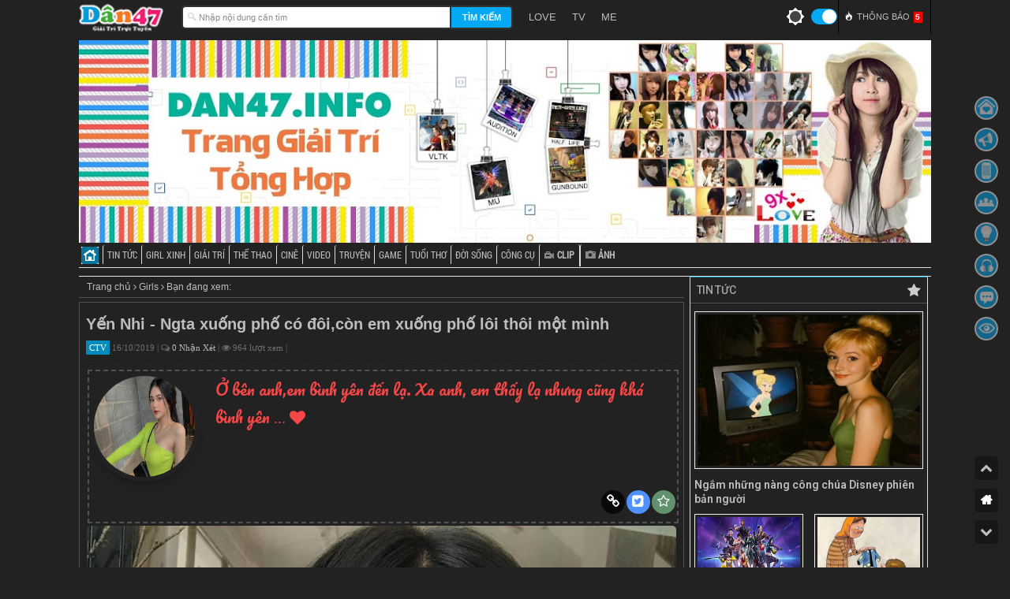

--- FILE ---
content_type: text/html; charset=UTF-8
request_url: https://www.dan47.info/2019/10/yen-nhi-ngta-xuong-pho-co-doi-con-em-xuong-pho-loi-thoi-mm.html
body_size: 87560
content:
<!DOCTYPE html>
<HTML class='v2' dir='ltr' xmlns='https://www.w3.org/1999/xhtml' xmlns:b='https://www.google.com/2005/gml/b' xmlns:data='https://www.google.com/2005/gml/data' xmlns:expr='https://www.google.com/2005/gml/expr'>
<head>
<link href='https://www.blogger.com/static/v1/widgets/2944754296-widget_css_bundle.css' rel='stylesheet' type='text/css'/>
<link href='//cdn.rawgit.com' rel='dns-prefetch'/>
<link href='//cdn.jsdelivr.net' rel='dns-prefetch'/>
<link href='//1.bp.blogspot.com' rel='dns-prefetch'/>
<link href='//28.2bp.blogspot.com' rel='dns-prefetch'/>
<link href='//3.bp.blogspot.com' rel='dns-prefetch'/>
<link href='//4.bp.blogspot.com' rel='dns-prefetch'/>
<link href='//2.bp.blogspot.com' rel='dns-prefetch'/>
<link href='//blogger.googleusercontent.com' rel='dns-prefetch'/>
<link href='//www.blogger.com' rel='dns-prefetch'/>
<link href='//maxcdn.bootstrapcdn.com' rel='dns-prefetch'/>
<link href='//fonts.googleapis.com' rel='dns-prefetch'/>
<link href='//use.fontawesome.com' rel='dns-prefetch'/>
<link href='//ajax.googleapis.com' rel='dns-prefetch'/>
<link href='//resources.blogblog.com' rel='dns-prefetch'/>
<link href='//www.facebook.com' rel='dns-prefetch'/>
<link href='//plus.google.com' rel='dns-prefetch'/>
<link href='//twitter.com' rel='dns-prefetch'/>
<link href='//www.youtube.com' rel='dns-prefetch'/>
<link href='//www.dailymotion.com' rel='dns-prefetch'/>
<link href='//www.ok.ru' rel='dns-prefetch'/>
<link href='//www.nhaccuatui.com' rel='dns-prefetch'/>
<link href='//zingmp3.vn' rel='dns-prefetch'/>
<link href='//feedburner.google.com' rel='dns-prefetch'/>
<link href='//www.pinterest.com' rel='dns-prefetch'/>
<link href='//www.linkedin.com' rel='dns-prefetch'/>
<link href='//feeds.feedburner.com' rel='dns-prefetch'/>
<link href='//github.com' rel='dns-prefetch'/>
<link href='//player.vimeo.com' rel='dns-prefetch'/>
<link href='//platform.twitter.com' rel='dns-prefetch'/>
<link href='//apis.google.com' rel='dns-prefetch'/>
<link href='//connect.facebook.net' rel='dns-prefetch'/>
<link href='//cdnjs.cloudflare.com' rel='dns-prefetch'/>
<link href='//www.google-analytics.com' rel='dns-prefetch'/>
<link href='//pagead2.googlesyndication.com' rel='dns-prefetch'/>
<link href='//googleads.g.doubleclick.net' rel='dns-prefetch'/>
<link href='//www.gstatic.com' rel='preconnect'/>
<link href='//www.googletagservices.com' rel='dns-prefetch'/>
<link href='//static.xx.fbcdn.net' rel='dns-prefetch'/>
<link href='//tpc.googlesyndication.com' rel='dns-prefetch'/>
<link href='//syndication.twitter.com' rel='dns-prefetch'/>
<!-- META TRANG TINH -->
<!-- SEO by niemstyle.com -->
<link href='//www.dan47.info/' hreflang='vi-vn' rel='alternate'/>
<link href='https://www.dan47.info/2019/10/yen-nhi-ngta-xuong-pho-co-doi-con-em-xuong-pho-loi-thoi-mm.html' hreflang='vi-vn' rel='alternate'/>
<script type='text/javascript'>
//<![CDATA[
//CSS Ready
function loadCSS(e, t, n) { "use strict"; var i = window.document.createElement("link"); var o = t || window.document.getElementsByTagName("script")[0]; i.rel = "stylesheet"; i.href = e; i.media = "only x"; o.parentNode.insertBefore(i, o); setTimeout(function () { i.media = n || "all" }) }
loadCSS("//fonts.googleapis.com/css?family=Baloo:300,400,500,700|Pacifico:300,400,700");loadCSS("//fonts.googleapis.com/css?family=Roboto%20Condensed");loadCSS("//fonts.googleapis.com/css?family=Roboto%20Condensed");
//]]>
</script>
<meta content='iXMrgqd8ehB6mLBJsDoxyNDtZBgsRuYLGRJBITb5-dk' name='google-site-verification'/>
<meta charset='utf-8'/>
<meta content='IE=edge' http-equiv='X-UA-Compatible'/>
<meta content='text/html; charset=UTF-8' http-equiv='Content-Type'/>
<meta content='width=device-width, initial-scale=1, maximum-scale=1' name='viewport'/>
<meta content='blogger' name='generator'/>
<meta content='index,follow' name='Googlebot'/>
<link href='/favicon.ico' rel='icon' type='image/x-icon'/>
<meta content='https://www.facebook.com/451074708600092/' property='article:publisher'/>
<meta content='https://www.facebook.com/451074708600092/' property='article:author'/>
<meta content='public' https-equiv='Cache-Control'/>
<meta CONTENT='text/html; charset=ISO-2022-JP' https-equiv='Content-Type'/>
<meta CONTENT='text/javascript' https-equiv='Content-Script-Type'/>
<meta CONTENT='text/css' https-equiv='Content-Style-Type'/>
<link href='https://www.blogger.com/favicon-image.g?blogID=1815235446995256237' rel='shortcut icon' type='image/x-icon'/>
<meta content='IE=EmulateIE7' http-equiv='X-UA-Compatible'/>
<meta content='text/html; charset=UTF-8' http-equiv='Content-Type'/>
<meta content='blogger' name='generator'/>
<link href='https://www.dan47.info/favicon.ico' rel='icon' type='image/x-icon'/>
<link href='https://www.dan47.info/2019/10/yen-nhi-ngta-xuong-pho-co-doi-con-em-xuong-pho-loi-thoi-mm.html' rel='canonical'/>
<link rel="alternate" type="application/atom+xml" title="Dân 47 - Website Giải Trí Tổng Hợp - Atom" href="https://www.dan47.info/feeds/posts/default" />
<link rel="alternate" type="application/rss+xml" title="Dân 47 - Website Giải Trí Tổng Hợp - RSS" href="https://www.dan47.info/feeds/posts/default?alt=rss" />
<link rel="service.post" type="application/atom+xml" title="Dân 47 - Website Giải Trí Tổng Hợp - Atom" href="https://www.blogger.com/feeds/7521075201986554761/posts/default" />

<link rel="alternate" type="application/atom+xml" title="Dân 47 - Website Giải Trí Tổng Hợp - Atom" href="https://www.dan47.info/feeds/2325769368316379173/comments/default" />
<!--Can't find substitution for tag [blog.ieCssRetrofitLinks]-->
<link href='https://blogger.googleusercontent.com/img/b/R29vZ2xl/AVvXsEj4GXWUjAfsU9qAK20IOQ9bRaIhKcrLEXoX3ELbZYraltuIToWmE6PQmqgGa__bKKerOW-UHJY7-ZI8AtTIZwJtXNF6yqPeRo-i0PFRloyuD92Bf4TJQHsDdB603kSy4_xYS1SK3QcHeFI0/s1600/yennhi-min.jpg' rel='image_src'/>
<meta content='Yến Nhi' name='description'/>
<meta content='https://www.dan47.info/2019/10/yen-nhi-ngta-xuong-pho-co-doi-con-em-xuong-pho-loi-thoi-mm.html' property='og:url'/>
<meta content='Yến Nhi - Ngta xuống phố có đôi,còn em xuống phố lôi thôi một mình' property='og:title'/>
<meta content='Yến Nhi' property='og:description'/>
<meta content='https://blogger.googleusercontent.com/img/b/R29vZ2xl/AVvXsEj4GXWUjAfsU9qAK20IOQ9bRaIhKcrLEXoX3ELbZYraltuIToWmE6PQmqgGa__bKKerOW-UHJY7-ZI8AtTIZwJtXNF6yqPeRo-i0PFRloyuD92Bf4TJQHsDdB603kSy4_xYS1SK3QcHeFI0/w1200-h630-p-k-no-nu/yennhi-min.jpg' property='og:image'/>
<title>
Yến Nhi - Ngta xuống phố có đôi,còn em xuống phố lôi thôi một mình | Dân 47 - Website Giải Trí Tổng Hợp
</title>
<meta content='Yến Nhi' itemprop='description'/>
<title>Yến Nhi - Ngta xuống phố có đôi,còn em xuống phố lôi thôi một mình | Dân 47 - Website Giải Trí Tổng Hợp</title>
<meta content='Yến Nhi' name='description'/>
<meta content='Yến Nhi - Ngta xuống phố có đôi,còn em xuống phố lôi thôi một mình' name='keywords'/>
<meta content='index, follow' name='robots'/>
<meta content='vi' http-equiv='content-language'/>
<meta content='VN' name='geo.region'/>
<meta content='Dan47' name='geo.placename'/>
<meta content='16.0544070;108.2021670' name='geo.position'/>
<style id='page-skin-1' type='text/css'><!--
/* -----------------------------------------------
Blogger Template Style
Name    : HoHoangThai Ver1
Author  : Hồ Hoàng Thái IT HUBT
Edit    : MinhTri
Url     : fb.com/minhtri1992
Web ca nhan: https://www.dan47.info
----------------------------------------------- */
/* CSS Giao dien bo cuc Blogger */
body#layout .sidebar,body#layout sidebar2{width:30%;float:right}
body#layout .content-wrap{width:67%;float:left}
body#layout .outer-wrap{width:67%;float:left}
body#layout .outer-wrap-right{width:30%;float:right}
body#layout .dropdowns,body#layout li{display:none}
body#layout div.section{clear:both}
body#layout .homepage,body#layout .multimedia,body#layout #zingheader,body#layout #top{max-width:100%}
body#layout .home-col1,body#layout .home-col2{max-width:100%}
/* MAIN POST */
.post{width:100%;min-height:97px;float:left;border-bottom:solid 1px #d1d1d1;overflow:hidden;margin-right:5px;background:#none;margin-bottom:5px}
.post img{margin:0 0 0 0}
.post img{max-width:100%;height:auto}
.post-readmore{font-size:12px;float:right;font-family:roboto;margin-right:3px;font-weight:bold}
.post h2{margin-left:145px;font-size:20px;margin-bottom:5px}
.post h2 a{color:#333}
.post h2 a:hover{color:#006BA0}
.post-header-line-1{margin:10px 0 6px 133px;font-style:italic;font-size:0}
.post-view{padding:3px 8px 8px;width:100%;background:#none;font-size:14px;line-height:1.7;border:1px solid #ddd}
.post-body{color:#333;line-height:1.8em}
.post-body{display:block;margin:0 0 0 0;font-size:16px;line-height:23x;color:#333}
.post-body a[rel="nofollow"]:after{font-family:FontAwesome;content:'\f08e';font-size:12px;padding-left:5px}
.post-body img{max-width:100%;height:auto;border-radius:6px;box-shadow:0 5px 15px -8px rgba(0,0,0,.24),0 8px 10px -5px rgba(0,0,0,.2)}
.post-view img{padding:1px;-moz-border-image:url(https://blogger.googleusercontent.com/img/b/R29vZ2xl/AVvXsEjuAPeuZb0mEXRa3ieB1weW9tXEmL1LMH4OmQillLDXWNaqtoX1ngEJcWu-wXb6gYW2md2QTD5TfEREDmNgPc2EknU06vHc_Uzvytn61Xylps1wsmpk_PkcEGIKjDE6JcCFsndj7Y6sr-s/s1600/apartment4u-border.png) 9 / 9px stretch;-ms-border-image:url(https://blogger.googleusercontent.com/img/b/R29vZ2xl/AVvXsEjuAPeuZb0mEXRa3ieB1weW9tXEmL1LMH4OmQillLDXWNaqtoX1ngEJcWu-wXb6gYW2md2QTD5TfEREDmNgPc2EknU06vHc_Uzvytn61Xylps1wsmpk_PkcEGIKjDE6JcCFsndj7Y6sr-s/s1600/apartment4u-border.png) 9 / 9px stretch;-o-border-image:url(https://blogger.googleusercontent.com/img/b/R29vZ2xl/AVvXsEjuAPeuZb0mEXRa3ieB1weW9tXEmL1LMH4OmQillLDXWNaqtoX1ngEJcWu-wXb6gYW2md2QTD5TfEREDmNgPc2EknU06vHc_Uzvytn61Xylps1wsmpk_PkcEGIKjDE6JcCFsndj7Y6sr-s/s1600/apartment4u-border.png) 9 / 9px stretch;border-image:url(https://blogger.googleusercontent.com/img/b/R29vZ2xl/AVvXsEjuAPeuZb0mEXRa3ieB1weW9tXEmL1LMH4OmQillLDXWNaqtoX1ngEJcWu-wXb6gYW2md2QTD5TfEREDmNgPc2EknU06vHc_Uzvytn61Xylps1wsmpk_PkcEGIKjDE6JcCFsndj7Y6sr-s/s1600/apartment4u-border.png) 9 / 9px stretch;-webkit-border-image:url(https://blogger.googleusercontent.com/img/b/R29vZ2xl/AVvXsEjuAPeuZb0mEXRa3ieB1weW9tXEmL1LMH4OmQillLDXWNaqtoX1ngEJcWu-wXb6gYW2md2QTD5TfEREDmNgPc2EknU06vHc_Uzvytn61Xylps1wsmpk_PkcEGIKjDE6JcCFsndj7Y6sr-s/s1600/apartment4u-border.png) 9 / 9px stretch;border-width:9px;max-width:100%}
td.tr-caption{background:#e5e5e5}
.post-view h1{font-size:20px;font-weight:700;line-height:1.4em;color:#333}
.post-view h2{font-size:20px;font-weight:700;line-height:1.4em;margin:10px 0}
.post-view h3{font-size:16px;font-weight:700;line-height:1.1em;color:#283236;padding:0 0 0 20px;margin:5px -10px}
.post-view h4{background:url(https://blogger.googleusercontent.com/img/b/R29vZ2xl/AVvXsEjmYqI7Zfx8m85FKmLnn05XQPw2wNDDyn97-9IV6qLCCzUP-WDm9q3gNGC1b8wBtcsiXtMGr5bHawkVmFuB-dIn-54gaOGzKfvJU9vws2jN0MBelCrKgZuca-FENPkR-_MpJvsJleGmCQgN/w19-h19/12.gif) no-repeat top left;padding:2px 0 5px 25px;border-bottom:1px solid #000;font:500 15px Roboto;margin:5px 0}
.post-view h5{font:700 21px "Roboto Condensed",sans-serif;text-transform:uppercase;margin:15px 0 5px;color:#000;clear:both;padding:0;position:relative;border-bottom:2px solid #000;width:fit-content;padding-bottom:1px}
.post-view h6{font-size:18px;font-weight:bold;font-family:Roboto;text-align:center;margin-top:4%}
.post-view h7{font-size:15px;display:block;font-weight:bold;font-family:Roboto}
.post-view h8{font-size:15px;font-weight:bold;font-family:Roboto;text-transform:uppercase;text-align:center;display:block}
.post-view h9{font-size:15px;font-family:Roboto;color:#000;text-align:-webkit-center;display:block}
.time-view{margin-bottom:15px;color:#707070;font:normal 11px Tahoma}
.dan47boder{border-bottom:1px dashed #2a2a2a;margin-bottom:5px}
.post-label{width:100%;min-height:97px;float:left;border:solid 1px #d1d1d1;overflow:hidden;margin-right:5px;background:transparent;margin-bottom:5px}
.post-label img{max-width:100%;height:95px;margin:2px 3px}
.post-label img:hover{opacity:.7;-o-transition:all 1s;-moz-transition:all 1s;-webkit-transition:all 1s}
.post-label h2{font-size:15px}
.post-label-summary{font-size:15px}
.post-label-summary span{float:left;padding:0 10px 0 0;margin:-25px 0 -10px 0;border-radius:2px}
.post-label p{font-size:15px}
.img-thumbnail{position:relative;float:left;width:200px;margin:0 15px 0 0}
.img-thumbnail img{width:280px;height:145px}
/* table template */
.su-box-style-soft{border-color:rgb(93,160,57);border-radius:3px;border-style:solid;border-width:2px;box-sizing:border-box;margin:0 0 1.5em}
.su-box-title{background-image:url(//blogger.googleusercontent.com/img/a/AVvXsEg5OUm8DOF4c2vxn_HTGfaWxMVOpqqLzW3cylzI_uPrs2CBVxQ01DRI_Ds8eKAwFNj0wigN70Fc-Bud6APufl4ind_lTG7vvLHnw6bRceBKuuceNiMVi0Oy6Lp_OHHoACy0NlREYyNR5Yu7-YIVssGesxgJICe4xZJ9G8Zr1IP6cfoui5BQ_wXTrMYoFA);background-position:0 0;background-repeat:repeat-x;border-top-left-radius:1px;border-top-right-radius:1px;box-sizing:border-box;padding:0.5em 1em;text-transform:capitalize;text-align:center}
.su-box-title span{color:#0b5394;font-size:large;font-weight:bold}
.su-box-content .su-clearfix{background-color:white;border-bottom-left-radius:1px;border-bottom-right-radius:1px;box-sizing:border-box;font-family:verdana,geneva,sans-serif;padding:1em}
.su-table{box-sizing:border-box;margin-bottom:0;margin-top:0;width:100%}
.su-table table{border-collapse:collapse;border-spacing:0;border:1px solid rgb(204,204,204);box-sizing:border-box;font-size:1em;margin:0;width:100%}
.su-table tbody{box-sizing:border-box}
.su-table tr{box-sizing:border-box}
.su-table td{background:#fff;border:1px solid rgb(204,204,204);box-sizing:border-box;padding:4px 4px;width:50%}
.su-tablet b{box-sizing:border-box}
.su-table span{font-weight:bold}
/* META INFO */
.metabox,#metainfo{font-size:12px;padding:5px 10px 5px 15px;float:left;clear:both;width:100%;font-family:'Roboto Condensed',sans-serif;border:1px solid #DDD;border-left:2px solid #b1b1b1;margin-top:10px}
.metabox ul.info,#metainfo ul.info{width:100%;float:left}
.metabox ul.info li,#metainfo ul.info li{float:left;width:100%;padding:5px 0}
.metabox ul.info li > label,#metainfo ul.info li > label{float:left;width:15%;font-size:15px}
.metabox ul.info li > .info,#metainfo ul.info li > .info{float:right;width:80%;font-size:15px}
.metabox ul.info li.source a,#metainfo ul.info li.source a{color:#309230!important;white-space:nowrap;text-overflow:ellipsis;overflow:hidden;display:block}
.metabox ul.info li.source span,#metainfo ul.info li.source span{font-family:Arial,Helvetica,sans-serif;font-size:12px;line-height:15px;display:block;display:none}
.result{font-size:15px}
@media screen and (max-width:500px){.metabox ul.info li > label,#metainfo ul.info li > label{width:50%;font-size:14px}.metabox ul.info li > .info,#metainfo ul.info li > .info{width:50%;font-size:14px}.metabox ul.info li.source a,#metainfo ul.info li.source a{white-space:inherit}.metabox ul.info li,#metainfo ul.info li{padding:3px 0}}
#credit{margin:8px 0;font-size:0.9em;font-family:'Open Sans Condensed',Arial,Helvetica,sans-serif;text-align:right;clear:both;float:right}
#credit .author{font-size:1.3em}
#credit .source span{font-weight:normal;color:#919191;font-family:Arial,Helvetica,sans-serif;font-size:11px;position:relative;top:-2px}
/* PHAN TRANG */
.showpagePoint,.blog-pager a:link,.blog-pager a:visited{border-radius:3px;box-shadow:2px 2px 4px #888;-moz-box-shadow:2px 2px 4px #888;-webkit-box-shadow:2px 2px 4px #888}
.showpageOf{margin:0 8px 0 0}
.showpagePoint{color:#fff;background:#000;margin:0 3px;padding:2px 8px;border-radius:3px}
#blog-pager-older-link{float:right}
#blog-pager{text-align:center;clear:both;padding:6px 4px;border-radius:3px}
.blog-pager a:link,.blog-pager a:visited{background:#9E9E9E;color:#fff;margin:0 3px;padding:3px 8px}
.blog-pager a:hover{background:#333}
/* Popular */
.PopularPosts ul{padding:0;overflow:hidden;border-top:none;margin:0;list-style:none;color:#64707a}
.PopularPosts li,.PopularPosts li a,.PopularPosts li a img,.PopularPosts li img{margin:0;padding:0;list-style:none;border:none;background:0 0;outline:0}
.PopularPosts ul li img{display:block;margin:5px 10px 0 0;overflow:hidden;float:left}
.PopularPosts ul li{margin:0;padding:3px 0 6px!important;border-top:1px solid #eee;position:relative}
.PopularPosts ul li:hover:before{opacity:1}
.PopularPosts ul li:first-child{border-top:none}
.PopularPosts ul li:last-child{border-bottom:none}
.PopularPosts ul li .item-title a,.PopularPosts ul li a{font:15px Roboto,sans-serif;color:#333333;transition:all .3s ease-out 0s}
.PopularPosts ul li a:hover{color:#2196f3}
.PopularPosts .item-thumbnail{margin:0}
.PopularPosts .item-title{padding-left:5px;line-height:1.2em;padding-top:5px}
#PopularPosts1{background:#1f0032 url(https://blogger.googleusercontent.com/img/b/R29vZ2xl/AVvXsEhxE_axx4iuuAbWnL7g27uNCe5fULOrG_YWKshgqCm8fzyQzKHu7lFL0caFAwl8camIxT3APGMALZSngE5otZ4xoS-R0spxP-_a0VatmGWjHPQh2rEIR8235eA7b3iQNJGwC2ImkbICs5Hv/s0/bg12.png) top center no-repeat;background-size:cover;position:relative;background-color:#1f0032}
#PopularPosts1 ul li:hover{background:rgba(255,255,255,0.15)}
#PopularPosts1 ul li .item-title a{-webkit-line-clamp:2;overflow:hidden;display:-webkit-box;-webkit-box-orient:vertical}
#PopularPosts1 ul li .item-title a,#PopularPosts1 ul li a{font-size:13px;font-weight:500;line-height:20px;color:#000}
#PopularPosts1 ul li .item-title,#PopularPosts1 ul li a:hover{color:#3399cc}
#PopularPosts1 .item-thumbnail img{padding-left:30px;width:90px;height:45px}
#PopularPosts1 ul li{border-bottom:1px solid rgba(255,255,255,0.1);border-top:0;padding:3px 10px 7px 5px!important}
#PopularPosts1 ul{padding:0;counter-reset:popcount}
#PopularPosts1 ul li:before{content:counter(popcount,decimal);counter-increment:popcount;text-align:center;list-style-type:none;position:absolute;display:inline-block;font-weight:500;top:10px;left:12px;line-height:40px;font-size:20px}
#PopularPosts1 ul li:nth-child(10):before{left:7px}
#PopularPosts1 ul li:nth-child(1):before{color:#4a90e2}
#PopularPosts1 ul li:nth-child(2):before{color:#00AF64}
#PopularPosts1 ul li:nth-child(3):before{color:#D8541C}
#PopularPosts1 ul li:before{color:#000}
.title-popular{text-align:left;color:#fff;padding:15px;font-size:19px;font-weight:550}
.title-hot{padding:0 8px;color:#fff;background:#FF6501;font-family:Roboto;border-radius:10px;font-size:14px;display:block;float:right;margin-top:-3px}
#pp-more{display:block}
#pp-less{display:none}
#pp-less,#pp-more{text-align:center;padding:10px;margin:0;cursor:pointer;color:#888;background:#fff;border-top:1px solid #eee}
#PopularPosts1 ul li:nth-child(1n+6){display:none}
.nav{float:left;width:100%;height:30px;padding-left:0;margin:0 0 10px;border-bottom:1px solid #ddd;background:-webkit-gradient(linear,left top,left bottom,from(#c4e4f3),to(#ffffff))}
.nav a{position:relative;display:block;z-index:99;text-decoration:none;color:#007197;border-radius:3px}
.nav li{float:left;margin:1px 0 0 0;border-radius:3px 3px 0 0}
.nav li.news2,.nav li.news3,.nav li.news4,.nav li.news5,.nav li.news6,.nav li.news7,.nav li.news8,.nav li.news9,.nav li.news10{border-left:1px solid #ddd}
.nav li a{font-family:'Roboto Condensed',sans-serif;font-size:100%;padding:6px 5px 6px 5px;text-decoration:none}
.nav li a span{font-family:'Roboto Condensed',sans-serif;padding:5px 12px 4px 0;color:000}
.nav li.current-cat a,.nav li.current-cat a,.nav li:hover a,.nav li a:hover{font-family:'Roboto Condensed',sans-serif;font-SIZE:100%;margin-bottom:0;text-decoration:none}
.nav li.news:hover,.nav li.news:hover ul{background-color:black}
.nav li.news2:hover,.nav li.news2:hover ul{}
.nav li.news3:hover,.nav li.news3:hover ul{}
.nav li.news4:hover,.nav li.news4:hover ul{}
.nav li.news5:hover,.nav li.news5:hover ul{}
.nav li.news2 a{color:#0099CC}
.nav li.news3 a{color:#e13f3f}
.nav li.news4 a{color:#001100}
.nav li.news5 a{color:#00A700}
.nav li.news6 a{color:#663366}
.nav li.news7 a{color:#6600FF}
.nav li.news8 a{color:#FF9900}
.nav li.news9 a{color:#005500}
.nav li.news10 a{color:#999966}
.nav li.news2 a:hover{color:#0099CC}
.nav li.news3 a:hover{color:#e13f3f}
.nav li.news4 a:hover{color:#001100}
.nav li.news5 a:hover{color:#00A700}
.nav li.news6 a:hover{color:#663366}
.nav li.news7 a:hover{color:#6600FF}
.nav li.news8 a:hover{color:#FF9900}
.nav li.news9 a:hover{color:#005500}
.nav li.news10 a:hover{color:#999966}
.nav li a:hover,.nav li a:active{text-decoration:underline}
.nav li ul{list-style:none;background:#fff;position:absolute;left:-999em;width:168px;margin:0 1px 0 0;z-index:999999;padding:5px 0 5px 10px}
.nav .last ul{background:#fff;position:absolute;width:168px;margin:0 1px;z-index:999}
.nav li ul li{text-align:left;width:160px;clear:both;padding:5px 0;background:none;border:none;margin-left:0}
.nav li ul li a{padding:0;color:#000!important;font-size:12px;text-transform:none;background:none}
.nav li:hover ul li a{background:none;font-family:'Roboto Condensed',sans-serif}
.nav li:hover,.nav li.hover{position:static}
.nav li:hover ul ul,.nav li:hover ul ul ul,.nav li:hover ul ul ul ul{left:-999999}
.nav li:hover ul,.nav li li:hover ul,.nav li li li:hover ul,.nav li li li li:hover ul{left:auto}
.nav li.cp{border-left:1px solid #ddd}
.cp{}
.cp:hover{}
.cp i,.cp u{width:40px;height:15px;display:inline-block;margin-bottom:0;vertical-align:middle;padding-left:15px;font-style:unset}
.cp i{background:url(https://blogger.googleusercontent.com/img/b/R29vZ2xl/AVvXsEieufIEjkmaiGzS_xiwKpry4KMu5J42OvHFWwFqcGgV0hW9C50G_6ZRedblboMcdK59LUY1fR5G2rw4whVx6R6MKoyMk51G-N61UJiMdraMb4cQn0Xyp8ZGiJKr8mlyVQ1-VrpxnRmmHJOG/s1600/icons.png) 1px -1269px no-repeat!important}
.cp u{background:url(https://blogger.googleusercontent.com/img/b/R29vZ2xl/AVvXsEieufIEjkmaiGzS_xiwKpry4KMu5J42OvHFWwFqcGgV0hW9C50G_6ZRedblboMcdK59LUY1fR5G2rw4whVx6R6MKoyMk51G-N61UJiMdraMb4cQn0Xyp8ZGiJKr8mlyVQ1-VrpxnRmmHJOG/s1600/icons.png) left -1152px no-repeat!important;vertical-align:middle;text-decoration: unset;}
.breadcrumbs{background:#F7F7F7;padding:5px 10px;margin:0 5px 5px 0;box-shadow:0 0 0 #8392B1;line-height:1.4em;width:100%;border-bottom:1px solid #ddd}
#anhvavideo li{float:left;width:16.5%;list-style:none;height:160px;overflow:hidden;margin-left:1px}
#anhvavideo img{float:left;height:110px;margin-bottom:5px;border:none}
#anhvavideo a{float:left;overflow:hidden;color:#333;font:BOLD 12PX ARIAL;padding:2px}
#anhvavideo a:hover{color:#006BA0}
#anhvavideo a.slider_title{float:left!important}
#girlxinh li{float:left;width:33.3%;list-style:none;height:230px;overflow:hidden}
#girlxinh img{float:left;width:100%;height:170px;margin-bottom:5px;padding:2px}
#girlxinh a{overflow:hidden;color:#333;font:BOLD 12PX ARIAL;padding:3px}
#girlxinh a:hover{color:#006BA0}
#girlxinh a.slider_title{float:left!important}
@media screen and (max-width:800px){#girlxinh li{height:180px}#girlxinh img{width:100%;height:140px}}
@media screen and (max-width:500px){#girlxinh{display:none}}
/**
* 	Zing News Responsive Layout
*  Version 2.82 (13/06/2014)
*/
@font-face{font-family:'Roboto Condensed';font-style:normal;font-weight:400;src:local('Roboto Condensed Regular'),local('RobotoCondensed-Regular'),url(//cdn.jsdelivr.net/gh/tuthantuta/rawgit@master/Roboto-Condensed.woff) format('woff')}
@font-face{font-family:'Noticia Text';font-weight:normal;src:local('Noticia Text'),local('NoticiaText-Regular'),url(//cdn.jsdelivr.net/gh/tuthantuta/rawgit@master/NoticiaText-Normal.woff) format('woff')}
@font-face{font-family:'Noticia Text';font-weight:bold;src:local('Noticia Text Bold'),local('NoticiaText-Bold'),url(//cdn.jsdelivr.net/gh/tuthantuta/rawgit@master/NoticiaText-Bold.woff) format('woff')}
@font-face{font-family:'Noticia Text';font-style:italic;font-weight:400;src:local('Noticia Text Italic'),local('NoticiaText-Italic'),url(//cdn.jsdelivr.net/gh/tuthantuta/rawgit@master/NoticiaText-Italic.woff) format('woff')}
@font-face{font-family:'Noticia Text';font-style:italic;font-weight:700;src:local('Noticia Text Bold Italic'),local('NoticiaText-BoldItalic'),url(//cdn.jsdelivr.net/gh/tuthantuta/rawgit@master/NoticiaText-BoldItalic.woff) format('woff')}
@font-face{font-family:'Open Sans Condensed';font-style:normal;font-weight:700;src:local('Open Sans Condensed Bold'),local('OpenSans-CondensedBold'),url(//cdn.jsdelivr.net/gh/tuthantuta/rawgit@master/OpenSans.woff) format('woff')}
@font-face{font-family:'Roboto';font-style:normal;font-weight:100;src:local('Roboto Thin'),local('Roboto-Thin'),url(//cdn.jsdelivr.net/gh/tuthantuta/rawgit@master/roboto100.woff) format('woff')}
@font-face{font-family:'Roboto';font-style:normal;font-weight:300;src:local('Roboto Light'),local('Roboto-Light'),url(//cdn.jsdelivr.net/gh/tuthantuta/rawgit@master/roboto300.woff) format('woff')}
.accelerate,.accelerate *{-webkit-transform:translateZ(0);-moz-transform:translateZ(0);-ms-transform:translateZ(0);-o-transform:translateZ(0);transform:translateZ(0);-webkit-backface-visibility:hidden}
*{-moz-box-sizing:border-box;-webkit-box-sizing:border-box;box-sizing:border-box}
html,body,div,span,object,iframe,h1,h2,h3,h4,h5,h6,p,blockquote,pre,abbr,address,cite,code,del,dfn,em,img,ins,kbd,q,samp,small,strong,sub,sup,var,b,i,dl,dt,dd,ol,ul,li,fieldset,form,label,legend,table,caption,tbody,tfoot,thead,tr,th,td,article,aside,canvas,details,figcaption,figure,footer,header,hgroup,menu,nav,section,summary,time,mark,audio,video{margin:0;padding:0;border:0;outline:0;font-size:100%;vertical-align:baseline;background:transparent;-ms-text-size-adjust:100%;-webkit-text-size-adjust:100%}
body{line-height:1;font-family:Arial,sans-serif;font-size:12px;background-image:url(https://blogger.googleusercontent.com/img/b/R29vZ2xl/AVvXsEi94vhAH-BwDVwU01RIxysosSp00cScOLRMDnstkBoP0ZzKxQAGyTpJB5LygopCSrTP3A82onUZX9VrHvhbjbZIRfxjyEIcv5vdVjs8HHqx2z4ptxuJZHAxU0vg9tV-DG7bF_Npo6xpLnQbCEmPQD5r0dKb2jhf6ECYl2NF6ZGzwnj06M3OqaAI9429xhe8/s0/heart4-min.jpg);transition:all 1s;background-size:25% auto;background-attachment:fixed;background-color:#03a9f44a;margin:0;padding:0}
article,aside,details,figcaption,figure,footer,header,hgroup,menu,nav,section{display:block}
ul{list-style:none}
blockquote,q{quotes:none}
blockquote:before,blockquote:after,q:before,q:after{content:'';content:none}
a{margin:0;padding:0;font-size:100%;vertical-align:baseline;background:transparent;text-decoration:none;color:#333}
a img{border:none;outline:none}
ins{background-color:#ff9;color:#000;text-decoration:none}
mark{background-color:#ff9;color:#000;font-style:italic;font-weight:bold}
del{text-decoration:line-through}
abbr[title],dfn[title]{border-bottom:1px dotted;cursor:help}
table{border-collapse:collapse;border-spacing:0}
hr{display:block;height:1px;border:0;border-top:1px solid #cccccc;margin:1em 0;padding:0}
input,select{vertical-align:middle}
.wrapper{width:1180px;margin:0 auto;z-index:1;position:relative}
a:hover{color:#3399cc}
/* NOTIFICATION */
#notification{position:relative;width:100%;height:56px;background-color:#3c3c3c;margin-top:-56px;left:0;border-bottom:3px solid #333}
#notification a.btnLink{display:block;width:80%;height:100%;float:left;padding:10px}
#notification a.btnClose{display:block;position:absolute;right:0;top:0;width:50px;height:100%;float:right;background:url(https://stc.v3.news.zing.vn/css/img/close@2x.png) no-repeat 50% 50%;background-size:50% auto;overflow:hidden;text-indent:-999px;border-left:1px solid #474747}
#notification img.icon{float:left;margin-right:8px;width:36px;height:36px;border-radius:5px;box-shadow:2px 2px 0 #222}
#notification a h1{line-height:20px;font-size:15px;letter-spacing:-1px;font-weight:normal;white-space:nowrap;text-overflow:ellipsis;overflow:hidden;margin:0;color:#fff}
#notification a p{line-height:14px;font-size:12px;color:#f1f1f1;white-space:nowrap;text-overflow:ellipsis;overflow:hidden}
/* TOPBAR */
#zingheader{position:relative;width:100%;height:43px;background:#111;margin-bottom:0;overflow:hidden}
#zingheader hgroup{width:120px;height:40px;float:left;overflow:hidden;margin:0 0}
#zingheader hgroup img{width:110px;height:auto;position:relative;top:2px}
#zingheader hgroup a {display: block; width: 100%; height: 40px; margin: 0; padding: 0px 0; overflow: hidden; text-indent: -999px; background: url(https://blogger.googleusercontent.com/img/b/R29vZ2xl/AVvXsEjda9udSYFo1hw3_3T1YN3RFOaRclk7TUIrWpAJ5-ygebhAbkulFXiYC0KxgKPgHXFsMq4FzhF1kn4YTvaVNn46OCIyv1gsllbWY49fhaq8qj3ycx1YG4tlS-8bZ7CA5-GrLm6PqAfGKcU/s0/logo100x40-2-min.png) no-repeat; background-size: 90%;}
#zingheader hgroup h1{margin:0}
#zingheader hgroup h2{display:none;margin:0}
#zingheader hgroup h1:after{content:'';width:110px;height:70px;background:transparent url() no-repeat left top;position:absolute;bottom:-45px;background-size:100%}
@keyframes lefttoright{0%{left:-20px}100%{left:9%}}
/* SPECIAL EVENT */
#event{width:100%;font-size:1em;line-height:1.4;padding:8px 0 10px;background:#DA0000;color:#fff;text-align:center}
#event span{font-weight:bold;text-decoration:underline}
#event a{color:#fff;text-decoration:underline}
/* TOTIFY TOP */
#noti5{position:relative;float:right;height:43px;border-right:1px solid #000;margin-right:0}
#noti5 a{color:#fff;display:block;line-height:43px;float:left;font-size:11px;text-transform:uppercase;border-left:1px solid #000;background-color:#111;padding-right:10px}
#noti5 a span{display:inline-block;height:14px;color:#fff;background:#f00;font-size:10px;line-height:14px;font-weight:bold;margin-left:5px;font-family:Arial,Helvetica,sans-serif;padding:0 3px 0 2px}
#noti5 a.btnHot{background:#222 url(https://blogger.googleusercontent.com/img/b/R29vZ2xl/AVvXsEityC84CpnmVlnP3A1Wm7QNcgydyyzs4fek9_hvWTnNlb5cZSyfVqr5RECns9jCk9aBeW6s_36tpIdJuA9IbYGMH9ni6GtXZoKcQ3iyl4u48D3TNFHqnAPQzo1BdxLVmEXp-U0aWvTtQ23L/s1600/icon_fire.png) no-repeat 5px 12px;padding-left:23px;background-size:16px}
#noti5 a.btnNew{background:#111 url(https://stc.v3.news.zing.vn/css/img/icon_up.png) no-repeat 5px 9px;padding-left:23px;background-size:16px}
#hotnews{position:absolute;top:35px;left:50%;background:#111;z-index:99999;width:260px;box-shadow:3px 3px 0 rgba(0,0,0,0.5);margin-left:200px;display:none}
#hotnews ul{float:left;width:100%}
#hotnews li{padding:10px 10px;float:left;width:100%;border-bottom:1px solid #333}
#hotnews li:last-child{border:0}
#hotnews li a{display:block;width:100%;color:#fff;font-size:1em;font-weight:bold;line-height:1.4}
#hotnews li .cover{float:left;width:40%;background-repeat:no-repeat;background-size:cover;height:60px;margin-right:10px}
/* Form Search */
#zingheader form{float:left;position:relative;overflow:hidden;padding:2px 0;margin:5px 0 0 10px}
#zingheader form input{float:left;width:340px;height:30px;line-height:18px;color:#888;font-size:11px;margin:0;padding:3px 5px 3px 20px;border:2px solid #333;border-right:0;border-radius:5px 0 0 5px;background:#fff url(https://blogger.googleusercontent.com/img/b/R29vZ2xl/AVvXsEgqluJ5XCmTnUYNsmk2v-9BwXNfyd4-Mubu0cLnfmzhk7cnb0egiAqou1KpH9OH9fM_Rnyaq389pmB7jN-zIBzuJLgZotQ2-j9FvlHq8woH5K3FA0qf25IkZAeHO7h_yqm55mXUWzJPEiAK/s1600/icons-40x920.gif) no-repeat 5px -34px;-webkit-appearance:none;outline:0}
#zingheader form input:hover{background-color:#fff}
#zingheader form button{color:#fff;font-family:Arial,sans-serif;font-size:11px;font-weight:bold;text-transform:uppercase;float:left;cursor:pointer;margin:0;padding:0 5px;border:2px solid #333;border-radius:0 5px 5px 0;width:80px;height:30px;line-height:20px;background:#ee7915;filter:progid:DXImageTransform.Microsoft.gradient(startColorstr='#ed9222',endColorstr='#f0640a');background:-webkit-gradient(linear,left top,left bottom,from(#03a9f4),to(#03a9f4));background:-moz-linear-gradient(top,#ed9222,#f0640a)}
/* App Menu */
#zingheader .apps{float:left;overflow:hidden;height:23px;list-style:none;margin-left:10px;margin-top:9px}
#zingheader .apps li{float:left;height:23px;line-height:25px}
#zingheader .apps a{display:block;width:100%;height:100%;margin:0 0;padding:0 10px;color:#fff;text-transform:uppercase;font-family:Tahoma,Arial,sans-serif;font-size:13px}
#zingheader .apps a:nth-child(3){border:0}
#zingheader #bookmark{float:right;line-height:42px}
#zingheader #bookmark a{color:#F37B24;font-family:'Roboto Condensed',sans-serif;text-transform:uppercase}
#zingheader #bookmark a span{color:#F37B24;font-weight:bold}
#zingheader #mobile{float:right;line-height:28px;background:url(https://blogger.googleusercontent.com/img/b/R29vZ2xl/AVvXsEgYsRL2xXfWsZp5QOxxGrfrP-jKwpbZ0jdn_KxS0gMCTnBlvXLP-lEEYBU4IccfVnW4NwZj3qj6toDD3QoIHNhH9XgwK8CfZ68q3eiVvUln-2IFjN-E9o7X_yeG2ntp1AGemZbZggM6wb8W/s1600/mobile_icon.png) no-repeat 50% 50%;width:30px;height:28px;overflow:hidden;text-indent:-999px;display:block;background-size:50%;position:absolute;right:0;top:0;border:1px solid #666;border-radius:15px;margin-top:3px;display:none}
/* MENU CATEGORY */
.categories{float:left;width:100%;height:30px;padding-left:2px;margin:0 0 10px;border-bottom:1px solid #ddd;filter:progid:DXImageTransform.Microsoft.gradient(startColorstr='#FCFCFC',endColorstr='#F5F5F5');background:-webkit-gradient(linear,left top,left bottom,from(#FCFCFC),to(#F5F5F5));background:-moz-linear-gradient(top,#FCFCFC,#F5F5F5)}
.categories ul{float:left;width:100%;list-style:none}
.categories > ul{}
.categories a{display:block;width:100%;height:26px;margin:1px 0;padding:1px 5px 0 5px;font-size:12px;line-height:25px;color:#000;font-family:'Roboto Condensed',sans-serif;font-weight:400}
.categories ul > li:last-child > a{border-right:0}
/* Parent Menu */
.categories li.parent{float:left;position:relative;height:28px;line-height:28px}
.categories li.parent a{color:#006588}
.categories li.parent > a{text-transform:uppercase}
.categories li.parent.current{height:26px}
.categories li.parent.current a{border-radius:3px}
.categories li.parent.active div.subcate{display:block;border-radius:0 3px 3px 3px}
.categories li.parent.active a{border-radius:3px 3px 0 0;background-color:#0099cc;color:#fff}
/* Sub-Cate Menu */
.categories div.subcate{position:absolute;top:25px;left:0;display:none;background-color:#0099cc;box-shadow:2px 2px 0 rgba(0,0,0,0.2);width:200px}
.categories div.subcate ul{width:100%}
.categories div.subcate li{width:auto}
.categories div.subcate a{font-weight:normal;letter-spacing:0;font-size:12px;color:#fff;padding:0 8px;border:0;height:auto;line-height:28px}
.categories div.subcate a:hover{background:rgba(255,255,255,0.2)!important}
/* Group 1 - Xa hoi,The gioi,Kinh doanh,Song Tre */
.categories li.xa-hoi a,.categories li.the-gioi a,.categories li.thi-truong a,.categories li.the-thao a,.categories li.song-tre a,.categories li.phap-luat a,.categories li.the-gioi-sach a{color:#007197}
.categories li.xa-hoi.current a,.categories li.the-gioi.current a,.categories li.thi-truong.current a,.categories li.song-tre.current a,.categories li.phap-luat.current a,.categories li.the-gioi-sach.current a{background-color:#0099cc;color:#fff}
/* Group 2 - Giai tri,Am nhac,Phim anh,thoi-trang */
.categories li.giai-tri a,.categories li.am-nhac a,.categories li.phim-anh a,.categories li.thoi-trang a{color:#ff6b00}
.categories li.giai-tri.parent.active a,.categories li.am-nhac.parent.active a,.categories li.phim-anh.parent.active a,.categories li.thoi-trang.parent.active a{background-color:#ff6b00}
.categories li.parent.giai-tri.active div.subcate,.categories li.parent.am-nhac.active div.subcate,.categories li.parent.phim-anh.active div.subcate,.categories li.parent.thoi-trang.active div.subcate{background-color:#ff6b00}
.categories li.giai-tri.current a,.categories li.am-nhac.current a,.categories li.phim-anh.current a,.categories li.thoi-trang.current a{background-color:#ff6b00;color:#fff}
/* Group 3:The thao,Cong nghe,Xe */
.categories li.cong-nghe a,.categories li.oto-xe-may a{color:#008e00}
.categories li.cong-nghe.parent.active a,.categories li.oto-xe-may.parent.active a{background-color:#008e00}
.categories li.parent.cong-nghe.active div.subcate,.categories li.parent.oto-xe-may.active div.subcate{background-color:#008e00}
.categories li.the-thao.current a,.categories li.cong-nghe.current a,.categories li.oto-xe-may.current a{color:#fff;background-color:#008e00}
/* Group 4:phong-cach-song & Other */
.categories li.nhip-song a,.categories li.phong-cach-song a{color:#df004a;border:0}
.categories li.nhip-song.parent.active a,.categories li.phong-cach-song.parent.active a{background-color:#df004a}
.categories li.parent.nhip-song.active div.subcate,.categories li.parent.phong-cach-song.active div.subcate{background-color:#000}
.categories li.nhip-song.current a,.categories li.phong-cach-song.current a{background-color:#df004a;color:#fff}
.categories li.others a{border:0}
.categories li.phong-cach-song a,.categories li.phong-cach-song a,.categories li.others a{border-right:0;padding-right:2px}
.categories li.phong-cach-song div.subcate,.categories li.phong-cach-song div.subcate,.categories li.others div.subcate{width:140px;left:auto;right:0}
.categories li.others div.subcate{border-radius:3px 0 0 0!important}
.categories li.pictures,.categories li.video{border-left:1px solid #ddd;padding-right:5px}
.categories li.pictures{padding-left:0}
.categories li.video a,.categories li.pictures a{color:#555;margin-left:8px;border:0}
.categories li.video a{background:url(https://stc.v3.news.zing.vn/css/img/icons.png) no-repeat 0 -1294px;padding-left:20px}
.categories li.pictures a{background:url(https://stc.v3.news.zing.vn/css/img/icons.png) no-repeat left -1174px;padding-left:20px}
.categories li.video.active a,.categories li.pictures.active a{background-color:transparent}
.categories li.video a:hover,.categories li.pictures.active a:hover{color:#333}
/* TOP SECTION */
#top{width:100%;padding:0 0;float:left;clear:both;z-index:999}
#top .widget,#footer .widget {box-shadow:unset;margin:0}
#top .categories li.homepage{background:#888;background:#00749B;margin-right:3px;margin-left:0;width:22px;height:22px;border-radius:3px;top:2px}
#top .categories li.homepage a{text-indent:-9999px;overflow:hidden;color:#fff;background:url(https://stc.v3.news.zing.vn/css/img/icons.png) no-repeat 1px -818px;border-right:0}
#top .categories li.homepage.active a{border-radius:3px}
/* COMMON LAYOUT */
.content-wrap{float:left;width:71%;position:relative;z-index:-3}
.outer-wrap{float:left;width:100%;position:relative;z-index:-3}
.outer-wrap-right{float:right;width:100%;position:relative;z-index:-3}
.dan47-mainwrapper{float:left;width:100%;position:relative;z-index:-3;border:1px solid#ddd}
.sidebar{width:28%;float:right;position:relative;margin:0 4px}
.sidebar .event-banner{margin-bottom:10px}
.sidebar2 h2{text-align:left;color:#0099cc;font-weight:500;font-family:"Roboto",sans-serif;padding:8px;letter-spacing:-.35px;font-size:14px;text-transform:uppercase;margin:0 0 5px;background:#fff;transition:.3s;border-bottom:1px solid #f1f1f1}
.sidebar2{color:#666;line-height:1.3em;border-top:none;font:16px "Roboto",sans-serif}
.sidebar2 li{line-height:normal;margin:0;padding:5px 0 4px;font-size:17px}
.sidebar2 .widget{margin:0 0 14px 0;padding:0;border-top:1px solid #0099cc;border-left:1px solid #ddd;border-right:1px solid #ddd}
.sidebar2 .widget-content{margin:0;padding:5px;background:#fff}
.sidebar2 a:link,.sidebar2 a:visited{}
.sidebar2 ul{list-style:none;margin:0;padding:0}
.sidebar2 .widget > h2:after{content:'\f005';font-family:fontawesome;font-size:18px;font-weight:400;float:right;margin:0 0 0 15px;color:#0099cc;transition:all .6s}
#HTML4 h2:after{content:'\f14d'}
#HTML3 h2:after{content:'\f0c1'}
#HTML2 h2:after{content:'\f001'}
#HTML5 h2:after{content:'\f182'}
#HTML6 h2:after{content:'\f082'}
#HTML7 h2:after{content:'\f03d'}
.PopularPosts1 h2:after{content:'\f005'}
/* BANNER */
.banner{width:100%;margin:0 0 5px;overflow:visible;text-align:center;font-size:2em;color:#ccc;position:relative;}
#advR1{margin:0; width: 59%; float: right;}
#advR3{overflow:hidden;border:0!important;width:301px!important;height:600px;margin-bottom:10px}
#advSkyscraper1{margin-top:10px;display:none!important}
#content.article_layout #advSkyscraper1,#category #advSkyscraper1{display:block!important}
#advTop > div > div{margin:0 auto!important}
/* HEADER */
#site-header{width:100%;float:left;margin:8px 0 0;background-image:url();background-size:100% 100%;background-repeat:no-repeat}
#site-header #logo{width:190px;float:left;height:90px;overflow:hidden;display:none}
#site-header #logo a{display:block;padding-left:5px}
#site-header #banner_top{background-color:#ebebeb;float:left;width:100%}
/* GENERAL ARTICLE */
article{float:left;position:relative;z-index:1;width:100%;color:#000}
article a{color:#000}
article header h1{margin:0;font-size:12px;line-height:16px}
article > header h1 a:hover{color:#3399cc!important}
article > header h1 span.social{display:inline-block;font-size:9px;cursor:pointer;color:#888;font-weight:normal;background:#fff;background-size:8px;padding:0 2px 0 2px;line-height:9px;margin-left:4px;display:none;border:1px solid #eee;border-radius:2px;position:relative;top:-1px}
article:hover > header h1 span.social,article > header h1 span.social.hot{border-color:#FF9900;color:#FF9900;background-color:#FFECD0}
.featured article.featured > header h1 span.social{padding:0 4px 0 2px;display:none!important}
.sidebar section article > header h1 span.social{display:none!important}
.featured  article.live:first-child header h1 a:before,.featured article.updating:first-child header h1 a:before{letter-spacing:0;top:-3px;font-size:9px;padding-bottom:1px}
/* PAGE HOME */
.homepage{float:left;position:relative;z-index:-3;width:100%;margin-bottom:8px;background:#fff}
/* TRENDING SECTION */
.trending{float: right; overflow: auto; width: 49%; margin: 0 0 10px; padding: 8px 0 0 8px; border-left: 1px solid #ededed;}
.trending::-webkit-scrollbar{display:none}
.trending article{padding-bottom:0;margin-bottom:8px;border-bottom:0}
.trending article header h1{font-size:12px;line-height:16px;margin:0}
.trending article header h1 a{color:#333}
.trending article time,.trending article .cover,.trending article .cate{display:none}
.trending article:first-child header h1{margin-bottom:4px}
.trending .top-list{float:left;border-bottom:1px solid #ddd!important;margin-bottom:8px;width:100%}
.trending .top-list article{border-bottom:none!important;padding-bottom:0!important;margin-bottom:4px!important;display:none}
.trending .top-list article .cover{display:block;width:100%;height:112px;margin-bottom:5px}
.trending .top-list article header h1 a{/* color:#0077B3;*/}
/* FEATURED ARTICLE */
.featured {float: left; width: 50%; margin: 8px 3px 0; border-bottom: 0;}
.featured article {width: 32%;margin-right: 2%;margin-bottom:10px;}
.featured article:nth-child(4), .featured article:nth-child(7) {margin-right: 0;}
.featured article .cover {float: none;display: block;width: 100%; height:112px;margin-bottom: 4px;}
.featured article header {overflow: hidden;}
.featured article header h1 {font-size: 12px;line-height: 16px;overflow:hidden;}
.featured article header h1 a {color: #000;}
.featured article time {display: none;}
.featured article.featured {width: 100%;margin-bottom: 8px;padding-bottom: 6px;border-bottom: 1px solid #f7f7f7;}
.featured article.featured header {display: block;max-height: none;}
.featured article.featured header h1 {font-size: 18px;line-height: 22px;letter-spacing: -1px;height:auto;margin-bottom: 4px;margin-top: 0;}
#category .featured article.featured header h1 a {letter-spacing:0; color:#0077B3;}
.featured article.featured header h1 a {
/* color: #0077B3; */background:none; padding:0;}
.featured article.featured time, .featured article.featured .cate {display: none;}
.featured article.featured .cover {display: block;float: left;width: 260px; height: 210px;margin: 0 10px 0 0;}
.featured article.featured.video .type {display:block;position:absolute;left: 5px; top: 187px;}
.featured article.featured .cover img {height:100%; width:auto;}
.featured article.featured .summary {display: block;}
/* IMAGE SECTION */
.treocmntuong {width: 24%;position: relative; float: right;}
/* Homepage display mode */
#homepage.right_align .trending{float:left;padding-right:4px}
#homepage.right_align .trending article{border-bottom:1px dashed #f1f1f1;padding-bottom:5px;margin-bottom:5px}
#homepage.right_align .featured{float:right}
/* Focus Layout */
#homepage.focus_layout .featured article.featured header h1{font-size:1.6em;white-space:nowrap;overflow:hidden;text-overflow:ellipsis;margin-top:4px}
#homepage.focus_layout .featured article.featured .cover{width:470px;height:260px;float:none;margin-bottom:4px}
#homepage.focus_layout .featured article.featured .cover img{width:100%;height:auto}
#homepage.focus_layout .featured article.featured .summary{overflow:hidden}
#homepage.focus_layout .featured article.featured .relate li{display:inline;border-right:1px solid #ddd;padding-right:5px;margin-right:2px}
#homepage.focus_layout .featured article.featured .relate li:last-child{border:0}
#homepage.focus_layout .featured article.featured .relate li a{font-size:11px;line-height:16px;color:#555}
#homepage.focus_layout .featured article:nth-child(5),#homepage.focus_layout .featured article:nth-child(6),#homepage.focus_layout .featured article:nth-child(7){display:none}
#homepage.focus_layout .trending{height:100%}
#homepage.focus_layout .featured article.featured.video .type{left:5px;top:235px}
/* HOTNEWS */
.hotnews{float:left;overflow:hidden;height:20px;line-height:14px;font-size:12px;width:100%;margin-bottom:0;border-bottom:1px solid #f7f7f7;color:#015fa9;font-family:Tahoma}
.hotnews label{display:block;float:left;font-size:11px;text-transform:uppercase;font-weight:bold;margin:4px 5px;font-family:Tahoma}
.hotnews ul{float:left;width:340px;margin:0 5px}
.hotnews li{display:none;overflow:hidden;white-space:nowrap;text-overflow:ellipsis}
.hotnews li a{color:#333}
.hotnews li.current{display:block}
.hotnews time{float:right;font-size:11px;line-height:16px;color:#888;margin-right:10px}
.hotnews .controller{float:right}
.hotnews .controller a{display:block;float:left;font-size:10px;text-indent:-999px;overflow:hidden;height:12px;width:12px;line-height:14px;margin:2px;padding:1px}
.hotnews .controller a:hover{background-color:#e5e5e5!important}
.hotnews .controller a.rewind{background:#f7f7f7 url(https://blogger.googleusercontent.com/img/b/R29vZ2xl/AVvXsEieufIEjkmaiGzS_xiwKpry4KMu5J42OvHFWwFqcGgV0hW9C50G_6ZRedblboMcdK59LUY1fR5G2rw4whVx6R6MKoyMk51G-N61UJiMdraMb4cQn0Xyp8ZGiJKr8mlyVQ1-VrpxnRmmHJOG/s1600/icons.png) no-repeat  5px -1449px}
.hotnews .controller a.forward{background:#f7f7f7 url(https://blogger.googleusercontent.com/img/b/R29vZ2xl/AVvXsEieufIEjkmaiGzS_xiwKpry4KMu5J42OvHFWwFqcGgV0hW9C50G_6ZRedblboMcdK59LUY1fR5G2rw4whVx6R6MKoyMk51G-N61UJiMdraMb4cQn0Xyp8ZGiJKr8mlyVQ1-VrpxnRmmHJOG/s1600/icons.png) no-repeat  -18px -1449px}
#banner_chuyentrang{float:left;width:100%;margin:10px 0}
/* MULTIMEDIA */
.multimedia{float:left;width:100%;margin:5px 0 5px}
.multimedia > header{margin-bottom:0}
.multimedia > header h1{font-size:1.1em;text-transform:uppercase;position:relative;display:inline;top:-11px;left:10px;padding:0 12px;color:#0098D3;background:#fff;font-family:'Roboto Condensed',sans-serif;font-weight:normal}
.multimedia article{float:left;width:19.2%;padding-bottom:0;margin-right:1%;border-bottom:0}
.multimedia article:last-child{margin-right:0}
.multimedia article header h1{display:block;margin-top:5px}
.multimedia article header h1 a{color:#333}
.multimedia article .cover{float:none;width:100%;height:135px}
.multimedia article .cate,.multimedia article time{display:none}
/* CATEGORY SECTION */
section.category{float:left;width:100%;margin-bottom:5px;border-top:1px solid #ccc}
section.category > header{float:left;width:100%;height:30px;margin-bottom:8px;border-bottom:1px solid #e5e5e5;box-shadow:0 2px 0 #FCFAFA}
section.category > header h1{float:left;padding-right:10px;font-size:12px;line-height:30px}
section.category > article.featured > header .social{display:none!important}
section.category > header .followbox{display:block;float:right;width:30px;height:25px;background:url(https://blogger.googleusercontent.com/img/b/R29vZ2xl/AVvXsEhGn7-lYiHCaIOvcjWPHhw1-OqnO1hmB6fOdA5L7EozBK64pKiyQp6HKqakv9AHxhtXZANySV-upkgK3xqEJXSbWHUUXJN_mYtyAU-C2dLRl5ohkRZE7bobMTI_Ep60kk-YgE0G2VMVrHEZ/s1600/rss_grey.jpg) no-repeat 50% 50%;position:relative;z-index:9;cursor:pointer}
section.category > header .followbox:hover{color:#333}
section.category > header .followbox ul{display:none;position:absolute;border:1px solid #ccc;right:0;top:25px;background:#fff;width:150px}
section.category > header .followbox li{width:100%}
section.category > header .followbox li a{padding:10px 10px;display:block;border-bottom:1px solid #ddd}
section.category > header .followbox li a:hover{background:#f7f7f7}
section.category > header .followbox li a:last-child{border:0}
section.category > header .followbox.hovering ul{display:block}
section.category > header .followbox.hovering{background:url(https://stc.v3.news.zing.vn/css/img/rss.png) no-repeat 50% 50%}
section.category h2{float:left;font-size:12px;font-weight:normal;line-height:30px;margin-right:10px}
section.category h2,section.category > header h1{font-family:'Roboto Condensed',sans-serif;font-size:1.2em;font-weight:normal}
section.category > header h3{display:none}
section.category h2 a{color:#555}
section.category h2 a:hover{color:#333}
/* Category Color */
section#news47.category > header h1 a,section#gaixinh.category > header h1 a,section#download.category > header h1 a,section#phim.category > header h1 a,section#the-thao.category > header h1 a,section#giai-tri.category > header h1 a,section#am-nhac.category > header h1 a,section#cuoc-song.category > header h1 a,section#phong-the.category > header h1 a,section#truyen.category > header h1 a,section#game.category > header h1 a,section#review.category > header h1 a  {color: #fff;}
section#news47.category {border-top-color: #0099cc;}
section#gaixinh.category {border-top-color: #ff6464;}
section#download.category {border-top-color: #0099cc;}
section#phim.category {border-top-color: #001100;}
section#the-thao.category {border-top-color: #00a700;}
section#funny.category {border-top-color: #663366;}
section#am-nhac.category {border-top-color: #60f;}
section#giai-tri.category {border-top-color: #636;}
section#cuoc-song.category {border-top-color: #f90;}
section#phong-the.category {border-top-color: #9c27b0;}
section#truyen.category {border-top-color: #005500;}
section#game.category {border-top-color: #999966;}
section#review.category {border-top-color: #ff3399;}
section.category.skin4 {border-top: 0; padding-top:0; margin-top:15px;}
section.category.skin4 > header h1 a {color: #E9004E;}
.bgxanh,.bggai,.bgdl,.bgphim,.bgsport,.bggiaitri,.bgnhac,.bglife,.bggioitinh,.bgtruyen,.bggame,.bgreview {border-radius: 3px;color: #fff; padding: 3px;margin: 3px 3px;border-top-left-radius: 7px;border-bottom-right-radius: 7px;}
.bgxanh {background-color: #0099CC;}
.bggai {background-color: #FF6464;}
.bgdl {background-color: #006588;}
.bgphim {background-color: #001100;}
.bgsport {background-color: #00A700;}
.bggiaitri {background-color: #663366;}
.bgnhac {background-color: #6600FF;}
.bglife {background-color: #FF9900;}
.bggioitinh {background-color: #9C27B0;}
.bgtruyen {background-color: #005500;}
.bggame {background-color: #999966;}
.bgreview {background-color: #FF3399;}
/* Category Top Section */
section.category .top{float:left;width:32%;min-height:160px;padding:0 10px;border-right:1px solid #f2f2f2;border-left:1px solid #f2f2f2}
section.category .top article .cover,section.category .top article time{display:none}
section.category .top article header{margin-bottom:0}
section.category .top article header h1 a{color:#444}
section.category .top article.advertising header h1:before{content:"TĂ i trá&#187;&#163;";display:inline-block;font-size:9px;background:#eee;padding:0 3px;border-radius:3px;color:#888;line-height:13px}
/* Category Article */
section.category article{float:left;display:block;height:auto!important;margin-bottom:6px}
section.category article:last-child{border-bottom:0}
section.category article:nth-child(4){border:none}
section.category article header{float:none;overflow:hidden;border:none;box-shadow:none;height:auto;width:auto;margin-bottom:4px}
section.category article header h1{font-family:Arial,Helvetica,sans-serif;float:none;font-size:12px;text-transform:none;line-height:16px;color:#333}
section.category article .summary{display:none;overflow:hidden}
section.category article .cover{width:100px}
section.category article header h1{display:inline}
section.category article time{margin-left:5px}
/* Category Featured Article */
section.category article.featured{float:left;width:50%;margin-bottom:8px;padding-right:8px}
section.category article.featured header h1{font-weight:bold;font-size:12px;line-height:16px}
section.category article.featured header h1 a{background:none;padding-left:0}
section.category article.featured .summary{display:block;max-height:112px}
section.category article.featured .cover{width:160px;height:120px;margin-right:8px}
section.category article.featured.video .type{display:none;position:absolute;top:140px;left:3px}
/* Category Aside Article */
section.category article.aside header{max-height:none!important}
section.category article.aside .cover{float:none;width:100%;height:70px;margin-bottom:4px}
section.category article.aside{float:left;width:15%;margin-left:10px}
section.category article.aside header h1 a{color:#444}
/* Giai tri */
section#giai-tri{margin-bottom:15px}
section#giai-tri > header{margin-bottom:10px}
section#giai-tri article{position:relative;display:block;float:left;height:auto}
section#giai-tri article .cover{width:100%;height:120px;float:none;margin-bottom:5px}
section#giai-tri article.featured{width:48%;margin-right:2%;padding-bottom:0;border-bottom:0}
section#giai-tri article.featured .cover{height:230px;margin-bottom:6px}
section#giai-tri article.featured header{margin-bottom:0}
section#giai-tri article.featured header h1{margin:8px 0 4px;font-size:16px;line-height:20px}
section#giai-tri article.featured header time{position:absolute;top:220px;left:0;color:#fff;padding:0 5px}
section#giai-tri article.featured .summary{display:none}
section#giai-tri .top{float:right;width:50%;padding:0;border:0}
section#giai-tri .top article header h1 a:before{content:" ";display:inline-block;margin-right:5px;margin-left:2px;color:#888;font-size:11px;padding:0 0;width:3px;height:3px;background:#888;border-radius:5px;position:relative;top:-3px}
section#giai-tri .top article header h1 a{text-overflow:ellipsis;white-space:nowrap;overflow:hidden}
section#giai-tri .top article:nth-child(1),section#giai-tri .top article:nth-child(2) {width: 49%;margin: 0 2% 14px 0;}
section#giai-tri .top article:nth-child(1) .cover,section#giai-tri .top article:nth-child(2) .cover {display:block;}
section#giai-tri .top article:nth-child(1) header h1 a:before, section#giai-tri .top article:nth-child(2) header h1 a:before {display:none;}
section#giai-tri .top article:nth-child(1) header h1 a, section#giai-tri .top article:nth-child(2) header h1 a {text-overflow:inherit; white-space:normal; overflow:visible;}
section#giai-tri .top article:nth-child(2) {margin-right:0; }
section#giai-tri .top article:nth-child(3) {border-top:1px solid #eee; padding-top:8px; }
/* thoi-trang */
section#thoi-trang .showcase{float:left;width:100%;border-top:1px solid #f7f7f7;padding-top:7px;margin-top:8px}
section#thoi-trang .showcase article{width:32%;margin-right:2%;border:0}
section#thoi-trang .showcase article:last-child{margin-right:0}
section#thoi-trang .showcase article .cover{float:none;width:100%;height:140px;margin-bottom:8px}
section#thoi-trang .showcase article .cover img{width:100%;height:auto}
/* phong-cach-song */
section.category.skin4 > header,section.category.skin4 > header{margin-bottom:10px}
section.category.skin4 > header{display:none}
section.category.skin4 .category > header{display:block}
section.category.skin4 > section.category,section.category.skin4 > section.category{border:0;width:32%;margin-right:2%;border:1px solid #ddd;padding:5px 7px}
section.category.skin4 > section.category:nth-child(4),section.category.skin4 > section.category:nth-child(7){margin-right:0}
section.category.skin4 > section.category .top{border:0;width:100%;height:auto;min-height:0;padding:0}
section.category.skin4 section > header{border:0;box-shadow:none;margin-bottom:4px;height:27px}
section.category.skin4 section > header h2{float:left;font-size:1.2em;padding-left:0;line-height:27px;text-transform:uppercase}
body.serif section.category.skin4 section > header h2{font-weight:normal}
section.category.skin4 section > header h2 a{color:#A72953}
section.category.skin4 article{height:auto;width:100%!important;margin-bottom:8px;padding-bottom:7px;padding-right:0;border-bottom:1px solid #eee}
section.category.skin4 article.featured header{max-height:64px;min-height:32px}
section.category.skin4 article.featured .cover{float:none;width:100%;height:120px;margin-bottom:8px}
section.category.skin4 article.featured .summary{float:left;width:100%;height:64px;overflow:hidden}
section.category.skin4 .top article:last-child{border:0}
section.category.skin4 .top article .cover{display:none}
section.category.skin4 .top article header{margin-bottom:0;height:36px;overflow:hidden}
.fb-comments span,.fb-comments span iframe{width:100%!important}
/* ARTICLE SHARE BUTTON */
.share_buttons{float:left;width:100%}
.share_buttons li{float:left;width:48%;margin-right:4%;padding:10px 5px;font-size:12px;line-height:16px;border-bottom:1px dashed #dfdfdf}
.share_buttons li:nth-child(2n){margin-right:0}
.share_buttons li a{display:block;width:100%;height:100%;padding-left:20px;background:url(https://blogger.googleusercontent.com/img/b/R29vZ2xl/AVvXsEgqluJ5XCmTnUYNsmk2v-9BwXNfyd4-Mubu0cLnfmzhk7cnb0egiAqou1KpH9OH9fM_Rnyaq389pmB7jN-zIBzuJLgZotQ2-j9FvlHq8woH5K3FA0qf25IkZAeHO7h_yqm55mXUWzJPEiAK/s1600/icons-40x920.gif) no-repeat 0 -9999px;color:#333}
.share_buttons li.btn_facebook a {background-position: 0 -579px;}
.share_buttons li.btn_facebook a:hover {background-position: 0 -641px;}
.share_buttons li.btn_zingme a {background-position: 0 -159px;}
.share_buttons li.btn_zingme a:hover {background-position: 0 -99px;}
.share_buttons li.btn_google a {background-position: 0 -700px;}
.share_buttons li.btn_google a:hover {background-position: 0 -760px;}
.share_buttons li.btn_zini a {background-position: 0 -460px;}
.share_buttons li.btn_zini a:hover {background-position: 0 -520px;}
/* SIDEBAR SECTION */
.sidebar > section{float:left;margin:0 0 16px;width:100%;border:1px solid #ccc;border-top:1px solid #888;box-shadow:0 2px 0 #FCFAFA}
.sidebar section .btnMore{text-align:center}
.sidebar section .btnMore a{position:relative;top:6px;padding:0 10px;font-size:12px;background:#fff;font-family:'Roboto Condensed',sans-serif;text-transform:uppercase}
.sidebar section > header{border-bottom:1px solid #e5e5e5;box-shadow:0 2px 0 #FCFAFA;height:auto;margin-bottom:0;padding:8px 10px 0;background:#fff}
.sidebar section > header h1{font-size:1.2em;text-transform:uppercase;line-height:1.4;margin:0 0 8px;font-family:'Roboto Condensed',sans-serif;font-weight:normal}
.sidebar section article{float:left;margin-bottom:0;padding:8px 10px;border-bottom:1px dashed #f1f1f1}
.sidebar section > article:last-child{border:0}
.sidebar section article header{border:0;box-shadow:none;margin-bottom:0}
.sidebar section article header h1{display:inline;text-transform:none;height:auto;padding:0 0}
.sidebar section article header time {display: none;}
.sidebar section article header .cate {display: none;}
/* SIDEBAR TOPIC */
.sidebar section.topic {border-top:1px solid #0099cc;}
.sidebar section.topic > header {margin-bottom: 0; padding-top:8px;}
.sidebar section.topic > header h1 a {color:#0099cc;}
.sidebar section.topic > header h1 i {font-size:18px;font-weight:400;float:right;margin:0 0 0 15px;color:#0099cc;transition:all .6s}
.sidebar section.topic article {border:0;}
.sidebar section.topic article:nth-child(n+5) {display:none;}
.sidebar section.topic article.featured .cover {width: 100%; height:170px;float: none;display: block;margin-top: 0; margin-bottom:6px;}
.sidebar section.topic article.featured .cover img {width:100%; height:auto;}
.sidebar section.topic article.featured header {float: none;margin-bottom: 0;height: auto;}
.sidebar section.topic article.featured header h1 {font-size: 14px;font-weight: bold;line-height: 18px;max-height: none;}
/* Topic Sponsor */
.sidebar section.topic.sponsor {border:0; border-radius: 5px; position: relative;padding-bottom: 30px;}
.sidebar section.topic.sponsor > header {border-top-left-radius: 4px; border-top-right-radius: 4px;}
.sidebar section.topic.sponsor > header .sponsor {display: none;}
.sidebar section.topic.sponsor > header h1 {white-space: nowrap; overflow: hidden;text-overflow:ellipsis;}
.sidebar section.topic.sponsor > header h1 a {color:#fff;}
.sidebar section.topic.sponsor > header p.sponsor {color:#949494; margin-top:2px; text-transform:uppercase; font-size:9px;}
.sidebar section.topic.sponsor article {padding-bottom: 5px;margin: 0;background: rgba(255,255,255,0.9);}
.sidebar section.topic.sponsor article.featured .cover {width:50%; height:100px; float:left; margin: 0 10px 0 0;display:block;}
.sidebar section.topic.sponsor article .cover {width:35%; height:70px; margin-right: 10px;}
.sidebar section.topic.sponsor > .btnMore {position: absolute;right:10px;bottom:15px;}
.sidebar section.topic.sponsor > .btnMore a {background:none; color:#fff;}
.sidebar section.topic.sponsor > .sponsor {position: absolute;bottom:0;left:0; overflow: hidden; text-indent:-9999px; height:30px; display: block; border-radius: 5px;overflow: hidden;}
.sidebar section.topic.sponsor > .sponsor a {color: #fff;}
/* SIDEBAR CONTACT */
.contact{float:right;width:59%;border:1px dashed #ccc;padding:2px}
.contact p{font-size:10px;color:#888;text-align:center;margin-bottom:5px}
.contact p span{position:relative;top:-5px;padding:0 5px;background:#fff}
.contact li{float:left;margin:0 1% 0 0;background:#f1f1f1;font-size:1em;line-height:30px;padding-right:8px;width:100%;color:#ccc;font-family:'Roboto Condensed',sans-serif}
.contact li.email > a{}
.contact li.email > a:hover{text-decoration:underline}
.contact li span{display:block;float:left;width:30px;height:30px;overflow:hidden;text-indent:-999px;background:#015fa9 url(https://blogger.googleusercontent.com/img/b/R29vZ2xl/AVvXsEieufIEjkmaiGzS_xiwKpry4KMu5J42OvHFWwFqcGgV0hW9C50G_6ZRedblboMcdK59LUY1fR5G2rw4whVx6R6MKoyMk51G-N61UJiMdraMb4cQn0Xyp8ZGiJKr8mlyVQ1-VrpxnRmmHJOG/s1600/icons.png) no-repeat -9999px -9999px;margin:0 8px 0 0}
.contact li.email,.contact li.phone{border-bottom:1px solid #fff}
.contact li.email span{background-position:-52px -1087px}
.contact li.phone span{background-position:-52px -1027px}
.contact li.postsend span{background-position:5px -793px}
/* SIDEBAR VIDEO */
.sidebar section.video{border:0}
.sidebar section.video > header{border-bottom:1px solid #ccc;border-top:2px solid #0098D3}
.sidebar section.video > header h1{}
.sidebar section.video > header h1 a{color:#0098D3}
.sidebar section.video > header h1 i{font-size:18px;font-weight:400;float:right;margin:0 0 0 15px;color:#0099cc;transition:all .6s}
.sidebar section.video article{margin:0 4% 8px 0;padding:0;width:48%;float:left}
.sidebar section.video article:nth-child(4){margin-right:0}
.sidebar section.video article:nth-child(n+5){display:none}
.sidebar section.video article.featured{width:100%}
.sidebar section.video article .cover{float:none;overflow:hidden;margin-right:0;width:100%;height:90px;background:#000}
.sidebar section.video article.featured .cover{height:180px}
.sidebar section.video article .cover img{width:auto;height:100%;opacity:0.7}
.sidebar section.video article:hover .cover img{opacity:1}
.sidebar section.video article header{margin:0;padding:5px 5px;background:#0098D3;height:58px}
.sidebar section.video article.featured header h1{font-size:12px;line-height:18px}
.sidebar section.video article.featured header{height:auto}
.sidebar section.video article header h1 a{background:none;padding-left:0;color:#fff}
.sidebar section.video article header h1 a:hover{color:#fff!important;text-decoration:underline!important}
.sidebar section.video article header time {display: none;}
.sidebar section.pictures {border:0; overflow:hidden;height:auto;}
.sidebar section.pictures > header {border-top: 2px solid #ff6b00;}
.sidebar section.pictures > header h1 {}
.sidebar section.pictures > header h1 i {font-size:18px;font-weight:400;float:right;margin:0 0 0 15px;color:#ff6b00;transition:all .6s}
.sidebar section.pictures > header h1 a { color: #ff6b00; }
.sidebar section.pictures article {width:100%; height:220px;margin: 0 0; padding:0; float:left}
.sidebar section.pictures article.current {display:block;}
.sidebar section.pictures article .cover {margin-right: 0;width: 100%;float: none;overflow: hidden;position: absolute;bottom: 40px;left: 0;right: 0;top: 0;}
.sidebar section.pictures article .cover img {height: auto;width: 100%;}
.sidebar section.pictures article header {margin: 0;padding: 5px 8px;background: #ff6b00;height: 42px;overflow: hidden;text-align: left;position:absolute;bottom:0;right:0;left:0;}
.sidebar section.pictures article header h1 {overflow: hidden;height: 32px;}
.sidebar section.pictures article header h1 a {color: #fff;padding-left: 0;background: none;}
.sidebar section.pictures article header h1 a:hover {color:#fff !important; text-decoration:underline;}
.sidebar section.pictures article header time {display: none;}
.sidebar section.pictures .slidebox {z-index: 1;}
.sidebar section.pictures .controller a {display: block; position: absolute;top: 130px;z-index: 999;overflow: hidden;background: #fff;border-radius: 3px;width: 25px;height: 35px;text-indent: -999px;display: none;}
.sidebar section.pictures .controller a.rewind {left: 10px;background: rgba(0,0,0,0.2) url( no-repeat 0px -1532px;}
.sidebar section.pictures .controller a.forward {right: 10px;background: rgba(0,0,0,0.2) url() no-repeat -56px -1532px;}
.sidebar section.pictures .controller a:hover {background-color: rgba(0,0,0,0.4);}
/*** WIDGET ***/
.widget{float:left;clear:both;box-shadow:0 4px 0 #fafafa;margin:0 0 16px;width:100%;font-family:Arial,Helvetica,sans-serif}
.widget header{text-align:center;text-transform:uppercase;border-bottom:1px solid #ebebeb;background:#eee}
.widget header h1{font-weight:normal;font-family:'Roboto Condensed',sans-serif;text-transform:uppercase;font-size:14px;line-height:1.8}
/* ZING MP3 WIDGET */
#mp3widget {float:left; width:100%; border:1px solid #ccc; border-radius:5px; box-shadow:2px 0px 0 #f7f7f7; margin: 8px 0 16px; padding: 10px 5px;}
#mp3widget > header {margin:0 10px 8px; border-bottom:1px solid #eee; padding-bottom:4px;}
#mp3widget ul {float:left; width:100%;}
#mp3widget li {width:20%; float:left; padding: 0 0;}
#mp3widget li a {display:block; width:100%; padding: 0 10px;}
#mp3widget li img {width:100%; height:80px; margin-bottom: 4px;}
#mp3widget li span.title {font-weight:bold; display:block; font-size:0.9em; line-height:1.2; max-height:2.8; overflow:hidden;}
/* PAGE SEARCH */
#search{float:left;position:relative;z-index:-1;width:100%}
#search .sidebar{float:right;width:300px}
#search .content-wrap{border-right:1px solid #f1f1f1;padding-right:10px}
#search form{float:left;width:100%;margin:10px 0;padding:0 0 10px;border-bottom:1px solid #f1f1f1}
#search form label{float:left;display:block;height:36px;line-height:38px;font-size:14px;color:#333;font-weight:bold;margin-right:10px}
#search form input{float:left;width:575px;height:36px;padding:4px 5px 4px 30px;border:1px solid #c9c9c9;background:#fff url(https://blogger.googleusercontent.com/img/b/R29vZ2xl/AVvXsEgqluJ5XCmTnUYNsmk2v-9BwXNfyd4-Mubu0cLnfmzhk7cnb0egiAqou1KpH9OH9fM_Rnyaq389pmB7jN-zIBzuJLgZotQ2-j9FvlHq8woH5K3FA0qf25IkZAeHO7h_yqm55mXUWzJPEiAK/s1600/icons-40x920.gif) no-repeat 10px -29px;line-height:28px;color:#0099cc;font-family:Arial,sans-serif;font-size:18px}
#search form button{float:left;position:relative;left:-1px;font-family:Arial,sans-serif;font-size:11px;font-weight:bold;color:#6b97a8;text-transform:uppercase;line-height:20px;margin:0;padding:0 5px;border:1px solid #afc6cd;cursor:pointer;height:36px;width:80px;background:#d3e8f0;filter:progid:DXImageTransform.Microsoft.gradient(startColorstr='#ecf5f8',endColorstr='#d1e7ef');background:-webkit-gradient(linear,left top,left bottom,from(#ecf5f8),to(#d1e7ef));background:-moz-linear-gradient(top,#ecf5f8,#d1e7ef)}
#search form .options{clear:both;float:left;margin-top:4px}
#search form .options li{margin-right:10px;float:left}
#search form .options input{width:auto;height:auto;padding:0;margin:0 5px 0 0;line-height:auto}
#search form .options label{font-size:11px;height:14px;margin:2px 0;padding:0;line-height:14px;font-weight:normal}
#search .result{float:left;width:100%;margin-bottom:16px}
#search .result > header{float:left;width:100%;padding:5px 0;border-top:2px solid #ccc;border-bottom:1px solid #ccc}
#search .result > header h1{font-size:14px;font-weight:normal;line-height:18px;float:left}
#search .result > header .count{float:right;margin:0 5px 0 0;font-size:11px;line-height:18px}
#search .result .noresult {width:100%; height:100px; line-height: 100px; text-align:center; float:left;}
#search .result > header h1 a {color:#fff; font-weight:bold;}
#search .result article {width:48.5%; float:left; margin: 16px 3% 0 0; padding-bottom:15px; border-bottom:1px solid #ececec;}
#search .result article:nth-child(2n+1) {margin-right:0;}
#search .result article header {height: 95px; overflow:hidden;}
#search .result article .cover {float:left; width:40%; height:90px;  margin-right: 2%;}
#search .result article .summary {display:block; margin: 0px 0;}
#search .result article .relate {display:none;}
#search .result article .cate, #search .result article time {display:inline-block; margin-right:5px;}
#search .result .more {float:left; margin: 10px 0;  width: 100%; padding:8px 2%; text-align:center;}
#search .result.top {float:left; background:#fcfcfc;}
#search .result.top > header {background:#0099cc; padding: 4px 5px; border:0;}
#search .result.top > header h1 {color:#fff; }
#search .result.top > header .count {color:#BAE9FF; }
#search .result.top article {width:97%; margin: 8px 1.5% 0;}
#search .result.top article header {height:auto;}
#search .result.top article header h1 a {color:#0077B3;}
#search .result.top article .cover {width:20%;height:90px;}
#search .result.top .more {margin: 5px 0;}
#search .result.top .more a{color:#0077B3;margin:10px;border:1px solid #ddd;padding:5px 10px;border-radius:5px}
#search .result.top article .cate, #search .result.top article time {display:block;}
/* PRODUCT ADS FOR G8 */
#product_admin {float:left; width:100%; border:1px solid #ddd; box-shadow: 2px 2px 0 #f5f5f5; padding: 8px 1%;}
#product_admin header {border-bottom:1px solid #eee; float:left; width:100%;}
#product_admin header h1 {font-size:1.2em; line-height:1.6;margin-bottom:5px; text-transform: uppercase; float:left; color:#0099cc;}
#product_admin header p {float:right; font-size:0.8em; line-height: 2; color:#ccc; text-transform:uppercase;}
#product_admin .products {float:left; width:100%; margin:10px 0 5px;}
#product_admin .item {float:left; width:25%;display:none;cursor:pointer;}
#product_admin .item .thumbnail {width:40%; height:80px; float:left; background-size:contain; background-repeat:no-repeat; background-position: 50% 50%; border:1px solid #e5e5e5; margin-right:10px;}
#product_admin .item h1 {font-size:1.2em; line-height: 1.2em; max-height:3.6em; overflow:hidden; margin: 4px 0 6px;}
#product_admin .item p {font-size:0.9; color:#888;}
#product_admin .item p label {font-weight:bold; margin: 8px 0 0; }
/* NAVIGATION MENU */
#navigation_toolbox {position:fixed;bottom:184px;left:5px;margin-left:0;width:110px;background:#fff;box-shadow:1px 1px 3px 0 rgba(0,0,0,0.1);border:1px solid #aaa;font-size:0.9em;display:none;}
#navigation_toolbox .btnToTop { display: none; width: 100%; padding: 8px 8px; overflow: hidden; text-indent: -999px; background: #ddd url(https://stc.v3.news.zing.vn/css/img/arrow-up.png) no-repeat 50% 50%; background-size: 24px; }
#navigation_toolbox:hover {opacity:1 !important;}
#navigation_toolbox li {border-bottom:1px solid #eee;}
#navigation_toolbox li :hover{color:#006BA0;}
#navigation_toolbox li a{display:block;width:100%;height:100%;padding:7px;color:#333;text-overflow:ellipsis;white-space:nowrap;overflow:hidden;font-family:'Roboto Condensed',sans-serif;font-size:1.1em;text-transform:uppercase}
#navigation_toolbox li.home a{color:#ff6b00;font-weight:bold}
#navigation_toolbox li a.active{background:#eee;color:#555}
/* FOOTER */
footer{clear:both;width:100%;margin:0 auto;padding-top:10px}
footer.wrapper{border-top:1px solid #ddd;padding-top:10px}
.categories{border:0;box-shadow:none;height:auto;padding:0;background:#fcfcfc}
.categories > ul{border:0}
.categories li.parent{width:12.5%;border-right:1px solid #eee;margin-right:0;height:145px!important;padding:10px 5px 0;overflow:hidden;margin-bottom:10px}
.categories li.parent:nth-child(8),.categories li.parent:last-child{border:0}
.categories li.homepage{display:none!important}
.categories li.parent > a{text-overflow:ellipsis;white-space:nowrap;overflow:hidden}
.categories li.current a{background:none!important}
.categories li.parent a{font-size:13px;padding:0 0;border:0;color:#555!important}
@media screen and (max-width:500px){.categories li.parent{width:24%;margin-right:2px}}
.categories div.subcate{position:relative;top:-5px;left:0;display:block;overflow:hidden;width:auto!important;height:auto;background:none!important;box-shadow:none}
.categories div.subcate li{width:auto}
.categories div.subcate li a{font-size:11px;padding:0;line-height:normal}
.copyright{border-top:1px solid #ddd;margin-top:0;margin-bottom:5px;padding:5px 0 15px;float:left;width:100%;line-height:1.em;font-size:1.2em;color:#888;font-family:'Roboto Condensed',sans-serif;background:#fff}
.copyright .info a:hover{color:#085496}
.copyright .info{text-align:center;font-size:0.8em;width:100%;line-height:1.5em}
.copyright .logo{float:left;font-size:0.8em;width:50%;border-right:1px solid #444}
.copyright .logo img{float:left;margin-right:10px;-moz-box-sizing:content-box;-webkit-box-sizing:content-box;box-sizing:content-box;position:relative;top:5px}
.copyright .info a {color: #000;}
.copyright span { text-align: center; font-family: 'Roboto'; }
.copyright p {margin-top: 5px;}
/* TOOLBOX */
#toolbox{position:fixed;right:15px;bottom:40%;margin-left:0;/* z-index:-1;*/
display:none}
#toolbox ul{float:right;width:30px}
#toolbox li{width:30px;height:30px;margin-top:10px}
#toolbox li a{position:relative;display:block;background:#03a9f4 url(https://blogger.googleusercontent.com/img/b/R29vZ2xl/AVvXsEigteEuBCkpStI2eR296Z717lDxUFvDaqAW6hEfMQT7nWtHPJDT2dJ3EkBK5YzKwvVqSITop8kF3EcTzgm7RdcQIguTI9qhlvM3Z4prgIDN5z9Mw9IFU368TPOES9Mg9UYDSON0AKb8tNgl/s1600/icons-min-more.png) no-repeat -9999px -9999px;border:2px solid #fff;border-radius:20px;width:100%;height:100%}
#toolbox li a span{display:none;position:absolute;right:15px;top:-3px;height:25px;width:100px;line-height:30px}
#toolbox li a:hover {background-color: #F79400;}
#toolbox li.toTop {display:none !important;}
#toolbox li.toTop a {background-position: -57px -996px; display:none;}
#toolbox li.email a {background-position: -55px -1086px;}
#toolbox li.phone a {background-position: -54px -1027px;}
#toolbox li.home a {background-position: 2px -796px;}
#toolbox li.facebook a {background-position: 6px -620px;}
#toolbox li.newspost a {background-position: -55px -972px}
#toolbox li.darkmod a {background-position: -54px -1146px;}
#toolbox li.music a {background-position: -53px -1184px;}
#toolbox li.cmt a {background-position: -54px -1225px;}
#toolbox li.fullwidth a {background-position: -53px -1259px;}
/* TOOLBOX */
#toolbox2 {width: 100%;z-index: 999}
#toolbox2 ul {float: left;width: 100%;padding:2px 0; margin-top:3px}
#toolbox2 ul {background: -webkit-gradient(linear, left top, left bottom, from(#c4e4f3), to(#ffffff));opacity: 0.8;}
#toolbox2 li {display: inline-block;width: 29px;height: 29px;}
#toolbox2 li a {position:relative;display: block;background:#03a9f4;border: 2px solid #fff;border-radius: 20px;width: 100%;height: 100%;}
#toolbox2 li a span {display: none;position: absolute;right: 15px;top: -3px;height: 25px;width: 100px;line-height: 30px;}
#toolbox2 li i {font-size: 19px;margin: 3px;position:absolute;color:#fff;left: 0px;}
#toolbox2 li a:hover {background-color: #F79400;}
#toolbox2 li.toTop {display:none !important;}
#toolbox2 li.toTop a {background-position: -55px -1086px;}
#toolbox2 li.email a {background-position: -55px -1086px;}
#toolbox2 li.phone a {background-position: -54px -1027px;}
#toolbox2 li.home a {background-position: 2px -796px;}
#toolbox2 li.facebook a {background-position: 6px -620px;}
#toolbox2 li.newspost a {background-position: -55px -972px}
#toolbox2 li.darkmode a {background-position: -54px -1146px;}
#toolbox2 li.music a {background-position: -53px -1184px;}
#toolbox2 li.cmt a {background-position: -54px -1225px;}
#toolbox2 li.fullwidth a {background-position: -53px -1259px;}
/* Navigation Mobile */
.navigation-mobile{background-color:#fefefe;box-shadow:0 -4px 18px 0 rgba(9,32,76,.05)}
.navigation-mobile li{visibility:visible;opacity:1}
.navigation-mobile .top-link a{display:block;position:relative;right:auto;bottom:auto;width:auto;height:auto;background-color:transparent;box-shadow:none}
.navigation-mobile{display:flex;align-items:center;justify-content:space-evenly;position:fixed;left:0;bottom:0;width:100%;height:50px;padding:0 25px;background-color:transparent;z-index:-1;}
.navigation-mobile li{visibility:hidden;opacity:0;width:20%;text-align:center}
.navigation-mobile a{display:block}
.navigation-mobile .dark-link .svg-2{display:none}
.navigation-mobile .top-link{visibility:visible;opacity:1}
.navigation-mobile .top-link a{display:flex;align-items:center;justify-content:center;position:fixed;right:20px;bottom:20px;width:50px;height:50px;background-color:#3a7bd5;box-shadow:0px 4px 12px 0 rgba(9,32,76,.05)}
@media screen and (max-width:640px){
.navigation-mobile{background-color:#fefefe;box-shadow:0 -4px 18px 0 rgba(9,32,76,.05)}
.navigation-mobile li{visibility:visible;opacity:1}
.navigation-mobile .top-link a{display:block;position:relative;right:auto;bottom:auto;width:auto;height:auto;background-color:transparent;box-shadow:none}
}
/* Menu Header */
.header-bottom{border-bottom:1px solid #e5e5e5;float:left;width:100%;background: -webkit-gradient(linear, left top, left bottom, from(#c4e4f3), to(#ffffff));line-height:1.66}
.header-bottom a.tccol5{float:left;padding:10px;color:#1a678a;text-transform:uppercase;border-bottom:2px solid #fff;padding-bottom:8px}
.header-bottom a.tccol5:hover{border-bottom:2px solid #365b92}
.tccol5{padding:5px 15px}
.tccol5{padding:5px 15px}
span.tccol4-5.tccol5{float:left;width:80%;border-right:1px solid #e5e5e5}
span.tccol1-5.tccol5{float:left;margin-left:-1px;width:calc(20% + 1px);border-left:1px solid #e5e5e5}
.tccol1.list-post{border:1px solid #e5e5e5;margin-bottom:0;border-bottom:0}
.tccol1.list-post:last-child{border-bottom:1px solid #e5e5e5}
@media screen and (max-width:2560px) {#toolbox2,#dan47-menu-top,#dan47-menu-top2,header-bottom,.trai {display:none}}
@media screen and (max-width:1440px) {#toolbox2,header-bottom,.trai {display:none}}
@media screen and (max-width:600px) {
#toolbox2,header-bottom,.trai {display:none;}}
@media screen and (max-width:500px) {
#toolbox2,header-bottom,.trai {display: unset;}
.header-bottom .trai{float:left;width:100%}
.header-bottom a.tccol5{font-size: 0; width: 16%; text-align: center; padding: 3px; box-sizing: border-box!important; margin: 1px;}
.header-bottom a.tccol5 p{font-size:6px;}
.header-bottom a.tccol5 .fa{font-size:17px}
.header-bottom{height:auto;overflow:hidden;transition:all .5s ease;border-bottom:0! important;margin-bottom: 3px;}
}
@media screen and (max-width:425px) {
#toolbox2 li {margin: 0px 2.3%;}
}
@media screen and (max-width:414px) {
#toolbox2 li {margin: 0px 2.2%;}
#toolbox2 li i {font-size: 17px; margin: 4px 4px;}
}
@media screen and (max-width:375px) {
#toolbox2 li {margin: 0px 1.6%;}
#toolbox2 li i {font-size: 16px;margin: 4px 5px;}
}
@media screen and (max-width:360px) {
#toolbox2 li {margin: 0px 1.4%;}
#toolbox2 li i {margin: 4px 5px;}
}
@media screen and (max-width:320px) {
.header-bottom a.tccol5 {width: 15%;margin: 1px 2px;}
.header-bottom a.tccol5 p {font-size: 0;}
#toolbox2 li {margin: 0px 0.8%;}
#toolbox2 li i {font-size: 15px;margin:4px 5px;font-weight: bold;}
}
/* FAPTV */
section#fap-tv.category { background:none repeat scroll 0% 0% #fff; background-size:cover; border-top:0; border-radius:10px; overflow:hidden; margin-bottom:20px }
section#fap-tv.category > header { background:#89AC00 url(https://blogger.googleusercontent.com/img/b/R29vZ2xl/AVvXsEgdn-t2iQsdJBw_ndKhK9pzSH2OfVV305A5cWWCkCQQIaX9rW1zy4Nc9oRkJxuU-xHZ49R55iVW6lLlK7aIHPVv9vYxW-sw6-GJ2Cxjq-rYai9J2NlvCMmqlrCQ9QURVmrLVxMmyzyMNeee/s1600/faptvlogo-min.jpg) repeat-x left top; height:30px; border-bottom:0; box-shadow:none; margin-bottom:0; cursor:pointer; position:relative; background-size:contain }
section#fap-tv.category > header > a { display:block; position:absolute }
section#fap-tv.category > header > a.wc { top:0; left:0; width:80%; height:100% }
section#fap-tv.category > header > a.sport { right:0; top:0; width:180px; text-transform:uppercase; font-family:'Roboto Condensed',sans-serif; font-family:; line-height:60px; font-size:1em; color:#fff; font-weight:bold; background:rgba(0,0,0,0.2); text-align:center }
section#fap-tv.category > header hgroup { display:none }
section#fap-tv.category > header .followbox { display:none }
@media screen and (min-width:600px){
section#fap-tv.category article.featured{width:48%;margin:1%;position:relative;padding:0;height:270px!important;background:#fff}
section#fap-tv.category article.featured .cover{width:100%;height:160px}
section#fap-tv.category article.featured header{position:absolute;bottom:70px;padding:10px;width:100%;background:#fff}
section#fap-tv.category article.featured header h1{font-size:18px;color:#000;line-height:20px}
section#fap-tv.category article .summary{position:absolute;top:195px;height:70px;overflow:hidden;padding:0 10px 10px;color:#666}
section#fap-tv.category article.featured .relate{display:none}
section#fap-tv.category .top{width:49%;margin:1% 0;position:relative;border-left:none;border-right:none;padding:0}
section#fap-tv.category .top article{width:100%;padding:1% 2%;background:#fff;margin:0}
section#fap-tv.category .top article .cover{float:left;width:29%;margin-right:3%;height:52px;display:block}
section#fap-tv.category .top article header{float:left;width:60%;padding-top:5px}
section#fap-tv.category .top article header h1{color:#000}
section#fap-tv.category .top article:first-child{background:#E4FA6C;padding:0}
section#fap-tv.category .top article:first-child .cover{width:44%;height:90px}
section#fap-tv.category .top article:first-child header{width:50%;padding-top:10px}
section#fap-tv.category .top article:first-child header h1{font-size:16px;color:#000}
section#fap-tv.category .top article:nth-child(2){padding-top:5px}
section#fap-tv.category .top article:last-child{padding-bottom:2%}
section#fap-tv.category article.aside{float:left;width:100%;clear:both;background:#83aa26;margin:0;padding:2%}
section#fap-tv.category article.aside .cover{display:none}
section#fap-tv.category article.aside header{margin-bottom:0}
section#fap-tv.category article.aside header h1:before{content:'Tin Tá&#187;&#169;c KhĂ&#161;c';color:#f6f424;display:inline-block;margin-right:2px;padding-right:10px;border-right:1px solid #f6f424;text-transform:uppercase}
section#fap-tv.category article.aside header h1 a{color:#fff}
section#fap-tv.category article.aside header h1 a:hover{color:#fff!important}
}
@media screen and (max-width:599px){
section#fap-tv.category article.featured{padding:10px}
section#fap-tv.category article.featured .cover{width:50%;height:90px;float:left;margin-right:10px}
section#fap-tv.category .top{padding:10px}
.time-view{margin-bottom:8px;font:normal 13px Tahoma;display:inline}
.nav{display:none}
}
@media screen and (max-width:425px){
.nav{display:none}
.metabox,#metainfo{font-size:10px}
}
@media screen and (max-width:400px){
section#fap-tv.category .top article{background:rgba(255,255,255,0.62)!important}
}
/* CUSTOM SCREEN SIZE */
@media screen and (min-width: 1500px) {
.themewrapper #listing article .cover {height:175px;}
}
@media screen and (min-width: 1300px) {
.themewrapper #listing article {width:15.6%; margin-left:0.5% !important; margin-right:0.5% !important;}
}
@media screen and (min-width: 1200px) {
article .content {font-size:1.16em; line-height:1.4;}
section.article_content > header .summary {font-size:1.16em; line-height:1.4;}
#toolbox, #btnReport {display:block;}
#pushnotification {bottom:300px !important;left: 50%;margin-left: -625px;right: auto;width: 90px; height:auto;box-shadow: none;display:block;
box-shadow:1px 1px 3px 0 rgba(0,0,0,0.1);border:1px solid #dbdbdb;}
#pushnotification .wrapper {width:100%;left:0;margin:0;}
#pushnotification .actions .button.btnToTop {height:25px; width:100%;}
#pushnotification .actions .button.btnHome {border:0; border-bottom:1px solid #ccc;background-image: url(https://stc.v3.news.zing.vn/css/img/arrow-left-black.png);background-repeat:no-repeat;background-position: 4px 12px;background-size:16px;padding-left:10px; padding-right:0;}
#pushnotification .actions .button.btnSEAGames {width:100%; height:40px; font-size:1em; padding: 0 0; border:0;text-transform:uppercase;background:#24B324; color:#fff;}
#pushnotification .wrapper .actions {height:auto; border:0;overflow:visible;}
#pushnotification .wrapper .actions > * {width:100%; border:0; border-bottom:1px solid #ccc;  text-align:center; height:auto; }
#pushnotification .wrapper .actions .btnClose, #pushnotification .wrapper .actions .label {display:none;}
#pushnotification .actions .button.btnFacebook,#pushnotification .actions .button.btnZini {background:none;padding:0; text-align:center;}
#pushnotification .actions .button.btnError {margin-top:0;border:0;border-radius:0; overflow:hidden;height: 30px; line-height:30px;}
#pushnotification .actions > div {padding: 8px 15px;}
#pushnotification #font {background-color:#FFF6E0;width:100%; float:left;padding:0;border-bottom:1px solid #ccc;}
#pushnotification #font a {width: 50%;text-align: center;border-right: 1px solid #EBDBA0;padding: 10px 0;line-height: 18px;}
#pushnotification #font a:last-child {border:0;}
#popNotification {bottom: 20px;}
.themewrapper #listing {padding: 10px 3%;}
}
@media screen and (max-width: 1400px) {  .wrapper {width:1080px;}
#navigation_toolbox {width:90px}
}
@media screen and (max-width: 1200px) { }
@media (-webkit-min-device-pixel-ratio: 2),(min-resolution: 192dpi) {
#zingheader hgroup a {background-image: url(https://blogger.googleusercontent.com/img/b/R29vZ2xl/AVvXsEjda9udSYFo1hw3_3T1YN3RFOaRclk7TUIrWpAJ5-ygebhAbkulFXiYC0KxgKPgHXFsMq4FzhF1kn4YTvaVNn46OCIyv1gsllbWY49fhaq8qj3ycx1YG4tlS-8bZ7CA5-GrLm6PqAfGKcU/s320/logo100x40-2-min.png); background-repeat: no-repeat;}
.copyright .logo img {width:65px; height:auto; margin-top:13px; }
}
/** Applied for all tablet  **/
@media screen and (max-width: 1024px) {
/* General page layout */
.wrapper {margin: 0; width: 100%;}
.content-wrap {overflow:hidden;}
#navigation_toolbox {display:none !important;}
#advR1_temp, #advR2_temp, #advBottom, #advSkyscraper1 {display:none !important;}
/* Zing Header */
#zingheader, #zingheader hgroup, #zingheader form{height: 50px; line-height: 50px;}
#zingheader .apps, #zingheader .apps li {height: 35px; line-height: 32px;}
#zingheader .apps {display:none;}
#zingheader hgroup h1 {line-height:45px; height:45px; padding-top:2px;}
#zingheader {margin-bottom:8px;}
#zingheader hgroup a {margin:0;}
#zingheader form {padding:4px 0}
#zingheader form input, #zingheader form button {height:30px;}
#zingheader form button {position:absolute; right:1px; }
#zingheader #bookmark {display: none; }
#zingheader #mobile { display:block; margin-top:8px;}
#site-header {margin-top:0; border:0;}
#noti5 {height:45px;margin-right:45px;}
#noti5 a {line-height:45px; }
#noti5 a.btnHot {background-position:5px 13px; background-size:16px;}
#hotnews {right:10px;left:auto;top:45px;}
#event {margin-top:-8px; padding-bottom:6px; }
/* Banner top & Category menu */
#top .categories {display:none;}
footer {width:100%;}
footer .wrapper {border:0; padding-top:0;}
/* Homepage */
.featured {float: left !important;}
.trending article {margin-bottom: 6px !important; padding-bottom:6px !important;}
.trending article header h1 {font-size:14px; line-height: 18px;}
.trending .top-list {border:0 !important; margin-bottom:4px;}
.trending .top-list article {display:block;}
.trending .top-list article .cover {display:none; float:left; width:100%;}
.trending .top-list article header {clear:both;}
section.category {margin-bottom:10px;}
section.category article header h1 {font-size:14px; line-height: 18px;}
section.category article.featured header h1 {font-size:16px; line-height:20px;}
section.category article.featured header {max-height: 60px !important;}
section.category article.featured {margin-bottom:0;}
section.category > header {overflow:hidden;}
section.category > header .followbox {display:none;}
section.category.skin4 article.featured .summary {height:72px;}
#homepage.block_mode .featured article.featured .summary {max-height:90px;}
/* Page Category */
#category .content-wrap > header h1 {
text-transform:uppercase;
font-family: "HelveticaNeue-CondensedBold", Arial, Helvetica, sans-serif;
}
#category section.cate_sidebar article .cover {height:100px;}
#category section.cate_sidebar article .cover img {width:100%; height:auto;}
#category .featured article {display:block !important;}
section.category article header h1 {font-family: "HelveticaNeue-Bold", Arial, Helvetica, sans-serif;}
section.category.skin4 article.featured header {height:40px;}
section.category.skin4 article.featured .cover { float:none;width:100%; height:120px;}
section.category.skin4 article.featured .cover img { width:100%; height:auto;}
/* Page Article */
section.article_content {width:100%; padding:20px 8%}
section.article_content > header h1 {
letter-spacing:0;font-family: "HelveticaNeue-CondensedBold",'Open Sans Condensed', Arial, Helvetica, sans-serif;
font-size:2.4em; line-height: 1.2; margin-bottom: 0;
}
section.article_content > header .summary {
font-family:'Noticia Text', Times, serif;
font-size:1.2em;line-height: 1.4;
font-weight:normal; font-style:italic;
}
section.article_content aside {width: 25%; display:block !important;}
section.article_content article {width:73%; margin-right:2%;}
section.article_content section.next_read {width: 25%;}
article .content {
font-family:"HelveticaNeue-Light", 'Noticia Text', Times, serif ;
font-size:1.2em; line-height:1.4;
text-align:justify;
}
/* Page Search */
#search .content-wrap {padding-right:0; border:0;}
#search .result article .cover img {width:100%; height:auto;}
#search .result article .cover {height:120px !important;}
#search form input {width: 60%;}
#search .result article {padding-bottom:0;}
/* Page Tag & Topic */
#listing article .cover img {width:100%; height:auto;}
/* Article */
article .summary {font-size:14px; line-height:18px; font-family:"HelveticaNeue-Light", Helvetica, Arial, sans-serif;}
article header h1 {font-family:"HelveticaNeue-Bold", Arial, sans-serif; letter-spacing:0 !important;font-size: 16px;}
article .relate li {font-size:12px; font-style:italic; line-height: 16px; font-family:"HelveticaNeue-Light", Helvetica, Arial, sans-serif;}
article header time {font-family:"HelveticaNeue-Light", Helvetica, Arial, sans-serif;}
#product_admin {display:none !important;}
#pushnotification #font {display:none;}
section.article_content > header .event_banner.seagames27 {margin:10px 0;}
#homepage.focus_layout .featured article.featured .cover {width:100%;}
.copyright .logo {float:left; text-align:left; margin-bottom:0;}
.copyright .logo img {float:left; margin-right:10px; width:65px; height:auto; margin-top:13px; }
.copyright .info {top:0;}
#slideshowScreen .header .btnFullscreen, #slideshowScreen .header .btnAutoPlay {display:none !important; }
#followbox {display:none;}
.ratingbox {font-size: 13px;font-weight: 500;}
.metabox {margin-bottom:10px;}
#listing article {width:23.5%; margin-left:0 !important;margin-right: 2% !important;}
.themewrapper {margin-top:-8px;}
.themewrapper #listing article {width:23%; margin-left:1% !important; margin-right:1% !important;}
}
@media screen and (max-width: 800px){
#advR1 {display:none;}
.content-wrap {width: 100%;}
#zingheader hgroup a {margin: 0 0 0;height: 40px;}
#site-header {margin: 0;}
.contact {margin: 6px 0;}
.contact {display:none;}
.copyright .logo img {display:none}
}
@media screen and (max-width: 500px) {
/* General page layout */
.content-wrap {border-right: unset;}
.contact {margin-top: 10px;}
#zingheader hgroup a {background-size:75px;height:30px}
#site-header {margin-bottom: 5px;}
}
/** Only 7' tablet **/
@media screen and (min-width:800px) and (max-width: 1000px) {
/*
#site-header #banner_top {width: 77%; float:right;
width:100%;
}
*/
/*
.sidebar {width:100%; display:block;}
.sidebar .banner {width:48.5%; height:90px; float:left; margin-right:2%;}
.sidebar .banner:nth-child(2n) {margin-right:0;}
.contact {display:none;}
*/
/* Homepage */
#homepage .content-wrap {margin-top:4px;}
#homepage > .content-wrap:nth-child(4) {width:100%;}
/* #homepage > .sidebar:nth-child(5) {display:block;width:28%;} */
.multimedia article .cover {height:120px;}
.multimedia article .cover img {width:100%; height:auto;}
.featured article .cover {height:125px;}
.featured article .cover img {width:100%; height:auto;}
.trending {width:30% !important; padding: 8px 1% !important; float:right;}
/* Widget: Laban */
#labanwidget #weather img {margin-left:40px;}
#labanwidget #finance, #labanwidget #weather {width:100%;}
#labanwidget #finance {height:30px;}
#labanwidget #finance p{width:50%;}
/* Page Category */
#category .featured article .cover img {height:100%; width:auto; min-width:100%;}
#category.template1 .featured article.featured .cover {height: 250px;}
#category.template2 .featured article .cover {width: 100% !important; height:140px;}
#category.template2 .featured article .cover img {width:100%; height:auto;}
#category.template2 .featured article.featured .cover {width:50% !important;}
#category.template2 .featured article.featured header {width: 49% !important;}
#category.template3 section.cate_content article {width:31%; }
#category.template4 section.cate_content article {width:31%; }
#category section.cate_content article .cover {height:120px;}
#category section.cate_content article .cover img {width:auto; height:100%; min-width:100%;}
#category section.cate_list section.sub-cate.template2 article .cover {height:180px;}
#category.sub-cate {width:100%; float:left;}
#category.sub-cate .content-wrap {width:60%;}
#category.sub-cate .sidebar {display:block; width:300px; margin-top:40px;}
/* Page Tag & Topic */
#listing article:nth-child(4n+4) {margin-right:0 !important;}
#listing article:nth-child(4n+5) {clear:left;}
section.article_content > header {width:100%; float:left;}
section.article_content aside {width:100%;}
section.article_content aside .social,section.article_content aside .topview, section.article_content section.next_read {display:none;}
section.article_content article {width:100%; margin-right:0;}
section.article_content section.next_read {position:relative;float: left;width: 100%;bottom: 0; margin:20px 0;}
section.article_content > header .summary {
padding: 8px 0;
margin: 0 0; clear:both; float:left;
}
section.article_content section.next_read {display:none;}
.themewrapper .themetop {height:280px;}
}
/** From 600px - 800px **/
@media screen and (max-width: 800px) {
#maia-signature {display:none}
.nav {margin-top:10px}
.breadcrumbs {width:100%}
.post-view,.post,.post-label {width: 100%;}
#anhvavideo img {float: left;width: 100%;height: 86px;margin-bottom: 5px;border: none;}
.sidebar {width: 100%;margin: 0}
#site-header #logo,#noti5,.sidebar #advR1,.sidebar #advR2 {display:none;}
.sidebar section .btnMore a {display:none}
.Focus a {margin: 0 3px;}
/* Zing Header */
#zingheader .apps {display:none;}
#zingheader form button {right: 74px;}
/* Footer */
.categories div.subcate {display:none;}
/* Homepage */
.trending {width: 30% !important; padding: 0; float: right !important; border-right: 0 !important; margin: 0;}
#homepage.focus_layout .trending {height:unset}
.hotnews {display: block;}
section.category > header {height:40px; margin-bottom:8px;}
section.category > header h1 {line-height: 40px;font-size: 14px;font-family: Roboto, sans-serif;text-transform: uppercase;padding: 0px 6px;}
section.category > header h2 {line-height: 40px;font-size: 14px;font-family: Roboto, sans-serif;text-transform: uppercase;padding: 0px 6px;}
section.category > header h3 {float: right; margin: 12px 10px; font-size: 14px; font-weight: 700; text-transform: uppercase;color: #eb370a;display:none}
section.category > header h3 a {color: #333}
section.category.skin4 > header {margin-bottom: 4px;}
/* Page Category */
#category .content-wrap > header {margin-top:8px;}
section.article_content > header .event_banner.seagames27 {margin:10px 0 0;}
.homepage {margin-bottom:0;}
footer {padding-top:0;}
.copyright {padding-top:0;}
#slideshowScreen .header .btnTitle {display:none;}
#video #top h1 a {font-size: 2.6em !important;}
.themewrapper .themetop {height:250px;}
}
@media screen and (max-width:500px) {
.post-view {width:100%;font-family:'Roboto',sans-serif;font-size:17px;line-height:26px;color:#333;padding:0 5px;font-weight:400}
.post-view h2 {font-size: 16px;}
.post h2 {font-size: 15px;line-height: 20px;margin-left: 7px;margin-bottom: 22px;}
.time-view {margin-bottom: 8px;font: normal 11px Tahoma;display: inline;}
.post-label{width:calc(100%/2 - 5px);height:100%;font-size:15px;line-height:20px;margin-left:0;margin-bottom:22px;}
.post-label img{width:100%;height:106px;margin:4px 0;padding: 4px;}
.post-label h2 {font-size: 14px; padding: 5px 5px; overflow: hidden; text-overflow: ellipsis; line-height: 25px; -webkit-line-clamp: 2; height: 80px; display: -webkit-box; -webkit-box-orient: vertical;}
.post-label p {display:none}
.post-label-summary{font-size:15px}
.post-label-summary span{float:none;padding:0;margin:0}
.img-thumbnail {width: 100%;}
.img-thumbnail img {max-width:100%;height:125px;}
.post-readmore {font-size:15px;margin-top: 15px;}
section.category > header h1 {line-height: 38px; font-size: 14px;}
section.category > header h2 {display:none}
section.category > header h3 {display:unset;font-size: 12px;}
}
@media screen and (max-width:360px) {
.post-label {margin-bottom: 7px;}
.post-label h2 {font-size: 14px;}
}
@media screen and (max-width: 1024px){ #zingheader hgroup h1:after {width: 115px; height: 55px; bottom: -45px;} }
@media screen and (max-width: 800px) {
/* Homepage */
#homepage .content-wrap {margin-top:4px;}
.multimedia article {width: 23.5%; margin-right:2%;}
.multimedia article:nth-child(5) {margin-right:0;}
.multimedia article:last-child {display:none;}
.multimedia article .cover {height:125px;}
.multimedia article .cover img {height:auto; width:100%;}
section.category {margin-top:10px;}
section.category article .summary {max-height:90px !important;}
/* Page Category */
#category.template1 .featured article.featured .cover {height:200px;}
#category.template1 .featured article.featured .cover img {width:auto; height:100%; min-width:100%;}
#category.template2 .featured article.featured .cover {width:50%;height:200px;}
#category.template2 .featured article.featured .cover img {width:auto; height:100%; min-width:100%;}
#category.template2 .featured article.featured header {width:49%;}
#category.template2 .featured article .cover {height:100px;}
#category.template2 .featured article .cover img {width:100%; height:auto;}
#category section.cate_content article .cover img {width:auto; height:100%; min-width:100%;}
/* Page Article */
/* Page Tag & Topic */
#listing article {width:32%; margin-left:0 !important;margin-right: 2% !important;}
#listing article:nth-child(3n+3) {margin-right:0 !important;}
#listing article:nth-child(3n+4) {clear:left;}
.themewrapper #listing article {width:31.3% !important;margin-left:1% !important; margin-right:1% !important; }
}
@media screen and (max-width: 800px){
#zingheader form {width: 64%; margin-left: 0;}
}
@media screen and (max-width: 736px){
}
@media screen and (max-width: 684px){
.cp {display:none}
}
@media screen and (max-width: 600px) {
#video_detail .player {width:80%; margin:0 10%;}
#video .content-wrap {padding:0 5%;}
#video .video_section {width:90%; margin:0 5%;}
#video #top h1 {margin: 0 5%; height:45px;}
#video_detail .player .btnNext {display:none !important;}
#video_detail .player {width:100%; margin:0;}
#video .video_section article .cover {height: 120px;}
#video #top h1 a.home {background-size:48px; padding-left:50px;}
#video #top h1 a {font-size: 2em !important;}
.themewrapper .themetop {height:200px;}
#anhvavideo img {width: 110px;height: 65px;}
}
/** Less than 600 **/
@media screen and (max-width: 600px) {
section.category .top article {}
/* Zing Header */
#zingheader form {width: 68%;float: left;padding:0}
#zingheader {margin-bottom:4px;}
#zingheader form button {right: 56px;}
}
@media screen and (max-width: 480px) {
.trending {display:none}
#zingheader hgroup {width: 80px;}
#zingheader form {width: 65%;}
#zingheader form button {right: 0;}
#zingheader #mobile {display:block;margin: 11px 4px;}
#zingheader hgroup h1:after {width:74px;height:40px;bottom:-25px;}
}
@media screen and (max-width: 425px) {
#zingheader form button {float: right;right: -2px;}
.day {display:none}
}
@media screen and (max-width: 375px) {
#zingheader form button {float: right;right: -2px;}
}
@media screen and (max-width: 360px) {
/* Zing Header */
}
@media screen and (max-width: 320px) {
/* Zing Header */
#zingheader form button {width: 40px;right: -1px;}
}
/* Homepage */
#homepage .featured article.featured .cover {height:200px !important;}
.multimedia article {width: 32%; margin-right:2%;}
.multimedia article:nth-child(4) {margin-right:0;}
.multimedia article:nth-child(n+5) {display:none;}
.multimedia article .cover {height:120px;}
.multimedia article .cover img {height:auto; width:100%;}
.featured article.featured header h1 {white-space: normal !important; text-overflow: inherit !important;}
.featured article.featured.video .type {display:none;}
.featured article {width:49%; margin-right:2%;}
.featured article:nth-child(3) {margin-right:0;}
.featured article:nth-child(n+4) {display:none;}
.featured article .cover img {height:100%; width:auto; min-width:100%;}
.featured article header h1 {height:auto;}
section.category .top {width:40%; border-right:0 !important;padding-right:0;}
section.category article.featured {width:60%;}
section.category article.aside {display:none;}
section.category article.featured .cover {width:140px; height:120px; float:left;}
section.category article header {max-height:none; margin-bottom:8px;}
section.category > header { margin-bottom:4px;}
section.category article.featured .summary {max-height:144px; display:inline;}
section#thoi-trang .showcase article .cover { margin-bottom:4px;}
#homepage.block_mode .featured article {display:block !important;}
#homepage.block_mode .featured article.featured .cover {width:100% !important; height: 240px !important;}
#homepage.block_mode .featured article.featured header {position:relative; width:100%;}
#homepage.block_mode .featured article:nth-child(n+4) {display:none !important;}
#homepage.overlay_mode .featured article {display:block !important;}
#homepage.overlay_mode .featured article.featured .cover {width:100% !important; height: 240px !important;}
#homepage.overlay_mode .featured article.featured header {position:relative; width:100%;}
#homepage.overlay_mode .featured article:nth-child(n+4) {display:none !important;}
/* Page Category */
#category .featured article:nth-child(4) {display:block;}
#category .featured article.featured .cover img {height:100% !important; width:auto; min-width:100%;}
#category .featured article .cover {height: 100px;}
#category section.cate_sidebar article .summary {display:none;}
#category .content-wrap > header h1 {margin: 0 0 8px 0;}
#category .content-wrap > header h2 {display:none;}
#category section.cate_sidebar article .cover {height:70px;}
#category .featured article.featured .summary {display:none;}
#category section.cate_content article .summary {display:none;}
#category section.cate_content article header h1 {font-size:18px; line-height:20px;}
#category section.cate_content article .cover {width:40%; height: 110px;}
#category section.cate_content article .cover img {width:auto !important; height:100% !important; min-width:100%;}
#category section.cate_content article header {float:none; width:auto; border:0;}
#category section.cate_content article .relate {display:none;}
#category section.cate_content article {width:100%; margin-right:0;}
#category.template2 .featured article .cover {height:90px;}
#category.template2 .featured article.featured .cover {width: 59% !important;height:200px !important;}
#category.template1 .featured article {float:left; margin: 0 1% 10px 0 !important; padding:0 !important; width: 32%;}
#category.template1 .featured article:nth-child(5) {display:none !important;}
#category.template1 .featured article .cover {height:100px;}
#category.template1 .featured article.featured {width:100%; border-right:0; margin-right:0; padding-right:0;}
#category.template1 .featured article.featured .cover {width: 50%; height:180px; float:left;}
#category.template1 section.cate_sidebar {float:right; padding-right:0; border-right:0;}
#category.template1 section.cate_content {float:left;}
#category.template3 .featured article .cover img {width:auto !important;}
#category.template3 section.cate_sidebar {display:none;}
#category.template3 section.cate_content {width:100%;}
#category.template3 section.cate_content article {height:260px;}
#category.template4 .featured article .cover img {width:auto !important;}
#category.template4 section.cate_sidebar {display:none;}
#category.template4 section.cate_content {width:100%;}
#category.template4 section.cate_content article {height:260px;}
#category.sub-cate section.cate_content article .cover {width:40% !important;}
#category.sub-cate section.cate_content article header {width:55% !important; float:left;}
#category.sub-cate section.cate_content .featured article {width: 38%;}
#category.sub-cate section.cate_content .featured article.featured {width:60%;}
#category.sub-cate section.cate_content .featured article.featured header {width: 100%;}
#category.sub-cate section.cate_content .featured article .cover {width:100% !important;}
#category.sub-cate section.cate_content .featured article header {width:100% !important;}
#category.sub-cate .featured article.featured .cover {width:100%;}
section.cate_list section.sub-cate.template2 article {width:50%; height:240px;}
section.cate_list section.sub-cate.template2 article .cover {height: 160px;}
section.article_content > header h1 {font-size:2em;}
article .content .inner-article .summary {display:none !important;}
/* Page Search */
#search .result article .cover {width:100%; float:none; margin-bottom: 8px; height:100px !important;}
#search .result article header {height:80px;}
#search .result.top article .cover {float:left; width:  30%;	}
/* Page Tag & Topic */
#listing article {width:49%; margin-left:0 !important;margin-right: 2% !important;}
#listing article:nth-child(3n+3) {margin-right:2% !important;}
#listing article:nth-child(2n+2) {margin-right:0 !important;}
#listing article:nth-child(2n+3) {clear:left;}
#listing article:nth-child(3n+4) {clear:none;}
.themewrapper #listing article {width:48% !important; margin-left:1% !important; margin-right:1% !important;}
#mp3widget {display:none !important;}
#pushnotification .actions .button.btnSEAGames {display:none;}
#pushnotification .actions .button.btnToTop {position: absolute; right:0; top:0; display:block !important;}
#pushnotification .actions .button.btnHome {border:0; padding:0 5px;}
#pushnotification .actions .button,#pushnotification .actions > div {border:0!important;}
.copyright .logo {width:50%;overflow:hidden;border-right: 1px solid #ddd; margin-top: 5px;}
article .content .inner-article {height:100px;}
article .content .inner-video {height:200px}
#video #zingheader {margin-bottom:0;}
#video .video_section article {width:49%; margin-right:2% !important;}
#video .video_section article:nth-child(3n) {margin-right:2% !important;}
#video .video_section article:nth-child(2n) {margin-right:0!important;}
/* trang anh cate */
#piccate .postnext {border:0; background:#fff; padding:0;}
#piccate .newpost article:first-child {width: 100%;margin-top:0;}
#piccate .newpost article:first-child header h1 { height:auto; font-size:1.8em;}
#piccate .newpost article {width: 100%; margin:15px 0 0 0;border-bottom: 1px solid #f2f2f2;padding-bottom: 15px; }
#piccate .newpost article .cover {float: left;width: 40%;height: 90px; margin-right:10px;}
#piccate .newpost article header { float:none;}
#piccate .newpost article header h1 { height:auto; padding:0;}
#piccate .postnext article { width:100%;border-bottom: 1px solid #f2f2f2;padding-bottom: 15px;}
#piccate .postnext article .cover {float: left;width: 40%;height: 90px; margin-right:10px;}
#piccate .postnext article header { float:none;}
#piccate .postnext article header h1 { font-size:1em; padding:0;}
.themewrapper .themetop {height:150px;}
}
/** Less than 500 **/
@media screen and (max-width: 500px) {
.copyright .logo {width:100%;border-right:0; margin-top: 5px;margin-bottom: 5px;line-height: 1em;}
.copyright .logo img {display: none;}
}
/** Less than 400 **/
@media screen and (max-width: 500px) {
.wrapper {width: 100%; margin: 0; padding: 3px;}
#zingheader form button {line-height:28px;}
#zingheader form input {width: 100%;right:40px;}
#zingheader form button:after {}
/* Homepage */
.hotnews ul {width:160px;}
.featured {width:100% !important; margin-right:0 !important;}
.trending {width:100% !important; height:auto !important; border:1px solid #ccc !important; padding:4px 0 !important; border-radius: 5px;}
.trending article {width:100%; margin: 0 0% !important; padding: 8px 10px 10px !important; border-bottom:1px solid #eee !important;}
.trending article:last-child {border-bottom: 0 !important;}
.multimedia {margin-bottom:0;}
.multimedia article {width:49%; margin-right:2%; margin-bottom:16px;}
.multimedia article:nth-child(2n+1) {margin-right:0;}
.multimedia article:nth-child(5) {display:block;}
.multimedia article:nth-child(4) {margin-right:2%;}
.multimedia article header h1 {height: 48px; }
section.category {margin-bottom:16px;}
section.category .top {width:100%; border:0 !important; padding:0; min-height:0;}
section.category section article header {height:60px;}
section.category article header {max-height:none;}
section.category article.featured .cover {width:100%; height:200px; margin:4px 0 8px; float:none; }
section.category article.featured {width:100%; padding-right:0; margin-bottom: 4px; padding-bottom: 8px;}
section.category article.featured .type {display:none !important; }
section.category:not(#giai-tri) .top article time, .trending article time {display:block !important; margin-left:0 !important; }
section.category:not(#giai-tri) .top article {background:#f7f7f7; padding: 5px 5px; border-radius:5px; border-bottom:1px solid #eee;}
section#giai-tri article {border:0;}
section#giai-tri article .cover img {width:100%; }
section#giai-tri article.featured .cover {margin-bottom:4px; }
section#giai-tri article.featured {width:100%; margin-bottom:12px;}
section#giai-tri .top {width:100%;}
section#giai-tri .top article {margin-bottom:8px;}
section#thoi-trang .showcase article {width:49%; margin-right:2%;}
section#thoi-trang .showcase article:nth-child(2) {margin-right:0;}
section#thoi-trang .showcase article:nth-child(3) {display:none;}
section.category.skin4 section > header {margin-bottom:0;}
section.category.skin4 section article {padding-bottom: 12px;}
section.category.skin4 > section.category {width: 48%; margin-right:2% !important;}
section.category.skin4 > section.category:nth-child (2n+1) {margin-right:0 !important;}
/* Page Category */
@media screen and (max-width: 300px) {
section.article_content > header h1 {font-size:16px;}
section.article_content > header .summary {font-size:14px;}
article .content {font-size:14px;}
}
#share-buttons-mobile {
display: block;
margin-bottom:10px;
margin-top:10px;
font-size: 16px;
line-height: 23x;
color: #585858;
text-align:center;
}
@media screen and (max-width: 600px){
.copyright .logo {height: 100%;padding: 3px 0;}
.copyright .info {text-align: center;padding: 0 31px;}
}
@media screen and (max-width: 500px){
#share-buttons-mobile {text-align: left}
.copyright .info {text-align: center;padding: 0;width: 99%;}
}
@media screen and (max-width: 425px){
.copyright .logo {line-height: 1em;padding: 0;width:100%}
}
@media screen and (max-width: 320px){
.copyright .logo {padding: 3px 15px;}
}
/* -------- vien 7 mau -------- */
#maia-signature{clear:both;margin:0 auto 0;max-width:978px;min-height:3px}
#maia-signature:after,#maia-signature:before{content:"";float:right;height:3px}
[dir=rtl] #maia-signature:after,[dir=rtl] #maia-signature:before{float:left}
#maia-signature:after,[dir=rtl] #maia-signature:before{border-left:274px solid #0089fa;border-right:235px solid #ff002b}
#maia-signature:before,[dir=rtl] #maia-signature:after{border-left:235px solid #ffa900;border-right:234px solid #00a753}
@media screen and (max-width:767px) {
#maia-signature{margin:90px auto 0;min-height:3px}
#maia-signature:after,#maia-signature:before{height:3px}
#maia-signature:after,[dir=rtl] #maia-signature:before{border-width:0 25.5px 0 26.25px}
#maia-signature:before,[dir=rtl] #maia-signature:after{border-width:0 26.25px 0 25.5px}
}
/* CSS Heart */
.animated{-webkit-animation-duration:1s;animation-duration:1s;-webkit-animation-fill-mode:both;animation-fill-mode:both}
.animated.infinite{-webkit-animation-iteration-count:infinite;animation-iteration-count:infinite}
.slybounce{-webkit-animation-name:slybounce;animation-name:slybounce}
/* CSS Xemtiep */
.kenshy-btn{border: 2px solid #0099cc; padding: 8px 15px; margin: 10px 10px 0 0; display: inline-block; width: 200px; text-transform: uppercase; font-weight: 600; font-family: "Roboto",sans-serif; color: #0099cc!important;letter-spacing:0}
.kenshy-btn:hover,.kenshy-btn:focus{background:#0099cc;border:2px solid  ;color:white!important}}
/*youtube*/
.video-container,.video-container object {position: relative;}
.video-container iframe,.video-container object {width: 100%;height: 653px;}
@media screen and (max-width:500px){.video-container iframe, .video-container object {width: 100%;height: 280px;}}
/* CSS Responsive img */
.separator a{margin:0px !important;padding:0px !important;}
/* CSS author */
.postnpc-info{float:right;margin:10px 0;text-align:right;width:100%;clear:both;border-top:2px dashed #999;}
.postnpc-info h5{font-weight:500;display:inline-block;color:#2a2a2a;font-style:normal;}
.postnpc-info a{color:#309230!important;font-style:italic;font-weight:400;}
.postnpc-info a:hover,.postnpc-info h5:hover{color:#2a2a2a!important;}
.author-info{font-weight:500;font-size:15px;}
.author-info img {width: 18px;height: 17px;border-radius: 100%;}
/* noidungthongbao */
a.waves-light.close-sf{font-size:14px;color:#fff}
.blanternotif,.matilampu{visibility:hidden;opacity:0}
.blanternotif{background:#fff;position:fixed;padding:25px;top:15%;transition:all .3s ease-in-out;max-width:450px;left:35%;z-index:99;border-radius:4px;box-shadow:0 9px 46px 8px rgba(0,0,0,.14),0 11px 15px -7px rgba(0,0,0,.12),0 24px 38px 3px rgba(0,0,0,.2)}
.blanternotif button{border:none;position:absolute;margin-top:17px;right:30px;cursor:pointer;background:#e8e8e8;padding-left:7px;outline:0}
a.waves-light.close-sf{background:#3897d9;font-weight: bold;margin-top:15px;display:inline-block;padding:10px 13px;border-radius:3px;box-shadow:0 2px 2px 0 rgba(0,0,0,.14),0 3px 1px -2px rgba(0,0,0,.2),0 1px 5px 0 rgba(0,0,0,.12);float:right;text-transform:uppercase}
a.waves-light.close-sf:hover {
outline: 0;
transform: translateY(-5px);
transition: all 100ms ease-in;
box-shadow: 0 5px 10px rgba(192,192,192,0.3);
}
.matilampu{position:fixed;top:0;background:rgba(0,0,0,.59);left:0;right:0;bottom:0;margin:0;z-index:97;transition:all .4s ease-in-out}
.blantertitle{margin-bottom:10px;font-size: 2rem;
font-family: 'Slabo 27px', serif;
font-weight: 100;
color:#3897d9;
margin: 0;
padding: 0 0 10px 0;
border-bottom: 2px solid #3897d9;}
.blanternotif.aktif,.matilampu.aktif{visibility:visible;opacity:1}
.blanternotif.aktif{top:20%}
.icx{position:absolute;top:10px;right:10px;background:url(https://blogger.googleusercontent.com/img/b/R29vZ2xl/AVvXsEiA73ZAe-LWofr35rDqZd0YDnPJP74Rmq4yiKfNkfLFGInjkQBnpSVLxVhgaN4h9aBEh7nAyyNsOGyn16-YhdxegNu3JyaAUV-qNUHMqxTs0gVqzXd1APua2NShsgCTZsWTFqVAd-6GtA0/s1600/mdclose.png)no-repeat;background-size:15px;margin:10px 8px;width:15px;height:15px}
.notiftext{font-size:14px;line-height:1.5;background: #3897d9;border-radius: 20px;font-style: bold;color:#fff;margin-top:10px}
.notiftext p{background:#3897d9;color:#fff;border-radius: 20px;text-align: center;font-weight:400;position:relative;padding:15px 20px 12px;}
.notiftext i {color: #ff0;}
@media screen and (max-width:768px){.blanternotif{left:20%}}
@media screen and (max-width:500px){.blanternotif{left:0}}
/* khungchuacode */
pre,code{-webkit-user-select:all;-moz-user-select:all;-ms-user-select:all;user-select:all}
pre{margin:10px 0;text-align:left!important;padding:10px 10px 10px 55px;transition:.3s;font:400 15px Monospace;color:#888;max-height:412px;overflow:hidden;line-height:1.5;position:relative;background:#f4f4f4;border:2px solid #ddd}
pre:before{content:"\f121";font-family:FontAwesome;font-weight:700;position:absolute;font-size:1em;left:0;top:0;margin:0;display:block;height:100%;background:#ddd;padding:10px;box-sizing:border-box}
pre::afterr{content:'HOVER TO SEE FULL CODE';position:absolute;top:35%;left:-10%;transform:rotate(-90deg);font:900 16px Roboto;color:#999}
pre:hover:after{display:none}
pre:hover{max-height:100%;color:#666}
blockquote br{display:inherit!important;padding:0!important}
pre::-webkit-scrollbar{width:5px}
pre::-webkit-scrollbar-thumb{background:#ddd;border-radius:100px}
pre::-webkit-scrollbar-thumb:active{background:#bbb}
.post div.box{background:#f3f3f3;border-radius:4px;color:#666;padding:15px;margin:.5em 0}
code{display:inline-block;position:relative;color:#4272b7;margin:0;transition:all .3s;border-radius:4px;font:400 15px Monospace;background:#eee}
blockquote{;font:normal normal 15px Quicksand;max-width:600px;text-align:center;margin:10px auto 10px;border:2px solid #39C;color:#333;padding:10px;font-weight:600;border-radius:30px 0;-moz-user-select:none;-ms-user-select:none;-khtml-user-select:none;-webkit-user-select:none;-webkit-touch-callout:none}
/* Dark Mode */
.darkmode-body,.darkmode-body2,.darkmode-body3,.darkmode-body4{background:#141d26!important;color:#bdbdbd!important}
.darkmode-topmenu,.darkmode-mainmenu,.darkmode-dangki,.darkmode-boxmedia,.darkmode-episode,.darkmode-listfriend,.darkmode-videohai{background:#243447!important}
.darkmode-tab,.darkmode-post,.darkmode-sidebartitle,.darkmode-sidebar,.darkmode-sidebartitle,.darkmode-comment,.darkmode-noiquy,.darkmode-banbe,.darkmode-commentstartinh,.darkmode-title-left,.darkmode-footer,.darkmode-copyright,.darkmode-nav,.darkmode-breadcrumbs {background:#1b2836!important;color:#bdbdbd!important;border-color:#4f5152!important}
.darkmode-link,.darkmode-snippets,.darkmode-postbody,.darkmode-bigtext,.darkmode-h2,.darkmode-commenth5,.darkmode-relatext,.darkmode-search:focus,.darkmode-content{color:#bdbdbd!important}
darkmode-content-wrap {border-right: unset;}
.darkmode-editor{opacity:0.4}.darkmode-editor:hover{opacity:1}
.darkmode-ppimg,.darkmode-pcgroup,.darkmode-fb{filter: brightness(70%)
.darkmode-startinhspan {color:#fff!important}
/* Postupdate */
.post-updated {text-align:center;font-family:Roboto;float:right}
/* ads */

--></style>
<style type='text/css'>
/* CSS Share Button */
.sharepost p {text-align: center;font: 500 15px Roboto!important;}
.sharepost li{width:24%;padding:0;list-style:none;outline:0}
.sharepost li a{opacity:0.8;padding:0;color:#fff;display:block;border:double #fff;}
.sharepost {overflow:hidden;text-align:center;margin-bottom:20px;margin-top:20px;}
.sharepost li a:hover{opacity:1;color:#444;border:double #fff;}
.sharepost li .twitter{background-color:#55acee;}
.sharepost li .facebook{background-color:#3b5998;}
.sharepost li .gplus{background-color:#dd4b39;}
.sharepost li .pinterest{background-color:#cc2127;}
.sharepost li .linkedin{background-color:#0976b4;}
.sharepost li .twitter:hover,.sharepost li .facebook:hover,.sharepost li .gplus:hover,
.sharepost li .pinterest:hover,.sharepost li .linkedin:hover{background-color:#444;color:#fff;}
.sharepost li{float:left;margin-right:1.2%}
.sharepost li:last-child{margin-right:0}
.sharepost li .fa:before{margin-right:5px}

@media screen and (max-width:500px){
.sharepost ol, ul {margin:0}
.sharepost li {width:50%;margin-right:0;}
}
/* xemthembaiviet */
.ct_temp4{display:block;overflow:hidden;}
.ct_temp4 .big_chomsao{border-bottom:none;margin: 0; padding: 0;}
.big_chomsao{margin-bottom:7px;padding-bottom:7px;border-bottom:1px solid #cccccc;}
.big_chomsao .thumb{display:block;overflow:hidden;margin-bottom:7px;}
.big_chomsao .title{margin-bottom:5px;}
.big_chomsao .title a{font: 600 14px Roboto!important;}
.big_chomsao .lead{display:none}
.big_chomsao .title a {line-height:18px}
.ul_temp3{width:106%;}
.ul_temp3 li{width:45%;margin-right:4.5%;display:inline-block;vertical-align:top;margin-bottom:12px;background:none;padding-left:0;float:none;*height:130px;*float:left;}
.ul_temp3 li .thumb,.ul_temp3 li .thumb img{width:100%;float:left}
.ul_temp3 li .thumb img{border:1px solid #eee;padding:3px;height:110px}
.ul_temp3 li .thumb{margin-bottom:5px;}
.ul_temp3 li .title {font-weight:300;}
.ul_temp3 li .title a {font: 600 15px Roboto!important;-webkit-line-clamp: 2;-webkit-box-orient: vertical;overflow: hidden;text-overflow: ellipsis;display: -webkit-box;width: 100%;padding-left: 5px;}
.big_chomsao .thumb img{width:100%;height:200px;border:1px solid #eee;padding:3px}
@media screen and (max-width: 800px) {
.ct_temp4 .big_chomsao {width: 33%;float: left;padding: 6px 2px;margin: 0;}
.ul_temp3 {width:100%}
.ul_temp3 li {width: 33%;margin-right: 0.5%;}
.ul_temp3 li .thumb, .ul_temp3 li .thumb img {width: 100%;height: 155px;}
.ul_temp3 li .title a {font-weight: bold;margin-bottom: 5px}
.big_chomsao .thumb img  {width: 100%;height: 155px;}
.big_chomsao .title {width: 99%}
.big_chomsao .title a{line-height:auto;font:600 14px Roboto!important;}
.big_chomsao .lead {display:none}
}
@media screen and (max-width: 767px){
.ct_temp4 .big_chomsao {width: 100%; }
.big_chomsao .thumb img{width:100%;}
.big_chomsao .title a {font-size:16px; line-height:auto;}
.big_chomsao .lead {display:none}
.body_detail .col_left_detail .pCaption{font-size:13px;}
.big_chomsao .title a{ font-size:20px;}
.ul_temp3 { width: 106%; }
.ul_temp3 li{width:45%; margin-right:3.5%;}
.ul_temp3 li .thumb, .ul_temp3 li .thumb img {width: 100%;}
}
@media screen and (max-width: 500px) {
.big_chomsao .thumb img {width:100%;height:200px}
.ul_temp3 li .thumb, .ul_temp3 li .thumb img {height:115px}
.big_chomsao .title a {font-size: 15px;}
}
</style>
<style type='text/css'>
/* CSS Comment */
.comments {clear:both;margin:0;padding:10px;background:#fff;color:#333333}
.comments h4 {background: #5da039;color:#fff; padding: 10px 20px!important; margin: 0 0 20px!important; font: 300 15px Roboto!important; display: table; width: auto!important}
.cmm-title > h3{position:relative;color:#fff;font-size:15px;font-weight:500;text-transform:uppercase;margin:10px 0;padding:10px;line-height:normal;background: none repeat scroll 0% 0% rgb(93, 160, 57);font-family:Arial}
.comments .avatar-image-container img[src="//img1.blogblog.com/img/blank.gif"]{content:url(https://blogger.googleusercontent.com/img/b/R29vZ2xl/AVvXsEhsDun6MlkrOeTiHn88Tv5mYeoXyVUl7ocQezpqvwpxofVI_opdX0-OBo_EQY9uJIxRTH3OO5owTBEHUG-6zUuWeyb2lsgyYfpYMhxHhcGd4ZhrHeA_rqZQk3lI5PxMemCiea__G8yCyh9R/s45-r/avatar.png)!important}
.comments .avatar-image-container img[src="//lh3.googleusercontent.com/zFdxGE77vvD2w5xHy6jkVuElKv-U9_9qLkRYK8OnbDeJPtjSZ82UPq5w6hJ-SA=s35"]{content:url(https://blogger.googleusercontent.com/img/b/R29vZ2xl/AVvXsEhsDun6MlkrOeTiHn88Tv5mYeoXyVUl7ocQezpqvwpxofVI_opdX0-OBo_EQY9uJIxRTH3OO5owTBEHUG-6zUuWeyb2lsgyYfpYMhxHhcGd4ZhrHeA_rqZQk3lI5PxMemCiea__G8yCyh9R/s45-r/avatar.png)!important}
.comments .avatar-image-container img[src="//img1.blogblog.com/img/blank.gif"]{content:url(https://blogger.googleusercontent.com/img/b/R29vZ2xl/AVvXsEjG-RtQbsIW0f5GDOgvY4Lsg9g0zKsVOz4BK9BRdUgZyWNy4DOUbLVX5_tv-8CO_rkFQ8L0l2TjfTbXBIRBrtDdtQ1HSo_zDejLtWZdvRfyk9MPBxlk_3t-FIN4blScAJoUK1F65UF6b2E/s1600/logo130x55-min.png)!important}
.comments .comments-content .icon.blog-author:before {content: " ĐỘI TRƯỞNG"; background:linear-gradient(to bottom right, #FF6666 30%, #FF6666 100%); color: #fff; font-size: 12px; padding: 5px 10px; border-radius: 10px 0 0 0; margin: 0 0 0 5px; float: none;  position: absolute;right: 0; bottom: 0; opacity: 1; box-shadow: 0 0 20px rgba(0,0,0,.05);}
.comments .comments-content .icon:before { content: " ĐỘI VIÊN";background:linear-gradient(to bottom right, #4267b2 30%, #4267b2 100%); color: #fff; font-size: 12px; padding: 5px 15px; border-radius: 10px 0 0 0; margin: 0 0 0 5px; float: none;  position: absolute;right: 0; bottom: 0; opacity: 1; box-shadow: 0 0 20px rgba(0,0,0,.05); }
.comment-replies .comment{margin:0!important}
.comment-replies{margin:30px 0 20px 25px;padding:0 0 0 32px;border-left:1px solid #ccc}
.comments .deleted-comment{-webkit-user-select:none;user-select:none;color: #f00;}
.comments .deleted-comment:after{content:" Do đã vi phạm nguyên tắc dẫn đến hậu quả nghiêm trọng, vì vậy mình rất đau lòng khi phải xóa đi comment này. Vui lòng đọc lại nội quy tại   wwww.dan47.info/p/noi-quy-blog.html"}
.comments h4{font-weight:600;font-size:16px;font-style:italic;padding-top:1px;}
.comments .comments-content{margin:0;padding:0;}
.comments .comments-content .comment{margin-bottom:0;padding-bottom:8px;}
.comments .comments-content .comment:first-child{padding-top:0;}
.facebook-tab,.fb_iframe_widget_fluid span,.fb_iframe_widget iframe{width:100%!important;}
.comments .item-control{position:static;}
.comments .avatar-image-container{float:left;overflow:hidden;position:absolute;}
.comments .avatar-image-container,.comments .avatar-image-container img{height:45px;max-height:45px;width:45px;max-width:45px;border-radius:3px;}
.comments .comment-block{overflow:hidden;padding:10px;background:#f2f2f2;border:1px solid #e1e1e1;}
.comments .comment-block,.comments .comment-thread.inline-thread .comment{border:1px solid #e3e3e3;padding:10px;background-image:url(https://blogger.googleusercontent.com/img/b/R29vZ2xl/AVvXsEj4fvknMTfda3Sc1WNJNRBoGi5VCuC3GavGT3EmWAVBC0l1ygJ0f4S-8MpxrrCB2dksYHMS0Ew0oAwiRfmFWWTh9Dzg6v_wtRAjt8w2yEXC_uVZ81Tm7GqrxRaYilNYbqVwUaWujJOV_eZc/s200/grid.png)}
.comments .comment-actions{float:left;width:100%;position:relative;margin:0;}
.comments .comments-content .comment-header{font-size:14px;display:block;overflow:hidden;clear:both;margin:0 0 5px;padding:0 0 5px;border-bottom:1px dotted #bbb;}
.comments .comments-content .comment-header a{color:#4267b2;transition:color .3s;}
.comments .comments-content .comment-header a:hover{color:#272727;}
.comments .comments-content .user{font-style:normal;font-weight:600;text-transform:uppercase;display:block;}
.comments .comments-content .comment-content{float:left;text-align:left;color:#222;font-size:15px;line-height:1.4em;margin:5px 0 9px;}
.comments .comment .comment-actions a{margin-right:5px;padding:2px 5px;background-color:#4267b2;color:#fff;font-weight:400;font-size:10px;border-radius:2px;transition:all .3s ease;}
.comments .comment .comment-actions a:hover{background-color:#272727;text-decoration:none;}
.comments .comments-content .datetime{color: #999;float:left;font-size:11px;position:relative;margin: 3px 0; display:inline-block;}
.comments .comments-content .datetime:before{content:'\f017';font-family:fontawesome;font-style:normal;margin-right:3px;}
.comments .comments-content .datetime a,.comments .comments-content .datetime a:hover{color:#aaa;}
.comments .comments-content img {max-width: 100%}
.comments .thread-toggle{margin-bottom:4px;display:none}
.comments .thread-toggle .thread-arrow{height:7px;margin:0 3px 2px 0;}
.comments .thread-expanded{padding:8px 0 0;}
.comments .comments-content .comment-thread{margin:0;}
.comments .continue a{display:none;padding:0 0 0 60px;font-weight:400;}
.comments .comments-content .loadmore.loaded{display:none;margin:0;padding:0;}
.comments .comment-replybox-thread{margin:0;}
.comments iframe{height:250px}
iframe.blogger-iframe-colorize,iframe.blogger-comment-from-post{height:283px!important;}
.static_page .comment-system,.static_page .comments{display:block;}
.static_page .comments{margin-top:20px;}
.comment-form p{background: none repeat scroll 0% 0% rgb(93, 160, 57);color: white;text-align: left;margin: 0 0 20px;padding: 14px 20px;position: relative;border-radius: 0;line-height: 1.3em;}
.comment-form p:after{content:"";width:0;height:0;position:absolute;top:-16px;left:2%;border:8px solid transparent;border-color:transparent  transparent #5da039}
.comment-form b{font: 300 20px Roboto;text-transform: uppercase;color: #ffe978;margin: 0 0 5px 0;}
.comment-form a {color:#fff;text-decoration:underline}
.pesan-komentar {}
.pesan-komentar p { line-height:normal; margin:0 0 }
.pesan-komentar:before {}
.fb-comments { width:100% !important }
.fb-comments iframe[style] { width:100% !important }
.fb-like-box { width:100% !important }
.fb-like-box iframe[style] { width:100% !important }
.fb-comments span { width:100% !important }
.fb-comments iframe span[style] { width:100% !important }
.fb-like-box span { width:100% !important }
.fb-like-box iframe span[style] { width:100% !important }
.fotleft { float:left }
.fotright { float:right; text-align:right }
@media screen and (max-width: 500px) {.comments .comments-content .icon.blog-author:before {content: " ĐỘI TRƯỞNG"; background:linear-gradient(to bottom right, #FF6666 30%, #FF6666 100%); color: #fff; font-size: 8px; padding: 3px 8px; border-radius: 10px 0 0 0; margin: 0 0 0 5px; float: none;  position: absolute;right: 0; bottom: 0; opacity: 1; box-shadow: 0 0 20px rgba(0,0,0,.05);}
.comments .comments-content .icon:before { content: " ĐỘI VIÊN";background:linear-gradient(to bottom right, #4267b2 30%, #4267b2 100%); color: #fff; font-size: 8px; padding: 3px 8px; border-radius: 10px 0 0 0; margin: 0 0 0 5px; float: none;  position: absolute;right: 0; bottom: 0; opacity: 1; box-shadow: 0 0 20px rgba(0,0,0,.05); } .comment-form p {font-size:12px;} .comments iframe {max-width:100%;max-height:100%}
.comments h4 {font: 700 15px Roboto!important; display: table; width: auto!important}}

.comments-page {width:100%;border: 1px solid #ddd;}
#fb-comments-page { padding:0 5px; display:none }
.binhcmnluan {width:100%;margin-top: 5px;}
.binhcmnluan p {color:#fff;font-size: 14px;text-align:left;background:#5da039;padding: 5px;float: left;margin:4px;border: 1px solid #fff;}
.comments-tab {float: right; padding:0;margin:3px;cursor:pointer; background-color:#5da039; color:#fff;width:30%;font: 600 13px Roboto;border: 2px solid #ddd; }
.comments-tab-icon { height:25px; line-height:25px; display:inline-block; margin-right:3px }
.comments-tab:hover {opacity:0.5}
.inactive-select-tab { background-color:#5da039; color:#fff }
#blogger-comments,#fb-comments {text-align: center;}
#blogger-comments {background-color:#f47b20;}
#fb-comments {background-color: #627aac;}       
@media screen and (max-width:800px) {
.fb_iframe_widget,.fb_iframe_widget span,.fb_iframe_widget span iframe[style] { min-width:100% !important; width:100% !important }
.comments-tab {width: 50%; margin: 0;}
.binhcmnluan p {width:100%;text-align: center;margin: 0;}
        } 
@media screen and (max-width:500px) {
.comments-tab {width: 50%;margin: 0;font: 600 13px Roboto;}
.binhcmnluan p {width:100%;text-align: center;margin: 0;font-size: 13px;}
        }
      </style>
<script src='https://cdnjs.cloudflare.com/ajax/libs/jquery/3.4.1/jquery.min.js'></script>
<script type='text/javascript'>
//<![CDATA[
//CSS Ready
function loadCSS(e, t, n) { "use strict"; var i = window.document.createElement("link"); var o = t || window.document.getElementsByTagName("script")[0]; i.rel = "stylesheet"; i.href = e; i.media = "only x"; o.parentNode.insertBefore(i, o); setTimeout(function () { i.media = n || "all" }) } loadCSS("//maxcdn.bootstrapcdn.com/font-awesome/4.7.0/css/font-awesome.min.css");loadCSS("//fonts.googleapis.com/css?family=Roboto:100,300,400,500,600,700,800|Lobster"); 
//]]>
</script>
<include expiration='8d' path='/assets/**.css'></include>
<include expiration='8d' path='/assets/**.js'></include>
<include expiration='5d' path='/assets/**.gif'></include>
<include expiration='5d' path='/assets/**.jpeg'></include>
<include expiration='5d' path='/assets/**.jpg'></include>
<include expiration='5d' path='/assets/**.png'></include>
<!-- Facebook -->
<meta content='180265409208779' property='fb:app_id'/>
<meta content='100000190070432' property='fb:admins'/>
<meta content='https://www.facebook.com/180265409208779/' property='article:publisher'/>
<meta content='https://www.facebook.com/100000190070432/' property='article:author'/>
<!-- Author -->
<link href='https://plus.google.com/u/0/+Dan47Blog' rel='publisher'/>
<meta content='https://www.facebook.com/minhtri1992' property='article:author'/>
<link href='www.dan47.info/' hreflang='vi-vn' rel='alternate'/>
<!-- Sitelink Google -->
<script type='application/ld+json'>
{
"@context": "https://schema.org",
"@type": "WebSite",
"url": "https://www.dan47.info",
"potentialAction": {
"@type": "SearchAction",
"target": "https://www.dan47.info/search?q={search_term_string}",
"query-input": "required name=search_term_string"
}
}
</script>
<!-- js video -->
<script type='text/javascript'>
 //<![CDATA[
function clip(q){j=(showRandomImg)?Math.floor((imgr.length+1)*Math.random()):0;img=new Array();if(numposts<=q.feed.entry.length){maxpost=numposts}else{maxpost=q.feed.entry.length}for(var h=0;h<maxpost;h++){var p=q.feed.entry[h];var f=p.title.$t;var e;var l;if(h==q.feed.entry.length){break}for(var g=0;g<p.link.length;g++){if(p.link[g].rel=="alternate"){l=p.link[g].href;break}}for(var g=0;g<p.link.length;g++){if(p.link[g].rel=="replies"&&p.link[g].type=="text/html"){e=p.link[g].title.split(" ")[0];break}}if(e==0){var m=""}if(e>=1&&e<=9){var m='<style>.if-comment{display:inline}</style><div class="if-comment" data-title="'+e+' bình luận">'+e+"</div>"}if(e>=10){var m='<style>.if-comment{display:inline}</style><div class="if-comment" hot-title="Bài viết có nhiều phản hồi của bạn đọc">HOT</div>'}if("content" in p){var n=p.content.$t}else{if("summary" in p){var n=p.summary.$t}else{var n=""}}if(j>imgr.length-1){j=0}img[h]=imgr[j];s=n;a=s.indexOf("<img");b=s.indexOf('src="',a);c=s.indexOf('"',b+5);d=s.substr(b+5,c-b-5);if((a!=-1)&&(b!=-1)&&(c!=-1)&&(d!="")){img[h]=d}if(h==0){var o='<div class="video-clip-img"><p class="video-clip-icon"></p><a class="cover" href="'+l+'"><img href="'+l+'" src="'+img[h]+'"/></a><h1><a href="'+l+'">'+f+""+m+"</a></h1></div>";document.write(o)}if(h==1){var o='<div class="video-clip-li"><p class="video-clip-li-icon"></p><a class="cover" href="'+l+'"><img href="'+l+'" src="'+img[h]+'"/></a><h1><a href="'+l+'">'+f+""+m+"</a></h1></div>";document.write(o)}if(h==2){var o='<div class="video-clip-li" style="margin-right:0 !important"><p class="video-clip-li-icon"></p><a class="cover" href="'+l+'"><img href="'+l+'" src="'+img[h]+'"/></a><h1><a href="'+l+'">'+f+""+m+"</a></h1></div>";document.write(o)}}document.write("")};


function newinfo(json){j=(showRandomImg)?Math.floor((imgr.length+1)*Math.random()):0;img=new Array();for(var i=0;i<numposts1;i++){var entry=json.feed.entry[i];var posttitle=entry.title.$t;var pcm;var posturl;if(i==json.feed.entry.length)break;for(var k=0;k<entry.link.length;k++){if(entry.link[k].rel=='alternate'){posturl=entry.link[k].href;break}}for(var k=0;k<entry.link.length;k++){if(entry.link[k].rel=='replies'&&entry.link[k].type=='text/html'){pcm=entry.link[k].title.split(" ")[0];break}}if("content"in entry){var postcontent=entry.content.$t}else if("summary"in entry){var postcontent=entry.summary.$t}else var postcontent="";postdate=entry.published.$t;if(j>imgr.length-1)j=0;img[i]=imgr[j];s=postcontent;a=s.indexOf("<img");b=s.indexOf("src=\"",a);c=s.indexOf("\"",b+5);d=s.substr(b+5,c-b-5);if((a!=-1)&&(b!=-1)&&(c!=-1)&&(d!=""))img[i]=d;var month=[1,2,3,4,5,6,7,8,9,10,11,12];var month2=["Jan","Feb","Mar","Apr","May","Jun","Jul","Aug","Sep","Oct","Nov","Dec"];var day=postdate.split("-")[2].substring(0,2);var m=postdate.split("-")[1];var y=postdate.split("-")[0];for(var u2=0;u2<month.length;u2++){if(parseInt(m)==month[u2]){m=month2[u2];break}}var daystr=day+' '+m+' '+y;var trtd='<li class="car"><div class="thumb"><a href="'+posturl+'"><img width="100" height="80" src="'+img[i]+'"/></a></div><a style="font-weight:bold" href="'+posturl+'">'+posttitle+'</a></li>';document.write(trtd);j++}}

imgr = new Array();imgr[0] = "https://blogger.googleusercontent.com/img/b/R29vZ2xl/AVvXsEhKIVgCmSWdfm2E1NJK6_eskL3RtCMQdj7oWbup6VH8tXFhScq8Ka4puf-g1jg8trhI83szSOS9AXt5vsoESDJH-orgJOmoPXE7hZrd9dQWVgplo6boC7aFIwyuXSWKH32GHcjDPTEPY3s/s1600/sorry+no+image+available.jpg";showRandomImg = true;numposts = 50;postcount = 400;sumTitle = 40;nocmtext = "chưa có nhận xét";cmtext = "nhận xét";posttext = "Cập nhật";function removeHtmlTag(strx,chop){if(strx.indexOf("<")!=-1){var s = strx.split("<");for(var i=0;i<s.length;i++){if(s[i].indexOf(">")!=-1){s[i] = s[i].substring(s[i].indexOf(">")+1,s[i].length)}}strx = s.join("")}chop = (chop < strx.length-1) ? chop:strx.length-2;while(strx.charAt(chop-1)!=' ' && strx.indexOf(' ',chop)!=-1) chop++;strx = strx.substring(0,chop-1);return strx+'...'}function removeHtmlTag2(strx,chop){var s = strx.split("<");for(var i=0;i<s.length;i++){if(s[i].indexOf(">")!=-1){s[i] = s[i].substring(s[i].indexOf(">")+1,s[i].length)}}s = s.join("");s = s.substring(0,chop-1);return s}

//]]>
</script>
<!-- js baivietthem -->
<script type='text/javascript'>
//<![CDATA[
var u={max:0,post:100,title:[],url:[],label:[],img:{f:[],thb:[],no:"https://blogger.googleusercontent.com/img/b/R29vZ2xl/AVvXsEiC24NB6tlO0AJ8JffiapvUUZBzktifD6IUMBcyV_zW00nlXIIfroG0HtVXdwGwO7I5Fbqd3TPLhB5dJ-kgqPhqTmh6sdCStV442bUtH2CDiyf7ke2iqdgU71-Jp8SiASWa0QhJavzML1Ja/s1600/no-image.PNG"},content:[],snippet:[],date:{d:[],m:[],y:[]},author:[]};function removeHtmlTag(h,i){for(var l=h.split("<"),j=0;j<l.length;j++){-1!=l[j].indexOf(">")&&(l[j]=l[j].substring(l[j].indexOf(">")+1,l[j].length))}l=l.join("");return l.substring(0,i-1)}function stripHtmlTags(e,f){e=e.replace(/<br.*?>/ig," ");return e.replace(/<.*?>/ig,"").split(/\s+/).slice(0,f-1).join(" ")}function showposts(i){maxpost=numposts<=i.feed.entry.length?numposts:i.feed.entry.length;u.max=maxpost;for(var l=0;l<maxpost;l++){var n=i.feed.entry[l];title=n.title.$t;u.title[l]=title;for(var m=0;m<n.link.length;m++){if("alternate"==n.link[m].rel){u.url[l]=n.link[m].href;break}}var j="";if(n.category){for(m=0;m<n.category.length;m++){j+='<a class="label-link" href="/search/label/"'+n.category[m].term+'">'+n.category[m].term+"</a>,"}}else{j="No label"}u.label[l]=j;u.author[l]=n.author[0].name.$t;m=n.published.$t;u.date.d[l]=m.split("-")[2].substring(0,2);u.date.m[l]=m.split("-")[1];u.date.y[l]=m.split("-")[0];u.content[l]="content" in n?n.content.$t:"summary" in n?n.summary.$t:"";s=u.content[l];u.snippet[l]=stripHtmlTags(s,250);a=s.indexOf("<img");b=s.indexOf('src="',a);c=s.indexOf('"',b+5);d=s.substr(b+5,c-b-5);u.img.f[l]=-1!=a&&-1!=b&&-1!=c&&""!=d?d:u.img.no;"media$thumbnail" in n?thumburl=n.media$thumbnail.url:thumburl=u.img.no;u.img.thb[l]=thumburl;if(l==i.feed.entry.length){break}}};
//]]>
</script>
<!-- js comment-tab -->
<script type='text/javascript'>
 function commentToggle(selectTab) {
  $(".comments-tab").addClass("inactive-select-tab");
  $(selectTab).removeClass("inactive-select-tab");
  $(".comments-page").hide();
  $(selectTab + "-page").show();
 }
</script>
<!-- js 47tls -->
<script type='text/javascript'>
//<![CDATA[
function link47tls() {
document.write('<div class="add-on-right">');
document.write('<a class="baoloi" href="#baoloi" onclick="jQuery(&quot;#baoloi&quot;).css(&quot;display&quot;,&quot;&quot;);">Báo Lỗi</a>');
document.write('<a class="tat-batden darkmode-mobile tatne1" href="#anc_pl">Tắt Đèn</a>');
document.write('<a class="hide_sidebar zoom47 hide1" href="javascript:hide_sidebar">Phóng To</a>');
document.write('<a class="hdxp" href="#huong-dan-xp">Hướng Dẫn</a>');
document.write('</div>');
 }
 //]]>
</script>
<!-- Google tag (gtag.js) -->
<script async='async' src='https://www.googletagmanager.com/gtag/js?id=AW-304287898'></script>
<script>
  window.dataLayer = window.dataLayer || [];
  function gtag(){dataLayer.push(arguments);}
  gtag('js', new Date());

  gtag('config', 'AW-304287898');
</script>
<link href='https://www.blogger.com/dyn-css/authorization.css?targetBlogID=7521075201986554761&amp;zx=5a97995a-8f64-43fb-8f6e-4e0b5233fc13' media='none' onload='if(media!=&#39;all&#39;)media=&#39;all&#39;' rel='stylesheet'/><noscript><link href='https://www.blogger.com/dyn-css/authorization.css?targetBlogID=7521075201986554761&amp;zx=5a97995a-8f64-43fb-8f6e-4e0b5233fc13' rel='stylesheet'/></noscript>
<meta name='google-adsense-platform-account' content='ca-host-pub-1556223355139109'/>
<meta name='google-adsense-platform-domain' content='blogspot.com'/>

</head>
<script type='text/javascript'>
//<![CDATA[
var titles=new Array();var titlesNum=0;var urls=new Array();var time=new Array();function related_results_labels(i){for(var f=0;f<i.feed.entry.length;f++){var h=i.feed.entry[f];titles[titlesNum]=h.title.$t;for(var g=0;g<h.link.length;g++){if(h.link[g].rel=="alternate"){urls[titlesNum]=h.link[g].href;time[titlesNum]=h.published.$t;titlesNum++;break}}}}function removeRelatedDuplicates(){var d=new Array(0);var g=new Array(0);e=new Array(0);for(var f=0;f<urls.length;f++){if(!contains(d,urls[f])){d.length+=1;d[d.length-1]=urls[f];g.length+=1;g[g.length-1]=titles[f];e.length+=1;e[e.length-1]=time[f]}}titles=g;urls=d;time=e}function contains(a,f){for(var g=0;g<a.length;g++){if(a[g]==f){return true}}return false}function printRelatedLabels(f){var h=f.indexOf("?m=0");if(h!=-1){f=f.replace(/\?m=0/g,"")}for(var d=0;d<urls.length;d++){if(urls[d]==f){urls.splice(d,1);titles.splice(d,1);time.splice(d,1)}}var g=Math.floor((titles.length-1)*Math.random());var d=0;document.write("<ul>");if(titles.length==0){document.write("<li>Không có bài viết liên quan → </li>")}else{while(d<titles.length&&d<20&&d<maxresults){if(h!=-1){urls[g]=urls[g]+"?m=0"}document.write('<li><a href="'+urls[g]+'" title="'+time[g].substring(8,10)+"/"+time[g].substring(5,7)+"/"+time[g].substring(0,4)+'">'+titles[g]+"</a></li>");if(g<titles.length-1){g++}else{g=0}d++}}document.write("</ul>");urls.splice(0,urls.length);titles.splice(0,titles.length)};
//]]>
</script>
<body class='loading'>
<!--Web Design dan47.info-->
<div class='zingheader section' id='zingheader'><div class='widget HTML' data-version='1' id='HTML19'>
<div class='widget-content'>
<div class='wrapper'>
<hgroup>
<h1 class='logo'><a href='/' title='Dan47'>Dân47.INFO - Trang Giải Trí Tổng Hợp
</a>
</h1>
</hgroup>
<form action='/p/google-search.html' class='znewsSearch'>
<input name='q' onblur='if(this.value==&apos;&apos;) this.value=&apos;Nhập nội dung cần tìm&apos;' onfocus='if(this.value==&apos;Nhập nội dung cần tìm&apos;) this.value=&apos;&apos;' type='text' value='Nhập nội dung cần tìm'/>
<button id='search_button' type='submit'>Tìm kiếm</button>
</form>
<ul class='apps'>
  <li class='mp3'><a href='/p/sms-for-love.html' target='_blank' title='LOVE'>LOVE</a></li>
  <li class='tv'><a href='/p/tv.html' target='_blank' title='TV'>TV</a></li>
  <li class='me'><a href='/p/gioi-thieu.html' target='_blank' title='ME'>ME</a></li>
</ul>
<a href='?m=1' id='mobile' title='Phiên bản cho điện thoại'>M</a>

<div id='bookmark'>
  
</div>
<div id='noti5' onclick='show_hide(&apos;box01&apos;);'><a class='btnHot' href='#'>Thông Báo<span>5</span></a></div>
<div class='dark-mode'>
<button class='toggle' onclick='toggle()' type='button'/>
<button class='mode' onclick='mode()' type='button'/></button></button></div>
</div>
</div>
<div class='clear'></div>
</div></div>
<style>
#box01 {position: absolute;left: 50%;background: #f7f7f7;z-index: 99999;margin-left:15.5%;display: none;padding: 2px 11px 0px 0px;}
#share-buttons-mobile {display: block;margin-bottom:10px;margin-top:10px;font-size: 16px;line-height: 23x;color: #585858;text-align:center;}
@media screen and (max-width: 500px){
#share-buttons-mobile {text-align: left}
}
</style>
<div id='box01' style='display: none;'>
<div class='vix'>
<script type='text/javascript'>  
//<![CDATA[  
document.write("<script src=\"/feeds/posts/default/-/tb?max-results="+5+"&orderby=published&alt=json-in-script&callback=fullbaiviet\"><\/script>");  
//]]> 
</script>
</div>
<div class='xem-them'>
<a href='#'>
              Xem thêm
            </a>
</div>
</div>
<div class='wrapper'>
<div id='toolbox2'>
<ul class='navigation-mobile'>
<li class='toTop'><a href='#top' title='Lên đầu trang'><span>Lên đầu trang</span></a></li>
<li class='home'><a href='/' title='Về Trang Chủ'><span>Về Trang Chủ</span><i aria-hidden='true' class='fa fa-home'></i></a></li>
<li class='email'><a class='shownotif' href='javascript:;' title='Tin nhắn'><span>tuthantuta@gmail.com</span><i aria-hidden='true' class='fa fa-bullhorn'></i></a></li>
<li class='search'><a href='#zingheader' title='Search'><span></span><i aria-hidden='true' class='fa fa-search'></i></a></li>
<li class='newspost'><a href='#banner_top' title='Label Blog'><span></span><i aria-hidden='true' class='fa fa-folder-open'></i></a></li>
<li class='tatden'><a href='#tatden' onclick='mode()' title='Tắt đèn'><span>#</span><i aria-hidden='true' class='fa fa-moon-o' style='font-size: 18px'></i></a></li>
<li class='cmt'><a href='#comment-form' rel='nofollow' title='comment'><i aria-hidden='true' class='fa fa-comments-o'></i><span></span></a></li>
<li class='cong-cu'><a href='/p/tien-ich-blogger.html' target='_blank' title='Công cụ'><span>#</span><i aria-hidden='true' class='fa fa-list-ul'></i></a></li>
<li class='bot'><a href='#HTML16' title='Bot'><span>#</span><i aria-hidden='true' class='fa fa-arrow-down'></i></a></li>
<li class='bt-on-top'><a href='#zingheader' title='Top'><span>#</span><i aria-hidden='true' class='fa fa-arrow-up'></i></a></li>
</ul>
</div>
<div class='top section' id='top'><div class='widget HTML' data-version='1' id='HTML18'>
<div class='widget-content'>
<div id='site-header'>
<img border='0' src='//blogger.googleusercontent.com/img/a/AVvXsEjR2wcV0WTDbrWnvUFx23vLP0O0Zec6KYk7D_07LKLPmo9fulgtV0mWrd8Gz6P3XSZbZl0Ch8S2L3Zq2VE51Qo7G2kweNq_0zUrzrHO8O8lQ-Xut8lflX3_1-JAENRJRr_dBmTpmfZ3qSx4qJRQVvYJS_sGxB2R_t6Pk0My7PRe2vCVgKD7TpUtJauKFw=s1200' style='width: 100%'/>
<div class='banner-head' id='banner_top'>
<div id='advTop'>
</div>

</div>
</div>
<div id='maia-signature'></div>
<div id='stickybanner' style='text-align:center;'>
<div id='cat-menu'>
<ul class='nav'>
<li>
<a href='/' title='Trang chủ'>
<img border='0' src='https://blogger.googleusercontent.com/img/b/R29vZ2xl/AVvXsEjqGy0JkCGclPVrARu1OAh7oeidLg8A0tmC0rsPbeYTs2esY43XVNpxNP8uANAz7C6X-6RiXRwHg_2Tgc7QgWWX73718SHMnof5wv4kSnmZrywx4n0EpssPlyv3822Gqpz4bFgR3WS7E04/s1600/home.png' style='margin-top:-4px;margin-left:-2px'/>
</a>
</li>
<li class='news2'>
<a href='#'>
                  TIN TỨC
                </a>
<ul class='children'>
<li class='first'>
<a href='/search/label/News?&amp;max-results=16'>
                      Tin Mới
                    </a>
</li>
<li>
<a href='/search/label/Life?&amp;max-results=16'>
                      Đời Sống
                    </a>
</li>
<li>
<a href='/search/label/BMT47?&amp;max-results=16'>
                      Về 47
                    </a>
</li>
<li class='last'>
<a href='/search/label/News?&amp;max-results=16'>
                      Tiêu Điểm
                    </a>
</li>
</ul>
</li>
<li class='news3'>
<a href='#'>
                  GIRL XINH
                </a>
<ul class='children'>
<li class='first'>
<a href='/search/label/Girls?&amp;max-results=16'>
                      Girl Việt
                    </a>
</li>
<li>
<a href='/search/label/Cute?&amp;max-results=16'>
                      Girl Châu á
                    </a>
</li>
<li>
<a href='/search/label/Sexy?&amp;max-results=16'>
                      Girl Sexy
                    </a>
</li>
<li>
<a href='/search/label/Faptv?&amp;max-results=16'>
                      Girl Faptv
                    </a>
</li>


</ul>
</li>
<li class='news3'>
<a href='#'>
                  GIẢI TRÍ
                </a>
<ul class='children'>
<li class='first'>
<a href='/search/label/Relax?&amp;max-results=16'>
                      Xả Tress
                    </a>
</li>
<li>
<a href='/search/label/Hài?&amp;max-results=16'>
                      Hài
                    </a>
</li>
<li>
<a href='/search/label/Funny?&amp;max-results=16'>
                      Fun
                    </a>
</li>

</ul>
</li>
<li class='news5'>
<a href='#'>
                  THỂ THAO
                </a>
<ul class='children'>
<li class='first'>
<a href='/search/label/Football?&amp;max-results=16'>
                      Tin Bóng Đá
                    </a>
</li>
<li>
<a href='/search/label/Sport?&amp;max-results=16'>
                      E-Sport
                    </a>
</li>
<li>
<a href='/search/label/Sport?&amp;max-results=16'>
                      Câu Chuyện Nhân Vật
                    </a>
</li>
</ul>
</li>
<li class='news5'>
<a href='#' title='Phim'> CINÊ </a>
<ul class='children'>
<li class='first'>
<a href='/search/label/Phim?&amp;max-results=16'>
                      Phim Hay
                    </a>
</li>
<li>
<a href='/search/label/Phim?&amp;max-results=16'>
                      Phim Tuyển Chọn
                    </a>
</li>
<li>
<a href='/search/label/Phim?&amp;max-results=16'>
                      JAV
                    </a>
</li>
</ul>
</li>
<li class='news8'>
<a href='#'>
                  VIDEO
                </a>
<ul class='children'>
<li class='first'>
<a href='/search/label/Hài?&amp;max-results=16'>
                      Clip Hài
                    </a>
</li>
<li>
<a href='/search/label/Music?&amp;max-results=16'>
                      Clip Nhạc
                    </a>
</li>
<li>
<a href='/search/label/Radio?&amp;max-results=16'>
                     Radio
                    </a>
</li>
<li>
<a href='/search/label/Video?&amp;max-results=16'>
                     Khác
                    </a>
</li>
  <li>
<a href='/search/label/Review?&amp;max-results=16'>
                     Trải Nghiệm
                    </a>
</li>
</ul>
</li>
<li class='news8'>
<a href='#'>
                  TRUYỆN
                </a>
<ul class='children'>
<li class='first'>
<a href='/search/label/Stories?&amp;max-results=16'>
                      Giang Hồ
                    </a>
</li>
<li>
<a href='/search/label/Stories?&amp;max-results=16'>
                      Ma
                    </a>
</li>
<li>
<a href='/search/label/Think?&amp;max-results=16'>
                      Suy Ngẫm
                    </a>
</li>
<li>
<a href='/search/label/Zodiac?&amp;max-results=16'>
                      Chòm Sao
                    </a>
</li>
</ul>
</li>
<li class='news7'>
<a href='#'>
                  GAME
                </a>
<ul class='children'>
<li class='first'>
<a href='/search/label/Game?&amp;max-results=16'>
                      Tin Game
                    </a>
</li>
<li>
<a href='/search/label/Game?&amp;max-results=16'>
                      Mẹo Chơi game
                    </a>
</li>
<li>
<a href='#'>
                      Cách Chơi Daxua 15gg
                    </a>
</li>
</ul>
</li>
<li class='news7'>
<a href='#'>
                TUỔI THƠ
                </a>
<ul class='children'>
<li class='first'>
<a href='/search/label/Memories?&amp;max-results=16'>
                     Ký Ức 8x 9x
                    </a>
</li>
<li>
<a href='/search/label/Memories?&amp;max-results=16'>
                   Ôn Lại Kỷ Niệm
                    </a>
</li>
</ul>
</li>
<li class='news9'>
<a href='#'>
                ĐỜI SỐNG
                </a>
<ul class='children'>
<li class='first'>
<a href='/search/label/Life?&amp;max-results=16'>
                     Sức Khoẻ
                    </a>
</li>
<li>
<a href='/search/label/Life?&amp;max-results=16'>
                   Ẩm Thực
                    </a>
</li>
<li>
<a href='/search/label/Sexuality?&amp;max-results=16'>
                   Chăn Gối
                    </a>
</li>
<li>
<a href='/search/label/Sexuality?&amp;max-results=16'>
                   Giới Tính
                    </a>
</li>
</ul>
</li>
<li class='news4'>
<a href='#'>
                  CÔNG CỤ
                </a>
<ul class='children'>
<li class='first'>
<a href='/p/ma-mau.html' target='_blank'>
                      Mã Màu
                    </a>
</li>
<li>
<a href='/p/ma-hoa.html' target='_blank'>
                      Mã Hóa Code
                    </a>
</li>
<li>
<a href='/p/photoshop-online.html' target='_blank'>
                      Pts Online
                    </a>
</li>
<li>
<a href='/p/up-anh.html' target='_blank'>
                      Up Ảnh
                    </a>
</li>
<li>
<a href='/p/search-live.html' target='_blank'>
                      Search Live
                    </a>
</li>
<li>
<a href='/p/binh-luan.html' target='_blank'>
                      All Comments
                    </a>
</li>
<li>
<a href='/p/tien-ich-blogger.html'>
                      Tools Khác
                    </a>
</li>
</ul>
</li>
<li class='cp' style='margin:0;border-right: 1px solid #ddd'><a href='#' title='Clip ngắn'><h2><i/>CLIP</i></h2></a></li>
<li class='cp last-child' style='margin:0'><a href='#' title='Tin ảnh'><h2><u/>ẢNH</u></h2></a></li>
<li style='margin-left:-10px'>
<a href='/pictures/' title='Tin ảnh'>
</a>
</li>
</ul>
</div>
</div>
</div>
<div class='clear'></div>
</div></div>
<div class='header-bottom'>
<div class='trai'>
<a class='tccol5 homepg' href='/search/label/News?&max-results=16' itemprop='url' style=' color: #2623f1;'>
<i aria-hidden='true' class='fa fa-newspaper-o'></i>
<p>News</p>
</a>
<a class='tccol5 rs' href='/search/label/Girls?&max-results=16' itemprop='url' style=' color: #FF6464;'>
<i aria-hidden='true' class='fa fa-female'></i>
<p> Girl Xinh</p>
</a>
<a class='tccol5 ds' href='/search/label/Video?&max-results=16' itemprop='url' style=' color: #006ba0;'>
<i aria-hidden='true' class='fa fa-play-circle'></i>
<p> Video</p>
</a>
<a class='tccol5 ds' href='/search/label/Stories?&max-results=16' itemprop='url' style=' color: #005500;'>
<i aria-hidden='true' class='fa fa-book'></i>
<p> Truyện</p>
</a>
<a class='tccol5 dso' href='/search/label/Music?&max-results=16' itemprop='url' style=' color: #6600FF;'>
<i aria-hidden='true' class='fa fa-music'></i>
<p> Âm Nhạc</p>
</a>
<a class='tccol5 sh' href='/search/label/Funny?&max-results=16' itemprop='url' style=' color: #ca5d3b;'>
<i aria-hidden='true' class='fa fa-smile-o'></i>
<p>Giải Trí</p>
</a>
<a class='tccol5 sh' href='/search/label/Sport?&max-results=16' itemprop='url' style=' color: #009688;'>
<i aria-hidden='true' class='fa fa-futbol-o'></i>
<p>Bóng Đá</p>
</a>
<a class='tccol5 sh' href='/search/label/Phim?&max-results=16' itemprop='url' style=' color: #2196F3;'>
<i aria-hidden='true' class='fa fa-video-camera'></i>
<p>Phim</p>
</a>
<a class='tccol5 sh' href='/search/label/Game?&max-results=16' itemprop='url' style=' color: #607D8B;'>
<i aria-hidden='true' class='fa fa-laptop'></i>
<p>Game</p>
</a>
<a class='tccol5 sh' href='/search/label/Sexuality?&max-results=16' itemprop='url' style=' color: #9C27B0;'>
<i aria-hidden='true' class='fa fa-transgender'></i>
<p> Giới Tính</p>
</a>
<a class='tccol5 sh' href='/search/label/Think?&max-results=16' itemprop='url' style=' color: #000000;'>
<i aria-hidden='true' class='fa fa-pencil'></i>
<p>Ngẫm</p>
</a>
<a class='tccol5 sh' href='/search/label/Memories?&max-results=16' itemprop='url' style=' color: #c54e77;'>
<i aria-hidden='true' class='fa fa-history'></i>
<p>Hồi Ức</p>
</a>
</div>
</div>
<div class='homepage' id='header'>
<div class='content-wrap'>
<div id='main-wrapper'>
<div class='main section' id='main'><div class='widget Blog' data-version='1' id='Blog1'>
<div class='blog-posts hfeed'>
<div class='breadcrumbs' xmlns:v='https://rdf.data-vocabulary.org/#'>
<span typeof='v:Breadcrumb'><a href='https://www.dan47.info/' property='v:title' rel='v:url'> Trang chủ</a></span>
<span class='road_sepe'><i aria-hidden='true' class='fa fa-angle-right'></i></span>
<span typeof='v:Breadcrumb'><a href='https://www.dan47.info/search/label/Girls?&max-results=16' property='v:title' rel='v:url'>Girls</a></span>
<span class='road_sepe'><i aria-hidden='true' class='fa fa-angle-right'></i></span>
<span>Bạn đang xem:</span>
</div>
<!--Can't find substitution for tag [adStart]-->
<div class='post-view'>
<h2>Yến Nhi - Ngta xuống phố có đôi,còn em xuống phố lôi thôi một mình</h2>
<div class='time-view'><a style='color: #FFFFFF; color=#008BBB;padding: 3px 4px;background: #008BBB; '>CTV</a>
16/10/2019 |  <i class='fa fa-comments-o'></i>
<a href='https://www.dan47.info/2019/10/yen-nhi-ngta-xuong-pho-co-doi-con-em-xuong-pho-loi-thoi-mm.html#comment-form' onclick=''>
 0 Nhận Xét 
</a>
| <i class='fa fa-eye'></i>
<script type='text/javascript'>document.write(Math.floor((Math.random()*1000)+500));</script> lượt xem
| 
<span class='item-control blog-admin pid-959077766'>
<a class='post-meta' href='https://www.blogger.com/post-edit.g?blogID=7521075201986554761&postID=2325769368316379173&from=pencil' title='Sửa Bài đăng'>
<i class='fa fa-pencil'></i>
<span><span data-l10n='Edit this post'>Sửa bài</span></span>
</a>
</span>
</div>
<div class='dan47boder'></div>
<div style='clear: both;'></div>
<div class='post-body'>
<div id='anc_data'>
<div id="author-box-xie"><div class="post-listing"><div class="author-bio"><div class="author-avatar-box"><div class="tie-appear">
<img src="https://blogger.googleusercontent.com/img/b/R29vZ2xl/AVvXsEj4GXWUjAfsU9qAK20IOQ9bRaIhKcrLEXoX3ELbZYraltuIToWmE6PQmqgGa__bKKerOW-UHJY7-ZI8AtTIZwJtXNF6yqPeRo-i0PFRloyuD92Bf4TJQHsDdB603kSy4_xYS1SK3QcHeFI0/s1600/yennhi-min.jpg" /></div></div>
<div class="author-description">
Ở bên anh,em bình yên đến lạ. Xa anh, em thấy lạ nhưng cũng khá bình yên
</div>
<div class="author-social flat-social">
<a class="social-site" href="#" target="_blank" title="Website"><i class="dan47web"></i>
            </a>
<a class="social-facebook" href="//www.facebook.com/lengyennhi" target="_blank" title="Facebook"><i class="dan47face"></i>
            </a>
<a class="social-instagram" href="//www.instagram.com/hh.vintageshop" target="_blank" title="Instagram"><i class="dan47insta"></i>
            </a>
<a class="social-instagram" href="//www.instagram.com/lengnhi" target="_blank" title="Instagram"><i class="dan47insta"></i>
            </a>
<a class="social-twitter" href="//twitter.com/" target="_blank" title="Twitter"><i class="dan47twitter"></i>
            </a>			
<a class="social-tiktok" href="//tiktok.com/@lengnhi" target="_blank" title="Tiktok"><i class="dan47tiktok"></i>
            </a>			
</div></div></div></div>
<span><a name="more"></a></span>
<div class="separator" style="clear: both; text-align: center;">
<a href="https://blogger.googleusercontent.com/img/b/R29vZ2xl/AVvXsEiyHnyFAJuu34Kf3iRl74VsO_NKs7rUg7I3d9fWn-vvGd76kWlfdtHe4K7wMNh3ExYqmSHKxGR9IWOzYqC0hjaAZyNWEDJd4uoRAXRvu0c04UXXIon0J0puKXZD2foAVZpMDN8a01whdctv/s1600/40920991_1890019374638134_6207499211953405952_n.jpg" style="margin-left: 1em; margin-right: 1em;"><img border="0" data-original-height="960" data-original-width="768" src="https://blogger.googleusercontent.com/img/b/R29vZ2xl/AVvXsEiyHnyFAJuu34Kf3iRl74VsO_NKs7rUg7I3d9fWn-vvGd76kWlfdtHe4K7wMNh3ExYqmSHKxGR9IWOzYqC0hjaAZyNWEDJd4uoRAXRvu0c04UXXIon0J0puKXZD2foAVZpMDN8a01whdctv/s1600/40920991_1890019374638134_6207499211953405952_n.jpg" /></a></div>
<div class="separator" style="clear: both; text-align: center;">
<a href="https://blogger.googleusercontent.com/img/b/R29vZ2xl/AVvXsEjm8ZGElLxhwybJOXnLtC2BD48ZaQDhTD7f9JggHYiIfP-dTL0lJd7BHQJmVcLDtkF3rcZbeTp0bBBFfWK_hW6uxjRZ8pYl7gKyyTSGe6LvuV2iGVSia3OoeWExDuwiQJW-y7m1p2jpFm9y/s1600/42317107_1897919110514827_2755266660490280960_n.jpg" style="margin-left: 1em; margin-right: 1em;"><img border="0" data-original-height="960" data-original-width="898" src="https://blogger.googleusercontent.com/img/b/R29vZ2xl/AVvXsEjm8ZGElLxhwybJOXnLtC2BD48ZaQDhTD7f9JggHYiIfP-dTL0lJd7BHQJmVcLDtkF3rcZbeTp0bBBFfWK_hW6uxjRZ8pYl7gKyyTSGe6LvuV2iGVSia3OoeWExDuwiQJW-y7m1p2jpFm9y/s1600/42317107_1897919110514827_2755266660490280960_n.jpg" /></a></div>
<div class="separator" style="clear: both; text-align: center;">
<a href="https://blogger.googleusercontent.com/img/b/R29vZ2xl/AVvXsEgP6knhcFRgmWZ_NLnIpGuCK1YQd0yral3YGAtAsbeedBVtYL-hY0ltKUgPRHopUMymisNKhJRrWdj9mOq-J1I5z3JccxeJEIzGwwh50aPS8bHU5C2k7qolgwQivYjyCS4vp7G_eOj6WlUo/s1600/45057849_1912851445688260_4356728491924783104_n.jpg" style="margin-left: 1em; margin-right: 1em;"><img border="0" data-original-height="960" data-original-width="768" src="https://blogger.googleusercontent.com/img/b/R29vZ2xl/AVvXsEgP6knhcFRgmWZ_NLnIpGuCK1YQd0yral3YGAtAsbeedBVtYL-hY0ltKUgPRHopUMymisNKhJRrWdj9mOq-J1I5z3JccxeJEIzGwwh50aPS8bHU5C2k7qolgwQivYjyCS4vp7G_eOj6WlUo/s1600/45057849_1912851445688260_4356728491924783104_n.jpg" /></a></div>
<div class="separator" style="clear: both; text-align: center;">
<a href="https://blogger.googleusercontent.com/img/b/R29vZ2xl/AVvXsEgq_-v7mqXanoFGLQ8vwpx3kFpE1MZfqwJWx0kaMoLdo5oS5hGDwf1vNAt4J5Ixgw5cMIsKW5QeifSGarWkzw7nFy3nF0ocF55zdlZ5Gaxax9nXW0FxYtWbrgOMWsKyM-je4WzxVRXd5PXJ/s1600/47147225_1932542280385843_7490738949262934016_n.jpg" style="margin-left: 1em; margin-right: 1em;"><img border="0" data-original-height="960" data-original-width="960" src="https://blogger.googleusercontent.com/img/b/R29vZ2xl/AVvXsEgq_-v7mqXanoFGLQ8vwpx3kFpE1MZfqwJWx0kaMoLdo5oS5hGDwf1vNAt4J5Ixgw5cMIsKW5QeifSGarWkzw7nFy3nF0ocF55zdlZ5Gaxax9nXW0FxYtWbrgOMWsKyM-je4WzxVRXd5PXJ/s1600/47147225_1932542280385843_7490738949262934016_n.jpg" /></a></div>
<div class="separator" style="clear: both; text-align: center;">
<a href="https://blogger.googleusercontent.com/img/b/R29vZ2xl/AVvXsEhmbPn-AYCbn3v4zhHlQT2HgeiGwXbWRKz1Uhs_35NU-dZVz8hU2Y5BUDYWgeWl7HJYfzjh0HFgQtqTREKrE08jv4Lb7BOJDk8GWQpX9TZfJpCOHdVSLNc9E7p5Mjo0SprxP0PZrRd-NUf2/s1600/70203186_2092832254356844_6264009402336935936_n.jpg" style="margin-left: 1em; margin-right: 1em;"><img border="0" data-original-height="960" data-original-width="768" src="https://blogger.googleusercontent.com/img/b/R29vZ2xl/AVvXsEhmbPn-AYCbn3v4zhHlQT2HgeiGwXbWRKz1Uhs_35NU-dZVz8hU2Y5BUDYWgeWl7HJYfzjh0HFgQtqTREKrE08jv4Lb7BOJDk8GWQpX9TZfJpCOHdVSLNc9E7p5Mjo0SprxP0PZrRd-NUf2/s1600/70203186_2092832254356844_6264009402336935936_n.jpg" /></a></div>
<div class="separator" style="clear: both; text-align: center;">
<a href="https://blogger.googleusercontent.com/img/b/R29vZ2xl/AVvXsEh_-Mk1V46tRA-IGlbs2DvUOJg4iPd_Ei2aMOHxr9uBlQojoDpRn4PE0BIOTUwRxhH4T5e86sQWWbeHATo9KdqlGYfjj-myTmScmqcAaJExAZYKbLlXhRc6lSzwMRD1rPj7z5qYAIF6-HsC/s1600/70963773_2092158904424179_3812219775157796864_n.jpg" style="margin-left: 1em; margin-right: 1em;"><img border="0" data-original-height="960" data-original-width="960" src="https://blogger.googleusercontent.com/img/b/R29vZ2xl/AVvXsEh_-Mk1V46tRA-IGlbs2DvUOJg4iPd_Ei2aMOHxr9uBlQojoDpRn4PE0BIOTUwRxhH4T5e86sQWWbeHATo9KdqlGYfjj-myTmScmqcAaJExAZYKbLlXhRc6lSzwMRD1rPj7z5qYAIF6-HsC/s1600/70963773_2092158904424179_3812219775157796864_n.jpg" /></a></div>
<div class="separator" style="clear: both; text-align: center;">
<a href="https://blogger.googleusercontent.com/img/b/R29vZ2xl/AVvXsEhQcbw6xs91reV9MvxbOFhssbFSGQ-5SYX_Q-TtmNHzF6a7bNowcrOln39AryxWSzmKiiorLRohbUj5XXnUb3zQ-lPTnyBUYCH8cuga9rJkc6AHsdUioSNB68Pd2Y1F8b7NlYC2Va6LQh5g/s1600/70975866_2104053439901392_3943617285897322496_n.jpg" style="margin-left: 1em; margin-right: 1em;"><img border="0" data-original-height="960" data-original-width="960" src="https://blogger.googleusercontent.com/img/b/R29vZ2xl/AVvXsEhQcbw6xs91reV9MvxbOFhssbFSGQ-5SYX_Q-TtmNHzF6a7bNowcrOln39AryxWSzmKiiorLRohbUj5XXnUb3zQ-lPTnyBUYCH8cuga9rJkc6AHsdUioSNB68Pd2Y1F8b7NlYC2Va6LQh5g/s1600/70975866_2104053439901392_3943617285897322496_n.jpg" /></a></div>
<div class="separator" style="clear: both; text-align: center;">
<a href="https://blogger.googleusercontent.com/img/b/R29vZ2xl/AVvXsEjegS_JPWg1Y7hZJi6dmT00Ns3E61qXKcPEb3Im-73j4oik2or_yP43GF4WRRbvHQUIs6Blb-6QOaTP3-q7Mpi4asvJR5lqCUMkn3pdsUYxu1Gqnv8RqgqUYWHInogfROq8xU8YlQRXfBGX/s1600/71051086_2094387244201345_1442586640353591296_n.jpg" style="margin-left: 1em; margin-right: 1em;"><img border="0" data-original-height="960" data-original-width="818" src="https://blogger.googleusercontent.com/img/b/R29vZ2xl/AVvXsEjegS_JPWg1Y7hZJi6dmT00Ns3E61qXKcPEb3Im-73j4oik2or_yP43GF4WRRbvHQUIs6Blb-6QOaTP3-q7Mpi4asvJR5lqCUMkn3pdsUYxu1Gqnv8RqgqUYWHInogfROq8xU8YlQRXfBGX/s1600/71051086_2094387244201345_1442586640353591296_n.jpg" /></a></div>
<div class="separator" style="clear: both; text-align: center;">
<a href="https://blogger.googleusercontent.com/img/b/R29vZ2xl/AVvXsEiQEL0F5nrpCeoJX-7O20GdFSIDGKsqkx0KABhvssuKCrpDSFg6LHJAEur5FajcUQsiier33nHHmhBvseG1W1P0X6OrDw30xPl071M-dWttUQFCtfBGzllQecX6VJAI812I3AXm2uxHquzV/s1600/72227644_2115126635460739_6282538660051025920_n.jpg" style="margin-left: 1em; margin-right: 1em;"><img border="0" data-original-height="960" data-original-width="890" src="https://blogger.googleusercontent.com/img/b/R29vZ2xl/AVvXsEiQEL0F5nrpCeoJX-7O20GdFSIDGKsqkx0KABhvssuKCrpDSFg6LHJAEur5FajcUQsiier33nHHmhBvseG1W1P0X6OrDw30xPl071M-dWttUQFCtfBGzllQecX6VJAI812I3AXm2uxHquzV/s1600/72227644_2115126635460739_6282538660051025920_n.jpg" /></a></div>
<div class="separator" style="clear: both; text-align: center;">
<a href="https://blogger.googleusercontent.com/img/b/R29vZ2xl/AVvXsEgcXglJ0Wi764I_iYFLMQrN4Ce_9b979d-VVnUw0G_K-6RM3O-iv2p9BqihyphenhyphenHpRPgdgjQbHUYCCAEIYEmoZiQfkdWPIuAtUvaqvK2ZZW2d2CZhM8dkmieFR7QDPOuFd5Z1DHQT39NFhob9B/s1600/hh.vintageshop_69026671_3086837271357416_7487672634020965925_n.jpg" style="margin-left: 1em; margin-right: 1em;"><img border="0" data-original-height="1080" data-original-width="1080" src="https://blogger.googleusercontent.com/img/b/R29vZ2xl/AVvXsEgcXglJ0Wi764I_iYFLMQrN4Ce_9b979d-VVnUw0G_K-6RM3O-iv2p9BqihyphenhyphenHpRPgdgjQbHUYCCAEIYEmoZiQfkdWPIuAtUvaqvK2ZZW2d2CZhM8dkmieFR7QDPOuFd5Z1DHQT39NFhob9B/s1600/hh.vintageshop_69026671_3086837271357416_7487672634020965925_n.jpg" /></a></div>
<div class="separator" style="clear: both; text-align: center;">
<a href="https://blogger.googleusercontent.com/img/b/R29vZ2xl/AVvXsEhtkD_xkvfnki6RQcL66VBN3sGfyApAeUZQZxPKiigsXH4cBEBMLgN9MRyIOzBmXgI-idkqqQsqhua8cI5aoK3gdVIaZtFuXGz1yeawbICQEQR6MMokQmCCN5jJvcnGIcsx9kGoe0G06fhv/s1600/hh.vintageshop_69797077_801289026956543_6732583823815982672_n.jpg" style="margin-left: 1em; margin-right: 1em;"><img border="0" data-original-height="1080" data-original-width="1080" src="https://blogger.googleusercontent.com/img/b/R29vZ2xl/AVvXsEhtkD_xkvfnki6RQcL66VBN3sGfyApAeUZQZxPKiigsXH4cBEBMLgN9MRyIOzBmXgI-idkqqQsqhua8cI5aoK3gdVIaZtFuXGz1yeawbICQEQR6MMokQmCCN5jJvcnGIcsx9kGoe0G06fhv/s1600/hh.vintageshop_69797077_801289026956543_6732583823815982672_n.jpg" /></a></div>
<div class="separator" style="clear: both; text-align: center;">
<a href="https://blogger.googleusercontent.com/img/b/R29vZ2xl/AVvXsEgpEZKeKtYLoushLJXhDo_A060j0ANZyUzqc-WcR5KoRmuXoaEE_BFMA3M6r2sXDMNRoESLcVZ0wx4qtSgm7tsr-R6QVHoOIiQAKN9JplTI-vJoN4jMkk1jzFpRes0HC-ZXLUYOqQDkSNTG/s1600/hh.vintageshop_70009384_663950000767422_8122916318797183448_n.jpg" style="margin-left: 1em; margin-right: 1em;"><img border="0" data-original-height="1080" data-original-width="1080" src="https://blogger.googleusercontent.com/img/b/R29vZ2xl/AVvXsEgpEZKeKtYLoushLJXhDo_A060j0ANZyUzqc-WcR5KoRmuXoaEE_BFMA3M6r2sXDMNRoESLcVZ0wx4qtSgm7tsr-R6QVHoOIiQAKN9JplTI-vJoN4jMkk1jzFpRes0HC-ZXLUYOqQDkSNTG/s1600/hh.vintageshop_70009384_663950000767422_8122916318797183448_n.jpg" /></a></div>
<div class="separator" style="clear: both; text-align: center;">
<a href="https://blogger.googleusercontent.com/img/b/R29vZ2xl/AVvXsEiFlmXemqgc-o5BFr42GN6IICPLMOv_HH_tPi5FVzqPBBlEKTlkEuryoEXNQ_a331HMPz3UK1_mb0QAIL0F9vMEP5FLO7fsAs31-qA3Qk3zn4L05H2Ejaub0a0v4OVjoE6TXm5VGKJcMaXR/s1600/hh.vintageshop_70468237_497177304468441_5407165624338140214_n.jpg" style="margin-left: 1em; margin-right: 1em;"><img border="0" data-original-height="1080" data-original-width="1080" src="https://blogger.googleusercontent.com/img/b/R29vZ2xl/AVvXsEiFlmXemqgc-o5BFr42GN6IICPLMOv_HH_tPi5FVzqPBBlEKTlkEuryoEXNQ_a331HMPz3UK1_mb0QAIL0F9vMEP5FLO7fsAs31-qA3Qk3zn4L05H2Ejaub0a0v4OVjoE6TXm5VGKJcMaXR/s1600/hh.vintageshop_70468237_497177304468441_5407165624338140214_n.jpg" /></a></div>
<div class="separator" style="clear: both; text-align: center;">
<a href="https://blogger.googleusercontent.com/img/b/R29vZ2xl/AVvXsEjJeO8PF0rVHax0UDhIHLaHnNBMC0XxmAF-sv0OokKj2rVFKb7tXVdW7FpJ0CBfKZN5j0eTb-d_1TFWk9qL0SanTXUXmas_Hps45Y9ErK9HkP2lAdrLdpgAnoRWqmVRmPOdYHSGSeVfJWaD/s1600/hh.vintageshop_70692722_556178595125562_953158668802506311_n.jpg" style="margin-left: 1em; margin-right: 1em;"><img border="0" data-original-height="1080" data-original-width="1080" src="https://blogger.googleusercontent.com/img/b/R29vZ2xl/AVvXsEjJeO8PF0rVHax0UDhIHLaHnNBMC0XxmAF-sv0OokKj2rVFKb7tXVdW7FpJ0CBfKZN5j0eTb-d_1TFWk9qL0SanTXUXmas_Hps45Y9ErK9HkP2lAdrLdpgAnoRWqmVRmPOdYHSGSeVfJWaD/s1600/hh.vintageshop_70692722_556178595125562_953158668802506311_n.jpg" /></a></div>
<div class="separator" style="clear: both; text-align: center;">
<a href="https://blogger.googleusercontent.com/img/b/R29vZ2xl/AVvXsEi11HBJJ3RI0bEXAS8idkMnDhvnobyFBegPq0sLOraolHiW5uMXD9JobB31u4k3d_xUo9xmfS6nZK5slgyN8R9hokVKhXH3KTqi8qdkr8XVRgOG7AzPn-n0TCn5aLBVzJWrMI19pK5iGtXg/s1600/hh.vintageshop_70843385_2581703498591183_5964460659867418036_n.jpg" style="margin-left: 1em; margin-right: 1em;"><img border="0" data-original-height="1350" data-original-width="1080" src="https://blogger.googleusercontent.com/img/b/R29vZ2xl/AVvXsEi11HBJJ3RI0bEXAS8idkMnDhvnobyFBegPq0sLOraolHiW5uMXD9JobB31u4k3d_xUo9xmfS6nZK5slgyN8R9hokVKhXH3KTqi8qdkr8XVRgOG7AzPn-n0TCn5aLBVzJWrMI19pK5iGtXg/s1600/hh.vintageshop_70843385_2581703498591183_5964460659867418036_n.jpg" /></a></div>
<div class="separator" style="clear: both; text-align: center;">
<a href="https://blogger.googleusercontent.com/img/b/R29vZ2xl/AVvXsEh3qw8T4_VnzEpeDklKnzcWO4a8Ye_3aLSp1UCy5eW7Wu2a0XIXfO7DwMHrHyXkCbNgGBZwA77Cn-cjO4JyXSnEcQyeiAg-CNpndPbAe0jCNN1A7X0DW8PEqoLTPOIlfksiFoQ3XNA9zwEw/s1600/hh.vintageshop_70890102_173134310527041_5356341896449964084_n.jpg" style="margin-left: 1em; margin-right: 1em;"><img border="0" data-original-height="1350" data-original-width="1080" src="https://blogger.googleusercontent.com/img/b/R29vZ2xl/AVvXsEh3qw8T4_VnzEpeDklKnzcWO4a8Ye_3aLSp1UCy5eW7Wu2a0XIXfO7DwMHrHyXkCbNgGBZwA77Cn-cjO4JyXSnEcQyeiAg-CNpndPbAe0jCNN1A7X0DW8PEqoLTPOIlfksiFoQ3XNA9zwEw/s1600/hh.vintageshop_70890102_173134310527041_5356341896449964084_n.jpg" /></a></div>
<div class="separator" style="clear: both; text-align: center;">
<a href="https://blogger.googleusercontent.com/img/b/R29vZ2xl/AVvXsEhpAiGsD2eeJsflL6tttqZuUb3tkY8huDfUnNXSGthitrlGgh2RClyJBaoD8d2VgpsC82T_BdXYiNBaiDxakuLsVUaxK5psBjjy72CbJxdnG9D-zNoKE8k-nGbEiKJGmydehKdlApcMF7tg/s1600/hh.vintageshop_71037122_168485820968386_6480085759403682080_n.jpg" style="margin-left: 1em; margin-right: 1em;"><img border="0" data-original-height="1350" data-original-width="1080" src="https://blogger.googleusercontent.com/img/b/R29vZ2xl/AVvXsEhpAiGsD2eeJsflL6tttqZuUb3tkY8huDfUnNXSGthitrlGgh2RClyJBaoD8d2VgpsC82T_BdXYiNBaiDxakuLsVUaxK5psBjjy72CbJxdnG9D-zNoKE8k-nGbEiKJGmydehKdlApcMF7tg/s1600/hh.vintageshop_71037122_168485820968386_6480085759403682080_n.jpg" /></a></div>
<div class="separator" style="clear: both; text-align: center;">
<a href="https://blogger.googleusercontent.com/img/b/R29vZ2xl/AVvXsEh9zir4aVi97WMEj0nQNjh9aCk9NZNEAn8YTjX1jPkNk8nev7CGuBoq2FDGKMTFO1dpFWr2gcvPbDxPLWT4Mou4aUuilbALzGOav6z6Ke7kCGmx_kHGSPTgAVaEBX2qiOCyn3M7KUeyoO6c/s1600/hh.vintageshop_71277623_568234053984232_1239413262230041420_n.jpg" style="margin-left: 1em; margin-right: 1em;"><img border="0" data-original-height="1080" data-original-width="1080" src="https://blogger.googleusercontent.com/img/b/R29vZ2xl/AVvXsEh9zir4aVi97WMEj0nQNjh9aCk9NZNEAn8YTjX1jPkNk8nev7CGuBoq2FDGKMTFO1dpFWr2gcvPbDxPLWT4Mou4aUuilbALzGOav6z6Ke7kCGmx_kHGSPTgAVaEBX2qiOCyn3M7KUeyoO6c/s1600/hh.vintageshop_71277623_568234053984232_1239413262230041420_n.jpg" /></a></div>
<div class="separator" style="clear: both; text-align: center;">
<a href="https://blogger.googleusercontent.com/img/b/R29vZ2xl/AVvXsEgy2bw8l-hu7eWCopnppv5KNtDGIZTPgdWno2f-oVnX6WkC7PxAe80pe9Q6roT56BE6pWnJ0BDmZ_J2c6dGHu-VjMPXIB2j0E745Sbs999_QIqDgxRG-g3cILtw9j96zCxLCIA-eKSd0Q4P/s1600/hh.vintageshop_71518971_404393660258451_3188019295263587947_n.jpg" style="margin-left: 1em; margin-right: 1em;"><img border="0" data-original-height="1080" data-original-width="1080" src="https://blogger.googleusercontent.com/img/b/R29vZ2xl/AVvXsEgy2bw8l-hu7eWCopnppv5KNtDGIZTPgdWno2f-oVnX6WkC7PxAe80pe9Q6roT56BE6pWnJ0BDmZ_J2c6dGHu-VjMPXIB2j0E745Sbs999_QIqDgxRG-g3cILtw9j96zCxLCIA-eKSd0Q4P/s1600/hh.vintageshop_71518971_404393660258451_3188019295263587947_n.jpg" /></a></div>
<div class="separator" style="clear: both; text-align: center;">
<a href="https://blogger.googleusercontent.com/img/b/R29vZ2xl/AVvXsEgyzTaHAcGDA4CN6iqVU3jddjLlGpTWVY3nGUYRmWAVu20K_b94QoIvAV4bjvT3U_72qqzWcLU5oIsMCzkr_qz_KmBTj-3XGcsa4Fa-nr15dzFiBXYpeeiditUeS5WkqxBq-b8K8MwGiv3M/s1600/hh.vintageshop_71522414_2370197173028864_7207035765986860245_n.jpg" style="margin-left: 1em; margin-right: 1em;"><img border="0" data-original-height="1350" data-original-width="1080" src="https://blogger.googleusercontent.com/img/b/R29vZ2xl/AVvXsEgyzTaHAcGDA4CN6iqVU3jddjLlGpTWVY3nGUYRmWAVu20K_b94QoIvAV4bjvT3U_72qqzWcLU5oIsMCzkr_qz_KmBTj-3XGcsa4Fa-nr15dzFiBXYpeeiditUeS5WkqxBq-b8K8MwGiv3M/s1600/hh.vintageshop_71522414_2370197173028864_7207035765986860245_n.jpg" /></a></div>
<div class="separator" style="clear: both; text-align: center;">
<a href="https://blogger.googleusercontent.com/img/b/R29vZ2xl/AVvXsEgLUd2uYMItkuqvdO81eYrmh2wm4MO9diJPkFwQ0e9FQXIXqTgOyRiXAeCk3f7aMhJTlT7TIGv4bl8LTmc6_U8blvSpjZOph_gu8VVjjXjBZDM8QupGwmoqnCDurTlZ8uJagLRzy5Uu1Tj7/s1600/hh.vintageshop_72274644_563541887722893_140223942509167557_n.jpg" style="margin-left: 1em; margin-right: 1em;"><img border="0" data-original-height="1349" data-original-width="1080" src="https://blogger.googleusercontent.com/img/b/R29vZ2xl/AVvXsEgLUd2uYMItkuqvdO81eYrmh2wm4MO9diJPkFwQ0e9FQXIXqTgOyRiXAeCk3f7aMhJTlT7TIGv4bl8LTmc6_U8blvSpjZOph_gu8VVjjXjBZDM8QupGwmoqnCDurTlZ8uJagLRzy5Uu1Tj7/s1600/hh.vintageshop_72274644_563541887722893_140223942509167557_n.jpg" /></a></div>
<div class="separator" style="clear: both; text-align: center;">
<a href="https://blogger.googleusercontent.com/img/b/R29vZ2xl/AVvXsEjy2iNXLjdZOrzNDr5-_Cm1TA-guW20XaIpNMiVntrKS3H3Gm74Hfs2LThdbO-avLaeIiRx3r4ZFxkqglx_dOuEHWUyPnatCB37a1jaK3lCWB1hMvD_RiEnslx9oGEHD7VHMrdtTWSR-Mof/s1600/hh.vintageshop_72403354_426067451381719_1760893149533293615_n.jpg" style="margin-left: 1em; margin-right: 1em;"><img border="0" data-original-height="1350" data-original-width="1080" src="https://blogger.googleusercontent.com/img/b/R29vZ2xl/AVvXsEjy2iNXLjdZOrzNDr5-_Cm1TA-guW20XaIpNMiVntrKS3H3Gm74Hfs2LThdbO-avLaeIiRx3r4ZFxkqglx_dOuEHWUyPnatCB37a1jaK3lCWB1hMvD_RiEnslx9oGEHD7VHMrdtTWSR-Mof/s1600/hh.vintageshop_72403354_426067451381719_1760893149533293615_n.jpg" /></a></div>
<div class="separator" style="clear: both; text-align: center;">
<a href="https://blogger.googleusercontent.com/img/b/R29vZ2xl/AVvXsEgA4nQO1S-B6PtEvO5Gl72XEc-kiTm1zTKu8vQX-QfBCr64WdeLBMVqMiQJXNI020xuOKiWKHYBt5CIkr7tlQQN1aAvw3q5oMBgrQaD3ankxvQcJhTCJTUdHFKoanUOX3RaB7DCh66dB6Nj/s1600/hh.vintageshop_72575443_1154973541378203_1310486106696826569_n.jpg" style="margin-left: 1em; margin-right: 1em;"><img border="0" data-original-height="1080" data-original-width="1080" src="https://blogger.googleusercontent.com/img/b/R29vZ2xl/AVvXsEgA4nQO1S-B6PtEvO5Gl72XEc-kiTm1zTKu8vQX-QfBCr64WdeLBMVqMiQJXNI020xuOKiWKHYBt5CIkr7tlQQN1aAvw3q5oMBgrQaD3ankxvQcJhTCJTUdHFKoanUOX3RaB7DCh66dB6Nj/s1600/hh.vintageshop_72575443_1154973541378203_1310486106696826569_n.jpg" /></a></div>
<div class="separator" style="clear: both; text-align: center;">
<a href="https://blogger.googleusercontent.com/img/b/R29vZ2xl/AVvXsEhXDgOoowR5oPgOsiN0oeXqNHw-iSlC4fQ2QTDomVOm3C34v6jI9oIL-dqByXthENvCqsh-6bJQYbXjP44gpqnh58uAtI7oDedaT0ZXqFVak1cOiu_KN1Q8gfvgbCfTuRtn-fQoVVLGgeo_/s1600/hh.vintageshop_73029328_1330399630477900_2188207492066407652_n.jpg" style="margin-left: 1em; margin-right: 1em;"><img border="0" data-original-height="1350" data-original-width="1080" src="https://blogger.googleusercontent.com/img/b/R29vZ2xl/AVvXsEhXDgOoowR5oPgOsiN0oeXqNHw-iSlC4fQ2QTDomVOm3C34v6jI9oIL-dqByXthENvCqsh-6bJQYbXjP44gpqnh58uAtI7oDedaT0ZXqFVak1cOiu_KN1Q8gfvgbCfTuRtn-fQoVVLGgeo_/s1600/hh.vintageshop_73029328_1330399630477900_2188207492066407652_n.jpg" /></a></div>
<div class="separator" style="clear: both; text-align: center;">
<a href="https://blogger.googleusercontent.com/img/b/R29vZ2xl/AVvXsEhBnQ6PY0MO7zdTRo28CgPyVmPrjRk3Z1k7XVSd7rT9psIxJjBZl6yQT0JpLmoP0McOI6ADLdfGFOArTzO87Hq5g2sEK0_OVfwoM5yzmed9KpxV1sa5NX9BfQTvwcWtt82nRY9ZN7TLzaOD/s1600/lengnhi_69857508_142339730370048_1259644226882530360_n.jpg" style="margin-left: 1em; margin-right: 1em;"><img border="0" data-original-height="1239" data-original-width="1080" src="https://blogger.googleusercontent.com/img/b/R29vZ2xl/AVvXsEhBnQ6PY0MO7zdTRo28CgPyVmPrjRk3Z1k7XVSd7rT9psIxJjBZl6yQT0JpLmoP0McOI6ADLdfGFOArTzO87Hq5g2sEK0_OVfwoM5yzmed9KpxV1sa5NX9BfQTvwcWtt82nRY9ZN7TLzaOD/s1600/lengnhi_69857508_142339730370048_1259644226882530360_n.jpg" /></a></div>
<div class="separator" style="clear: both; text-align: center;">
<a href="https://blogger.googleusercontent.com/img/b/R29vZ2xl/AVvXsEgmnE4o8N74iR3dZrr4t6ceDUNPtC994IrvtLrJRuy9QW1yixs-A7LR33KCU1asyMbZ3O7-ehONH_izZTimSn8Q2c4yflCvIHbE9O5sC2SbQPWa9ni857l9qHT2eNZu0LZrbN7C44TzQb57/s1600/82434584_2200288653611203_8495057922617769984_o.jpg" style="margin-left: 1em; margin-right: 1em;"><img border="0" data-original-height="960" data-original-width="720" src="https://blogger.googleusercontent.com/img/b/R29vZ2xl/AVvXsEgmnE4o8N74iR3dZrr4t6ceDUNPtC994IrvtLrJRuy9QW1yixs-A7LR33KCU1asyMbZ3O7-ehONH_izZTimSn8Q2c4yflCvIHbE9O5sC2SbQPWa9ni857l9qHT2eNZu0LZrbN7C44TzQb57/s1600/82434584_2200288653611203_8495057922617769984_o.jpg" /></a></div>
<div class="separator" style="clear: both; text-align: center;">
<a href="https://blogger.googleusercontent.com/img/b/R29vZ2xl/AVvXsEiA19pngp7zQymgGq-XAbtks0je6J8oTwDkAWWLVEQQfRxw372_0Fga3qPq16S5pFmYr57Wm5vPioyC08TEqYFGqxXxD_5yufHgYOitZ7ggur1d-J-fx84F2xra7PdVC47LoWsfYyVds0ad/s1600/82440371_2190264777946924_1627109933017202688_o.jpg" style="margin-left: 1em; margin-right: 1em;"><img border="0" data-original-height="960" data-original-width="768" src="https://blogger.googleusercontent.com/img/b/R29vZ2xl/AVvXsEiA19pngp7zQymgGq-XAbtks0je6J8oTwDkAWWLVEQQfRxw372_0Fga3qPq16S5pFmYr57Wm5vPioyC08TEqYFGqxXxD_5yufHgYOitZ7ggur1d-J-fx84F2xra7PdVC47LoWsfYyVds0ad/s1600/82440371_2190264777946924_1627109933017202688_o.jpg" /></a></div>
<div class="separator" style="clear: both; text-align: center;">
<a href="https://blogger.googleusercontent.com/img/b/R29vZ2xl/AVvXsEg10FuT_0cU0JO0xEFfuP8VrKBhQ5Rzmsrbwld3oWwEwioWvAqSEpiNZ_WFQ5lhalIq7OQ9SSFDZU4AmfUgbODl9k3cMcAgmQ-f0PGRPyvGr0PS4GI7f-UT573MGVM-mNry433fvtPkaUGF/s1600/84488088_2213406108966124_5481130838160572416_o.jpg" style="margin-left: 1em; margin-right: 1em;"><img border="0" data-original-height="960" data-original-width="640" src="https://blogger.googleusercontent.com/img/b/R29vZ2xl/AVvXsEg10FuT_0cU0JO0xEFfuP8VrKBhQ5Rzmsrbwld3oWwEwioWvAqSEpiNZ_WFQ5lhalIq7OQ9SSFDZU4AmfUgbODl9k3cMcAgmQ-f0PGRPyvGr0PS4GI7f-UT573MGVM-mNry433fvtPkaUGF/s1600/84488088_2213406108966124_5481130838160572416_o.jpg" /></a></div>
<div class="separator" style="clear: both; text-align: center;">
<a href="https://blogger.googleusercontent.com/img/b/R29vZ2xl/AVvXsEjC3JUJdQf9AYsmpcvA_Qpvvpc61z-CYUz-9mrg4lAskQ3rnqc_MAArETBDi3k1ziSeqkHkMSEiVNZuqCEoNAlIdEkqw817AVjpF5Q1Ne4VPWVN70yaXmwu6DJzKzGd458BOoae1LbMkgaU/s1600/86694791_2220771414896260_1829643999237898240_o.jpg" style="margin-left: 1em; margin-right: 1em;"><img border="0" data-original-height="1600" data-original-width="1200" src="https://blogger.googleusercontent.com/img/b/R29vZ2xl/AVvXsEjC3JUJdQf9AYsmpcvA_Qpvvpc61z-CYUz-9mrg4lAskQ3rnqc_MAArETBDi3k1ziSeqkHkMSEiVNZuqCEoNAlIdEkqw817AVjpF5Q1Ne4VPWVN70yaXmwu6DJzKzGd458BOoae1LbMkgaU/s1600/86694791_2220771414896260_1829643999237898240_o.jpg" /></a></div>
<div class="separator" style="clear: both; text-align: center;">
<a href="https://blogger.googleusercontent.com/img/b/R29vZ2xl/AVvXsEh4Z6qr0QGTu8_BiUgqPrp2iWM74bmytEu_14JBEj5fA8EKorzGT3Vz-HIshdUhZQk1NsdwC0MGpnWfV-rT8U4cvecbHYlwL93_cxDqASlfgHemw0FydI5UdZXyTlAM-W-2Ww7yp4_qxIZp/s1600/92691422_2265150530458348_4273484646974488576_o.jpg" style="margin-left: 1em; margin-right: 1em;"><img border="0" data-original-height="1600" data-original-width="1280" src="https://blogger.googleusercontent.com/img/b/R29vZ2xl/AVvXsEh4Z6qr0QGTu8_BiUgqPrp2iWM74bmytEu_14JBEj5fA8EKorzGT3Vz-HIshdUhZQk1NsdwC0MGpnWfV-rT8U4cvecbHYlwL93_cxDqASlfgHemw0FydI5UdZXyTlAM-W-2Ww7yp4_qxIZp/s1600/92691422_2265150530458348_4273484646974488576_o.jpg" /></a></div>
<div class="separator" style="clear: both; text-align: center;">
<a href="https://blogger.googleusercontent.com/img/b/R29vZ2xl/AVvXsEi6Apifb9IXmbp8Q_kQjFKsuUnGlNON-f8SttCpo_REMDOv28uJBbsJ2yrh9ZX0NhHPdvPFoI4rsMFU0fcIJVBCxajzSTnxVZqO4VW5s9vB2Lt4z2EZpV-al77qYZnLWbuwOw1K6Sh28zSA/s1600/95154770_2278672079106193_3363528110862499840_o.jpg" style="margin-left: 1em; margin-right: 1em;"><img border="0" data-original-height="1600" data-original-width="1200" src="https://blogger.googleusercontent.com/img/b/R29vZ2xl/AVvXsEi6Apifb9IXmbp8Q_kQjFKsuUnGlNON-f8SttCpo_REMDOv28uJBbsJ2yrh9ZX0NhHPdvPFoI4rsMFU0fcIJVBCxajzSTnxVZqO4VW5s9vB2Lt4z2EZpV-al77qYZnLWbuwOw1K6Sh28zSA/s1600/95154770_2278672079106193_3363528110862499840_o.jpg" /></a></div>
<div class="separator" style="clear: both; text-align: center;">
<a href="https://blogger.googleusercontent.com/img/b/R29vZ2xl/AVvXsEgbSmntSS858gSwRq-JPEGtdjwX1gY7NqGtzeZb7S8kxh_ZNHiJD29PplecYEc6zwpN-Pmmgs0vzUXZ0v_DvYrnK8pMHh0Bn-TzQ0ZGZ02_W43T-LZbfK5A1v5jHiH1a_Yv5fMmx51QGLCr/s1600/101456220_2298523450454389_2554282471873052672_o.jpg" style="margin-left: 1em; margin-right: 1em;"><img border="0" data-original-height="1600" data-original-width="1280" src="https://blogger.googleusercontent.com/img/b/R29vZ2xl/AVvXsEgbSmntSS858gSwRq-JPEGtdjwX1gY7NqGtzeZb7S8kxh_ZNHiJD29PplecYEc6zwpN-Pmmgs0vzUXZ0v_DvYrnK8pMHh0Bn-TzQ0ZGZ02_W43T-LZbfK5A1v5jHiH1a_Yv5fMmx51QGLCr/s1600/101456220_2298523450454389_2554282471873052672_o.jpg" /></a></div>
<div class="separator" style="clear: both; text-align: center;">
<a href="https://blogger.googleusercontent.com/img/b/R29vZ2xl/AVvXsEgcUgQXyNIEt019lLPtDvD05WeG1zbT_rsunXQRLgJT0RrgYGUqBqxRhu4eDqUCfS90HoAfs62D-S7-jhGCiHXMjD5MZsIIKT9pW8-gyyEhHjLXdt5-zfzaLzYyEgyfTsYV04BxxgmGr97L/s1600/103538768_2313815162258551_820018897621217861_o.jpg" style="margin-left: 1em; margin-right: 1em;"><img border="0" data-original-height="1600" data-original-width="1200" src="https://blogger.googleusercontent.com/img/b/R29vZ2xl/AVvXsEgcUgQXyNIEt019lLPtDvD05WeG1zbT_rsunXQRLgJT0RrgYGUqBqxRhu4eDqUCfS90HoAfs62D-S7-jhGCiHXMjD5MZsIIKT9pW8-gyyEhHjLXdt5-zfzaLzYyEgyfTsYV04BxxgmGr97L/s1600/103538768_2313815162258551_820018897621217861_o.jpg" /></a></div>
<div class="separator" style="clear: both;"><a href="https://blogger.googleusercontent.com/img/b/R29vZ2xl/AVvXsEiRDr7EdFvInjnTwrbHvDJ5fyDPswiwNyvWGoxVsVB_j0eRBWilYlSjm3e4fkIq8PuZVWzQa0Dp1trO_L2yzy8CdpqwGvZf0DOQ0k6OiK5f3n9o8B33eu8KW95dufakGnrdxQyiihnCGYNG/s0/lengnhi_118281737_941028949707438_8869910898680335821_n.jpg" style="display: block; padding: 1em 0; text-align: center; "><img alt="" border="0" data-original-height="1350" data-original-width="1080" src="https://blogger.googleusercontent.com/img/b/R29vZ2xl/AVvXsEiRDr7EdFvInjnTwrbHvDJ5fyDPswiwNyvWGoxVsVB_j0eRBWilYlSjm3e4fkIq8PuZVWzQa0Dp1trO_L2yzy8CdpqwGvZf0DOQ0k6OiK5f3n9o8B33eu8KW95dufakGnrdxQyiihnCGYNG/s0/lengnhi_118281737_941028949707438_8869910898680335821_n.jpg"/></a></div><div class="separator" style="clear: both;"><a href="https://blogger.googleusercontent.com/img/b/R29vZ2xl/AVvXsEgjzYtqrfeM2BvmTSmDMZ6OpOaiE517kJxkLJJuYW-wSJt4L4Fku4fO-n8tgki0g7smjN9vvBT5OGCFAIps59M7RsrA92vvZDehjEBEZbgeI0tnRmpnn3B65UDgRXTl30ZTIjZ6Y31QnyQ7/s0/lengnhi_120182038_771705983380150_6255298468834172587_n.jpg" style="display: block; padding: 1em 0; text-align: center; "><img alt="" border="0" data-original-height="1350" data-original-width="1080" src="https://blogger.googleusercontent.com/img/b/R29vZ2xl/AVvXsEgjzYtqrfeM2BvmTSmDMZ6OpOaiE517kJxkLJJuYW-wSJt4L4Fku4fO-n8tgki0g7smjN9vvBT5OGCFAIps59M7RsrA92vvZDehjEBEZbgeI0tnRmpnn3B65UDgRXTl30ZTIjZ6Y31QnyQ7/s0/lengnhi_120182038_771705983380150_6255298468834172587_n.jpg"/></a></div>
<div class="separator" style="clear: both;"><a href="https://blogger.googleusercontent.com/img/b/R29vZ2xl/AVvXsEhYSZnIG640dBk2iO049l433-w31vEz_dFYucQo-zEv_xQUpd0FzKba2dPdbpsr22MxtVKowPlGm4Y5_8azVsiIRsXuHa3FruNcB0luSERhcalpQwj8ggKm_ip8rsbLRwpkDYZFeVCAEGgp7bpYKxddV20NXrFFFZ-hrwBZwEZCt0H0wCNBI36x1A-ugA/s1600/lengnhi_324231135_116219557882531_6246744351136548002_n.jpg" style="display: block; padding: 1em 0; text-align: center; "><img alt="" border="0" data-original-height="1440" data-original-width="1440" src="https://blogger.googleusercontent.com/img/b/R29vZ2xl/AVvXsEhYSZnIG640dBk2iO049l433-w31vEz_dFYucQo-zEv_xQUpd0FzKba2dPdbpsr22MxtVKowPlGm4Y5_8azVsiIRsXuHa3FruNcB0luSERhcalpQwj8ggKm_ip8rsbLRwpkDYZFeVCAEGgp7bpYKxddV20NXrFFFZ-hrwBZwEZCt0H0wCNBI36x1A-ugA/s1600/lengnhi_324231135_116219557882531_6246744351136548002_n.jpg"/></a></div><div class="separator" style="clear: both;"><a href="https://blogger.googleusercontent.com/img/b/R29vZ2xl/AVvXsEjW29K__Dj-9X00kFDRrsRrKQbLw00e_MPoBHiX6tisKrp4gR2knpHZYKpOAuEOVdQ1ouBBs4PRCP_RR_6wwuME4m9JbkSuNAD20bImN9Ebs1FURiOAugmTZ9S73bSGLwOMjkijrp-HfdObSV_n_osQe6CXVgdDRrTpW4XPkAjQjL3wi821fc3GoHNqzQ/s1600/lengnhi_324235512_168040432603508_2657991448942878748_n.jpg" style="display: block; padding: 1em 0; text-align: center; "><img alt="" border="0" data-original-height="1440" data-original-width="1440" src="https://blogger.googleusercontent.com/img/b/R29vZ2xl/AVvXsEjW29K__Dj-9X00kFDRrsRrKQbLw00e_MPoBHiX6tisKrp4gR2knpHZYKpOAuEOVdQ1ouBBs4PRCP_RR_6wwuME4m9JbkSuNAD20bImN9Ebs1FURiOAugmTZ9S73bSGLwOMjkijrp-HfdObSV_n_osQe6CXVgdDRrTpW4XPkAjQjL3wi821fc3GoHNqzQ/s1600/lengnhi_324235512_168040432603508_2657991448942878748_n.jpg"/></a></div><div class="separator" style="clear: both;"><a href="https://blogger.googleusercontent.com/img/b/R29vZ2xl/AVvXsEhl_QSwIhFt7ulMAV9aLO5_lhIMWnSkxeJK6LHdyuO9hepU7Xqarh7BKUNHX37rAVSLRbw-ePrqwydMJjSgkq5WUR8k7jzXv3MHut9_s63abKHvi9blDZ9XTDnqtsOX4ylnevxkA0meDuru62uTvMaZxL_00rFiNxoW0eEy8Ok3Izeya9uwi9CJlLbB1g/s1600/lengnhi_324261934_683585343494718_7514123237039410271_n.jpg" style="display: block; padding: 1em 0; text-align: center; "><img alt="" border="0" data-original-height="1440" data-original-width="1440" src="https://blogger.googleusercontent.com/img/b/R29vZ2xl/AVvXsEhl_QSwIhFt7ulMAV9aLO5_lhIMWnSkxeJK6LHdyuO9hepU7Xqarh7BKUNHX37rAVSLRbw-ePrqwydMJjSgkq5WUR8k7jzXv3MHut9_s63abKHvi9blDZ9XTDnqtsOX4ylnevxkA0meDuru62uTvMaZxL_00rFiNxoW0eEy8Ok3Izeya9uwi9CJlLbB1g/s1600/lengnhi_324261934_683585343494718_7514123237039410271_n.jpg"/></a></div><div class="separator" style="clear: both;"><a href="https://blogger.googleusercontent.com/img/b/R29vZ2xl/AVvXsEj8LLynlb7tLy5KgZ2dvVWlIEpbjjhRrdwTXSgpx6C7KzuHNRD-2WJNOjP8IVzHmjvMHqspeqrC67twGTu8bxvyKaikwLhP5Hml-qzpSTZAGxlDEZWEatWEaeAPHdNbPy-ZaWCtc6nbhefVYjix4A8CNWBc_u6tnAl5uhvrslD1UsWuveu0fpA9CtidIA/s1600/lengnhi_324694650_180029977973467_4624136068485910102_n.jpg" style="display: block; padding: 1em 0; text-align: center; "><img alt="" border="0" data-original-height="1350" data-original-width="1080" src="https://blogger.googleusercontent.com/img/b/R29vZ2xl/AVvXsEj8LLynlb7tLy5KgZ2dvVWlIEpbjjhRrdwTXSgpx6C7KzuHNRD-2WJNOjP8IVzHmjvMHqspeqrC67twGTu8bxvyKaikwLhP5Hml-qzpSTZAGxlDEZWEatWEaeAPHdNbPy-ZaWCtc6nbhefVYjix4A8CNWBc_u6tnAl5uhvrslD1UsWuveu0fpA9CtidIA/s1600/lengnhi_324694650_180029977973467_4624136068485910102_n.jpg"/></a></div><div class="separator" style="clear: both;"><a href="https://blogger.googleusercontent.com/img/b/R29vZ2xl/AVvXsEjJ7uPJUOjqRIlrxdcohT68tcGiNeK_IcoG19zo2mWWZpaSb_6K9IkU19lTW2cgLDnAMX0MjyX3ZxHIvm534x3ezJbmu-8XYFpPp8jfVHi_x4alNeacHJ29DIqX2hbjxLolhcFFPqHimTO1GxfNANTjc9HmefFJckg5FIH3qN8iJwMdCmxe3vEho-y6zA/s1600/lengnhi_324703175_991316008493816_4886202348606573155_n.jpg" style="display: block; padding: 1em 0; text-align: center; "><img alt="" border="0" data-original-height="1350" data-original-width="1080" src="https://blogger.googleusercontent.com/img/b/R29vZ2xl/AVvXsEjJ7uPJUOjqRIlrxdcohT68tcGiNeK_IcoG19zo2mWWZpaSb_6K9IkU19lTW2cgLDnAMX0MjyX3ZxHIvm534x3ezJbmu-8XYFpPp8jfVHi_x4alNeacHJ29DIqX2hbjxLolhcFFPqHimTO1GxfNANTjc9HmefFJckg5FIH3qN8iJwMdCmxe3vEho-y6zA/s1600/lengnhi_324703175_991316008493816_4886202348606573155_n.jpg"/></a></div><div class="separator" style="clear: both;"><a href="https://blogger.googleusercontent.com/img/b/R29vZ2xl/AVvXsEgu-bRSqFhlEJMn1YGzw3QOTjyKSNZp9Xyvzv7_ZYWyBbBGtbGrYadD5PbOPuLMvxaodTxXpxKpZP8bI1EKGZsuHKCeKAhwMgJNDdZJkisvlV-OEseYGrR5DsnqOcc6G-HXVdWa-dPNYXhvbrsr9SNas8aDTAaDJc5rNGwXNLMYmkh3-Oyh5J2l90sHyQ/s1600/lengnhi_324869548_1290852454979913_2829879447096056269_n.jpg" style="display: block; padding: 1em 0; text-align: center; "><img alt="" border="0" data-original-height="1350" data-original-width="1080" src="https://blogger.googleusercontent.com/img/b/R29vZ2xl/AVvXsEgu-bRSqFhlEJMn1YGzw3QOTjyKSNZp9Xyvzv7_ZYWyBbBGtbGrYadD5PbOPuLMvxaodTxXpxKpZP8bI1EKGZsuHKCeKAhwMgJNDdZJkisvlV-OEseYGrR5DsnqOcc6G-HXVdWa-dPNYXhvbrsr9SNas8aDTAaDJc5rNGwXNLMYmkh3-Oyh5J2l90sHyQ/s1600/lengnhi_324869548_1290852454979913_2829879447096056269_n.jpg"/></a></div><div class="separator" style="clear: both;"><a href="https://blogger.googleusercontent.com/img/b/R29vZ2xl/AVvXsEjLqcKIZ4hFHGBRICJnimwzgFI6GC0SiAYVp6100jLctJuCICLro7oLnjmRIQ5GTygXAtjhUQzDJmPSRP-aWZvl9-VO5RnYY1-qNz08nPWkuWhNmEBHDNqRHiVZhSJtwguEqQhblVjgzCOg2N7UltdyGqr8WSsMRpHju1SdEtdPutXgdkbtrGDJ4NUtmg/s1600/lengnhi_325346093_854075452346901_6274082580557989093_n.jpg" style="display: block; padding: 1em 0; text-align: center; "><img alt="" border="0" data-original-height="1350" data-original-width="1080" src="https://blogger.googleusercontent.com/img/b/R29vZ2xl/AVvXsEjLqcKIZ4hFHGBRICJnimwzgFI6GC0SiAYVp6100jLctJuCICLro7oLnjmRIQ5GTygXAtjhUQzDJmPSRP-aWZvl9-VO5RnYY1-qNz08nPWkuWhNmEBHDNqRHiVZhSJtwguEqQhblVjgzCOg2N7UltdyGqr8WSsMRpHju1SdEtdPutXgdkbtrGDJ4NUtmg/s1600/lengnhi_325346093_854075452346901_6274082580557989093_n.jpg"/></a></div><div class="separator" style="clear: both;"><a href="https://blogger.googleusercontent.com/img/b/R29vZ2xl/AVvXsEizwX8-M-0n5UGi8VS7R_KfFABLtzni7k27Ge47ko3gvLNvN76loCavIws-0Ypln8uAYhWTFmUqnYrxQR5GztmjmeDBhSy0vGT9NrVrAHbmqcdKiPFIF5BbEVM6KDdCv7kaTvu88yPQOm-T20lXdJqhYe2Tzz4rCGUOG_f5hnhPr-nmH5H5h7f18d23rw/s1600/lengnhi_329199589_5862062080496042_3804086169965911126_n.jpg" style="display: block; padding: 1em 0; text-align: center; "><img alt="" border="0" data-original-height="1440" data-original-width="1440" src="https://blogger.googleusercontent.com/img/b/R29vZ2xl/AVvXsEizwX8-M-0n5UGi8VS7R_KfFABLtzni7k27Ge47ko3gvLNvN76loCavIws-0Ypln8uAYhWTFmUqnYrxQR5GztmjmeDBhSy0vGT9NrVrAHbmqcdKiPFIF5BbEVM6KDdCv7kaTvu88yPQOm-T20lXdJqhYe2Tzz4rCGUOG_f5hnhPr-nmH5H5h7f18d23rw/s1600/lengnhi_329199589_5862062080496042_3804086169965911126_n.jpg"/></a></div><div class="separator" style="clear: both;"><a href="https://blogger.googleusercontent.com/img/b/R29vZ2xl/AVvXsEjV5DyhaLIZqxgPFGzZlNYkInKYKGjayUXD4aQaOE5Rpgop1ajRp1k0w7feOavLumsYhXXnZBF1wRqge4ae06CgwjIFwCPSO2J6SrJ-7pMzj-gB9Ihk2XBCmzkadf8-e6MS_suKJVuWOI9LloCEhaXGUhSRhyFBJD8cuSduAkdj5rTIxeE09WcMVmOsDQ/s1600/lengnhi_329231282_2441089972696086_3469366274322866836_n.jpg" style="display: block; padding: 1em 0; text-align: center; "><img alt="" border="0" data-original-height="1079" data-original-width="1080" src="https://blogger.googleusercontent.com/img/b/R29vZ2xl/AVvXsEjV5DyhaLIZqxgPFGzZlNYkInKYKGjayUXD4aQaOE5Rpgop1ajRp1k0w7feOavLumsYhXXnZBF1wRqge4ae06CgwjIFwCPSO2J6SrJ-7pMzj-gB9Ihk2XBCmzkadf8-e6MS_suKJVuWOI9LloCEhaXGUhSRhyFBJD8cuSduAkdj5rTIxeE09WcMVmOsDQ/s1600/lengnhi_329231282_2441089972696086_3469366274322866836_n.jpg"/></a></div><div class="separator" style="clear: both;"><a href="https://blogger.googleusercontent.com/img/b/R29vZ2xl/AVvXsEj61WSzrwDo_GJkAvDiO-w5U9oYMansEz8xPMT74xvL7WsHTq36EhEmaWrCNe6661f7KxBA5jI-p8bE-uUTkoCTe58ZwCbgmsfs_cwzaI9S0cBV4Sho6H7SfFCiPPBf_gRhegVjHZ6Ko_tzCnAUIRfuaJ2va6F6YqtG5GSofZM4gM69PP1TW3qjJndlKg/s1600/lengnhi_333260596_577313954424881_7781200895613277338_n.jpg" style="display: block; padding: 1em 0; text-align: center; "><img alt="" border="0" data-original-height="1350" data-original-width="1080" src="https://blogger.googleusercontent.com/img/b/R29vZ2xl/AVvXsEj61WSzrwDo_GJkAvDiO-w5U9oYMansEz8xPMT74xvL7WsHTq36EhEmaWrCNe6661f7KxBA5jI-p8bE-uUTkoCTe58ZwCbgmsfs_cwzaI9S0cBV4Sho6H7SfFCiPPBf_gRhegVjHZ6Ko_tzCnAUIRfuaJ2va6F6YqtG5GSofZM4gM69PP1TW3qjJndlKg/s1600/lengnhi_333260596_577313954424881_7781200895613277338_n.jpg"/></a></div>
<div class="separator" style="clear: both;"><a href="https://blogger.googleusercontent.com/img/b/R29vZ2xl/AVvXsEhW1VJ-Qfn1fWlU8CrFFv94rZPnLCwNuy1H7FS9NjnXJ8_og7HcVKQgLo07fmhcZxoG81powXV4zGtkNyf-UFvJMEoNDdSK_KdUHrJS_4MXvlZYAgCqRnPuD1AhxnqoclVAPr2ehT1PEkzAzdahEulI4qaibbWRmJ6_Tk6MbvB0yH0E_k82nmpas-hf5w/s1600/lengnhi_343570176_212408731511448_7482892209656072024_n.jpg" style="display: block; padding: 1em 0; text-align: center; "><img alt="" border="0" data-original-height="1176" data-original-width="1080" src="https://blogger.googleusercontent.com/img/b/R29vZ2xl/AVvXsEhW1VJ-Qfn1fWlU8CrFFv94rZPnLCwNuy1H7FS9NjnXJ8_og7HcVKQgLo07fmhcZxoG81powXV4zGtkNyf-UFvJMEoNDdSK_KdUHrJS_4MXvlZYAgCqRnPuD1AhxnqoclVAPr2ehT1PEkzAzdahEulI4qaibbWRmJ6_Tk6MbvB0yH0E_k82nmpas-hf5w/s1600/lengnhi_343570176_212408731511448_7482892209656072024_n.jpg"/></a></div><div class="separator" style="clear: both;"><a href="https://blogger.googleusercontent.com/img/b/R29vZ2xl/AVvXsEjM-IsUTMNoahdiqEW2uiWMwYn1ufTPZAh6695VVJXWWLNmmuWvm4ZLmPjPaZu7jmY0_P036_Qv8SsrtFtozn-II3LnKwrr1c-chvkkItnZsaf48GYFjsQKhIhI_Oyrkbkjqtf4OfQO8p8jrnCbt0o0HrKJo215NMbfAgH5JIy6NRbXDXPKCTWZgAzS-Q/s1600/lengnhi_343570178_548056420826536_4684893204837036276_n.jpg" style="display: block; padding: 1em 0; text-align: center; "><img alt="" border="0" data-original-height="1181" data-original-width="1080" src="https://blogger.googleusercontent.com/img/b/R29vZ2xl/AVvXsEjM-IsUTMNoahdiqEW2uiWMwYn1ufTPZAh6695VVJXWWLNmmuWvm4ZLmPjPaZu7jmY0_P036_Qv8SsrtFtozn-II3LnKwrr1c-chvkkItnZsaf48GYFjsQKhIhI_Oyrkbkjqtf4OfQO8p8jrnCbt0o0HrKJo215NMbfAgH5JIy6NRbXDXPKCTWZgAzS-Q/s1600/lengnhi_343570178_548056420826536_4684893204837036276_n.jpg"/></a></div><div class="separator" style="clear: both;"><a href="https://blogger.googleusercontent.com/img/b/R29vZ2xl/AVvXsEjqOD4B8Bg2L8N_xo-tWJxv-hB4gYW3ifT0YGrJnZTcEMLIk8-u40ba-maqco_KTdX96WbR4CpXvkCCYWHApwFA2QSy_gh3Vi1ROnejbGkKbT78hUVB6pSfQ60RbyUL1rWM7Ym8yxh_M8NovyugK5mAVtaQT4FHKHKwPcSjJvVmdz1_7raOPyt1t4o-6A/s1600/lengnhi_343576957_771037538019826_40003900446132362_n.jpg" style="display: block; padding: 1em 0; text-align: center; "><img alt="" border="0" data-original-height="1176" data-original-width="1080" src="https://blogger.googleusercontent.com/img/b/R29vZ2xl/AVvXsEjqOD4B8Bg2L8N_xo-tWJxv-hB4gYW3ifT0YGrJnZTcEMLIk8-u40ba-maqco_KTdX96WbR4CpXvkCCYWHApwFA2QSy_gh3Vi1ROnejbGkKbT78hUVB6pSfQ60RbyUL1rWM7Ym8yxh_M8NovyugK5mAVtaQT4FHKHKwPcSjJvVmdz1_7raOPyt1t4o-6A/s1600/lengnhi_343576957_771037538019826_40003900446132362_n.jpg"/></a></div><div class="separator" style="clear: both;"><a href="https://blogger.googleusercontent.com/img/b/R29vZ2xl/AVvXsEhMzgkPRx-MSFvHf2cKxSHLx6Ago3xCytX0yUmxkgCTARMe_cYinKw_knWNhrb4T-p5eY4_7HhobCbIZ7F1vEyYIsuHcUY_lFCeV90TZfiBRnJXZZh-7u2xVSVjGdCoVaBb89_PGnHI9o8pewKEp3lsSIIPdcRhlL67bnjkcjy0YJNPArrAypOozFhjmA/s1600/lengnhi_343680002_6432850126776290_6630272718142932277_n.jpg" style="display: block; padding: 1em 0; text-align: center; "><img alt="" border="0" data-original-height="1180" data-original-width="1080" src="https://blogger.googleusercontent.com/img/b/R29vZ2xl/AVvXsEhMzgkPRx-MSFvHf2cKxSHLx6Ago3xCytX0yUmxkgCTARMe_cYinKw_knWNhrb4T-p5eY4_7HhobCbIZ7F1vEyYIsuHcUY_lFCeV90TZfiBRnJXZZh-7u2xVSVjGdCoVaBb89_PGnHI9o8pewKEp3lsSIIPdcRhlL67bnjkcjy0YJNPArrAypOozFhjmA/s1600/lengnhi_343680002_6432850126776290_6630272718142932277_n.jpg"/></a></div><div class="separator" style="clear: both;"><a href="https://blogger.googleusercontent.com/img/b/R29vZ2xl/AVvXsEgOesZq_EvOEXepEw6boY4euyys7t0UqLXYJUabsMIhlfXE6kdawEjbBuvXfEf8OurC3wBXxVwXFKmYkPMvc5oR0xjx468RlJv8KLub1b-95poL2GFQm58ZQbDcKthQbTazls1KIqC_3MjgUjMlToOzL2YoNJsu3Hwd6TBPuMZk-ZJD0F2i3rIoQRN5KQ/s1600/lengnhi_343704285_1414026912696402_6993830088205745904_n.jpg" style="display: block; padding: 1em 0; text-align: center; "><img alt="" border="0" data-original-height="1176" data-original-width="1080" src="https://blogger.googleusercontent.com/img/b/R29vZ2xl/AVvXsEgOesZq_EvOEXepEw6boY4euyys7t0UqLXYJUabsMIhlfXE6kdawEjbBuvXfEf8OurC3wBXxVwXFKmYkPMvc5oR0xjx468RlJv8KLub1b-95poL2GFQm58ZQbDcKthQbTazls1KIqC_3MjgUjMlToOzL2YoNJsu3Hwd6TBPuMZk-ZJD0F2i3rIoQRN5KQ/s1600/lengnhi_343704285_1414026912696402_6993830088205745904_n.jpg"/></a></div><div class="separator" style="clear: both;"><a href="https://blogger.googleusercontent.com/img/b/R29vZ2xl/AVvXsEhj9v3CyJfXWuumApC2tMDQwjIIPi8YM3to3ev2kBG5-u9yXkwtMyMLGO9GWvsxsaUywLYq9kKrJvUd4ftnW54tgCz-K7JG2m4HgwTqyzgAfSpaFAqhoE0Z7ZNzy0tZr0SiY5gkC35UAhGaiMQNhKtTRwS6sJBgxbY5ja9LcYB14_fU6ghc3qUmCUGQ9g/s1600/lengnhi_343870070_773190994298881_5900301849439535406_n.jpg" style="display: block; padding: 1em 0; text-align: center; "><img alt="" border="0" data-original-height="1176" data-original-width="1080" src="https://blogger.googleusercontent.com/img/b/R29vZ2xl/AVvXsEhj9v3CyJfXWuumApC2tMDQwjIIPi8YM3to3ev2kBG5-u9yXkwtMyMLGO9GWvsxsaUywLYq9kKrJvUd4ftnW54tgCz-K7JG2m4HgwTqyzgAfSpaFAqhoE0Z7ZNzy0tZr0SiY5gkC35UAhGaiMQNhKtTRwS6sJBgxbY5ja9LcYB14_fU6ghc3qUmCUGQ9g/s1600/lengnhi_343870070_773190994298881_5900301849439535406_n.jpg"/></a></div><div class="separator" style="clear: both;"><a href="https://blogger.googleusercontent.com/img/b/R29vZ2xl/AVvXsEhgildOL_uDDW15VmjDCWY8k4dMI2JSa4frb6eM45E3iHMmyLgHRcslDNtx2820Min_QOpY3O23F4Vm3R9tCqdUV2EckNRifoyOJ0wGQhVc98UQTW7Q3JfwFEh2iJdsEZ1taRTmIc_5qyi7MU4zt5qiqH3pOJw9kxQvJCLB1kthU7dNC9nVdAb2TnYYXA/s1600/lengnhi_346025113_576269991155318_7899234104710588606_n.jpg" style="display: block; padding: 1em 0; text-align: center; "><img alt="" border="0" data-original-height="1440" data-original-width="1440" src="https://blogger.googleusercontent.com/img/b/R29vZ2xl/AVvXsEhgildOL_uDDW15VmjDCWY8k4dMI2JSa4frb6eM45E3iHMmyLgHRcslDNtx2820Min_QOpY3O23F4Vm3R9tCqdUV2EckNRifoyOJ0wGQhVc98UQTW7Q3JfwFEh2iJdsEZ1taRTmIc_5qyi7MU4zt5qiqH3pOJw9kxQvJCLB1kthU7dNC9nVdAb2TnYYXA/s1600/lengnhi_346025113_576269991155318_7899234104710588606_n.jpg"/></a></div><div class="separator" style="clear: both;"><a href="https://blogger.googleusercontent.com/img/b/R29vZ2xl/AVvXsEjur-XqODIpZcs57jI72WCzTXWV6x3aOpiM77pYM6qPiBkHRFiRHUnVgXW0Jud839tE8pMjeUmm7192rUwt--k2qi0CJw8xpbKdnvh9Sinn1QFPhNlq9jMW2O5f0yfBr7GnMkKkKnqlXYaKaB34ih6pky2784T_R2PrDt1niDfxCkei81_uU7A_faYz0Q/s1600/lengnhi_346099710_620198026666685_5680141143524908122_n.jpg" style="display: block; padding: 1em 0; text-align: center; "><img alt="" border="0" data-original-height="1440" data-original-width="1440" src="https://blogger.googleusercontent.com/img/b/R29vZ2xl/AVvXsEjur-XqODIpZcs57jI72WCzTXWV6x3aOpiM77pYM6qPiBkHRFiRHUnVgXW0Jud839tE8pMjeUmm7192rUwt--k2qi0CJw8xpbKdnvh9Sinn1QFPhNlq9jMW2O5f0yfBr7GnMkKkKnqlXYaKaB34ih6pky2784T_R2PrDt1niDfxCkei81_uU7A_faYz0Q/s1600/lengnhi_346099710_620198026666685_5680141143524908122_n.jpg"/></a></div><div class="separator" style="clear: both;"><a href="https://blogger.googleusercontent.com/img/b/R29vZ2xl/AVvXsEi1szxAHQ9GuSzAPMnPOIEBFzsylIswORtaVxiSfADnBk8JjfmLzW5RrX1k_rh18gWFMnJrCFvEb_WWYoEwgLYfaLyJGqw6WTnmjx1nfj3weGKH18kCc53vGZ8x73CPKs94KZ8B-qZxFUypiXl0QVnEEHu1YlgTVDNBbQnnzEPFTuZzuOdIOrtBCibadg/s1600/lengnhi_346739870_971632850502912_2271406790263867556_n.jpg" style="display: block; padding: 1em 0; text-align: center; "><img alt="" border="0" data-original-height="1440" data-original-width="1440" src="https://blogger.googleusercontent.com/img/b/R29vZ2xl/AVvXsEi1szxAHQ9GuSzAPMnPOIEBFzsylIswORtaVxiSfADnBk8JjfmLzW5RrX1k_rh18gWFMnJrCFvEb_WWYoEwgLYfaLyJGqw6WTnmjx1nfj3weGKH18kCc53vGZ8x73CPKs94KZ8B-qZxFUypiXl0QVnEEHu1YlgTVDNBbQnnzEPFTuZzuOdIOrtBCibadg/s1600/lengnhi_346739870_971632850502912_2271406790263867556_n.jpg"/></a></div>
<div class="separator" style="clear: both;"><a href="https://blogger.googleusercontent.com/img/b/R29vZ2xl/AVvXsEh524gVyLtP2NtyyMSdTE19-egJblRrvYt7FehL7hkZ_qqmQ2LN44IQ2IAH3Ra4tPl9_mos7ILrbDwaXvcik6JTQPKPbenyAgvGrecwV9ddsNpzBkcwPgFRVXGhD4Rnw5orYNTu-6U1Nq39JG4fYpgRiR7bhDWtlO5rK9BS6zbXZ3-8XT_xJNup7qaNVA/s1600/lengnhi_347000972_1646192205851475_2808183313437913193_n.jpg" style="display: block; padding: 1em 0; text-align: center; "><img alt="" border="0" data-original-height="1440" data-original-width="1440" src="https://blogger.googleusercontent.com/img/b/R29vZ2xl/AVvXsEh524gVyLtP2NtyyMSdTE19-egJblRrvYt7FehL7hkZ_qqmQ2LN44IQ2IAH3Ra4tPl9_mos7ILrbDwaXvcik6JTQPKPbenyAgvGrecwV9ddsNpzBkcwPgFRVXGhD4Rnw5orYNTu-6U1Nq39JG4fYpgRiR7bhDWtlO5rK9BS6zbXZ3-8XT_xJNup7qaNVA/s1600/lengnhi_347000972_1646192205851475_2808183313437913193_n.jpg"/></a></div><div class="separator" style="clear: both;"><a href="https://blogger.googleusercontent.com/img/b/R29vZ2xl/AVvXsEh7Hh0ptu7odvVBVSHp9F-yNLK22R64XbpsXbr_v4sKpxFmQ2DEtyVUdjdrHbiNmH7AoPu-0fUSqqqyrpEImeNs0_Ecj6SxcjrCjsqY0X9IBf_7jL3GOz15ltBK3gSu4JDkYkRfKbyVjXa6_Tko8bH9h7mbS2kAODGMWri-Tb1CrUhKdRS-tuBlX53-pA/s1600/lengnhi_347388865_2487535531396402_8167855183008309768_n%20%281%29.jpg" style="display: block; padding: 1em 0; text-align: center; "><img alt="" border="0" data-original-height="1079" data-original-width="1080" src="https://blogger.googleusercontent.com/img/b/R29vZ2xl/AVvXsEh7Hh0ptu7odvVBVSHp9F-yNLK22R64XbpsXbr_v4sKpxFmQ2DEtyVUdjdrHbiNmH7AoPu-0fUSqqqyrpEImeNs0_Ecj6SxcjrCjsqY0X9IBf_7jL3GOz15ltBK3gSu4JDkYkRfKbyVjXa6_Tko8bH9h7mbS2kAODGMWri-Tb1CrUhKdRS-tuBlX53-pA/s1600/lengnhi_347388865_2487535531396402_8167855183008309768_n%20%281%29.jpg"/></a></div><div class="separator" style="clear: both;"><a href="https://blogger.googleusercontent.com/img/b/R29vZ2xl/AVvXsEjxMmDrQk4O4sPvMzZAmcKxO7sWGq0ughTXIT73xx1vyUYd5_dcnBNnOBr8TdogDdYw87B6P83oemPGYr6L4ciUw3cpC3NdMtefZ05cooHwyB2jxs2dHQpp2UpXG2qTCocMo5WSDQvDe4qm8p9hlxpTVwNqvHDV6oDspbVKaXHMjFZbgDhfh0n6OLFxIA/s1600/lengnhi_347388865_2487535531396402_8167855183008309768_n.jpg" style="display: block; padding: 1em 0; text-align: center; "><img alt="" border="0" data-original-height="1079" data-original-width="1080" src="https://blogger.googleusercontent.com/img/b/R29vZ2xl/AVvXsEjxMmDrQk4O4sPvMzZAmcKxO7sWGq0ughTXIT73xx1vyUYd5_dcnBNnOBr8TdogDdYw87B6P83oemPGYr6L4ciUw3cpC3NdMtefZ05cooHwyB2jxs2dHQpp2UpXG2qTCocMo5WSDQvDe4qm8p9hlxpTVwNqvHDV6oDspbVKaXHMjFZbgDhfh0n6OLFxIA/s1600/lengnhi_347388865_2487535531396402_8167855183008309768_n.jpg"/></a></div><div class="separator" style="clear: both;"><a href="https://blogger.googleusercontent.com/img/b/R29vZ2xl/AVvXsEg6lraNWgKZjBGO8jNBmgIJKyUe3_r4o7DdbnXX6_bzmeD6aV2JOOGErJvZPPq7tqm0SC-0GZKH4IH1O7gyX5IbteT0EjcLQBfs70py-oEwxFR0zn7Ms1XX9q1P5sTFVswcPZlK3cl611YPh7rMlOG4EFfLZ3fxGF3TYh2AvjUgpgUloH7z2hzFxD7B6g/s1600/lengnhi_347403500_277565244694958_116974210983678259_n.jpg" style="display: block; padding: 1em 0; text-align: center; "><img alt="" border="0" data-original-height="1440" data-original-width="1440" src="https://blogger.googleusercontent.com/img/b/R29vZ2xl/AVvXsEg6lraNWgKZjBGO8jNBmgIJKyUe3_r4o7DdbnXX6_bzmeD6aV2JOOGErJvZPPq7tqm0SC-0GZKH4IH1O7gyX5IbteT0EjcLQBfs70py-oEwxFR0zn7Ms1XX9q1P5sTFVswcPZlK3cl611YPh7rMlOG4EFfLZ3fxGF3TYh2AvjUgpgUloH7z2hzFxD7B6g/s1600/lengnhi_347403500_277565244694958_116974210983678259_n.jpg"/></a></div><div class="separator" style="clear: both;"><a href="https://blogger.googleusercontent.com/img/b/R29vZ2xl/AVvXsEgSvYVA2xrVGCcM7X9fB8zrYAJFuZT7eZeuwK7t3i0ahDF9L29P3GAgRDV7zCeiaRglU-h-zGNik0zeRpiiVbitlEteo3S3CXK7CT4e-vixRSdgOaoEgv1pq0-J-j1PvUAuk5vOMmVPjlfdaMrNzXRoRlH7GwpNbpzgPX7z0LzrtolPQUimOcMnIVh89Q/s1600/lengnhi_347417865_1524446017963068_7109917981930037045_n.jpg" style="display: block; padding: 1em 0; text-align: center; "><img alt="" border="0" data-original-height="1440" data-original-width="1440" src="https://blogger.googleusercontent.com/img/b/R29vZ2xl/AVvXsEgSvYVA2xrVGCcM7X9fB8zrYAJFuZT7eZeuwK7t3i0ahDF9L29P3GAgRDV7zCeiaRglU-h-zGNik0zeRpiiVbitlEteo3S3CXK7CT4e-vixRSdgOaoEgv1pq0-J-j1PvUAuk5vOMmVPjlfdaMrNzXRoRlH7GwpNbpzgPX7z0LzrtolPQUimOcMnIVh89Q/s1600/lengnhi_347417865_1524446017963068_7109917981930037045_n.jpg"/></a></div><div class="separator" style="clear: both;"><a href="https://blogger.googleusercontent.com/img/b/R29vZ2xl/AVvXsEh-xyODC864h-FJu2R_hVM8ChApNw9-xFgFP2P0IZ04UV7FlYGTyEeBuvD9gewBzSskNPyXhU3iKf3I6lsyPsXuKsVNAAKahDBRxQSoCLDd2X0tCFVk80LQKTLXm9ODvI28SNDSMU0k3HKdxeKivadIL-MHfuYq_zDNaN2MSBuLxZ7lIQ0N5UI63J-nNQ/s1600/lengnhi_347421949_563959805944425_3678764606961262678_n.jpg" style="display: block; padding: 1em 0; text-align: center; "><img alt="" border="0" data-original-height="1079" data-original-width="1080" src="https://blogger.googleusercontent.com/img/b/R29vZ2xl/AVvXsEh-xyODC864h-FJu2R_hVM8ChApNw9-xFgFP2P0IZ04UV7FlYGTyEeBuvD9gewBzSskNPyXhU3iKf3I6lsyPsXuKsVNAAKahDBRxQSoCLDd2X0tCFVk80LQKTLXm9ODvI28SNDSMU0k3HKdxeKivadIL-MHfuYq_zDNaN2MSBuLxZ7lIQ0N5UI63J-nNQ/s1600/lengnhi_347421949_563959805944425_3678764606961262678_n.jpg"/></a></div><div class="separator" style="clear: both;"><a href="https://blogger.googleusercontent.com/img/b/R29vZ2xl/AVvXsEgoFa1VyRjr8CBR2PAgbfsfr9KsfFpZ8lP0p3-xvbdayBCifJBpT5HVr-z4OiyZdYyvBxCJsxVk-rRNR4yMXw2WXFtFAB_nWoe4qyl5nXoCYfWP49oUZbaYL6QddSy0tNcQL1mhGa7U-xsRZKK3IgQ3KUhhMefhDOuEq0OqU9HNe6egHyHJ785uf9j-oA/s1600/lengnhi_348218205_634017865243419_5815720592382365292_n.jpg" style="display: block; padding: 1em 0; text-align: center; "><img alt="" border="0" data-original-height="1440" data-original-width="1440" src="https://blogger.googleusercontent.com/img/b/R29vZ2xl/AVvXsEgoFa1VyRjr8CBR2PAgbfsfr9KsfFpZ8lP0p3-xvbdayBCifJBpT5HVr-z4OiyZdYyvBxCJsxVk-rRNR4yMXw2WXFtFAB_nWoe4qyl5nXoCYfWP49oUZbaYL6QddSy0tNcQL1mhGa7U-xsRZKK3IgQ3KUhhMefhDOuEq0OqU9HNe6egHyHJ785uf9j-oA/s1600/lengnhi_348218205_634017865243419_5815720592382365292_n.jpg"/></a></div></div></div>
<div class='postnpc-info'>
</div>
<div style='padding-top:5px;clear: both;'></div>
<div class='clear'></div>
<div class='sharepost'>
<p> Chia sẻ bài viết lên: </p>
<ul>
<li><a class='twitter' href='http://twitter.com/share?url=https://www.dan47.info/2019/10/yen-nhi-ngta-xuong-pho-co-doi-con-em-xuong-pho-loi-thoi-mm.html' rel='nofollow' target='_blank' title='Twitter Tweet'><i class='fa fa-twitter'></i>Tweet</a></li>
<li><a class='facebook' href='http://www.facebook.com/sharer.php?u=https://www.dan47.info/2019/10/yen-nhi-ngta-xuong-pho-co-doi-con-em-xuong-pho-loi-thoi-mm.html' rel='nofollow' target='_blank' title='Facebook Share'><i class='fa fa-facebook'></i>Share</a></li>
<li><a class='linkedin' href='http://www.linkedin.com/shareArticle?mini=true&amp;url=https://www.dan47.info/2019/10/yen-nhi-ngta-xuong-pho-co-doi-con-em-xuong-pho-loi-thoi-mm.html&amp;title=Yến Nhi - Ngta xuống phố có đôi,còn em xuống phố lôi thôi một mình&amp;summary=' target='_blank'><i class='fa fa-linkedin'></i>Share</a></li>
<li><a class='pinterest' href='http://pinterest.com/pin/create/button/?url=https://www.dan47.info/2019/10/yen-nhi-ngta-xuong-pho-co-doi-con-em-xuong-pho-loi-thoi-mm.html&amp;media=https://blogger.googleusercontent.com/img/b/R29vZ2xl/AVvXsEj4GXWUjAfsU9qAK20IOQ9bRaIhKcrLEXoX3ELbZYraltuIToWmE6PQmqgGa__bKKerOW-UHJY7-ZI8AtTIZwJtXNF6yqPeRo-i0PFRloyuD92Bf4TJQHsDdB603kSy4_xYS1SK3QcHeFI0/s72-c/yennhi-min.jpg&amp;description= + data:post.title' target='_blank'><i class='fa fa-pinterest'></i>Share</a></li>
</ul>
<div class='clear'></div>
</div>
<div class='metabox' id=''>
<ul class='info'>
<li class='source'>
<label>Bạn vừa xem:</label>
<div class='info'>
<span></span>
<a href='https://www.dan47.info/2019/10/yen-nhi-ngta-xuong-pho-co-doi-con-em-xuong-pho-loi-thoi-mm.html'>
Yến Nhi - Ngta xuống phố có đôi,còn em xuống phố lôi thôi một mình
</a>
</div>
</li>
<li class='source'>
<label>Người đăng :</label>
<div class='info'>
<span></span>
<a href='https://www.blogger.com/profile/01199280592691533267' target='_blank' title='CTV'>CTV</a>
</div>
</li>
<li class='source'>
<label>Avatar:</label>
<div class='info'>
<span></span>
<a href='https://www.blogger.com/profile/01199280592691533267' style='pointer-events: none' target='_blank' title='CTV'><img height='20px' itemprop='image' src='//blogger.googleusercontent.com/img/b/R29vZ2xl/AVvXsEjLKTSD_UBzg7pADdTSLxg1xR2CqfHz35-N2CPvnXycbs_I673bORASHIxkC1wPwp24VE9eGqrs-QewLhrMjMUW3jIFOQpykB0qZVwKvgulePFQAL8SzrzprLZ5QDsSkXA/s113/images.jpg' style='border-radius:50%' width='21px'/></a>
</div>
</li>
<li class='source'>
<label>Chỉnh sửa:</label>
<div class='info'>
<span></span>
<a title='Cập nhật lần cuối '><script type='text/javascript'>
var time = "2023-05-20T08:30:38Z";
var year = time.substr(0,4);
var month = time.substr(5,2);
var day = time.substr(8,2)
document.write("Ngày "+ day +" tháng " + month + ", " + year)
</script></a>
</div>
</li>
<li class='source'>
<label>Link bài viết:</label>
<div class='info'>
<span></span>
<div class='post_url' style='user-select:all'>https://www.dan47.info/2019/10/yen-nhi-ngta-xuong-pho-co-doi-con-em-xuong-pho-loi-thoi-mm.html</div>
</div>
</li>
<style>
.tags a {
display: inline-block;color: #309230;margin-right: 3px;font-family: Arial, Helvetica, sans-serif;font-size: 12px;line-height: 14px;background: #f7f7f7;padding: 3px 8px;border-radius: 3px;margin-bottom: 4px;}
</style>
<li class='tags'>
<label>Từ khóa</label>
<div class='info'>
<a href='https://www.dan47.info/search/label/Girls?&max-results=16' rel='tag'>#Girls</a>
</div>
</li>
</ul>
<div class='ratingbox' data-id='426393' id='articleRating' style='display: block;'><div class='result'>Xin chào, mình là CTV. Cảm ơn bạn đã quan tâm và rất vui vì bài viết đã đem lại thông tin hữu ích cho bạn. Để lại nguồn dưới bài giúp mình khi đăng lại trên website khác nhé. Trân trọng! </div></div>
</div>
<div style='clear:both'></div>
<style>
#related-posts2{border:1px solid #e9ebee;padding:28px 24px 12px 24px;margin:44px 0 18px;border-radius:4px;font-family:Roboto,arial,sans-serif}.iklan-tengah-postingan{text-align:center;margin:0 0 30px}.iklan-tengah-postingan iframe{border-radius:0!important}#related-posts2 ul li{margin:0 0 10px 10px}#related-posts2 h5{font-size:12px;font-weight:600;margin:-42px 0 8px -25px;background-color:#e9ebee;border-radius:24px;padding:0 16px;line-height:28px;width:98px;text-align:center}.related-post-title2{font-weight:700;font-size:14px;margin:0 0 8px 0;line-height:1.4}.related-post-title2::before{content:"";height:4px;width:4px;position:absolute;background-color:#999;margin:8px 0 0 -10px;border-radius:50%;display:none}.related-post-title2:hover{transition:all .3s ease}.related-post-title{font-size: 14px; font-weight: 600;}#related-posts .related-post{width:25%;float:left;overflow:hidden;list-style:none;padding:0 9px;height:180px;margin:0 0 16px 0}#related-posts{overflow:hidden;clear:both;padding-top:20px}#related-posts ul{margin:0 -9px}#related-thumb{width:100%;height:125px;border-radius:4px;overflow:hidden;margin:0 0 6px 0}#related-posts .related-post img{border-radius: 4px; width: 100%; height: 100%; padding: 0;}
#related-posts .related-post img:hover {border-radius:4px;transform:scale(1.2);transition:all 1s ease}
#related-posts h6{font-size:18px;font-weight:700;color:#21409A;margin:0 0 16px 0;display:block!important}
.related2{display:none}
.related-title{margin-top:5px}
.related-title > div{background: transparent; padding: 5px 12px; color: #5da039; font-weight: bold; font-size: 15px; display: inline-block; cursor: pointer; border: 2px solid #5da039;}
.related-title > div.active{background:#5da039;color:#fff}
#related-posts h3.title span{background-color:#309230;color:#fff;padding:2px 15px;position:relative;z-index:1}
#related-posts h3.title:before{ content: ''; display: block;position: relative;top:10px;width: 100%;border-top: 2px solid #309230;}

#Related{margin:15px 0 0;line-height:1.5em}#Related h3.title{font-size:13px;font-weight:600;text-align:center;text-transform:uppercase;line-height:initial;padding: 0; margin: 0;}
#Related h3.title span{background-color:#309230;color:#fff;padding:2px 15px;position:relative;z-index:1}
#Related h3.title:before{ content: ''; display: block;position: relative;top:10px;width: 100%;border-top: 2px solid #309230;}


@media (max-width:800px){
.related-post-title{font-size:15px;margin:0}.related-post-title2,#related-thumb{float: left; width: 100%; margin-right: 10px;}.related-post-title2::before{display:none}
#related-posts2 h5{color:#3f7bbd}.related-post-title:hover{color:#fff}
}

@media (max-width:500px){
.related-title {margin-top: 15px;}
.related-title > div{padding: 2px 6px;font-size: 14px;}
#related-posts .related-post {width: calc((100% / 2) - 0px);height: 185px;} 
#related-thumb {height: 125px;}
}
</style>
<div id='Related'>
<h3 class='title'><span>Xem Thêm</span></h3>
</div>
<div class='related-title'>
<div class='title1 active'>
    Cùng Chủ Đề
  </div>
<div class='title2'>
    Mới Nhất
  </div>
</div>
<div class='related1' id='related-posts'>
<script>//<![CDATA[
var ry="";rn="<h6>-</h6>";rcomment="comments";rdisable="disable comments";commentYN="no";var dw="";titles=new Array();titlesNum=0;urls=new Array();timeR=new Array();thumb=new Array();commentsNum=new Array();comments=new Array();function related_results_labels(l){for(var m=0;m<l.feed.entry.length;m++){var k=l.feed.entry[m];titles[titlesNum]=k.title.$t;for(var n=0;n<k.link.length;n++){if("thr$total" in k){commentsNum[titlesNum]=k.thr$total.$t+" "+rcomment}else{commentsNum[titlesNum]=rdisable}if(k.link[n].rel=="alternate"){urls[titlesNum]=k.link[n].href;timeR[titlesNum]=k.published.$t;if("media$thumbnail" in k){thumb[titlesNum]=k.media$thumbnail.url}else{var p=k.content.$t,i=p.indexOf("<img"),o=p.indexOf('src="',i),j=p.indexOf('"',o+5),h=p.substr(o+5,j-o-5);if(i!=-1&&o!=-1&&j!=-1&&h!=""){thumb[titlesNum]=h}else{thumb[titlesNum]="https://1.bp.blogspot.com/-qcnSvzKJq18/XaajcTACkJI/AAAAAAAADNg/2MNB2JRjsg0aowNlV8GUmXnYexFh-cJogCLcBGAsYHQ/s1600/xmlthemes-com-thumbnail.png"}}titlesNum++;break}}}}function removeRelatedDuplicates(){var d=new Array(0);c=new Array(0);e=new Array(0);f=new Array(0);g=new Array(0);for(var h=0;h<urls.length;h++){if(!contains(d,urls[h])){d.length+=1;d[d.length-1]=urls[h];c.length+=1;c[c.length-1]=titles[h];e.length+=1;e[e.length-1]=timeR[h];f.length+=1;f[f.length-1]=thumb[h];g.length+=1;g[g.length-1]=commentsNum[h]}}urls=d;titles=c;timeR=e;thumb=f;commentsNum=g}function contains(a,h){for(var i=0;i<a.length;i++){if(a[i]==h){return true}}return false}function printRelatedLabels(h){var j=h.indexOf("?m=0");if(j!=-1){h=h.replace(/\?m=0/g,"")}for(var d=0;d<urls.length;d++){if(urls[d]==h){urls.splice(d,1);titles.splice(d,1);timeR.splice(d,1);thumb.splice(d,1);commentsNum.splice(d,1)}}var i=Math.floor((titles.length-1)*Math.random());var d=0;if(titles.length==0){dw+=rn}else{dw+=ry;dw+='<div class="clear"/></div><ul>';while(d<titles.length&&d<20&&d<maxresults){if(j!=-1){urls[i]=urls[i]+"?m=0"}if(commentYN=="yes"){comments[i]=" - "+commentsNum[i]}else{comments[i]=""}dw+='<li class="related-post"><a href="'+urls[i]+'" rel="dofollow" title="'+titles[i]+'" ><div id="related-thumb"><img class="related-thumb lazyload" alt="'+titles[i]+'" data-src="'+thumb[i].replace("s72-c","s200-w250-h200-p-k-no-nu")+'" src="'+thumb[i].replace("s72-c","s200-w250-h200-p-k-no-nu")+'"/></div><div class="related-post-title" title="'+titles[i]+'">'+titles[i]+"</div></a></li></div>";if(i<titles.length-1){i++}else{i=0}d++}dw+="</ul>"}urls.splice(0,urls.length);titles.splice(0,titles.length);document.getElementById("related-posts").innerHTML=dw};
//]]></script>
<script src='/feeds/posts/default/-/Girls?alt=json-in-script&callback=related_results_labels&max-results=99'></script>
<script>var maxresults=8;removeRelatedDuplicates();printRelatedLabels('https://www.dan47.info/2019/10/yen-nhi-ngta-xuong-pho-co-doi-con-em-xuong-pho-loi-thoi-mm.html');</script>
</div>
<div class='related2' id='related-posts'>
<script>//<![CDATA[
$(".related-title .title1").click(function(){$(".related-title .active").removeClass("active");$(this).addClass("active");$(".related1").show();$(".related2").hide()});$(".related-title .title2").click(function(){$(".related-title .active").removeClass("active");$(this).addClass("active");$(".related2").show();$(".related1").hide()});function postnews(i){if(i.feed.entry){for(var o=0;o<i.feed.entry.length;o++){var f="",l=i.feed.entry[o];for(var k=0;k<l.link.length;k++){if("alternate"==l.link[k].rel){var j=l.link[k].href;break}}var b=l.title.$t;if("media$thumbnail" in l){var g=l.media$thumbnail.url.replace("s72-c","s200-w250-h200-p-k-no-nu").replace("s72-","s200-w250-h200-p-k-no-nu")}else{var n=l.content.$t,d=n.indexOf("<img"),m=n.indexOf('src="',d),h=n.indexOf('"',m+5),c=n.substr(m+5,h-m-5);if(d!=-1&&m!=-1&&h!=-1&&c!=""){g=c}else{g="https://1.bp.blogspot.com/-qcnSvzKJq18/XaajcTACkJI/AAAAAAAADNg/2MNB2JRjsg0aowNlV8GUmXnYexFh-cJogCLcBGAsYHQ/s1600/xmlthemes-com-thumbnail.png"}}f+='<li class="related-post"><a href='+j+' title="'+b+'"><div id="related-thumb"><img class="related-thumb lazyload" alt="'+b+'" src="'+g+'" data-src='+g+'></div><div class="related-post-title">'+b+"</div></a></li>";document.write(f)}}};
//]]></script>
<ul>
<script src='/feeds/posts/default?alt=json-in-script&max-results=8&callback=postnews'></script>
</ul>
</div>
<div style='clear: both;'></div>
</div>
<div class='binhcmnluan'>
<p> THAM GIA BÌNH LUẬN </p>
<div class='comments-tab inactive-select-tab' id='fb-comments' onclick='javascript:commentToggle("#fb-comments");' title='Facebook Comments'>
<i class='fa fa-facebook comments-tab-icon'></i>
       FB Comments 
     </div>
<div class='comments-tab' id='blogger-comments' onclick='javascript:commentToggle(&#39;#blogger-comments&#39;);' title='Blogger Comments'>
<i class='fa fa-comments-o comments-tab-icon'></i>
       Blog Comments
     </div>
</div>
<div class='comments-page' id='blogger-comments-page'>
<div class='comments' id='comments'>
<style>
/*css phan trang cho comments */
.commentnavi{clear:both; margin:14px 0;line-height:30px;}
.commentnavi .page-first{float:left;margin:0 5px 0 0}
.commentnavi .page-items{float:right}
.commentnavi .page-number, .commentnavi .page-next,
.commentnavi .page-number, .commentnavi .page-prev{margin:0 5px; width: 30px; height: 30px; line-height: 30px; padding: 0; background: #fff; display: inline-block; text-align: center; border-radius: 50%; border: 1px solid #ddd;}
  .commentnavi .page-number:hover {background:#eee}
.commentnavi .selected{border: 1px solid #eee; padding: 0; color: #666; background: #ddd; width: 30px; height: 30px; display: inline-block; text-align: center; line-height: 30px; border-radius: 50%;}
</style>
<a name='comments'></a>
<div class='stripe-line'></div>
<div class='comments-content'>
<script>//<![CDATA[
$('.comments-content').addClass('hidden')
$(window).on('load', function() {
  setTimeout(function() {
    $.getScript('//www.blogblog.com/dynamicviews/4224c15c4e7c9321/js/comments.js').done(function() {
      $('.comments-content').removeClass('hidden')
    })
  }, 500)
})
//]]></script>
<script type='text/javascript'>(function(){var m=typeof Object.defineProperties=="function"?Object.defineProperty:function(a,b,c){if(a==Array.prototype||a==Object.prototype)return a;a[b]=c.value;return a},n=function(a){a=["object"==typeof globalThis&&globalThis,a,"object"==typeof window&&window,"object"==typeof self&&self,"object"==typeof global&&global];for(var b=0;b<a.length;++b){var c=a[b];if(c&&c.Math==Math)return c}throw Error("Cannot find global object");},v=n(this),w=function(a,b){if(b)a:{var c=v;a=a.split(".");for(var f=0;f<a.length-
1;f++){var g=a[f];if(!(g in c))break a;c=c[g]}a=a[a.length-1];f=c[a];b=b(f);b!=f&&b!=null&&m(c,a,{configurable:!0,writable:!0,value:b})}};w("globalThis",function(a){return a||v});/*

 Copyright The Closure Library Authors.
 SPDX-License-Identifier: Apache-2.0
*/
var x=this||self;/*

 Copyright Google LLC
 SPDX-License-Identifier: Apache-2.0
*/
var z={};function A(){if(z!==z)throw Error("Bad secret");};var B=globalThis.trustedTypes,C;function D(){var a=null;if(!B)return a;try{var b=function(c){return c};a=B.createPolicy("goog#html",{createHTML:b,createScript:b,createScriptURL:b})}catch(c){throw c;}return a};var E=function(a){A();this.privateDoNotAccessOrElseWrappedResourceUrl=a};E.prototype.toString=function(){return this.privateDoNotAccessOrElseWrappedResourceUrl+""};var F=function(a){A();this.privateDoNotAccessOrElseWrappedUrl=a};F.prototype.toString=function(){return this.privateDoNotAccessOrElseWrappedUrl};new F("about:blank");new F("about:invalid#zClosurez");var M=[],N=function(a){console.warn("A URL with content '"+a+"' was sanitized away.")};M.indexOf(N)===-1&&M.push(N);function O(a,b){if(b instanceof E)b=b.privateDoNotAccessOrElseWrappedResourceUrl;else throw Error("Unexpected type when unwrapping TrustedResourceUrl");a.src=b;var c;b=a.ownerDocument;b=b===void 0?document:b;var f;b=(f=(c=b).querySelector)==null?void 0:f.call(c,"script[nonce]");(c=b==null?"":b.nonce||b.getAttribute("nonce")||"")&&a.setAttribute("nonce",c)};var P=function(){var a=document;var b="SCRIPT";a.contentType==="application/xhtml+xml"&&(b=b.toLowerCase());return a.createElement(b)};function Q(a){a=a===null?"null":a===void 0?"undefined":a;if(typeof a!=="string")throw Error("Expected a string");var b;C===void 0&&(C=D());a=(b=C)?b.createScriptURL(a):a;return new E(a)};for(var R=function(a,b,c){var f=null;a&&a.length>0&&(f=parseInt(a[a.length-1].timestamp,10)+1);var g=null,q=null,G=void 0,H=null,r=(window.location.hash||"#").substring(1),I,J;/^comment-form_/.test(r)?I=r.substring(13):/^c[0-9]+$/.test(r)&&(J=r.substring(1));var V={id:c.postId,data:a,loadNext:function(k){if(f){var h=c.feed+"?alt=json&v=2&orderby=published&reverse=false&max-results=50";f&&(h+="&published-min="+(new Date(f)).toISOString());window.bloggercomments=function(t){f=null;var p=[];if(t&&t.feed&&
t.feed.entry)for(var d,K=0;d=t.feed.entry[K];K++){var l={},e=/blog-(\d+).post-(\d+)/.exec(d.id.$t);l.id=e?e[2]:null;a:{e=void 0;var L=d&&(d.content&&d.content.$t||d.summary&&d.summary.$t)||"";if(d&&d.gd$extendedProperty)for(e in d.gd$extendedProperty)if(d.gd$extendedProperty[e].name=="blogger.contentRemoved"){e='<span class="deleted-comment">'+L+"</span>";break a}e=L}l.body=e;l.timestamp=Date.parse(d.published.$t)+"";d.author&&d.author.constructor===Array&&(e=d.author[0])&&(l.author={name:e.name?
e.name.$t:void 0,profileUrl:e.uri?e.uri.$t:void 0,avatarUrl:e.gd$image?e.gd$image.src:void 0});d.link&&(d.link[2]&&(l.link=l.permalink=d.link[2].href),d.link[3]&&(e=/.*comments\/default\/(\d+)\?.*/.exec(d.link[3].href))&&e[1]&&(l.parentId=e[1]));l.deleteclass="item-control blog-admin";if(d.gd$extendedProperty)for(var u in d.gd$extendedProperty)d.gd$extendedProperty[u].name=="blogger.itemClass"?l.deleteclass+=" "+d.gd$extendedProperty[u].value:d.gd$extendedProperty[u].name=="blogger.displayTime"&&
(l.displayTime=d.gd$extendedProperty[u].value);p.push(l)}f=p.length<50?null:parseInt(p[p.length-1].timestamp,10)+1;k(p);window.bloggercomments=null};var y=P();y.type="text/javascript";O(y,Q(h+"&callback=bloggercomments"));document.getElementsByTagName("head")[0].appendChild(y)}},hasMore:function(){return!!f},getMeta:function(k,h){return"iswriter"==k?h.author&&h.author.name==c.authorName&&h.author.profileUrl==c.authorUrl?"true":"":"deletelink"==k?c.baseUri+"/comment/delete/"+c.blogId+"/"+h.id:"deleteclass"==
k?h.deleteclass:""},onReply:function(k,h){g==null&&(g=document.getElementById("comment-editor"),g!=null&&(H=g.style.height,g.style.display="block",q=g.src.split("#")));g&&k&&k!==G&&(document.getElementById(h).insertBefore(g,null),h=q[0]+(k?"&parentID="+k:""),q[1]&&(h=h+"#"+q[1]),g.src=h,g.style.height=H||g.style.height,G=k,g.removeAttribute("data-resized"),g.dispatchEvent(new Event("iframeMoved")))},rendered:!0,initComment:J,initReplyThread:I,config:{maxDepth:c.maxThreadDepth},messages:b};a=function(){if(window.goog&&
window.goog.comments){var k=document.getElementById("comment-holder");window.goog.comments.render(k,V)}};window.goog&&window.goog.comments?a():(window.goog=window.goog||{},window.goog.comments=window.goog.comments||{},window.goog.comments.loadQueue=window.goog.comments.loadQueue||[],window.goog.comments.loadQueue.push(a))},S=["blogger","widgets","blog","initThreadedComments"],T=x,U;S.length&&(U=S.shift());)S.length||R===void 0?T=T[U]&&T[U]!==Object.prototype[U]?T[U]:T[U]={}:T[U]=R;}).call(this);
</script>
<script type='text/javascript'>
  blogger.widgets.blog.initThreadedComments(
  <!--Can't find substitution for tag [post.commentJso]-->,
  <!--Can't find substitution for tag [post.commentMsgs]-->,
  <!--Can't find substitution for tag [post.commentConfig]-->);
</script>
<div class='sort-comment'>
<h3><i class='fa fa-comments'></i>
0
Nhận xét:
      
</h3>
<span class='sort-title'>Xếp theo:</span>
<div class='sort-sel'>
<select class='sort-option'>
<option selected='selected' value='newest'>Mới nhất</option>
<option value='oldest'>Cũ nhất</option>
</select>
</div>
</div>
<div id='comment-holder'>
<!--Can't find substitution for tag [post.commentHtml]-->
</div>
</div>
<p class='comment-footer'>
<div class='comment-form'>
<a name='comment-form'></a>
<p>
&#10032; Mọi bình luận sai <strong><a href="/p/noi-quy-blog.html" rel="nofollow">Nội Quy</a></strong> sẽ bị xoá mà không cần báo trước.<br />&#10032; Để chèn biểu tượng cảm xúc,bạn gõ ký tự tương ứng. <strong><a href="/p/full-emoticon.html" rel="nofollow">Xem Tất Cả Icon</a></strong><br />&#10032; Tích vào ô <strong>Thông báo cho tôi</strong> <strong>(Notify me) </strong>để nhận thông báo phản hồi của Admin<br />&#10032; Không chửi &quot;đéo&quot;,không nói bậy, không quảng cmn cáo thông qua khung Comment.<br />&#10032; Không được tự ý tắt trang khi chưa xem hết <br />&#10032; Và còn nhiều lắm đợi Admin nghĩ ra thêm đã. Cảm ơn!
</p>
<div id='soka-tkn'>
</div>
<div class='btn-gs-tkn'>
<a class='btn-cmt-icon-tkn' href='javascript:void(0)' onclick='document.getElementById(&#39;icon-cx&#39;).style.display=&#39;block&#39;;document.getElementById(&#39;hide-cx&#39;).style.display=&#39;block&#39;;document.getElementById(&#39;show-cx&#39;).style.display=&#39;none&#39;'><i aria-hidden='true' class='fa fa-smile-o' style='margin:0 5px 0 0'></i>Icon cảm xúc</a>
<a class='btn-cmt-icon-tkn' href='javascript:void(0)' onclick='document.getElementById(&#39;conversion-box&#39;).style.display=&#39;block&#39;;document.getElementById(&#39;hide-conversion&#39;).style.display=&#39;block&#39;;document.getElementById(&#39;show-conversion&#39;).style.display=&#39;none&#39;'><i class='fa fa-code' style='margin:0 5px 0 0'></i>Mã hóa HTML</a>
<a class='btn-cmt-icon-tkn' href='javascript:void(0)' onclick='document.getElementById(&#39;emo-box&#39;).style.display=&#39;block&#39;;document.getElementById(&#39;hide-emo&#39;).style.display=&#39;block&#39;;document.getElementById(&#39;show-emo&#39;).style.display=&#39;none&#39;'><i aria-hidden='true' class='fa fa-picture-o' style='margin:0 5px 0 0'></i>Thêm ảnh</a>
</div>
<style type='text/css'>
#conversion-box, #hide-conversion,#emo-box,#hide-emo, #icon-cx, #hide-cx {display:none}
#conversion-box {margin: 5px}
#emo-box span {text-overflow:ellipsis;overflow:hidden;display:block;margin:10px 5px 5px 0;padding:12px;font:500 15px Roboto!important;-webkit-transition:.3s;letter-spacing:-.5px;text-align:center;outline:none;color:#fff;background:none repeat scroll 0% 0% rgb(93,160,57);}
#emo-box a {color:#fff}
#emo-box a:hover {text-decoration: underline;}
#icon-cx a:hover {text-decoration: underline;}
#icon-cx p {font:500 15px Roboto!important;-webkit-transition:.3s;letter-spacing:-.5px;text-align:center;outline:none;margin-top:17px}
#icon-cx p:after {content: none;}
</style>
<div id='emo-box' style='margin: 5px; margin-bottom: 10px'>
<br/>
<br/>
<span>Để comment hình ảnh,bạn <a href='/p/up-anh.html' style='color:#FFFF99' target='blank'>bấm vào đây</a> để úp ảnh lấy link, sau đó dán link ảnh vào khung comment. <br/> Hỗ trợ định dạng: PNG,JPG,GIF...</span>
<input class='button-parse' onclick='document.getElementById(&#39;emo-box&#39;).style.display=&#39;none&#39;;document.getElementById(&#39;hide-emo&#39;).style.display=&#39;none&#39;;document.getElementById(&#39;show-emo&#39;).style.display=&#39;block&#39;' type='button' value='Thoát'/>
</div>
<div id='conversion-box' style='display: none;'>
<style type='text/css'>
.comment_emotion_list {
padding: 5px;
box-sizing: border-box;
}
.comment_emotion_list_item{float:left;width:20%;height:50px;line-height:50px;background:#eee;text-align:center;border:1px solid white;box-sizing:border-box;position:relative}
.comment_emotion_list a{position:fixed;right:-10px;top:-10px;height:30px;width:30px;line-height:30px;background:#fff;text-align:center;border-radius:50%;z-index:99}
.comment_emotion_list_item img{pointer-events:none;width:auto;height:auto;position:absolute;top:50%;left:50%;transform:translate(-50%,-50%)}
.comment_emotion_list_item span{opacity:0;position:absolute;top:50%;left:50%;transform:translate(-50%,-50%);background:#fff;height:24px;width:80px;border-radius:100px;line-height:24px;user-select:all;transition:.2s}.comment_emotion_list_item:hover span{opacity:1;left:65%}.comment_emotion_list_item:hover img{left:20%}


#parser {padding:0;margin:0;clear: both;width: 100%;height: auto}
#parser table {margin: 0 auto;width: 100%;border: none}
#parser td {border: none}
#parser  p {font:500 15px Roboto!important;-webkit-transition:.3s;letter-spacing:-.5px;text-align:center;outline:none;background: none repeat scroll 0% 0% rgb(93, 160, 57); margin: 0 0 8px; padding: 5px 20px;}
#parser  p:after {content: none;}
#parser textarea#somewhere{background: #fff;border: 1px solid rgba(0, 0, 0, 0.15);height: 100px;width: 100%;padding: 10px;-moz-box-sizing: border-box;-webkit-box-sizing: border-box;box-sizing: border-box;outline: none;margin-top: 10px;}
input.button-parse{margin-top:10px;border:1px solid rgba(0,0,0,0.15);font-family:Roboto;background-clip:padding-box;background:#eee;color:#333333;padding:4px 15px;border-radius:4px;outline:none;cursor:pointer;transition:all .4s ease-in-out;text-transform:uppercase;outline:none;border-radius:100px;font-size:13px}
.btn-cmt-icon-tkn{display:inline-block;background: none repeat scroll 0% 0% rgb(93, 160, 57);padding:5px 15px;font:500 12px Roboto,sans-serif;text-transform:uppercase;float:left;text-decoration:none!important;color:#fff!important;margin-left:5px;margin-bottom: 7px;}
.btn-cmt-icon-tkn:hover {background: #000}
#soka-tkn p{background: none repeat scroll 0% 0% rgb(93, 160, 57);color: white;text-align: left;margin: 0 0 15px;padding: 14px 20px;position: relative;border-radius: 0;line-height:normal;}
#soka-tkn p:after{content:"";width:0;height:0;position:absolute;top:-16px;left:2%;border:8px solid transparent;border-color:transparent  transparent #5da039}
@media screen and (max-width: 500px){
.btn-cmt-icon-tkn {padding: 5px 4px;font: 500 9px Roboto,sans-serif;}
}
</style>
<div class='show' id='parser'>
<br/>
<p> Để chèn code HTML, CSS, JS bạn cần convert các ký tự đặc biệt.<br/>
Sử dụng tool bên dưới để chuyển đổi.<br/> 
Sử dụng thẻ pre để giữ nguyên định dạng code <br/>
Mẫu: [pre]code của bạn[/pre]</p>
<table><tbody>
<tr>
<td><textarea id='somewhere' placeholder='Dán code cần mã hóa vào đây...'></textarea>
<input class='button-parse' contenteditable='true' onclick='convert();' type='button' value='Mã Hóa'/>
<input class='button-parse' onclick='clearContent()' type='button' value='Xóa'/>
<input class='button-parse' onclick='document.getElementById(&#39;conversion-box&#39;).style.display=&#39;none&#39;;document.getElementById(&#39;hide-conversion&#39;).style.display=&#39;none&#39;;document.getElementById(&#39;show-conversion&#39;).style.display=&#39;block&#39;' type='button' value='Thoát'/>
</td>
</tr>
</tbody></table>
</div>
</div>
<div id='icon-cx' style='margin: 5px; margin-bottom: 10px'>
<br/>
<p> Để chèn biểu tượng cảm xúc,bạn gõ ký tự tương ứng, hoặc copy mã bên cạnh các icon và dán vào khung comment để hiển thị.<br/>
<a href='/p/full-emoticon.html' style='color:#FFFF99' target='blank'> CLICK ĐỂ XEM TẤT CẢ ICON</a></p>
<div class='comment_emotion_list'>
<div class='comment_emotion_list_item'><img src='https://1.bp.blogspot.com/-MSdr6lFdZzU/WsdaXAEywOI/AAAAAAAAQE8/w34yzWrM2jM5y-BhI1GfweW1Df6GPe8aACLcBGAs/s1600/cuoi.gif'/><span>:))</span></div>
<div class='comment_emotion_list_item'><img src='https://1.bp.blogspot.com/-JYBxGQnov1Y/WsdaXFg9OgI/AAAAAAAAQFA/9XkMtNrYrfQZf-1Fp-bu8jVrVSWiJrAGQCLcBGAs/s1600/cuoibo.gif'/><span>=))</span></div>
<div class='comment_emotion_list_item'><img src='https://1.bp.blogspot.com/-6YkZ7fGCjcQ/WsdchEVgZbI/AAAAAAAAQHY/gpA2trnL5isvq83z3HAespRPkqtysCuWgCLcBGAs/s1600/buon.gif'/><span>:(</span></div>
<div class='comment_emotion_list_item'><img src='https://1.bp.blogspot.com/-RltUGKjDAnc/WsdaXQVpEjI/AAAAAAAAQFE/wK3_P4PySGwgIA12V_Jica_E-mqppldjQCLcBGAs/s1600/cuoinhanrang.gif'/><span>:D</span></div>
<div class='comment_emotion_list_item'><img src='https://2.bp.blogspot.com/-BZ91Dfh_i6g/WsdaeaDx4PI/AAAAAAAAQGQ/Z0VAHI8AXtYctJHi_tmC2I_qKdFyHRdCwCLcBGAs/s1600/pacman.png'/><span>:v</span></div>
<div class='comment_emotion_list_item'><img src='https://3.bp.blogspot.com/-Uk5aSaJdNis/WsdaULnZymI/AAAAAAAAQEc/4PKIMFK2dtYOSU0DZWkfbMK0OGOafcNQACLcBGAs/s1600/ahihi.gif'/><span>;))</span></div>
<div class='comment_emotion_list_item'><img src='https://4.bp.blogspot.com/-Vp0Sm4hI1Fs/Wsdae9_igDI/AAAAAAAAQGU/_ZywMoaDbiwS1EzmSjvhSXAQFkyDqM3mACLcBGAs/s1600/quysu.gif'/><span>>:)</span></div>
<div class='comment_emotion_list_item'><img src='https://4.bp.blogspot.com/-bgKhmFIseSQ/Wsdaat-c7DI/AAAAAAAAQFk/c-1-N7jQcEs1mDYn7hASP-cpGVgvnCN5gCLcBGAs/s1600/khoc.gif'/><span>:((</span></div>
<div class='comment_emotion_list_item'><img src='https://4.bp.blogspot.com/-loKRDrizvDY/Wsdacoj2dCI/AAAAAAAAQF0/pnrWzEfde-UYMyfTnFxUICDFgHJVPrnXgCLcBGAs/s1600/like.png'/><span>(y)</span></div>
<div class='comment_emotion_list_item'><img src='https://4.bp.blogspot.com/-mW1N4qbMoAo/WsdaZMNuwhI/AAAAAAAAQFQ/nQOnG4SPJKoh0rOa_95GgSdgH4-eO7abACLcBGAs/s1600/heart.png'/><span><3</span></div>
</div>
<input class='button-parse' onclick='document.getElementById(&#39;icon-cx&#39;).style.display=&#39;none&#39;;document.getElementById(&#39;hide-cx&#39;).style.display=&#39;none&#39;;document.getElementById(&#39;show-cx&#39;).style.display=&#39;block&#39;' type='button' value='Thoát'/>
</div>
<script>
//<![CDATA[
function convert(){var e,l=document.getElementById("somewhere");e=l.value,e=e.replace(/&/gi,"&amp;"),e=e.replace(/</gi,"&lt;"),e=e.replace(/>/gi,"&gt;"),e=e.replace(/"/gi,"&quot;"),e=e.replace(/&#177;/gi,"&plusmn;"),e=e.replace(/&#169;/gi,"&copy;"),e=e.replace(/&#174;/gi,"&reg;"),e=e.replace(/ya'll/gi,"ya'll"),l.value=e}function clearContent(){document.getElementById("somewhere").value=""}
//]]>
</script>
<a href='https://www.blogger.com/comment/frame/7521075201986554761?po=2325769368316379173&hl=vi&saa=85391&origin=https://www.dan47.info' id='comment-editor-src'></a>
<script>//<![CDATA[

$(window).on("load",function(){$(".comment-form").addClass("spinner").addClass("load");setTimeout(function(){$(".comment-form").append("<iframe allowtransparency='true' class='blogger-iframe-colorize blogger-comment-from-post' frameborder='0' height='410px' id='comment-editor' name='comment-editor' src='' width='100%'></iframe>");$.getScript("https://www.blogger.com/static/v1/jsbin/2567313873-comment_from_post_iframe.js").done(function(){BLOG_CMT_createIframe("https://www.blogger.com/rpc_relay.html","0");$(".comment-form").removeClass("spinner").removeClass("load")})},500)});

//]]></script>
</div>
</p>
<div id='backlinks-container'>
<div id='Blog1_backlinks-container'>
</div>
</div>
</div>
</div>
<div class='comments comments-page' id='fb-comments-page' style='display:none;'>
<p style='overflow:hidden; margin:5px 0 -1px 0; padding:5px 5px; font:500 12px Roboto !important; letter-spacing:-.5px; color:#333; background:#fff; width:99%;'>+ Hãy để lại comment,góp ý để blog hoàn thiện hơn.<br/>
+ Mọi bình luận sai Nội Quy sẽ bị xoá và block mà không cần báo trước.
</p>
<fb:comments data-colorscheme='light' data-numposts='5' data-width='100%' href='https://www.dan47.info/2019/10/yen-nhi-ngta-xuong-pho-co-doi-con-em-xuong-pho-loi-thoi-mm.html' title='Yến Nhi - Ngta xuống phố có đôi,còn em xuống phố lôi thôi một mình' xid='2325769368316379173'></fb:comments>
</div>
<div style='clear: both;'></div>
<!--Can't find substitution for tag [adEnd]-->
<!--Can't find substitution for tag [adStart]-->
<!--Can't find substitution for tag [adEnd]-->
</div>
<div class='post-feeds'>
</div>
</div></div>
</div>
</div>
<section class='sidebar'>
<div class='clear'></div>
<aside id='sidebar2' itemscope='itemscope' itemtype='//schema.org/WPSideBar'>
<div class='sidebar2 section' id='Bên Phải'>
<div class='widget HTML' data-version='1' id='HTML1'>
<h2 class='title'>Tin Tức</h2>
<div class='widget-content'>
<div class='ct_temp4'>
<script language='JavaScript'>
list1 = 1
numposts=3;
sumcont1 =20;
sumcont2 =20;</script>
<script src='/feeds/posts/default/-/News?max-results=3&orderby=published&alt=json-in-script&callback=showposts'></script>
<script>/* <![CDATA[ */   

  for (var i = 0; i < u.max; i++){
	var a = '<div class="big_chomsao"> <a href="'+u.url[i]+'" title="'+u.title[i]+'" class="thumb"><img src="'+u. img.f[i]+'"> </a> <p class="title"/> <a href="'+u.url[i]+'" title="'+u.title[i]+'">'+u.title[i]+'</a> </p><p class="lead">' + stripHtmlTags(u.content[i], sumcont1) + '</p></div>';
	var m = '<li> <a class="thumb" href="'+u.url[i]+'" title="'+u.title[i]+'"> <img  height="120" src="'+u. img.f[i]+'"/> </a> <div class="title"><a href="'+u.url[i]+'" title="'+u.title[i]+'">'+u.title[i]+'</a> </div></li>';
    if ((i >= 0) && (i < list1)) { 
     document.write(a) 
	}		
    if(i == list1){
      var n = '<ul class="ul_chomsao ul_temp3">' + m ;
      document.write(n) 
	}
	if ((i > list1) && (i < numposts - 1)) { 
	      document.write(m) 
    } 
    if (i == numposts - 1) { 
            var n = m + '</ul>';
	      document.write(n) 

    } 
}

/* ]]> */ 
     </script>
</div>
</div>
<div class='clear'></div>
</div><div class='widget HTML' data-version='1' id='HTML2'>
<h2 class='title'>Âm Nhạc</h2>
<div class='widget-content'>
<div class='ct_temp4'>
<script language='JavaScript'>
list1 = 1
numposts=3;
sumcont1 =20;
sumcont2 =20;</script>
<script src='/feeds/posts/default/-/Music?max-results=3&orderby=published&alt=json-in-script&callback=showposts'></script>
<script>/* <![CDATA[ */   

  for (var i = 0; i < u.max; i++){
	var a = '<div class="big_chomsao"> <a href="'+u.url[i]+'" title="'+u.title[i]+'" class="thumb"><img src="'+u. img.f[i]+'"> </a> <p class="title"/> <a href="'+u.url[i]+'" title="'+u.title[i]+'">'+u.title[i]+'</a> </p><p class="lead">' + stripHtmlTags(u.content[i], sumcont1) + '</p></div>';
	var m = '<li> <a class="thumb" href="'+u.url[i]+'" title="'+u.title[i]+'"> <img  height="120" src="'+u. img.f[i]+'"/> </a> <div class="title"><a href="'+u.url[i]+'" title="'+u.title[i]+'">'+u.title[i]+'</a> </div></li>';
    if ((i >= 0) && (i < list1)) { 
     document.write(a) 
	}		
    if(i == list1){
      var n = '<ul class="ul_chomsao ul_temp3">' + m ;
      document.write(n) 
	}
	if ((i > list1) && (i < numposts - 1)) { 
	      document.write(m) 
    } 
    if (i == numposts - 1) { 
            var n = m + '</ul>';
	      document.write(n) 

    } 
}

/* ]]> */ 
     </script>
</div>
</div>
<div class='clear'></div>
</div><div class='widget HTML' data-version='1' id='HTML5'>
<h2 class='title'>Suy Ngẫm</h2>
<div class='widget-content'>
<div class='ct_temp4'>
<script language='JavaScript'>
list1 = 1
numposts=3;
sumcont1 =20;
sumcont2 =20;</script>
<script src='/feeds/posts/default/-/Think?max-results=3&orderby=published&alt=json-in-script&callback=showposts'></script>
<script>/* <![CDATA[ */   

  for (var i = 0; i < u.max; i++){
	var a = '<div class="big_chomsao"> <a href="'+u.url[i]+'" title="'+u.title[i]+'" class="thumb"><img src="'+u. img.f[i]+'"> </a> <p class="title"/> <a href="'+u.url[i]+'" title="'+u.title[i]+'">'+u.title[i]+'</a> </p><p class="lead">' + stripHtmlTags(u.content[i], sumcont1) + '</p></div>';
	var m = '<li> <a class="thumb" href="'+u.url[i]+'" title="'+u.title[i]+'"> <img  height="120" src="'+u. img.f[i]+'"/> </a> <div class="title"><a href="'+u.url[i]+'" title="'+u.title[i]+'">'+u.title[i]+'</a> </div></li>';
    if ((i >= 0) && (i < list1)) { 
     document.write(a) 
	}		
    if(i == list1){
      var n = '<ul class="ul_chomsao ul_temp3">' + m ;
      document.write(n) 
	}
	if ((i > list1) && (i < numposts - 1)) { 
	      document.write(m) 
    } 
    if (i == numposts - 1) { 
            var n = m + '</ul>';
	      document.write(n) 

    } 
}

/* ]]> */ 
     </script>
</div>
</div>
<div class='clear'></div>
</div><div class='widget HTML' data-version='1' id='HTML7'>
<h2 class='title'>Phim</h2>
<div class='widget-content'>
<div class='ct_temp4'>
<script language='JavaScript'>
list1 = 1
numposts=3;
sumcont1 =20;
sumcont2 =20;</script>
<script src='/feeds/posts/default/-/Phim?max-results=3&orderby=published&alt=json-in-script&callback=showposts'></script>
<script>/* <![CDATA[ */   

  for (var i = 0; i < u.max; i++){
	var a = '<div class="big_chomsao"> <a href="'+u.url[i]+'" title="'+u.title[i]+'" class="thumb"><img src="'+u. img.f[i]+'"> </a> <p class="title"/> <a href="'+u.url[i]+'" title="'+u.title[i]+'">'+u.title[i]+'</a> </p><p class="lead">' + stripHtmlTags(u.content[i], sumcont1) + '</p></div>';
	var m = '<li> <a class="thumb" href="'+u.url[i]+'" title="'+u.title[i]+'"> <img  height="120" src="'+u. img.f[i]+'"/> </a> <div class="title"><a href="'+u.url[i]+'" title="'+u.title[i]+'">'+u.title[i]+'</a> </div></li>';
    if ((i >= 0) && (i < list1)) { 
     document.write(a) 
	}		
    if(i == list1){
      var n = '<ul class="ul_chomsao ul_temp3">' + m ;
      document.write(n) 
	}
	if ((i > list1) && (i < numposts - 1)) { 
	      document.write(m) 
    } 
    if (i == numposts - 1) { 
            var n = m + '</ul>';
	      document.write(n) 

    } 
}

/* ]]> */ 
     </script>
</div>
</div>
<div class='clear'></div>
</div><div class='widget HTML' data-version='1' id='HTML3'>
<h2 class='title'>Liên Kết</h2>
<div class='widget-content'>
<style>
.friend::-webkit-scrollbar{width:5px}
.friend::-webkit-scrollbar-thumb{background:#0099cc;border-radius:100px}
.friend::-webkit-scrollbar-thumb:active{background:#ddd}
.friend{    height: auto;
    }
.friend td{    padding: 4px 3px;
    background: linear-gradient(135deg,#2196F3 50%,#03a9f4 50%);}
.friend img{top: 4px;
    border-radius: 100%;
    border: 2px solid #eee;
    background:#fff;max-width:16px;max-height:auto}
.friend span{display: block;
    font-size: 13px;
    text-align: left;
    color: #fff;
	-webkit-line-clamp: 1;-webkit-box-orient: vertical;overflow: hidden;text-overflow: ellipsis;display: -webkit-box
	}
.friend a{font-size: 14px;
    margin-left: 0;
    font-weight: 700;
    color: #fff!important;max-width: 16px; max-height: 16px;
	}
.friend a:hover{opacity:.7}
.friend td{width:50%}
.friend td:hover{opacity:.7}
.friend table{width:100%}

.friend::-webkit-scrollbar { width:0}
.connect a:before{content: '\f0c1';
    font-family: FontAwesome;
    font-weight: normal;
    margin-right: 8px;
    border-radius: 100%;
    background: rgb(255,255,255,.2);
    padding: 4px 5px;}
</style>
<div class="friend">
<table>
<td><img src='https://www.google.com/s2/favicons?domain=www.anhtrainang.com'/>
<a href='https://www.anhtrainang.com/' target='_blank' rel='nofollow' title='Blog chia sẻ thủ thuật'>
Anh Trai Nắng </a><span>Blog chia sẻ thủ thuật</span></td>

<td><img src='https://www.google.com/s2/favicons?domain=www.nguyenanhduy.com'/>
<a href='https://www.nguyenanhduy.com/' target='_blank' rel='nofollow' title='Nguyễn Anh Duy Blog - Ngày Hôm Qua...'>
Nguyễn Anh Duy </a><span>Nguyễn Anh Duy Blog - Ngày Hôm Qua...</span></td>

<tr>
<td><img src='https://www.google.com/s2/favicons?domain=www.bfgrelax.com'/>
<a href='https://bfgrelax.com/' rel='nofollow' target='_blank' title='Chuyên trang chia sẻ tin tức giải trí'>
BFG Relax </a><span>Chuyên trang chia sẻ tin tức giải trí </span></td>
<td><img src='https://www.google.com/s2/favicons?domain=www.phucuongblogger.blogspot.com'/>
<a href='https://phucuongblogger.blogspot.com/' target='_blank' rel='nofollow' title='Phú Cường'>
Phú Cường</a><span>Phú Cường Blogger</span></td>
<tr>
<td><img src='https://www.google.com/s2/favicons?domain=dungmoi.net'/>
<a href='https://www.dungmoi.net/' target='_blank' rel='nofollow' title='Dung Môi Công Nghiệp'>
Dung Môi </a><span>Dung Môi Công Nghiệp</span></td>
<td><img src='https://www.google.com/s2/favicons?domain=www.hung1001.com'/>
<a href='https://www.hung1001.com/' target='_blank' rel='nofollow' title='Hung1001 - Thủ thuật quản lý chuyên sâu'>
Hưng Rèo 1001</a><span> Hung1001 - Thủ thuật quản lý chuyên sâu</span></td>
</tr>
<tr>
<td><img src='https://www.google.com/s2/favicons?domain=canva.com'/>
<a href='https://www.canva.com/vi_vn' target='_blank' rel='nofollow' title='Thiết kế mọi thứ. Đăng tải mọi nơi.'>
Canva Marketing </a><span>Thiết kế mọi thứ. Đăng tải mọi nơi.</span></td>
<td><img src='https://www.google.com/s2/favicons?domain=deva-desiger.blogspot.com'/>
<a href='https://deva-desiger.blogspot.com/' target='_blank' rel='nofollow' title='Blog chia sẻ thủ thuật psd ảnh bìa'>
Deva Designer</a><span>Blog chia sẻ thủ thuật psd ảnh bìa</span></td>
</tr>
<tr>
<td><img src='https://www.google.com/s2/favicons?domain=www.hoachatsapa.vn'/>
<a href='https://hoachatsapa.vn/' target='_blank' rel='nofollow' title='Thông tin về thị trường hóa chất Việt'>
Hóa Chất Sapa </a><span>Thông tin về thị trường hóa chất Việt</span></td>
<td><img src='https://www.google.com/s2/favicons?domain=www.starcuongit.com'/>
<a href='https://www.starcuongit.com/' target='_blank' rel='nofollow' title='Blog chia sẻ thủ thuật'>
Star Cường IT </a><span>Blog chia sẻ thủ thuật</span></td>
</tr>
<tr>
<td><img src='https://www.google.com/s2/favicons?domain=hieutech.vn'/>
<a href='https://www.hieutech.vn/' target='_blank' rel='nofollow' title='Hieu Tech Blog - Chia sẻ kiến thức lập trình Python, .NET, Javascript'>
Hieu Tech Blog </a><span>Chia sẻ kiến thức lập trình Python, .NET, Javascript</span></td>
<td><img src='https://www.google.com/s2/favicons?domain=www.thietkeblogspot.com'/>
<a href='https://www.thietkeblogspot.com/' target='_blank' rel='nofollow' title='Thiết kế blogspot chuyên nghiệp và uy tín cho doanh nghiệp'>
Thiết kế blogspot </a><span>Thiết kế blogspot</span></td>
</tr>
</tr></table>
</div>
</div>
<div class='clear'></div>
</div><div class='widget HTML' data-version='1' id='HTML6'>
<h2 class='title'>Group Facebook</h2>
<div class='widget-content'>
<a href='/p/url.html?link=https://bit.ly/31uKEgo' target='_blank' title='Tham Gia Group' imageanchor='1'><img border='0' height='100%' src='https://blogger.googleusercontent.com/img/a/AVvXsEhBtXMRQ2GW6vDk0uq5ytz3dv6hMO8KNZRYemEDbBT3Oh3O7KG7V0olE3IciIwDdbCECyKQExug7vzgpGKsbyajgE91BFlogxVIITxeoUZ4H4WtsO0AAVPjlCudQbrbpQrrjEdeFwBUFMz2bSKjYCx2JWdkjVSdxyN71MtxtZMeEN2MNvBUhTcmw_eTug=s320' width='100%'/></a>
</div>
<div class='clear'></div>
</div>
</div>
</aside>
<div class='clear'></div>
</section>
</div>
<div class='section' id='product_admin'><div class='widget HTML' data-version='1' id='HTML17'>
<div class='widget-content'>
<div id='advTop'>
<a href='#lienlac_popup'><img border='0' height='98' src='https://blogger.googleusercontent.com/img/b/R29vZ2xl/AVvXsEgEcSsH3DKJ7QWh_SecZHm6s4iZzZLKOUs8xQp3suJCV0M3Y8n8bGCMaM7LCI2mUfQhYDfjGAEmSGpfVTBlHGDmLjSpufc8te4zVz83tSV7S0UZXGdpuZyHs1hKtk-cpyYjbpS21j0pHPJ9/s1280/ban-ner-top-980-98-min.jpg' width='100%'/></a>
</div>
</div>
<div class='clear'></div>
</div></div>
</div>
<div class='footer section' id='footer'><div class='widget HTML' data-version='1' id='HTML16'>
<div class='widget-content'>
<div class='wrapper'>
<div style='background:#fcfcfc;text-align:center;font-size:13px;margin-bottom:5px;font-family:Roboto,sans-serif;text-transform:uppercase;padding:2px 8px;color:#524f4f;font-weight:bold;'><p>Danh bạ website hay</p></div>
<nav class='categories'>
<ul>


<li class='parent nhip-song '>
<a href='/p/nhaccuatui.html' rel='nofollow' target='_blank' title='Nghe Nhạc'>Nghe Nhạc</a>
<a href='/p/url.html?link=https://cvnl.app/' target='_blank' title='Chat Online'> Chat Online</a>
<a href='/p/url.html?link=https://vtv.vn/truyen-hinh-truc-tuyen/vtv3.htm' rel='nofollow' target='_blank' title='Xem Tivi'> Xem Tivi</a>
<a href='/p/url.html?link=https://nhacdj.vn/' rel='nofollow' target='_blank' title='Nhạc DJ'>Nghe DJ</a>
<a href='/p/url.html?link=https://bit.ly/tiengruoi/' target='_blank' title='Football'> Bóng Đá</a>
<a href='/p/cham-ngon-song.html' rel='nofollow' target='_blank' title='Châm Ngôn Sống'> Châm Ngôn Sống</a>
</li>
<li class='parent nhip-song '>
<a href='/p/url.html?link=https://www.toilaquantri.com/' rel='nofollow' target='_blank' title='Tải Template'>Template Blogspot</a>
<a href='/p/url.html?link=https://www.w3schools.com/html/tryit.asp?filename=tryhtml_intro' rel='nofollow' target='_blank' title='Test Code'> Test Code</a>
<a href='/p/url.html?link=https://www.facebook.com/groups/bfgteam/' rel='nofollow' target='_blank' title='Group FB'> Group Facebook</a>
<a href='/p/url.html?link=https://linkhay.com/link/stream/hot' rel='nofollow' target='_blank' title='Link Hay'> Link Hay</a>
<a href='/p/url.html?link=http://4231.vn/' rel='nofollow' target='_blank' title='4231'> 4231</a>
</li>
<li class='parent nhip-song '>
<a href='/p/url.html?link=https://www.nguyenanhduy.com/' rel='nofollow' target='_blank' title='Nguyễn Anh Duy'> Anh Duy Blog</a>
<a href='/p/url.html?link=http://www.bongda.com.vn/' rel='nofollow' target='_blank' title='Báo Bóng Đá'>Báo Bóng Đá</a>
<a href='/p/url.html?link=http://bmt47.com/' rel='nofollow' target='_blank' title='Blog BMT 47'>Blog BMT47</a>
<a href='/p/url.html?link=https://news.zing.vn/phap-luat.html' rel='nofollow' target='_blank' title='Báo Pháp Luật'> Pháp Luật</a>
<a href='/p/url.html?link=http://laban.vn/api/html/football/football-table?utm_source=znews&amp;u%E2%80%A6' rel='nofollow' target='_blank' title='Bảng Xếp Hạng Bóng Đá'> Bảng Xếp Hạng Bóng Đá</a>

</li>
<li class='parent nhip-song '>
<a href='/p/tong-hop-cac-phim-le-nuoc-ngoai-hay-cua.html' rel='nofollow' target='_blank' title='Phim cũ'> Phim cũ 1</a>
<a href='/p/tong-hop-cac-phim-le-nuoc-ngoai-hay.html' rel='nofollow' target='_blank' title='Phim cũ'> Phim cũ 2</a>
<a href='https://bit.ly/2VP1ynb' rel='nofollow' target='_blank' title='Ánh Sao Xanh'>Ánh Sao Xanh</a>
<a href='/p/cham-ngon-song.html' rel='nofollow' target='_blank' title='Châm Ngôn Sống'>Châm Ngôn Sống</a>
<a href='/p/tong-hop-truyen-doremon-che-suu-tam.html' rel='nofollow' target='_blank' title='Truyện ĐôRêMon 18+'>Truyện ĐôRêMon 18+</a>


</li>
<li class='parent nhip-song '>
<a href='https://bit.ly/34uDvsv' rel='nofollow' target='_blank' title='Anime'>Xem Anime</a>
<a href='https://bit.ly/' rel='nofollow' target='_blank' title='Rút Gọn Links'>Rút Gọn Links</a>
<a href='https://bit.ly/33dDuZQ' rel='nofollow' target='_blank' title='Group Hồi Ức'>Group Hồi Ức</a>
<a href='https://bit.ly/36wwhWL' rel='nofollow' target='_blank' title='Chơi Game'>Game Mini</a>
<a href='https://bit.ly/2qfmbJu' rel='nofollow' target='_blank' title='Get Player'>Get Player</a>
</li>

<li class='parent nhip-song '>
<a href='https://bit.ly/3TzM3JZ' rel='nofollow' target='_blank' title='Phim Xưa'>Phim Xưa</a>
<a href='https://bit.ly/2oLALIg' rel='nofollow' target='_blank' title='Ping Farm'>Ping Farm</a>
<a href='https://bit.ly/33a5AoQ' rel='nofollow' target='_blank' title='Tech Rum'>Tech Rum</a>
<a href='https://bit.ly/2WCZ7QL' rel='nofollow' target='_blank' title='FB Girls'>FB Girls</a>
<a href='https://bit.ly/34wqYoN' rel='nofollow' target='_blank' title='Kho Đồ Họa'>Kho Đồ Họa</a>
</li>

<li class='parent nhip-song '>
<a href='https://bit.ly/2PH8zkM' rel='nofollow' target='_blank' title='Game TLBB'>Game TLBB</a>
<a href='https://bit.ly/32hodWU' rel='nofollow' target='_blank' title='Tips Blogspot'>Tips Blogspot</a>
<a href='https://bit.ly/2CaaEO4' rel='nofollow' target='_blank' title='Mr Công'>Mr Công</a>
<a href='https://bit.ly/36sWjKH' rel='nofollow' target='_blank' title='Nén Ảnh'>Nén Ảnh</a>
<a href='https://bit.ly/2rb2S4B' rel='nofollow' target='_blank' title='Trực Blog'>Trực Blog</a>
</li>
  
<li class='parent nhip-song '>
<a href='https://bit.ly/3EXvZZt' rel='nofollow' target='_blank' title='Nén Js'>Nén Js</a>
<a href='https://bit.ly/3qkNyPd' rel='nofollow' target='_blank' title='Giải Mã Js'>Giải Mã Js</a>
<a href='https://bit.ly/3oaakXs' rel='nofollow' target='_blank' title='Fsharetv'>Fshare Tv</a>
<a href='https://bit.ly/3D3t4hq' rel='nofollow' target='_blank' title='Js Convert'>Js Convert HTML</a>
<a href='https://bit.ly/3wrhLxb' rel='nofollow' target='_blank' title='Hung1001 Tools'>Hung1001 Tools</a>
</li>
</ul>
</nav>

<style>
.footerspan{line-height:15px}
</style>

<div class='copyright'>
<div class='logo'>
  <a href='/'>
<img height='55' src='https://blogger.googleusercontent.com/img/b/R29vZ2xl/AVvXsEjG-RtQbsIW0f5GDOgvY4Lsg9g0zKsVOz4BK9BRdUgZyWNy4DOUbLVX5_tv-8CO_rkFQ8L0l2TjfTbXBIRBrtDdtQ1HSo_zDejLtWZdvRfyk9MPBxlk_3t-FIN4blScAJoUK1F65UF6b2E/s1600/logo130x55-min.png' width='130'/>
</a>
<span>
<p>Giấy phép báo điện tử số: 521075201986554761/Blogger-Google Plus</p>
<p>Đăng ký hoạt động: 2011 - Cơ quan chủ quản: Blogger </p>
<p>Chia sẻ - Cảm nhận - Sống trọn từng phút giây</p> </span>
</div>
<p class='info vcard'>
<a href='mailto:tuthantuta@gmail.com' style='color: #555;'>Mail: tuthantuta@gmail.com </a> | Phone: 0905 000 00 có
<br/>
  <a href='/p/gioi-thieu.html'>Giới thiệu  </a> -
  <a href='/p/lien-ket-doi-tac.html'>Đặt liên kết </a> -
  <a href='/p/bao-link-hong.html'>Báo lỗi </a> -
  <a href='/p/gui-bai-cho-admin.html'>Gửi bài </a> -
  <a href='/p/lien-he.html'>Liên hệ </a> -
  <a href='/p/dan47-sitemap.html'>Sitemap </a> -
  <a href='/p/noi-quy-blog.html'>Nội quy </a>
<br/>
<i aria-hidden='true' class='fa fa-eye'/><span class='number'> 9,999,999 </span> Lượt xem | 
<i aria-hidden='true' class='fa fa-book'/><span class='number'> 999 </span> Bài viết | 
<i aria-hidden='true' class='fa fa-comments'/><span class='number'>  999</span> Bình luận |
<i aria-hidden='true' class='fa fa-user'/><span class='number'> Đang online</span>
99
</i></i></i></i></p>
</div>
</div>
</div>
<div class='clear'></div>
</div></div>
<div id='toolbox'>
<ul>
<li class='toTop'><a href='#top' title='Lên đầu trang'><span>Lên đầu trang</span></a></li>
<li class='home'><a href='/' title='Về Trang Chủ'><span>Về Trang Chủ</span></a></li>
<li class='email'><a class='shownotif' href='javascript:;' title='Tin nhắn'><span>tuthantuta@gmail.com</span></a></li>
<li class='phone'><a href='javascript:alert(&#39;Liên hệ admin - Mobile: 0947 823 xxx&#39;);' title='Điện thoại nóng'><span>0947 823 xxx</span></a></li>
<li class='newspost'><a href='/p/news.html' target='_blank' title='Cộng Đồng Blog'><span>Cộng Đồng</span></a></li>
<li class='darkmod'><a href='#tatden' onclick='mode()' title='Tắt đèn'><span>#</span></a></li>
<li class='music'><a href='/p/sms-for-love.html' target='_blank' title='SMS Love'><span></span></a></li>
<li class='cmt'><a href='https://www.dan47.info/p/news-comments.html' onclick='window.open(this.href, "_blank", "height=570,width=975"); return false;' rel='nofollow' target='_blank' title='Nhận xét'><span></span></a></li>
<li class='fullwidth'><a class='hide_sidebar' href='javascript:hide_sidebar' title='Bật/Tắt full bài viết'><span>#</span></a></li>
</ul>
</div>
<div class='clear'></div>
<div id='Thủ thuật blogspot, windows, '><a href='https://www.dan47.info/' style='display: none;' target='_blank' title='Giải Trí Trực Tuyến'></a></div>
<!--=== backtotop ===-->
<style>
.back-top,.back-bottom,.back-home,.back-lightoff{z-index:9999;width:30px;height:30px;line-height:30px;position:fixed;bottom:70px;right:15px;cursor:pointer;overflow:hidden;font-size:16px;background: rgba(0, 0, 0, .3);color:#fff;text-align:center;border-radius:5px;transition:all .3s ease;box-shadow: 0 2px 4px rgba(34,36,38,0.35);}
.back-bottom {bottom:30px}
.back-top {bottom:111px}
.back-lightoff {bottom:148px;display:none}
.back-top:hover,.back-home:hover,.back-bottom:hover,.back-lightoff:hover{background-color:#000;}
.back-top,.back-bottom,.back-home i {font-weight:bold;color:#fff;}
@media screen and (max-width:1024px) {
.back-lightoff {display: unset}
}
@media screen and (max-width:500px) {
.back-top,.back-bottom,.back-home,.back-lightoff {display:none}
}
</style>
<a class='back-top' href='#zingheader' style='color:#fff' title='Bơi lên đầu đê'><i class='fa fa-chevron-up'></i></a>
<a class='back-home' href='http://www.dan47.info/' title='Về Trang Chính'><i class='fa fa-home' style='color:#fff'></i></a>
<a class='back-lightoff' href='#tatden' onclick='mode()' title='Tắt đèn'><i class='fa fa-moon-o' style='color:#fff'></i></a>
<a class='back-bottom' href='#HTML16' style='color:#fff' title='Trôi xuống cuối em ei'><i class='fa fa-chevron-down'></i></a>
<!--=== bieutuongmatcuoi ===-->
<script>
  //<![CDATA[
  ! function(e) {
    e.fn.replaceText = function(n, t, i) {
      return this.each(function() {
        var o, r, l = this.firstChild,
          u = [];
        if (l)
          do {
            3 === l.nodeType && (r = (o = l.nodeValue).replace(n, t)) !== o && (!i && /</.test(r) ? (e(l).before(r), u.push(l)) : l.nodeValue = r)
          } while (l = l.nextSibling);
        u.length && e(u).remove()
      })
    }
  }(jQuery);
  $("p.comment-content").each(function() {
    var e = $(this);
e.replaceText(/(https:\/\/\S+(\.png|\.jpeg|\.jpg|\.gif|\.PNG|\.JPEG|\.JPG|\.GIF))/g, '<img src="$1"/>'), 
e.replaceText(':))', '<img src="https://blogger.googleusercontent.com/img/b/R29vZ2xl/AVvXsEhQ-ITEj0sKEmH09hZlJHN7O-QdeMZ91NVgzvA3mue3JjidCOMp-5VD76jy9qB-4-d_Gh1cC12ztJ3hkIMlMYPh45O1Y-hyClXJrDURdODCMQVDq0tztvjUQzHe3rvMVLmLt4K0qwBYGGrb/s1600/cuoi.gif"/>'),
e.replaceText(';))', '<img src="https://blogger.googleusercontent.com/img/b/R29vZ2xl/AVvXsEj47VRoCmnxi264kugxPXxDIqxQKHLcSAr03H0RZdMZS00I5VYpcfZCyfFw7HQWXGywjhDnCmvC-ORAdlRox_CZkKdTYXPSbh1Jvy747skYh6j92RenOjmIWc3uwRfGTscYORN-dhtEtyAo/s1600/ahihi.gif"/>'),
e.replaceText('@};-', '<img src="https://blogger.googleusercontent.com/img/b/R29vZ2xl/AVvXsEg54rtKZMTBqkLvhoWCQ0V9VP0ZfUHFlH03lHFpnLTfjqbKuvsDloCYA4k3jW7rZpXiUvX9Ya7dE2c-FmHo8LCm5E01lEugpm86AU0o9mSHHxg4bKoAYP-boZG6OE7QlZosiGDonCkDxtYH/s1600/hoahong.gif"/>'),
e.replaceText('&gt;:)', '<img src="https://blogger.googleusercontent.com/img/b/R29vZ2xl/AVvXsEiqVFwPhUkQQ2cJ2C2zfiE7iqTACENk0MUzm6Cjb-2QNS4oJc_i-8kdR_TYn_iXZrSxglb0r79VV3N5bQ6jtsyKamhtzKxo5JV77yBo-pzab4mQZJ6hezZ3D9kldFEaeXMqqafGqr6ZfYbk/s1600/quysu.gif"/>'),
e.replaceText(':)', '<img src="https://blogger.googleusercontent.com/img/b/R29vZ2xl/AVvXsEi418y6XqMB78f-olZCnqCHUhxWUZgbQeXKhP97NR8hjqbaVqv9rVL9WrpJ7-gfDILenpSVhkna0icGePOT_0FO0IqNA6TFRM4Zclc7YdNVkg108cgvwpfr0lm0W33OGe99dLa_vD0OGUZ0/s1600/cuoimim.gif"/>'),
e.replaceText(':((', '<img src="https://blogger.googleusercontent.com/img/b/R29vZ2xl/AVvXsEgSRzfWw3wU5wQKKYWkn7tNwRNEMa6AYp0A0YnLYQtitlw0nOEWE5jHzNLe4nxyWsaIsOy-lgpbljmYr0VRYIjdKzTqT3_IzzAZgJqtw5n7L55d1211hqCVhQnF35f7IkeenNclo3FS70Im/s1600/khoc.gif"/>'),
e.replaceText(':(', '<img src="https://blogger.googleusercontent.com/img/b/R29vZ2xl/AVvXsEiIddXZ3edmPLckVh8HKDQz9uBSeOwweuSF1B9DO3lJbjgUd_mTIxa1gUaU9C4Z50c2NIi6X2RpBAmUMwv8oCB_768K9U-r3vCxtAuOQl3Q41Oq13GqbovXRUxqQIn9qvWqyLCNvnAJg4u1/s1600/buon.gif"/>'),
e.replaceText(':D', '<img src="https://blogger.googleusercontent.com/img/b/R29vZ2xl/AVvXsEjDTrPfilryi62F-zC-f7OkHIr_pj8ryZGX7RlBU2CJjhH74NEAAqVWrOHB1u7NnbTELa_C9PcSlNheFOZ860x5Y9F-rKtTGBp3OfN-7A8UMASTAhLiJeEPXTk-zk-saQuFleMnOBeZ88EE/s1600/cuoinhanrang.gif"/>'),
e.replaceText(':d', '<img src="https://blogger.googleusercontent.com/img/b/R29vZ2xl/AVvXsEjWA6fYR8TZ_019g7kUd3KrrgYsu0Mr-rxSyHj6f92ZAqfsG3tflKetkuAXwA7WuAfI0KXYayTAqtgBfCXMHN3RXc5nG-XhJM9coYcNLuwr71YBwOhBHLykN2V5-BHPFJ3PoiBwnrsRLwBO/s1600/Haha.png"/>'),
e.replaceText('=))', '<img src="https://blogger.googleusercontent.com/img/b/R29vZ2xl/AVvXsEgwCmZ7OAL0VelFAQsJOXvOIZZf_KiDrWrQv26T2ToS955WTUJdfWfNyVVyHYkSI5H1dpg7idst30YZqR987fcVmljQY7jJHnAkJjFj-vpF0gNAdR_0vpDe7rTMhwi9ZL9U9Z-XhyphenhyphenabQPL0/s1600/cuoibo.gif"/>'),
e.replaceText(':|', '<img src="https://blogger.googleusercontent.com/img/b/R29vZ2xl/AVvXsEjAcrI1z163uggXr8dR8IQ_iEn1aQtUOFvaxqRoDAlwFetopg8YOdhGzvz-yPYpVnQE6gdqYYUtyJUBFdcD0hhkPWUpdLZ7zxxk1sIQVEjog7Fj8exlVhhDpB_H0-0aQigs021hqXnfT6Kv/s1600/botay.gif"/>'),
e.replaceText('=P~', '<img src="https://blogger.googleusercontent.com/img/b/R29vZ2xl/AVvXsEjosKdYjBMj7PABTZiLgrMOZrVP_qr8DSrgkN-_YBwS046coBzyc0AxpM1mEeaOTYnNLvQZpe-3PyBjPQsQ-2wvayWpxChT-r1VSmXmrOXWL_APttcnoupjetSMxkLYqLRaVfFimis5LdZo/s1600/chaynuocmieng.gif"/>'),
e.replaceText(':-W', '<img src="https://blogger.googleusercontent.com/img/b/R29vZ2xl/AVvXsEjaY_C1uP-08GidMAIoApFau_PYDrIK0-8j-0-DoqpkTdGD2jK22tTvtKVCV21Rd6b_Ha97AKbdhcmCQTxXt65tCxFlqq-eGcSoHETP79PcFFkpE2bdWiTrIDxjYflKGIaZUrwDrQaWBKRr/s1600/suyngam.gif"/>'),
e.replaceText(':v', '<img src="https://blogger.googleusercontent.com/img/b/R29vZ2xl/AVvXsEjUSWS3p8fCAThZcBh2UybMh1lIFxiEDh1WFGOcRCeuQ5nbKZgoU6r29RlkJeIFpK_NtwxfXTyI-Ft4FLV_VNakGrTJV0av_hXI03h5kjEMoEMswkP8XW7CjDvglcem6LMxXa18DVNbMJBl/s1600/pacman.png"/>'),
e.replaceText('&lt;3', '<img src="https://blogger.googleusercontent.com/img/b/R29vZ2xl/AVvXsEjP1MEG-UAU994NBYwinJJCegCJApO5L2d8FmVusLoBS_yj7nc-3Sj9Foc3lfOZtNw4u20Eybna7LuJWK7o3rNfW11mtGDSOZ6Nspm1pUHJkF1vnHQWb4WXFc2uNd9SL7hxOps-sHTJJff1/s1600/heart.png"/>'),
e.replaceText(':3', '<img src="https://blogger.googleusercontent.com/img/b/R29vZ2xl/AVvXsEj0in98i4awiRg8zBW2e0gKs-yHNuSFQGyeWRhU4El5rbrpmNZX1o9KMEAcNyj7iHLPKv4IipCaRGNW9QuVU4bT-3UlWW2CQuEcoYuU2ulDNSvXrKk0JZpk7d8UUq77FKETDhwWsOtaXdCv/s1600/chia3.png"/>'),
e.replaceText('(y)', '<img src="https://blogger.googleusercontent.com/img/b/R29vZ2xl/AVvXsEgd1JOebEKkeFyL1GAi64dZR8ZzcEbCg44TnZz9pKYFoUSFmyR-Qk4uMwcDMYMXyJlUXTlksG_2F0iXGzt8wG1i46J1VER382_3Jgo1vRetV2HgevjcpgoiLdnvOF4rjv8nP_f_WvET6xZX/s1600/like.png"/>'),
e.replaceText(':x', '<img src="https://blogger.googleusercontent.com/img/b/R29vZ2xl/AVvXsEhlCGDXXKfuN3KNHJBlnIqLBKrvCMkNaqHUcMLHfaa5ClLRj42WBa8nFLP86G8Go4ZyspNDWYMKgkYzr0kiBDUmIlAOgNgJuclEuHR67-6ReZkN2SR0VmDZUfhXrGt_oIQiGWxrAeT1L-Rc/s1600/yeuthe.gif"/>'),
e.replaceText(':X', '<img src="https://blogger.googleusercontent.com/img/b/R29vZ2xl/AVvXsEjNNqPTZWaQ1asyaLmpolmHYdVOPvLXHSFdSa9iJvcDXVDc5GDLEsSyxVHSQvynoOalaugxJxX5IafGPbriZ4MyqyhRZWP0auiqgz1DGJED6pX9FfBLYl9GOEeB_ndX_59tzJye0xBrHIBA/s1600/X.png"/>'),
e.replaceText(':-??', '<img src="https://blogger.googleusercontent.com/img/b/R29vZ2xl/AVvXsEg_BrlSQY3Zmd8dpOagcrs95iuIILn0M8fFUysY-XCUT9QeOFRkv54J9hfaQceg6Wdvv30pPS8u2L0c-NVIPmZninzSaT6myGP15YWxVJ4-QLd5azZUXHDkQazRiUGwBpm8VoR93gb-V-j7/s1600/aibit.gif"/>'),
e.replaceText(':-"', '<img src="https://blogger.googleusercontent.com/img/b/R29vZ2xl/AVvXsEig0WplDjMSWwMl-On5B7Fs54_tKsGK6gXZik7ZKCPck_XTlarqXPsPVBBHsdvYknrDFd6JGaPcJIdAYTQxs4a_RAvXN8L970m0SC8CEznBfUw91v9V3vfLWEEVhFahUQtVhDWyAKqHPv22/s1600/huytsao.gif"/>'),
e.replaceText('8-X', '<img src="https://blogger.googleusercontent.com/img/b/R29vZ2xl/AVvXsEgAGwRRcerqL4th0tZ4FYoBxB6IimfR1Ck5iNHKBKN4X018kunFaKnofCNifChEfIopDj6lV0DwemwtRDwYD7RUn4_LCFXXq4eRr95Xeo3kWcier0WcoGP5d0ZxNApU7cpk8v2HttsTgdTd/s1600/daulau.gif"/>'),
e.replaceText('X(', '<img src="https://blogger.googleusercontent.com/img/b/R29vZ2xl/AVvXsEgARxkpmlmLxXsGTFqy0rZarOzozzmkWMxG0a3kgTNp9cxb8peyuxNtGalOyJOu0UQ8EpHGdcSQ1uUnxLMHE6y-ZEEL10ROz0fkpmdNQhy1wwXWR4hPxDRzmCzyaOV75pXC8_ziYqPnwyFs/s1600/tucgian.gif"/>'),
e.replaceText(':p', '<img src="https://blogger.googleusercontent.com/img/b/R29vZ2xl/AVvXsEipCZ0pSgE6wSoL0PK2B0PUUbm16HNxEBOncuiGHMHhhZZoFc_h1jK2UZBYKZrOB0z5k9CjcjCJFidil7VnZf2V9nG0BCmnlBDL_bipjm9A2NDY_LiqT7HY5jKWFD5ivTbGLc9R0r_itbpa/s1600/p.png"/>'),
e.replaceText('3:-O', '<img src="https://blogger.googleusercontent.com/img/b/R29vZ2xl/AVvXsEhSW6YD0IMEKpHk1WDoFBTLlsa3mx6NRbZp4zuybP7ECAFTWSPgvizJaTWwlJPZJnRqFrTRuED2Qg8_Tmb417tKwKo2nJmmTP7sxUlEsVW9D6LsTrfel5rrrYmM-_91-TmzOOZ-l-kz0GO4/s1600/cow.gif"/>'),
e.replaceText(':(|)', '<img src="https://blogger.googleusercontent.com/img/b/R29vZ2xl/AVvXsEjEyRuW_z2sDC6miXdl-HTttXWZLl9CGc-DJXSrHyPCOUudG4sRrYw7OLqjkedyjF2lflSgkjtR-z-n4Kf-kZ30-dD4JvyxldccGvpHwdgk2-AiaibUjTX97CW88DHg_15x88zwPq_iE8kY/s1600/khi.gif"/>'),
e.replaceText('~O)', '<img src="https://blogger.googleusercontent.com/img/b/R29vZ2xl/AVvXsEjTf5SEpxe5FmQhPu4-CIAf9RGg6G0VNQ2QY9sd9UwkGYTweIEz71XcmZsIpA5eeEVaUgZDVpfpP5XoOV4qr1JA6gGWVfr4h-bT6od1Z1yK3cLLumpgp94i869BdKt8OcRT1U5N7Yp7CMDF/s1600/cafe.gif"/>'),
e.replaceText(':)&gt;-', '<img src="https://blogger.googleusercontent.com/img/b/R29vZ2xl/AVvXsEiiX8KE6SbDqKavDlfbJEPAtDVQQGDtj8El0cn-pX_q2mdy09cpMV9ngdqu8X-c7siSGtRehZIKdaRHowXWeroFVrw6ONl0PS3IBcLNx3-rHL-l9X0OP2ROGMrXGdO7PXdTsOKfmuM2eK9R/s1600/hiiii.gif"/>'),
e.replaceText('b-(', '<img src="https://blogger.googleusercontent.com/img/b/R29vZ2xl/AVvXsEj4224z62twYRvjtbHyDPzRVV4J_OBLCFX-Sfo-wQ6h-UTTPPhghLNZV9pPt2MaXcxnbNcgxqE6GA36ynrl75WnM2m9h9ebilf0N6DJMU1b2pRZj7lcugOQwIZ_e8looFb6CoFCKz7qzJI-/s1600/dambammat.gif"/>'),
e.replaceText(':-*', '<img src="https://blogger.googleusercontent.com/img/b/R29vZ2xl/AVvXsEi8nNPWCSxDKSmkFUNPUAsVkEImzuV957kU59hf976fjqk9NR7Y8Lo0picXw9giq0QYAG8RDhvHEH_y45zvBjK8-q2EQw3zy7GTJIl7y4sTwjiMjSH4dXfmOgwGzcHJLItJCigIm0HX_UL1/s1600/kiss.gif"/>'),
e.replaceText(';zzz)', '<img src="https://blogger.googleusercontent.com/img/b/R29vZ2xl/AVvXsEjkkLNFqG6-6rbiKkCNGdPs5H1h_rtpBBX6dcVHt3qNTrnEAZOK9gMeP2v1AzDz3_eSDQzY0NH4u7UOMx0EZSFGe3qLB-rsgpqC8sbD78bfc3QR3ekWKSH2gfCpCANHLn4V8mrfnKjDq7O2/s1600/khokho.gif"/>'),
e.replaceText(':-h)', '<img src="https://blogger.googleusercontent.com/img/b/R29vZ2xl/AVvXsEg3E_vnvkuveyQePI5B1TE7TTgFJaRh_mTa6Rec9YaZfUsaC75qv_b46GOiUAlTiF5e8_Rk4lP-zU5_TfRM_dFYKOf5aNS7UNsqSy8SpxbA7Zl61WsQC6lc4qCPiYJI7PkJTKH4YbD2j1CQ/s1600/goodbye.gif"/>'),
e.replaceText(':-O)', '<img src="https://blogger.googleusercontent.com/img/b/R29vZ2xl/AVvXsEiGdn8x5YCUPBAQoli13bZcTmSbudW3ZwUJ0p1J5jaHFSW8fUl8Rq7jpmekh7tl7rtfQ4W-6m9sjVCG0YngaQcWbgOQKMZfl6JzNg9f5Xbic3v3bVculLzmkhWWduKzWX7At9YVxmDwBmPx/s1600/ngacnhien.gif"/>'),
e.replaceText('#-o', '<img src="https://blogger.googleusercontent.com/img/b/R29vZ2xl/AVvXsEieqNepYHshTbwJdCr7SKCE5wmjpOswEypA3MCcPZ9sgQ6GX3iDM9VBGi0sZT8ghbJOpyaNQXAA6jUMxU9NAe4_pXEY4JiG1M2s724PTVDFMLCwoap3gKUhE6yZ-3VRt-e1syQxhygPSKcG/s1600/khohieu.gif"/>'),
e.replaceText('=((', '<img src="https://blogger.googleusercontent.com/img/b/R29vZ2xl/AVvXsEiv3KVcJ3BHEIXOyiRnW-DrXAsqDKDSI1L1gFHa1ha9mtA6oxeJT5yRoyQk4xFkYPTXvJPGfMbdxIEMqIVQSPLurBHxcDszeGWF1lz3gsCRXAHy7dKWBRHyfcVX-61cK0uAxMpLjLWAla7F/s1600/thattinh.gif"/>'),
e.replaceText(':&gt;', '<img src="https://blogger.googleusercontent.com/img/b/R29vZ2xl/AVvXsEjdTFYXI9Z4oNFCtBuOW8vUPfpsN0Dk8Ydh4sqmk-hYXxIJVS0EfYCrJvj_LAsn13zm07SZtOJThL3SwVzVAhB5mfn1edcvp0z_-t9wIf7QRqrew6GHEbnUKqJgDAmsy94bG6PgGd6xG5Jn/s1600/venhmat.gif"/>'),
e.replaceText(':-c', '<img src="https://blogger.googleusercontent.com/img/b/R29vZ2xl/AVvXsEjXrOzV9S9A2KRbUCKo3wxYFAFSa6qgOP5xtSSsTIkSeWm4PfD6HXAsztlYh53jA53ndMsHODnYe9Lj9Szqfen8u46T6kvcEVK2fQvzr25HG6W3tJlDi7ZaxzXE5nkSJ3BiMN4KPi6E6SLa/s1600/callboy.gif"/>'),
e.replaceText('&gt;:D&lt;', '<img src="https://blogger.googleusercontent.com/img/b/R29vZ2xl/AVvXsEhcMGg94UYzmk5exD2g2sroYiHgPupP_rzq_nv2zukJju06LifJXANHZDVDgofeqEHqBikZq1L3L1YwjITPziMqzrHgJdA3j_DOlaatpMX-Qiu-9oYxLSuI__nBmS3tpuATe4gSmmN9slEH/s1600/om1cai.gif"/>'),
e.replaceText(':-s', '<img src="https://blogger.googleusercontent.com/img/b/R29vZ2xl/AVvXsEhkBYZl0I1q2BjEhyphenhypheni-qKXyNlPfCe2USJz5jBVj0rXNMJmx8QvK4mA7DpzmxFcIPD_mLLPnxBYcskWFWWDoibDDPIuW_xke5DNfcwXeEV19rzoxHPoSRqxbUG1_PVNcBNAB3GKNnUWvufK8/s1600/lolang.gif"/>'),
e.replaceText('&gt;:/', '<img src="https://blogger.googleusercontent.com/img/b/R29vZ2xl/AVvXsEh4TvF9nsjkzdumbtdY9wV7iDE-vcPBIg2Qwh4DJccnQY8ngkX7TT9BhVdKsVV7Ck_Ws3IVlNoVBvXzSTJBZLsu7Ed1XksLrGwRd0-AkeEUqiVGaSbMG5qTyuhaBFy7NSocXmoHPUS9TWNc/s1600/bomaychap.gif"/>'),
e.replaceText('^:)^', '<img src="https://blogger.googleusercontent.com/img/b/R29vZ2xl/AVvXsEgnqQKG-W8m2G6Tn-DPyizDA318SGioJVClRn8h55YP-nDqUrsNskHpluFgGfjeqxOQFpzDGNJjztUdKKOfAd3RhGvLjYi-60Og6JIl8kdnosaxaBlAFuRMM-D-zmVvHaExXd7f-2jn9JhA/s1600/emlayanh.gif"/>'),
e.replaceText('=D&gt;', '<img src="https://blogger.googleusercontent.com/img/b/R29vZ2xl/AVvXsEgPV_FE5q_KlQXFL7rwlKBQ1Yu6eCGNZ8cPQAHRZFaAwCGmi8ugR5e2rjXtmiPV0eycYAOS-udhXNOuBxkQuQIGOB1Rd0jFEBPSSw-J1nGYzULdxRyv8qZssXXYA3PjvO-jZHkemQo6Qb5b/s1600/haylamdmm.gif"/>'),
e.replaceText('*-:)', '<img src="https://blogger.googleusercontent.com/img/b/R29vZ2xl/AVvXsEgEUvqJ_ERdFF5-fOtlY7LuAxYI3mq6mU_g8z-aIHKNxLr6iZxVcbbUKFhu6k9D6Xi8v20eJCj9Ngu7-D8tkhXcvmsYGsyKLt7J2-JvtY_XmbpSloedqfS2B268q4NlMMFMGVI_tyHFrfcV/s1600/idea.gif"/>'),
e.replaceText(':-SS', '<img src="https://blogger.googleusercontent.com/img/b/R29vZ2xl/AVvXsEgg9NLLM5dhZ-xIqj4wsHPr2p-JlRPvyOw9IMImL_B91GADSaFFo8ztU4DbVIUvLXnEnqjKp3g5t7kZb9B2DsDb_X8gxzSUne5W-swK7sXlFwpHMCeMmBV0N12k568uB4oRQQVvtceybCyx/s1600/sovl.gif"/>'),
e.replaceText(':P', '<img src="https://blogger.googleusercontent.com/img/b/R29vZ2xl/AVvXsEhy-M6qK-0vAUx2OvDgJhWB_qhgH4HTEyewmPGEC4sjRwolho7iY8YWMLLECyriub7CGTzp-woolhz3buvpCNgU26L8YPGcHGCkX7OjYoAUPDGLzKwaN40fIO8BEGDhp-GUGn3LmfmXL8-4/s1600/leluoi.gif"/>'),
e.replaceText(/(?:https:\/\/)?(?:www\.)?(?:youtube\.com)\/(?:watch\?v=)?(.+)/g, '<div class="responsive-video-wrap"><iframe id="youtube" width="100%" height="358" src="https://www.youtube.com/embed/$1" frameborder="0" allow="accelerometer; autoplay; encrypted-media; gyroscope; picture-in-picture" allowfullscreen></iframe></div>')
  })
  //]]>
</script>
<!--=== thongbao ===-->
<div class='blanternotif'>
<div class='blantertitle'>Tin Nhắn</div>
<div class='notiftext'>
<p><strong>Lưu ý:</strong> Nếu như trong quá trình xem bạn gặp bất cứ lỗi gì, ví dụ như bị lỗi link download, blog load chậm,bài viết mất hình ảnh hay là không truy cập vào được một trang nào đó... thì bạn vui lòng comment ở dưới bài viết hoặc nhấn vào liên kết hộp thư và báo lại để mình sửa  nhé. Thanks!</p>
<p><i class='fa fa-envelope-o'></i><a href='/p/bao-link-hong.html' rel='nofollow' target='_blank'>
<font color='#FFFF00'>HỘP THƯ BÁO LỖI</font></a></p>
</div>
<a class='waves-effect waves-light close-sf' href='javascript:;' title='Done'>Tắt</a>
<a class='waves-effect icx close-sf' href='javascript:;'></a>
</div>
<div class='matilampu'></div>
<script type='text/javascript'>
$(document).ready(function(){$(".close-sf").click(function(){$(".blanternotif,.matilampu").removeClass("aktif")})}),$(document).ready(function(){$(".shownotif").click(function(){$(".blanternotif,.matilampu").toggleClass("aktif")})});
</script>
<style>
#lienlac_popup{top:0;left:0;right:0;bottom:0;position:fixed;opacity:0;visibility:hidden;transition:.5s;transform:scale(1.2)}
#lienlac_popup:target{transform:scale(1);background:rgba(0,0,0,.2);opacity:1;visibility:visible;position:fixed;top:0;left:0;right:0;bottom:0;margin:0;z-index:999999999999;transition:.5s}
.lienlac_popup_{background:#fff;border-radius:4px;z-index:999;width:500px;max-width:100%;position:fixed;top:45%;left:50%;transform:translate(-50%,-50%);margin:0;padding:20px;box-sizing:border-box;box-shadow:0 0 100px rgba(0,0,0,.1)}
.lienlac_popup_ h2{margin:0 0 .75em;padding:0;text-align:center;font-weight:700;font-family:Roboto,sans-serif;color:#006BA0;font-size:18px; border-bottom: 2px dashed #006BA0; line-height: 3;}
.lienlac_popup_ h3{margin:0 0 5px;padding:0;font:500 15px Roboto;text-transform:uppercase}
.lienlac_popup_ p{margin:0 0 20px;padding:0;font:400 15px Roboto;color:#555;line-height:1.5}
.lienlac_popup_ p a{font-weight:700;color:#555}
.lienlac_popup_ p a:hover{text-decoration:underline}
.btn { display:inline-block; position:relative; font-family:'Source Sans Pro', Helvetica, sans-serif; background:#3b3f48; padding:10px 11px; font-size:10px; margin:0px 3px -8px 17px; color:#fff!important; border-radius:3px; border:none; text-transform:uppercase; text-decoration:none; transition:all 0.3s ease-out; } .btn.down { background:#3b3f48; color:#fff!important;left:85%; } .btn.down:hover,.btn.down:active,.btn:hover,.btn:active { background:#007DAD; color:#fff; } a.btn.down:hover,a.btn.down:active,a.btn:hover,a.btn:active { color:#fff; } .btn i { margin-left:10px; font-weight:normal; font-family:FontAwesome; }
@media screen and (max-width:375px) {.btn.down {left:83%;}}
@media screen and (max-width:320px) {.btn.down {left:80%;}}
.info-contact p {margin-bottom: 15px;color: #000}
.info-contact p .fa {width: 35px;border-radius: 50%;background: #333;color: #fff;margin-right: 10px;line-height: 35px;text-align: center;background-image: linear-gradient(45deg,#2196f3 0,#03a9f4 51%,#00bcd4 100%)}
.info-contact p .fa.fa-envelope-open {background-image: linear-gradient(45deg,#df6ddc 0,#9b7afc 51%,#0b6ec0 100%)}
.info-contact p .fa.fa-phone {background-image: linear-gradient(45deg,#4caf50 0,#03a9f4 51%,#cddc39 100%)}
.info-contact p .fa.fa-globe {background-image: linear-gradient(45deg,#ffc107 0,#ff9800 51%,#ff5722 100%)}
</style>
<div id='lienlac_popup'>
<div class='lienlac_popup_'>
<h2>Liên Hệ Quảng Cáo</h2>
<div class='info-contact'>
<p><span><i class='fa fa-home'></i> Địa chỉ:</span> Buôn Ma Thuột, Daklak - Việt Nam</p>
<p><span><i class='fa fa-envelope-open'></i> Email:</span> tuthantuta@gmail.com</p>
<p><span><i class='fa fa-phone'></i> Điện thoại:</span>  0946.513.7xx</p>
<p><span><i class='fa fa-globe'></i> Facebook:</span>
<a href='https://www.facebook.com/minhtri1992'> Minh Tri</a></p>
</div>
<a class='btn down' href='#close' title='Close'> Thoát</a>
</div>
</div>
<!--=== js comment facebook ===-->
<script>
  window.fbAsyncInit = function() {
    FB.init({
      appId      : '180265409208779',
      xfbml      : true,
      version    : 'v2.10'
    });
    FB.AppEvents.logPageView();
  };

  (function(d, s, id){
     var js, fjs = d.getElementsByTagName(s)[0];
     if (d.getElementById(id)) {return;}
     js = d.createElement(s); js.id = id;
     js.src = "//connect.facebook.net/en_US/sdk.js";
     fjs.parentNode.insertBefore(js, fjs);
   }(document, 'script', 'facebook-jssdk'));
</script>
<!--=== code-tat-den-va-lightbox-va-an-hien-sidebar ===-->
<script type='text/javascript'>
//<![CDATA[
// darkmode
$(document).ready(function() {
$(".darkmode-mobile").click(function() {
$("body").toggleClass("dark");
$(".tatne1").toggleClass('tatne2').html('Tắt Đèn');
$(".tatne2").addClass('tatne3').html('Bật Đèn');
})
}); 
//]]>
</script>
<script>//<![CDATA[
  function loadCSS(filename,filetype){
    if(filetype=='css'){
      var fileref=document.createElement('link')
      fileref.setAttribute('rel','stylesheet')
      fileref.setAttribute('href',filename)
    }
    if(typeof fileref!='undefined'){document.getElementsByTagName('head')[0].appendChild(fileref)}
  }
  $(function(){
    if($('.separator a,.tr-caption-container a').length!=''){
      $('.separator a,.tr-caption-container a').each(function(){
        $(this).attr('href',$(this).attr('href')+'?dl=1')
      })
      $('.tr-caption-container a').each(function(){
        $(this).attr('data-sub-html',$(this).parents('.tr-caption-container').find('.tr-caption').text())
      })
      var is_load=0
      function loadpl(){
        if(is_load==0){
          is_load=1
          loadCSS('https://cdn.jsdelivr.net/gh/vietblogdao/css/lightgallery.min.css','css')
          loadCSS('https://cdn.jsdelivr.net/gh/vietblogdao/css/lg-transitions.min.css','css')
          $.getScript('https://cdn.jsdelivr.net/gh/vietblogdao/js/lightgallery.min.js').done(function(){
            $('.post-body').lightGallery({
              selector: '.separator a,.tr-caption-container a',
              thumbnail:true,
              showThumbByDefault: false,
              subHtmlSelectorRelative: true,
              mode: 'lg-zoom-in'
            })
          })
        }
      }
      $(window).scroll(function(){loadpl()})
      $(window).mousemove(function(){loadpl()})
      setTimeout(function(){loadpl()},3000)
    }
  })
//]]></script>
<script>
//<![CDATA[
$(document).ready(function(){
    $(".hide_sidebar").click(function(){
        $(".sidebar,.comments,.binhcmnluan").toggleClass('hide_dan47');
        $(".post-body").toggleClass('hide_dan47-2');
		$(".content-wrap").toggleClass('hide_dan47-3');
		$(".post-view").toggleClass('hide_dan47-4');
		$(".breadcrumbs").toggleClass('hide_dan47-5');
		$(".video-container iframe").toggleClass('hide_dan47-6');
        $(".hide1").toggleClass('hide2').html('Phóng To');
        $(".hide2").addClass('hide3').html('Thu Nhỏ');
        $("html, body").animate({scrollTop:$("#anc_pl").offset().top},600);
		
		
    });
});
//]]>
</script>
<style>
.hide_dan47-2 {width:100%!important}
.hide_dan47-3 {width: 100%!important}
.hide_dan47-4 {width: 100%!important}
.hide_dan47-5 {width: 100%!important}
.hide_dan47-6 {height:540px}
.hide_dan47 {display:none}
</style>
<!--=== js ads ===-->
<script>
//<![CDATA[
var textArray = ['https://blogger.googleusercontent.com/img/b/R29vZ2xl/AVvXsEgj4nalT4koVnPkjYHtzGMxUTjAwOpnGHXPWyyC1IPBwZJ2FE9BdMVgVWpxaJVPIKdBsfiq4kzol_Qd9_3OJ948Q5mGajsKeommqJLyEMKTR4YeXGp6pN4Wz0Fh6TtTlUD6c4VC9XDLPB3T/s640/thong-diep-5k-min.jpg', 'https://blogger.googleusercontent.com/img/b/R29vZ2xl/AVvXsEgj4nalT4koVnPkjYHtzGMxUTjAwOpnGHXPWyyC1IPBwZJ2FE9BdMVgVWpxaJVPIKdBsfiq4kzol_Qd9_3OJ948Q5mGajsKeommqJLyEMKTR4YeXGp6pN4Wz0Fh6TtTlUD6c4VC9XDLPB3T/s640/thong-diep-5k-min.jpg', 'https://blogger.googleusercontent.com/img/b/R29vZ2xl/AVvXsEgj4nalT4koVnPkjYHtzGMxUTjAwOpnGHXPWyyC1IPBwZJ2FE9BdMVgVWpxaJVPIKdBsfiq4kzol_Qd9_3OJ948Q5mGajsKeommqJLyEMKTR4YeXGp6pN4Wz0Fh6TtTlUD6c4VC9XDLPB3T/s640/thong-diep-5k-min.jpg', 'https://blogger.googleusercontent.com/img/b/R29vZ2xl/AVvXsEgj4nalT4koVnPkjYHtzGMxUTjAwOpnGHXPWyyC1IPBwZJ2FE9BdMVgVWpxaJVPIKdBsfiq4kzol_Qd9_3OJ948Q5mGajsKeommqJLyEMKTR4YeXGp6pN4Wz0Fh6TtTlUD6c4VC9XDLPB3T/s640/thong-diep-5k-min.jpg', 'https://blogger.googleusercontent.com/img/b/R29vZ2xl/AVvXsEgj4nalT4koVnPkjYHtzGMxUTjAwOpnGHXPWyyC1IPBwZJ2FE9BdMVgVWpxaJVPIKdBsfiq4kzol_Qd9_3OJ948Q5mGajsKeommqJLyEMKTR4YeXGp6pN4Wz0Fh6TtTlUD6c4VC9XDLPB3T/s640/thong-diep-5k-min.jpg'];
var randomAds = Math.floor(Math.random() * textArray.length);

function generateBlockAds(src) {
    var output = "";
    output += '<a href="//www.dan47.info/" target="_blank">';
    output += '<img src="' + src + '" id="rsSiinBlog" width="100%" height="auto"/>';
    output += '</a>';
    return output;
}
document.getElementById('adsSiinBlogCampaign').innerHTML = generateBlockAds(textArray[randomAds]);
//]]>
</script>
<!--=== js dan47chart ===-->
<script type='text/javascript'> //<![CDATA[
$("#pp-more").click(function()
{
$("body").append('<style id="pp1">#pp-more{display:none!important}.PopularPosts ul li:nth-child(1n+6),#pp-less{display:block!important}</style>');
$("#pp2").remove()
}
);
$("#pp-less").click(function()
{
$("body").append('<style id="pp2">.PopularPosts ul li:nth-child(1n+6),#pp-less{display:none!important}#pp-more{display:block!important}</style>');
$("#pp1").remove()
}
);//]]> </script>
<style type='text/css'>
/*responsivevideo and lightoff */
.turn-off{cursor:pointer;outline:none;border:none;padding:0;background:transparent;font-size: 15px;}
.dim-overlay{height:100vh;left:0;position:fixed;top:0;width:100%;z-index:10;background-color:#131313}
.dim-overlay .turn-on{cursor:pointer;outline:none;border:none;padding:0;background:url(https://www.blogger.com/img/lightbox/lightbox_sprite.gif) no-repeat;width:20px;height:20px;top:5px;right:5px;position:absolute;z-index:100}
.dim-overlay.hidden{display:none}
.centered{position:fixed;z-index:101;top:50%;left:50%;transform:translate(-50%,-50%);max-width:80%;width:100%}
@media (max-width: 1366px) {.centered{max-width:75%}}
@media (max-width: 800px) {.centered{max-width:100%}}  
/*Tatden baoloi*/
.add-on-right{float:right;width: 100%;padding: 0 0 7px;}
.zoom47,.baoloi,.hdxp,.tat-batden{float: right; display: block; font-size: 13px; border-radius: 3px; margin: 7px 7px 3px 3px; font: 13px Roboto,sans-serif; padding: 4px 6px; background: linear-gradient( 45deg , #0099cc, #2e62cc); box-shadow: 0 1px 0 0 #1b79cc; color: #fff!important; border-bottom: 1px solid rgb(0 0 0);}
.zoom47:hover,.baoloi:hover,.hdxp:hover,.tat-batden:hover{background:#171717;color:#fff}
.bat-den{display:none;background:#000;height:100%;left:0;opacity:.9;position:fixed;top:0;width:100%;z-index:2;cursor:pointer}
@media screen and (max-width: 800px) {.zoom47 {display:none}}
@media screen and (max-width: 500px) {.zoom47, .baoloi ,.hdxp, .tat-batden {font: 11px Roboto,sans-serif;}}
.id {font-size:3px;display:none}
#list_tap{text-align: justify; width: 100%; padding: 10px 0; margin: 5px 0; overflow: hidden; color: #ccc; font: 14px/16px 'Roboto Condensed',sans-serif;}
#list_tap ul{float:left;list-style:none;margin:5px 0;width:100%;text-algin:left}
#list_tap ul li{float:left;text-algin:left;text-decoration:none;font:bold 12px Tahoma;}
#list_tap ul li.sev{color:#c60;}
#list_tap ul li.ep a.a_tap{color:#fff;}
#list_tap ul li.ep a.a_tap:hover{border-bottom:2px solid #000}
#list_tap ul li a.active {color:#c20c0c;padding:4px 5px 4px 8px;text-decoration:blink;}
#anc_tp {background:transparent;}
#anc_tp::-webkit-scrollbar {width: 7px}
#anc_tp::-webkit-scrollbar-thumb {border-radius: 10px;height: 220px; background-color: rgba(0,0,0,0.5);}
#anc_pl {position:relative;padding-bottom:56.1%;padding-top:4px;height:auto;overflow:hidden;margin:0;width:100%}
#anc_pl embed,#anc_pl iframe,#anc_pl object,#anc_pl object,#anc_pl video{position:absolute;top:0;width:100%;height:100%}
#list_tap ul{float:left;list-style:none;margin:5px 0;width:100%;text-algin:left;}
#list_tap ul li{float:left;font-size: 13px;text-decoration:none;}
#list_tap ul li.sev{color:#000;display:inline-block;float:left;height:16px;margin-right:5px;margin-top:4px;padding-left:23px;margin-left:-115px;font:bold 13px Tahoma;margin-top:4px;border-bottom: 1px solid #000;}
#list_tap ul li.ep{margin:6px 3px;}
.a_tap{padding: 4px 6px; background: linear-gradient( 45deg , #000, #000); box-shadow: 0 1px 0 0 #1b79cc; width: 30px; color: #fff!important;border-bottom: 1px solid rgb(0 0 0); border-radius: 3px;}
.a_tap:hover{background: linear-gradient( 45deg , #0099cc, #2e62cc);color:#fff}
.tap_active{padding: 4px 6px; background: linear-gradient( 45deg , #0099cc, #2e62cc); box-shadow: 0 1px 0 0 #1b79cc; width: 30px; color: #fff!important; border-bottom: 1px solid rgb(0 0 0); border-radius: 3px;pointer-events: none;}
.sv_active{color:#000;display:inline-block;float:left;height:16px;margin:10px;font:bold 13px Tahoma;margin-top:4px;border-bottom: 1px solid #000;}
#list_tap ul li.ep a.active{color:#ccc;padding:4px 6px;background:#000;border-radius:30px;-webkit-border-radius:30px;box-shadow:0 1px 0 0 #454545;}
#list_tap ul li.ep a.active{color:#46E1FF;}
.a_tap:visited {}
#playerayer center{display:none;}
#playerayer{border-top: 3px solid #37b8eb; background: #000 url(https://blogger.googleusercontent.com/img/b/R29vZ2xl/AVvXsEg9yNNsSZQ-fxtQWyGWHXtSIZsDnqCUCw_YE2duCSR7LOZonBx7QOoYCfsOJx_lnkFEaJ1yxOWu1KFO-4UQ2KTK4WZx7Fl9hrTVecPFLSG25V-cDFBJTiFCsdRx8DvN4bTAT1WxEsFnjI6l/s320/loanding_pl.gif) no-repeat center center;}
@media only screen and (max-width:1024px) {
#anc_pl{padding-top: 2.3%; padding-bottom: 54%;}}
@media only screen and (max-width:500px) {
#list_tap ul li {font-size: 11px;}}
/*Logo Video*/
.logo-player{position:absolute;left:3px;z-index:9;top:3px;padding:5px 5px 0;background:transparent;opacity: 0.4;pointer-events: none;}
.logo-player img{width: 85%;height: auto;border: none;box-shadow: none;}
@media screen and (max-width:500px) {.logo-player img {width: 55px;height: auto;}}
/*Box Video*/
.author-box {background: linear-gradient( 1deg , rgb(175 213 243 / 40%), transparent);margin:5px 0 5px; overflow:hidden; border:1px solid #eee; border-bottom:3px solid #37B8EB; box-shadow:0 1px 3px 0 #B5B5B5; }
.avatar-author {float: left; margin: 2px;padding: 5px; background:linear-gradient( 231deg , rgb(215 238 255 / 80%), transparent);}
.avatar-author img {width: 124px; height: 124px; border-radius: 50%; padding: 0; border-image: none;}
.info-author { width:100%; }
.info-author h2 { font-size:15px; margin:0 !important; }
@media screen and (max-width:500px) {
.avatar-author img { width:85px; height:85px; } .info-author h2 { font-size:12px; } .info-author p {font-size: 13px; line-height: 1.3em;padding: 3px;} 
} 
/*Box Image*/
#author-box-xie {width: 100%; border: 2px dashed #468498;background: #f5f5f5 url(https://blogger.googleusercontent.com/img/b/R29vZ2xl/AVvXsEhvoVW2j4tu-pWqnbuDa8E8jLDa-g7tP0YQpJ4oycY7wTOd2F1TvTBJpIqLWlpDPgwkEizj32hvWmNGFERoWeRWA3UlVaaUsu7-GcyZL97RkNOCFaZEyR3CXqlbDWg0NLED3MuvbUMw1PPw/s320/loveheart.jpg) repeat; background-size: 60% auto; margin: 2px;}
#author-box-xie .fa {margin: 0}
#author-box-xie .post-listing{padding:0;margin-bottom:10px}
.author-bio{clear:both;overflow:hidden}
.author-avatar-box img {width: 140px;height: 140px; margin-right: 20px; border-radius: 50%; border-image: none;padding: 6px;}
.author-avatar-box img{float:left;margin:0 20px 0 0}
.author-description{padding: 5px;font:500 20px "Pacifico";color: #f54747}
.author-description:after {font-family: FontAwesome;content: '... \f004';}
.author-social{float:right;padding-top:9.5%;}
.author-social a{height:30px;float:left;width:30px;display:block;text-align:center;padding:0;color:#777;border-radius:50%;margin-right:2px;font-size:14px}
.author-social i{font-size: 17px;color:#FFF!important}
.social-site{background:#666}
.author-social a:hover{color:#FFF!important;}
.flat-social a:hover{opacity: 0.5;}
.dan47web,.dan47face,.dan47insta,.dan47twitter,.dan47tiktok {font-style: normal;padding: 0;}
.dan47web:after {font-family: FontAwesome;content: ' \f0c1';}
.dan47face:after {font-family: FontAwesome;content: ' \f082';}
.dan47insta:after {font-family: FontAwesome;content: ' \f16d';}
.dan47twitter:after {font-family: FontAwesome;content: ' \f081';}
.dan47tiktok:after {font-family: FontAwesome;content: ' \f006';}
.social-site,.social-facebook,.social-instagram,.social-twitter,.social-tiktok {padding: 0 5px}
.social-site {background: #080808;}
.social-facebook {background: #365899;}
.social-instagram {background: #d25151;}
.social-twitter {background: #4d92ff;}
.social-tiktok {background: #61916d;}
@media screen and (max-width:500px) {
.author-avatar-box img{width: 100px; height: 100px;}
.author-social {margin-top: 10px;padding-top:3.5%;}
.author-description{font:500 17px "Pacifico"}
} 
</style>
<!-- AncPlay Media Player Start -->
<script type='text/javascript'>
//<![CDATA[ 
var img_player = document.querySelectorAll('#anc_data img')[0].src
var ancplayer = {
	load: {
		'width': '100%',
		'height': '410',
		'player': 'https://www.dan47.info/',
		'proxy': 'https://www.dan47.info/',
		'skin': 'https://www.dan47.info/',
		'getlink': 'https://www.dan47.info/',
		'imgload': '+img_player+',
		'autoplay': 'true',
		'embedplay': '1',
		'site': 'https://www.dan47.info/'
	},
	sv: {
		'list_sv': 
         'youtube.com,ok.ru,tv.zing.vn,drive.google.com,dailymotion.com,anc,.m3u8,.mp4,lotus.vn,nhaccuatui.com,facebook.com,feurl.com,hydrax.com,playhydrax.com,fembed.net,zingmp3.vn,47.list,47.drive',

         'ten_sv':
      ' Sever Youtube: , Sever Ok: , Sever ZingTV: , Sever Driver: , Sever Daily: , Sever ANC: , SeverHDU: , Sever Mp4: , Sever Lotus: , Sever NCT: , Sever FB: , Sever FE: , Sever Hydrax: ,    Sever HydraxPlay: , Sever Fembed: , Sever Zing: , Sever YT List: , Sever GD:',}
}
//]]>
</script>
<script type='text/javascript'>
//<![CDATA[
function ancMedia() {
  url = window.location.href,
  home = ancplayer.load.site, 
  server_i = [0];
    part = new Array; 
  sv = ancplayer.sv.list_sv.split(",");
  tensv = ancplayer.sv.ten_sv.split(",");
  width = ancplayer.load.width;
  height = ancplayer.load.height;
  player = ancplayer.load.player;
  proxy = ancplayer.load.proxy;
  skin = ancplayer.load.skin;
  imgload = ancplayer.load.imgload; 
  tmget = ancplayer.load.getlink; 
  auto = ancplayer.load.autoplay;
  eauto = ancplayer.load.embedplay;

	var $_  = function(x){return document.getElementById(x);}
    this.fu  = function (x, y, z) {
		if (y == null && z == null) {
			return document.getElementById(x).innerHTML;
		} else { if (y != null && z == null) 
		       { document.getElementById(x).innerHTML = y }
		  else { document.getElementById(x).style[z] = y }
		}
	};

	this.read = function () {
		b = this.fu("anc_data"),
		c = '<div id="b_data" style="display:none !important;">',
		d = '</div>',
		b = b.replace(/\<id\>/gi, c),
		b = b.replace(/\<\/id\>/gi, d);
		b = b.replace(/\[id\]/gi, c),
		b = b.replace(/\[\/id\]/gi, d),
		this.fu("anc_data", b);
		if(b.indexOf("anc*") != -1){
		b = this.fu("b_data");
		b = b.replace("anc*","");
		b = b.substring(0,b.length);
	    b = decodeanc(b);
		if(b.indexOf("|") <= 0) {b = ";" + b + "|" };
	}	else{b = this.fu("b_data"); if(b.indexOf("|") <= 0) {b = ";" + b + "|" };}
		return  b
	};
	
data = this.read();
  
l_spi = data.split("|").length; 
l_spk = function(x) {return data.split("|")[x].split(";").length;};
d_spi = function(x) {return data.split("|")[x];};
d_spk = function(x, y) {return data.split("|")[x].split(";")[y];};
pc = ["0","a","b","c","d","e","f","g","h","i","k","l","m","n","o","p","q","r","s"];

  svt = "";
  svx = 0;


this.setCookie = function(c_name,value,exdays) {
var exdate=new Date();
exdate.setDate(exdate.getDate() + exdays);
var c_value=escape(value) + ((exdays==null) ? "" : "; expires="+exdate.toUTCString());
document.cookie=c_name + "=" + c_value;
};
this.getCookie = function(c_name) {
var i,x,y,ARRcookies=document.cookie.split(";");
for (i=0;i<ARRcookies.length;i++){
x=ARRcookies[i].substr(0,ARRcookies[i].indexOf("="));
y=ARRcookies[i].substr(ARRcookies[i].indexOf("=")+1);
x=x.replace(/^\s+|\s+$/g,"");
if (x==c_name){return unescape(y);}}
};
  
this.Play = function() {
for(var s = 0;s < tensv.length ;s++) {var svr = tensv[s].split(".")[0];if(svr == ""){svr = home;}part[s] = '<li id="sev_'+s+'" class="sev" style="margin: 0 0 5px;padding:0 0 5px">'+svr+' <li><li class="clear"></li><div class="clear"></div>' }
for (var i = 0; i < l_spi -1; i++) {
for (var j = 0; j < l_spk(i); j++) 
{ name = d_spk(i, 0); link = d_spk(i, j);
name = 2 == l_spk(i) ? d_spk(i, 0) : name == d_spk(i + 1, 0) || !Number(name) ? name + pc[j] : name + pc[j];

for(var s = 0;s < sv.length; s++) {
//if(d_spk(0, 1).indexOf(sv[s]) != -1) { this.setCookie("ancplayer", s , 365); }
if (d_spk(0, 1).indexOf(sv[s]) != -1) {this.setCookie("_ancServer", s, 365); }
if(link.indexOf(sv[s]) != -1) { 
if(sv[s]) {data_out = '<li class="ep"><a class="a_tap" id="ep_'+i+'" href="?xem='+s+'-'+i+'-'+j+'" title="'+name+' - '+home+'" >'+name+'</a></li>' } 
part[s] += data_out } } } }

for(var s = 0;s < sv.length; s++) {
if(part[s].indexOf(home) != -1) {
svt += '<ul id="server_'+svx+'" > '+part[s]+' <div class="clear"></div></ul>';		
server_i[s] = svx.toString();
svx++
}}

svt = '<div id="list_tap"> '+svt+' <div class="clear"></div></div><div class="clear"></div>';

this.fu("anc_tp", svt);
this.getUrl()
};

this.getUrl = function() {
  String.prototype.GetPart = function(dcmm) {
    var vltn = new RegExp("(^|&)" + dcmm + "=([^&]*)(&|$)");
    var clgt = this.substr(this.indexOf("?") + 1).match(vltn);
    if (clgt != null) {
      return unescape(clgt[2]);
    }
    return null;
  };
  
	//if(part_Url == null) { part_Url = ""+laylinksv+"-0-1" }
    part_Url = url.GetPart("xem");
    if(part_Url == null) { part_Url = this.getCookie("_ancServer") + "-0-1" }	
    part_Url = part_Url.split("-");
    pserver = part_Url[0];
    pepisode = part_Url[1];
    pelink = part_Url[2];
	
    var bh = this.fu("server_0");
    var bj = this.fu("server_" + server_i[pserver]);
    this.fu("server_" + server_i[pserver], bh);
    this.fu("server_0", bj);
	document.getElementById("ep_" + pepisode).className = "tap_active";
	document.getElementById("sev_" + pserver).className = "sv_active";

	if (!d_spk(pepisode, pelink)) {window.location.href = url.split("?")[0];} 
	else {this.load(d_spk(pepisode, pelink));}
		
  };
  
this.load = function(x) {
if(x.indexOf(sv[0]) != -1){x = x.replace(/\/watch\?v=/gi,"/embed/"); x = x.replace(/\feature\=player\_embedded/gi,""); x = x.replace(/\#sub=/gi,"&captions.file="); obj = DBOj(x)[17];} // youtube
if(x.indexOf(sv[1]) != -1){x = x.replace(/\/video/gi,"/videoembed"); x = x.replace(/\feature\=player\_embedded/gi,""); x = x.replace(/\#sub=/gi,"&captions.file="); obj = DBOj(x)[5];} // ok
if(x.indexOf(sv[2]) != -1){x = x.replace(/\#sub=/gi,"&sub="); obj = DBOj(x)[3];}//zingtv
if(x.indexOf(sv[3]) != -1){x = x.replace(/(\/view)/gi, '/preview'); obj = DBOj(x)[0];}//drive
if(x.indexOf(sv[4]) != -1){x = x.replace(/\/video/gi,"/embed/video"); x = x.replace(/\feature\=player\_embedded/gi,""); x = x.replace(/\#sub=/gi,"&captions.file="); obj = DBOj(x)[5];} // dailymotion
if(x.indexOf(sv[5]) != -1){x = x.replace(/anc\/http/gi,"http"); x = x.replace(/\#sub=/gi,"&sub=");obj = DBOj(x)[4];} //hydrax,femd,....
if(x.indexOf(sv[6]) != -1){x = x.replace(/anc\/http/gi,"http"); x = x.replace(/\#sub=/gi,"&sub=");obj = DBOj(x)[4];} //anc
if(x.indexOf(sv[7]) != -1){x = x.replace(/\#sub=/gi,"&sub="); obj = DBOj(x)[2];}//sub.mp4
if(x.indexOf(sv[8]) != -1){x = x.replace(/\#sub=/gi,"&sub="); obj = DBOj(x)[7];}//lotus
if(x.indexOf(sv[9]) != -1){x = x.replace(/\/video/gi,"/vh/auto"); x = x.replace(/\/playlist/gi,"/lh/auto"); x = x.replace(/\feature\=player\_embedded/gi,""); x = x.replace(/\#sub=/gi,"&captions.file="); obj = DBOj(x)[15];} // nct
if(x.indexOf(sv[10]) != -1){x = x.replace(/\#sub=/gi,"&sub="); obj = DBOj(x)[16];} //facebook
if(x.indexOf(sv[11]) != -1){x = x.replace(/\#sub=/gi,"&sub="); obj = DBOj(x)[1];} //fe
if(x.indexOf(sv[12]) != -1){x = x.replace(/http\:\/\/hydrax\.net\/watch\?v=/gi,"");obj = DBOj(x)[4]}  //hydrax
if(x.indexOf(sv[13]) != -1){x = x.replace(/http\:\/\/playhydrax\.com\/\?v=/gi,"");obj = DBOj(x)[4]}  //playhydrax
if(x.indexOf(sv[14]) != -1){x = x.replace(/https\:\/\/www\.fembed\.net\/\v/gi,"");obj = DBOj(x)[4]}  //fembed
if(x.indexOf(sv[15]) != -1){x = x.replace(/\/playlist/gi,"/embed/playlist"); x = x.replace(/\/video/gi,"/embed/video"); x = x.replace(/\feature\=player\_embedded/gi,""); x = x.replace(/\#sub=/gi,"&captions.file="); obj = DBOj(x)[13];} //zingmp3
if(x.indexOf(sv[16]) != -1){x = x.replace(/47\.list\//gi,"");obj = DBOj(x)[18];}  // Gdata youtube
if(x.indexOf(sv[17]) != -1){x = x.replace(/47\.drive\//gi,"");obj = DBOj(x)[19];}  // Gdata youtube

 
this.fu("anc_pl", obj)
}; 
   
var DBOj = function(x){	
rut = '<span class="logo-player"><img src="https://blogger.googleusercontent.com/img/b/R29vZ2xl/AVvXsEjaKBvbMJnLRlQrtbcYBs_l3Ip2_zzewnjcxRC4SKxlH_gTPdMtjfy_30oOxYSh6nBgqawQeujbB0vzEU1900SzPumXtoS_ZTXF5KPBz33_QbG3zVWSX3FenNvaK5R7uivLhLTAbS8AKE6u/s1600/logo100x40.png"/></span><iframe width="100%" height="'+height+'" src="';
qua = '<div class="logo-player"></div><';
	return obj = [
	// 0 -.load. https://player.phim4k.net/player4k/play.php?url= //http://api.vuiphim.net/play.php?link=
	''+rut+''+x+'?usp=sharing" scrolling="no" frameborder="0" allowfullscreen="true" id="playerayer"> </iframe>',
	// 1 - Diver - Gdata //autoplay='+eauto+'
	'<div class="logo-player"></div><span class="logo-player"><img src="https://blogger.googleusercontent.com/img/b/R29vZ2xl/AVvXsEjaKBvbMJnLRlQrtbcYBs_l3Ip2_zzewnjcxRC4SKxlH_gTPdMtjfy_30oOxYSh6nBgqawQeujbB0vzEU1900SzPumXtoS_ZTXF5KPBz33_QbG3zVWSX3FenNvaK5R7uivLhLTAbS8AKE6u/s1600/logo100x40.png"/></span><iframe id="playerayer"  src="'+x+'" width="'+width+'" height="'+height+'" type="application/x-shockwave-flash" allowfullscreen="true" allowScriptAccess="always" frameborder="0"/></iframe>',
	// 2 - Mp4 html5 - Goo.gl
	//'<video width="100%" controls autoplay><source src="'+x+'" poster="https://blogger.googleusercontent.com/img/b/R29vZ2xl/AVvXsEgQUlC2RR7Q0TqL5n4ggwiKMZhmLvpDSjGgqeb7g8azN_yFkWwg1HuH1YGCTLQ5Snn-vHLTpyljlxkgZi8oV6sUxiB9jtleMfXXAwnsayMmFwuHxXGDNYlQeXQCWtOYDnOIkoisMyhQINRR/s0/player.jpg" type="video/mp4"/></video>',
      '<video id="example-player" controls autoplay style="width: 100%; height: 410px;" poster="https://blogger.googleusercontent.com/img/b/R29vZ2xl/AVvXsEgQUlC2RR7Q0TqL5n4ggwiKMZhmLvpDSjGgqeb7g8azN_yFkWwg1HuH1YGCTLQ5Snn-vHLTpyljlxkgZi8oV6sUxiB9jtleMfXXAwnsayMmFwuHxXGDNYlQeXQCWtOYDnOIkoisMyhQINRR/s0/player.jpg"><source src="'+x+'"  type="video/mp4"/></video>',
	// 3 -Zing tv
	''+rut+'https://vn.animehaynhat.com/tv.php?link='+x+'?autoplay='+eauto+'" scrolling="no" frameborder="0" allowfullscreen="true" id="playerayer"> </iframe>',
	// 4 - hydrax,fembed
	''+rut+''+x+'" scrolling="no" frameborder="0" allowfullscreen="true" id="playerayer"> </iframe>',
    // 5 - get link vip: dailu ?autoplay=1" allow="autoplay"
	''+rut+''+x+'?autoplay=1" allow="autoplay"" scrolling="no" frameborder="0" allowfullscreen="true" id="playerayer"> </iframe>',
	// 6 -// m3u8
	'<video id="example-player" controls autoplay style="width: 100%; height: 410px;" poster="https://blogger.googleusercontent.com/img/b/R29vZ2xl/AVvXsEgQUlC2RR7Q0TqL5n4ggwiKMZhmLvpDSjGgqeb7g8azN_yFkWwg1HuH1YGCTLQ5Snn-vHLTpyljlxkgZi8oV6sUxiB9jtleMfXXAwnsayMmFwuHxXGDNYlQeXQCWtOYDnOIkoisMyhQINRR/s0/player.jpg"><source src="'+x+'"  type="application/x-mpegURL"/></video>',
    // 7 - - Lotus 
      '<div style="overflow: hidden"><div style="margin-bottom: 10px;margin-top:-74px;">'+rut+''+x+'" scrolling="no" frameborder="0" allowfullscreen="true" id="playerayer" style="width: 100%; height: 410px;"> </iframe></div></div>',
    // 8 - phim7
	''+rut+''+x+'" scrolling="no" frameborder="0" allowfullscreen="true" id="playerayer"> </iframe>',
	// 9 - hayphimtv
	''+rut+''+x+'" scrolling="no" frameborder="0" allowfullscreen="true" id="playerayer"> </iframe>',
	// 10 - Driver ma hoa
	''+rut+''+x+'" scrolling="no" frameborder="0" allowfullscreen="true" id="playerayer"> </iframe>',
	// 11 - xemphimso
	''+rut+''+x+'" scrolling="no" frameborder="0" allowfullscreen="true" id="playerayer"> </iframe>',
	// 12 - mp4
	''+rut+''+x+'" scrolling="no" frameborder="0" allowfullscreen="true" id="playerayer"> </iframe>',
	// 13- zing
	''+rut+''+x+'?start=true" scrolling="no" frameborder="0" allowfullscreen="true" id="playerayer"> </iframe>',
	// 14 - embed
	' '+rut+''+x+'" scrolling="no" frameborder="0" allowfullscreen="true" id="playerayer"> </iframe>',
	// 15 - nct
	''+rut+''+x+'" scrolling="no" frameborder="0" allowfullscreen="true" id="playerayer"> </iframe>',
	// 16 - fb
	''+rut+'//www.facebook.com/plugins/video.php?href='+x+'" width="100%" height="100%" style="overflow:auto" allowTransparency="true" allowFullScreen="true" id="playerayer"> </iframe>',
	// 17 - newyoutube
	''+rut+''+x+'?rel=0&amp;autoplay=1" scrolling="no" frameborder="0" allowfullscreen="true" id="playerayer"> </iframe>',
	// 18 - list47
	''+rut+'//www.youtube.com/embed/videoseries?list='+x+'&amp;autoplay=1&amp;loop=0&amp;showinfo=0" scrolling="no" frameborder="0" allowfullscreen="true" id="playerayer"> </iframe>',
	// 19 - 47drive
	''+rut+'//gdriveplayer.to/embed2.php?link=https://drive.google.com/file/d/'+x+'/preview?usp=sharing" scrolling="no" frameborder="0" allowfullscreen="true" id="playerayer"> </iframe>',
];
}}
var M = new ancMedia; M.Play();
 //]]>
</script>
<!-- jstatden -->
<script>//<![CDATA[
$('.turn-off').on('click', function() {
  $('body').css('overflow', 'hidden')
  $('.dim-overlay').removeClass('hidden')
  $('.video-player').addClass('centered')
  $('.dim-overlay,.turn-on').click(function() {
    $('body').css('overflow', '')
    $('.dim-overlay').addClass('hidden')
    $('.video-player').removeClass('centered')
  })
})
var tag = document.createElement('script');
tag.src = "https://www.youtube.com/iframe_api";
var firstScriptTag = document.getElementsByTagName('script')[0];
firstScriptTag.parentNode.insertBefore(tag, firstScriptTag);
var player;
function onYouTubeIframeAPIReady() {
  player = new YT.Player('player', {
    events: {
      'onReady': onPlayerReady
    }
  });
}
function onPlayerReady(event) {
  event.target.playVideo();
}
//]]></script>
<style>
#huong-dan-xp{top:0;left:0;right:0;bottom:0;position:fixed;opacity:0;visibility:hidden;transition:.5s;transform:scale(1.2)}
#huong-dan-xp:target{transform:scale(1);background:rgba(0,0,0,.2);opacity:1;visibility:visible;position:fixed;top:0;left:0;right:0;bottom:0;margin:0;z-index:999999999999;transition:.5s}
.huong-dan-xp_{background:#eee;border-radius:4px;z-index:999;width:640px;max-width:100%;position:fixed;top:45%;left:50%;transform:translate(-50%,-50%);margin:0;padding:20px;box-sizing:border-box;box-shadow:0 0 100px rgba(0,0,0,.1)}
.huong-dan-xp_{margin:0 0 .75em;padding:0;text-align:center;font-weight:700;font-family:Roboto,sans-serif;color:#7577a9}
.huong-dan-xp_ h2{margin:0 0 5px;padding:7px 0 6px;font:500 20px Roboto;text-transform:uppercase;color: #f00;}
.huong-dan-xp_ p{margin:0 0 5px;padding:0;font:400 18px Roboto;color: #333;line-height:1.5}
.huong-dan-xp_ p a{font-weight:700;color:#555}
.huong-dan-xp_ p a:hover{text-decoration:underline}
a.close{color:#fff;background:#167ecc;text-align:center;display:block;padding:8px 25px;margin: 0 5px 5px;width:20%;border-radius:4px;text-transform:uppercase;font:500 14px Roboto;letter-spacing:.5px;float:right}
a.close:hover{opacity:.85}
@media screen and (max-width:500px) {
a.close {width: 100%; font-size: 15px; margin: 0; padding: 7px 0; border-radius: 0;}}
</style>
<div id='huong-dan-xp'><div class='huong-dan-xp_'>
<h2>Hướng Dẫn</h2><p>- Để xem video bạn chọn server tương ứng.</p>
<p>- SV playlist Youtube bạn nhấn nút menu trên video để chọn tập </p><p>- SV FaceBook chạy tốt khi xem bằng điện thoại </p><a class='close' href='#close' title='Close'><i aria-hidden='true' class='fa fa-check'></i> đóng</a>
</div></div>
<!--=== darkmodeduypham ===-->
<style>
.dark-mode{width:66px;position:absolute;bottom:-31px;right:11%;}
.toggle,.mode{position:relative;float:right;outline:0;border:0;padding:0;overflow:hidden;cursor:pointer}
.toggle{margin-left:10px;border-radius:10px;width:33px;height:20px}
.toggle,.mode::before,.dark .mode::after{background:#444}
.dark .toggle{background:#444}
.auto .toggle{background:#03a9f4!important}
.toggle::before,.mode::before,.mode::after{position:absolute;content:''}
.toggle::before{top:1px;left:1px;transition:.4s;background:#fff;width:18px;height:18px}
.auto .toggle::before{left:14px}
.toggle::before,.mode,.mode::before,.mode::after{border-radius:50%}
.dark .mode{top:2px;left:-2px;overflow:visible}
.dark .mode,.dark .mode::before{border-radius:0}
.mode,.dark .mode::before,.mode::after{background:#f8f8f8}
.mode{width:20px;height:20px}
.dark .mode,.mode::before,.mode::after{width:16px;height:16px}
.mode::before{top:2px;left:2px}
.dark .mode::before{top:0;left:0;transform:rotate(45deg)}
.mode::after{top:-3px;left:7px}
.dark .mode::after{top:1px;left:1px;width:14px;height:14px}
body.dark,.dark .nav,.dark .nav li ul,.dark #zingheader,.dark #pp-less,.dark #pp-more {background:#222222!important;color:#bdbdbd!important}
.dark .wrapper,.dark .sidebar,.dark .sidebar2,.dark .sidebar2 h2,.dark .related-post,.dark .sidebar2 .widget-content,.dark .sidebar section.pictures,.dark .sidebar section.video,.dark .video-clip-img,.dark .video-clip-li,.dark .sidebar section > header,.dark .homepage,.dark .featured-1-2,.dark .featured-0-info,.dark .categories  {background:#222222!important;color: #a5a5a5;border-color:#4f5152!important}
.dark .sidebar section.pictures article header {background: #444;}
.dark #navigation_toolbox,.dark .contact li,.dark .photoslideshow,.dark #toolbox2 li a,.dark .header-bottom,.dark .tags a {background:transparent}
.dark #toolbox2 ul,.dark .navigation-mobile {background:#222222;opacity: 0.8;}
.dark .multimedia > header h1 {color: #ddd; background: #222222;}
.dark .multimedia {}
.dark section.category > header {background:transparent}
.dark .hotnews,.dark .hotnews label,.dark .other-folder.fl p,.dark .body-y-left-info {color:#9E9E9E}
.dark #comment-editor {opacity:0.4}
.dark #comment-editor:hover {opacity: 1;}
.dark #toolbox li a {opacity: 0.5;}
.dark a:link,.dark a:visited,.dark footer .categories li.parent a,.dark .nav li a,.dark .metabox ul.info li.source a {color:#bdbdbd!important}
.dark .post-view,.dark .post-body,.dark .breadcrumbs,.dark section#fap-tv.category,.dark footer .categories,.dark .copyright,.dark .comments,.dark .author-box,.dark .friend td,.dark #anc_tp,.dark #author-box-xie,.dark .post-listing,.dark .homePosts .col,.dark #carousel2,.dark .homePosts5 .col,.dark .homePosts2 .col,.dark .homePosts4 .col,.dark .home-col2,.dark .homePosts .title,.dark .homePosts5 .title,.dark .homePosts2 .title,.dark .homePosts4 .title,.dark .homePosts4 .title,.dark .homePosts3 .title,.dark #carousel,.dark #carousel ul li h3,.dark #carousel h2,.dark .homePosts3 .title h2,.dark #HTML14 h2 span,.dark .homePosts .title .home-right-menu .menu,.dark #carousel2 h2 {background:#222222!important;color:#bdbdbd!important;border-color:#4f5152!important}
.dark .sidebar section.pictures > header h1 i,.dark .sidebar section.video > header h1 i,.dark .sidebar2 .widget > h2:after,.dark .sv_active,.dark #list_tap ul li.sev {color: #ccc;}
.dark .bgxanh,.dark .bggai,.dark .bgdl,.dark .bgphim,.dark .bgsport,.dark .bggiaitri,.dark .bgnhac,.dark .bglife,.dark .bggioitinh,.dark .bgtruyen,.dark .bggame,.dark .bgreview,.dark .title-hot,.dark td.tr-caption,.dark .zoom47,.dark .baoloi,.dark .hdxp,.dark .tat-batden {background-color: #333333d4!important;}
.dark .avatar-author,.dark .zoom47,.dark .baoloi,.dark .hdxp,.dark .tat-batden {background:transparent}
.dark .tap_active {background:#4267b2}
@media screen and (max-width:1024px) {
.dark-mode {right: 17%;}
}
@media screen and (max-width:800px) {
.dark-mode {bottom: -32px; right: 5%;}
}
@media screen and (max-width:500px) {
.dark-mode {display: none;}
}
</style>
<script>
//<![CDATA[
/*
Dark mode made by duy-pham.blogspot.com
*/
function auto(){document.body.classList.add('auto');if(new Date().getHours()>20||new Date().getHours()<7){document.body.classList.add('dark');localStorage.setItem('711917dark','true')}else{document.body.classList.remove('dark');localStorage.setItem('711917dark','false')}}function dark(){localStorage.getItem('711917dark')=='true'?document.body.classList.add('dark'):document.body.classList.remove('dark')}if(localStorage.getItem('711917auto')=='true'){auto()}else{localStorage.getItem('711917dark')==null?auto():dark()}function toggle(){localStorage.setItem('711917auto',localStorage.getItem('711917auto')=='true'?'false':'true');localStorage.getItem('711917auto')=='true'?auto():document.body.classList.remove('auto')}function mode(){document.body.classList.remove('auto');localStorage.removeItem('711917auto');localStorage.setItem('711917dark',localStorage.getItem('711917dark')=='true'?'false':'true');dark()}
//]]>
</script>
<!--=== softcmtbyhungreo ===-->
<style type='text/css'>/*<![CDATA[*/
.sort-comment{text-align:right;margin: 7px 0}
.sort-comment h3 {float: left;font-family:Roboto;font-size: 13px;text-transform:uppercase;}
.sort-comment .sort-title{font-size:14px;display:inline-block;margin-right:3px}
.sort-comment .sort-sel{display:inline-block;position:relative}
.sort-comment .sort-sel::after,.sort-comment .sort-sel::before{position:absolute;content:"";right:7px;border-style:solid;border-width:4px;width:0;height:0}
.sort-comment .sort-sel::after{top:2px;border-color:transparent transparent #333}
.sort-comment .sort-sel::before{bottom:2px;border-color:#333 transparent transparent}
.sort-comment .sort-sel .sort-option{cursor:pointer;background:#fff;border:1px solid #aaa;padding:2px 20px 2px 7px;color:#656565;font-size:14px;overflow:hidden;-o-text-overflow:ellipsis;text-overflow:ellipsis;white-space:nowrap;-webkit-border-radius:3px;-moz-border-radius:3px;border-radius:3px;-moz-appearance:window;-webkit-appearance:none;outline:0}
/*]]>*/</style>
<script type='text/javascript'>//<![CDATA[
// by Hung1001

$.fn.reverseChildren = function() {
    return this.each(function() {
        var $this = $(this);
        $this.children().each(function() {
            $this.prepend(this);
        });
    });
};
// Định nghĩa method mới

$(".comments-content ol").reverseChildren(); // on load

// on change
$(".sort-option").on("change", function() {
  $(".comments-content ol").reverseChildren();
})
//]]>
</script>
<!--=== baoloi ===-->
<style>/*<![CDATA[*/
.social-facebook,.social-instagram {display:none!important}

.cd-popup-trigger{position: absolute;top: 0; right: 20px;border-radius:50%;color:#fff;line-height:40px;padding:0 15px;text-align:center;font-size:24px!important;cursor:pointer;font-weight: bold;}
.cd-popup-trigger:hover,.cd-popup-trigger:focus{color:#ebd15f}
.cd-popup{position:fixed;z-index:10;left:0;top:0;height:100%;width:100%;background-color:rgba(0,0,0,.85);opacity:1;visibility:visible;-webkit-transition:opacity .3s 0s,visibility 0s 0s;-moz-transition:opacity .3s 0s,visibility 0s 0s;transition:opacity .3s 0s,visibility 0s 0s}
.cd-popup-container{position:fixed;z-index:6;top:50%;left:50%;transform:translate(-50%,-50%);width:100%;max-width:400px;margin: 0 auto;padding: 0 20px;}
.cd-popup-container .popup-form{line-height:1.6em;overflow:hidden;transition:all .3s ease-out 0s}
.cd-popup-container .popup-form > h4{width:100%;text-align:center;background:#357ae8;color: #fff;font-size: 15px;line-height:1.5;padding:15px 0}
.cd-popup-container .popup-form a{color:#448aff}
.cd-popup-container .popup-form a:hover{color:#0fcee0;}
.cd-popup-container .popup-form a:visited{color:#7759ae}
.cd-popup-container .popup-container-footer{padding:15px 0;border-top:1px solid rgba(0,0,0,0.12);text-align:center}
.cd-popup-container .popup-form{background: #f1f1f1;position:relative}
.processing:before,.processing:after,.success:before,.success:after{position:absolute;z-index:99;pointer-events:none}
.processing:before{top:calc(50% - 15px);left:calc(50% - 15px);content:'';border-top:3px solid #33b5e5!important;border-right:3px solid #33b5e5!important;border-bottom:3px solid #33b5e5!important;border-left:3px solid #fff;animation:spin .6s infinite linear;border-radius:50%;width:30px;height:30px}
.success:before{content:url(https://blogger.googleusercontent.com/img/b/R29vZ2xl/AVvXsEhV_BpgXxhHltB-yBT9frqIVJAqxbyJHs2KKKBkiPM7-N2VRelzkTQ2gV2kd_80Ch8Z6YUOBrVQ-urBEpi-pnXSl7Ww8aboEYEk4htQ7_h9cMBhgo62EmsG7z9rke7Eu1YAO5Z_B4YKUGM1/s46/icon-check.png)}
.processing:after,.success:after{margin-top:35px;color:#fff}
.processing:after,.success:before,.success:after{top:50%;left:50%;transform:translate(-50%,-50%)}
.processing:after{content:'Đang gửi...'}
.success:after{content:'Đã gửi thành công!'}
@keyframes spin{0%{transform:rotate(0deg)}100%{transform:rotate(360deg)}}
.background-overlay{top:0;left:0;width:100%;height:100%;z-index:8;overflow:hidden;position:absolute;background:#0b0b0b;opacity:.6;transition:opacity .25s}
.contact100-form{width: 88%;background:transparent;box-shadow 0.3s; padding: 20px 25px 15px;}
.contact100-form-title h4{padding: 15px 10px 10px 10px; background-color: #008bff!important; color: #fff; font-size: 16px; text-align: center; text-transform: uppercase; line-height: 1.4em;margin:0}
.contact100-form img{margin-bottom: 10px;}
.wrap-input100{width:100%;position:relative;border-bottom:2px solid #0c497b;margin-bottom: 10px;}
.label-input100{font-size:14px;color:#000;line-height:1.5;font-weight: 500;}
.input100{display:block;width:100%;background:transparent;font-size:14px;color:#000;line-height:1.5;border: 0;}
.focus-input100{position:absolute;display:block;width:100%;height:100%;top:0;left:0;pointer-events:none}
.focus-input100::before{content: ""; display: block; position: absolute; bottom: -2px; left: 0; width: 0; height: 2px; -webkit-transition: all 0.4s; -o-transition: all 0.4s; -moz-transition: all 0.4s; transition: all 0.4s; background: #008bff; border-radius: 3px;}
input.input100{height:30px;font-size: 14px;}
textarea.input100{min-height:90px;margin:9px 0}
.input100:focus + .focus-input100::before{width:100%}
.has-val.input100 + .focus-input100::before{width:100%}
.container-contact100-form-btn{display:-webkit-box;display:-webkit-flex;display:-moz-box;display:-ms-flexbox;display:flex;flex-wrap:wrap;justify-content:center;padding:10px 0 0}
.wrap-contact100-form-btn{min-width:140px;display:block;position:relative;z-index:1;border-radius:25px;overflow:hidden;margin:0 auto}
.contact100-form-bgbtn{position:absolute;z-index:-1;width:300%;height:100%;background:#a64bf4;background:-webkit-linear-gradient(left,#00dbde,#008bff,#00dbde,#008bff);top:0;left:-100%;-webkit-transition:all 0.4s;-o-transition:all 0.4s;-moz-transition:all 0.4s;transition:all 0.4s}
.contact100-form-btn{cursor: pointer;display:-webkit-box;display:-webkit-flex;display:-moz-box;display:-ms-flexbox;display:flex;justify-content:center;align-items:center;padding:0;width:100%;height:40px;font-size:16px;color:#fff;line-height:1.2;background:transparent!important;border: 0;}
.wrap-contact100-form-btn:hover .contact100-form-bgbtn{left:0}
.contact100-form-btn svg{vertical-align: middle; width: 15px; height: 15px; fill: #fff;-webkit-transition:all 0.4s;-o-transition:all 0.4s;-moz-transition:all 0.4s;transition:all 0.4s}
.contact100-form-btn:hover svg{-webkit-transform:translateX(10px);-moz-transform:translateX(10px);-ms-transform:translateX(10px);-o-transform:translateX(10px);transform:translateX(10px)}
/*]]>*/</style>
<div class='cd-popup' id='baoloi' style='display:none'>
<div class='cd-popup-container'>
<div class='popup-form pp-f2'>
<h4>BÁO LỖI</h4>
<form action='https://docs.google.com/forms/d/e/1FAIpQLSeRlkix89wRwTOJAR-ofGB2nCXZnFJ4Qv1Th6Bjv2GBoKmQOw/formResponse' class='contact100-form validate-form-2' target='hidden_iframe' type='POST'>
<div class='wrap-input100 validate-input'>
<span class='label-input100'>Tên của bạn:</span>
<input class='input100' name='entry.630347497' placeholder='Nhập tên của bạn' required='' type='text'/>
<span class='focus-input100'></span>
</div>
<div class='wrap-input100 validate-input'>
<span class='label-input100'>Email:</span>
<input class='input100' name='entry.348527708' pattern='[a-zA-Z0-9.-_]{1,}@[a-zA-Z.-]{2,}[.]{1}[a-zA-Z]{2,}' placeholder='Nhập email để nhận phản hồi' required='' type='email'/>
<span class='focus-input100'></span>
</div>
<div class='wrap-input100 validate-input'>
<span class='label-input100'>Tên Video:</span>
<input class='input100' name='entry.1804490438' readonly='' required='' type='text' value='Yến Nhi - Ngta xuống phố có đôi,còn em xuống phố lôi thôi một mình'/>
<span class='focus-input100'></span>
</div>
<div class='wrap-input100 validate-input'>
<span class='label-input100'>Nội Dung:</span>
<textarea class='input100' name='entry.932362383' placeholder='Nhập nội dung báo lỗi' required='' value=''></textarea>
<span class='focus-input100'></span>
</div>
<div class='container-contact100-form-btn'>
<div class='wrap-contact100-form-btn'>
<div class='contact100-form-bgbtn'></div>
<button class='contact100-form-btn' type='submit'>
<span>Gửi <svg viewBox='0 0 448 512'>
<path class='' d='M254.544 154.427L320.118 220H24c-13.255 0-24 10.745-24 24v24c0 13.255 10.745 24 24 24h296.118l-65.574 65.573c-9.373 9.373-9.373 24.569 0 33.941l16.971 16.971c9.373 9.373 24.569 9.373 33.941 0L440.97 272.97c9.373-9.373 9.373-24.569 0-33.941L305.456 103.515c-9.373-9.373-24.569-9.373-33.941 0l-16.971 16.971c-9.373 9.372-9.373 24.568 0 33.941z' fill='currentColor'></path>
</svg></span>
</button>
</div>
</div>
<div class='background-overlay hidden'></div>
</form>
<iframe border='0' height='0' name='hidden_iframe' style='display: none;' width='0'></iframe>
</div>
<a class='cd-popup-trigger' onclick='jQuery("#baoloi").css("display","none");'>&#215;</a>
</div>
</div>
<script>//<![CDATA[
$('.validate-form-1').on('submit',function(){
  $('#status-1').html('Cảm ơn bạn,thư của bạn đã được gửi đi')
  document.querySelector('.contact100-form-btn').disabled = true;
});
$('.validate-form-2').on('submit',function(){
  $('#status-2').html('Cảm ơn bạn,thư của bạn đã được gửi đi')
  document.querySelector('.contact100-form-btn').disabled = true;
});
$('.popup-form form').on('submit', function() {
  $(this).addClass('processing');
  $('.background-overlay').removeClass('hidden');
  function one(callback) {
    setTimeout(function() {
      $('.popup-form form').removeClass('processing').addClass('success');
      callback();
    }, 4000);
  }
  function two() {
    setTimeout(function() {
      $('.popup-form form').removeClass('success');
      $('.background-overlay').addClass('hidden');
      $('.popup-form form')[0].reset();
      console.clear();
    }, 4000);
  }
  one(two)
});
//]]></script>

<script type="text/javascript" src="https://www.blogger.com/static/v1/widgets/2028843038-widgets.js"></script>
<script type='text/javascript'>
window['__wavt'] = 'AOuZoY4rWXGpEsQIp__gqmM3O4K3OrG71Q:1769057317522';_WidgetManager._Init('//www.blogger.com/rearrange?blogID\x3d7521075201986554761','//www.dan47.info/2019/10/yen-nhi-ngta-xuong-pho-co-doi-con-em-xuong-pho-loi-thoi-mm.html','7521075201986554761');
_WidgetManager._SetDataContext([{'name': 'blog', 'data': {'blogId': '7521075201986554761', 'title': 'D\xe2n 47 - Website Gi\u1ea3i Tr\xed T\u1ed5ng H\u1ee3p', 'url': 'https://www.dan47.info/2019/10/yen-nhi-ngta-xuong-pho-co-doi-con-em-xuong-pho-loi-thoi-mm.html', 'canonicalUrl': 'https://www.dan47.info/2019/10/yen-nhi-ngta-xuong-pho-co-doi-con-em-xuong-pho-loi-thoi-mm.html', 'homepageUrl': 'https://www.dan47.info/', 'searchUrl': 'https://www.dan47.info/search', 'canonicalHomepageUrl': 'https://www.dan47.info/', 'blogspotFaviconUrl': 'https://www.dan47.info/favicon.ico', 'bloggerUrl': 'https://www.blogger.com', 'hasCustomDomain': true, 'httpsEnabled': true, 'enabledCommentProfileImages': true, 'gPlusViewType': 'FILTERED_POSTMOD', 'adultContent': false, 'analyticsAccountNumber': '', 'encoding': 'UTF-8', 'locale': 'vi', 'localeUnderscoreDelimited': 'vi', 'languageDirection': 'ltr', 'isPrivate': false, 'isMobile': false, 'isMobileRequest': false, 'mobileClass': '', 'isPrivateBlog': false, 'isDynamicViewsAvailable': true, 'feedLinks': '\x3clink rel\x3d\x22alternate\x22 type\x3d\x22application/atom+xml\x22 title\x3d\x22D\xe2n 47 - Website Gi\u1ea3i Tr\xed T\u1ed5ng H\u1ee3p - Atom\x22 href\x3d\x22https://www.dan47.info/feeds/posts/default\x22 /\x3e\n\x3clink rel\x3d\x22alternate\x22 type\x3d\x22application/rss+xml\x22 title\x3d\x22D\xe2n 47 - Website Gi\u1ea3i Tr\xed T\u1ed5ng H\u1ee3p - RSS\x22 href\x3d\x22https://www.dan47.info/feeds/posts/default?alt\x3drss\x22 /\x3e\n\x3clink rel\x3d\x22service.post\x22 type\x3d\x22application/atom+xml\x22 title\x3d\x22D\xe2n 47 - Website Gi\u1ea3i Tr\xed T\u1ed5ng H\u1ee3p - Atom\x22 href\x3d\x22https://www.blogger.com/feeds/7521075201986554761/posts/default\x22 /\x3e\n\n\x3clink rel\x3d\x22alternate\x22 type\x3d\x22application/atom+xml\x22 title\x3d\x22D\xe2n 47 - Website Gi\u1ea3i Tr\xed T\u1ed5ng H\u1ee3p - Atom\x22 href\x3d\x22https://www.dan47.info/feeds/2325769368316379173/comments/default\x22 /\x3e\n', 'meTag': '', 'adsenseHostId': 'ca-host-pub-1556223355139109', 'adsenseHasAds': true, 'adsenseAutoAds': false, 'boqCommentIframeForm': true, 'loginRedirectParam': '', 'view': '', 'dynamicViewsCommentsSrc': '//www.blogblog.com/dynamicviews/4224c15c4e7c9321/js/comments.js', 'dynamicViewsScriptSrc': '//www.blogblog.com/dynamicviews/6e0d22adcfa5abea', 'plusOneApiSrc': 'https://apis.google.com/js/platform.js', 'disableGComments': true, 'interstitialAccepted': false, 'sharing': {'platforms': [{'name': 'Nh\u1eadn \u0111\u01b0\u1eddng li\xean k\u1ebft', 'key': 'link', 'shareMessage': 'Nh\u1eadn \u0111\u01b0\u1eddng li\xean k\u1ebft', 'target': ''}, {'name': 'Facebook', 'key': 'facebook', 'shareMessage': 'Chia s\u1ebb v\u1edbi Facebook', 'target': 'facebook'}, {'name': 'BlogThis!', 'key': 'blogThis', 'shareMessage': 'BlogThis!', 'target': 'blog'}, {'name': 'X', 'key': 'twitter', 'shareMessage': 'Chia s\u1ebb v\u1edbi X', 'target': 'twitter'}, {'name': 'Pinterest', 'key': 'pinterest', 'shareMessage': 'Chia s\u1ebb v\u1edbi Pinterest', 'target': 'pinterest'}, {'name': 'Email', 'key': 'email', 'shareMessage': 'Email', 'target': 'email'}], 'disableGooglePlus': true, 'googlePlusShareButtonWidth': 0, 'googlePlusBootstrap': '\x3cscript type\x3d\x22text/javascript\x22\x3ewindow.___gcfg \x3d {\x27lang\x27: \x27vi\x27};\x3c/script\x3e'}, 'hasCustomJumpLinkMessage': false, 'jumpLinkMessage': '\u0110\u1ecdc th\xeam', 'pageType': 'item', 'postId': '2325769368316379173', 'postImageThumbnailUrl': 'https://blogger.googleusercontent.com/img/b/R29vZ2xl/AVvXsEj4GXWUjAfsU9qAK20IOQ9bRaIhKcrLEXoX3ELbZYraltuIToWmE6PQmqgGa__bKKerOW-UHJY7-ZI8AtTIZwJtXNF6yqPeRo-i0PFRloyuD92Bf4TJQHsDdB603kSy4_xYS1SK3QcHeFI0/s72-c/yennhi-min.jpg', 'postImageUrl': 'https://blogger.googleusercontent.com/img/b/R29vZ2xl/AVvXsEj4GXWUjAfsU9qAK20IOQ9bRaIhKcrLEXoX3ELbZYraltuIToWmE6PQmqgGa__bKKerOW-UHJY7-ZI8AtTIZwJtXNF6yqPeRo-i0PFRloyuD92Bf4TJQHsDdB603kSy4_xYS1SK3QcHeFI0/s1600/yennhi-min.jpg', 'pageName': 'Y\u1ebfn Nhi - Ngta xu\u1ed1ng ph\u1ed1 c\xf3 \u0111\xf4i,c\xf2n em xu\u1ed1ng ph\u1ed1 l\xf4i th\xf4i m\u1ed9t m\xecnh', 'pageTitle': 'D\xe2n 47 - Website Gi\u1ea3i Tr\xed T\u1ed5ng H\u1ee3p: Y\u1ebfn Nhi - Ngta xu\u1ed1ng ph\u1ed1 c\xf3 \u0111\xf4i,c\xf2n em xu\u1ed1ng ph\u1ed1 l\xf4i th\xf4i m\u1ed9t m\xecnh', 'metaDescription': 'Y\u1ebfn Nhi'}}, {'name': 'features', 'data': {}}, {'name': 'messages', 'data': {'edit': 'Ch\u1ec9nh s\u1eeda', 'linkCopiedToClipboard': '\u0110\xe3 sao ch\xe9p \u0111\u01b0\u1eddng li\xean k\u1ebft v\xe0o b\u1ea3ng nh\u1edb t\u1ea1m!', 'ok': 'Ok', 'postLink': 'Li\xean k\u1ebft b\xe0i \u0111\u0103ng'}}, {'name': 'template', 'data': {'name': 'custom', 'localizedName': 'T\xf9y ch\u1ec9nh', 'isResponsive': false, 'isAlternateRendering': false, 'isCustom': true}}, {'name': 'view', 'data': {'classic': {'name': 'classic', 'url': '?view\x3dclassic'}, 'flipcard': {'name': 'flipcard', 'url': '?view\x3dflipcard'}, 'magazine': {'name': 'magazine', 'url': '?view\x3dmagazine'}, 'mosaic': {'name': 'mosaic', 'url': '?view\x3dmosaic'}, 'sidebar': {'name': 'sidebar', 'url': '?view\x3dsidebar'}, 'snapshot': {'name': 'snapshot', 'url': '?view\x3dsnapshot'}, 'timeslide': {'name': 'timeslide', 'url': '?view\x3dtimeslide'}, 'isMobile': false, 'title': 'Y\u1ebfn Nhi - Ngta xu\u1ed1ng ph\u1ed1 c\xf3 \u0111\xf4i,c\xf2n em xu\u1ed1ng ph\u1ed1 l\xf4i th\xf4i m\u1ed9t m\xecnh', 'description': 'Y\u1ebfn Nhi', 'featuredImage': 'https://blogger.googleusercontent.com/img/b/R29vZ2xl/AVvXsEj4GXWUjAfsU9qAK20IOQ9bRaIhKcrLEXoX3ELbZYraltuIToWmE6PQmqgGa__bKKerOW-UHJY7-ZI8AtTIZwJtXNF6yqPeRo-i0PFRloyuD92Bf4TJQHsDdB603kSy4_xYS1SK3QcHeFI0/s1600/yennhi-min.jpg', 'url': 'https://www.dan47.info/2019/10/yen-nhi-ngta-xuong-pho-co-doi-con-em-xuong-pho-loi-thoi-mm.html', 'type': 'item', 'isSingleItem': true, 'isMultipleItems': false, 'isError': false, 'isPage': false, 'isPost': true, 'isHomepage': false, 'isArchive': false, 'isLabelSearch': false, 'postId': 2325769368316379173}}]);
_WidgetManager._RegisterWidget('_HTMLView', new _WidgetInfo('HTML19', 'zingheader', document.getElementById('HTML19'), {}, 'displayModeFull'));
_WidgetManager._RegisterWidget('_HTMLView', new _WidgetInfo('HTML18', 'top', document.getElementById('HTML18'), {}, 'displayModeFull'));
_WidgetManager._RegisterWidget('_HTMLView', new _WidgetInfo('HTML15', 'B\xe0i M\u1edbi', document.getElementById('HTML15'), {}, 'displayModeFull'));
_WidgetManager._RegisterWidget('_HTMLView', new _WidgetInfo('HTML14', 'H\u1ed3i \u1ee8c', document.getElementById('HTML14'), {}, 'displayModeFull'));
_WidgetManager._RegisterWidget('_HTMLView', new _WidgetInfo('HTML8', 'B\xean Tr\xe1i', document.getElementById('HTML8'), {}, 'displayModeFull'));
_WidgetManager._RegisterWidget('_HTMLView', new _WidgetInfo('HTML9', 'B\xean Tr\xe1i', document.getElementById('HTML9'), {}, 'displayModeFull'));
_WidgetManager._RegisterWidget('_HTMLView', new _WidgetInfo('HTML13', 'B\xean Tr\xe1i', document.getElementById('HTML13'), {}, 'displayModeFull'));
_WidgetManager._RegisterWidget('_HTMLView', new _WidgetInfo('HTML10', 'B\xean Tr\xe1i', document.getElementById('HTML10'), {}, 'displayModeFull'));
_WidgetManager._RegisterWidget('_HTMLView', new _WidgetInfo('HTML11', 'B\xean Tr\xe1i', document.getElementById('HTML11'), {}, 'displayModeFull'));
_WidgetManager._RegisterWidget('_HTMLView', new _WidgetInfo('HTML12', 'Home Tr\xe1i', document.getElementById('HTML12'), {}, 'displayModeFull'));
_WidgetManager._RegisterWidget('_HTMLView', new _WidgetInfo('HTML20', 'Home Tr\xe1i', document.getElementById('HTML20'), {}, 'displayModeFull'));
_WidgetManager._RegisterWidget('_HTMLView', new _WidgetInfo('HTML21', 'Home Tr\xe1i', document.getElementById('HTML21'), {}, 'displayModeFull'));
_WidgetManager._RegisterWidget('_HTMLView', new _WidgetInfo('HTML22', 'Home Tr\xe1i', document.getElementById('HTML22'), {}, 'displayModeFull'));
_WidgetManager._RegisterWidget('_HTMLView', new _WidgetInfo('HTML23', 'Home Tr\xe1i', document.getElementById('HTML23'), {}, 'displayModeFull'));
_WidgetManager._RegisterWidget('_HTMLView', new _WidgetInfo('HTML24', 'Home Tr\xe1i', document.getElementById('HTML24'), {}, 'displayModeFull'));
_WidgetManager._RegisterWidget('_HTMLView', new _WidgetInfo('HTML25', 'Home Tr\xe1i', document.getElementById('HTML25'), {}, 'displayModeFull'));
_WidgetManager._RegisterWidget('_HTMLView', new _WidgetInfo('HTML26', 'Home Tr\xe1i', document.getElementById('HTML26'), {}, 'displayModeFull'));
_WidgetManager._RegisterWidget('_HTMLView', new _WidgetInfo('HTML27', 'Home Ph\u1ea3i', document.getElementById('HTML27'), {}, 'displayModeFull'));
_WidgetManager._RegisterWidget('_HTMLView', new _WidgetInfo('HTML28', 'Home Ph\u1ea3i', document.getElementById('HTML28'), {}, 'displayModeFull'));
_WidgetManager._RegisterWidget('_HTMLView', new _WidgetInfo('HTML29', 'Home Ph\u1ea3i', document.getElementById('HTML29'), {}, 'displayModeFull'));
_WidgetManager._RegisterWidget('_HTMLView', new _WidgetInfo('HTML32', 'Home Ph\u1ea3i', document.getElementById('HTML32'), {}, 'displayModeFull'));
_WidgetManager._RegisterWidget('_HTMLView', new _WidgetInfo('HTML30', 'Home Ph\u1ea3i', document.getElementById('HTML30'), {}, 'displayModeFull'));
_WidgetManager._RegisterWidget('_HTMLView', new _WidgetInfo('HTML31', 'Home Ph\u1ea3i', document.getElementById('HTML31'), {}, 'displayModeFull'));
_WidgetManager._RegisterWidget('_BlogView', new _WidgetInfo('Blog1', 'main', document.getElementById('Blog1'), {'cmtInteractionsEnabled': false}, 'displayModeFull'));
_WidgetManager._RegisterWidget('_ContactFormView', new _WidgetInfo('ContactForm1', 'B\xean Ph\u1ea3i', document.getElementById('ContactForm1'), {'contactFormMessageSendingMsg': '\u0110ang g\u1eedi...', 'contactFormMessageSentMsg': 'Th\u01b0 c\u1ee7a b\u1ea1n \u0111\xe3 \u0111\u01b0\u1ee3c g\u1eedi.', 'contactFormMessageNotSentMsg': 'Kh\xf4ng th\u1ec3 g\u1eedi th\u01b0.\xa0Vui l\xf2ng\xa0th\u1eed l\u1ea1i sau.', 'contactFormInvalidEmailMsg': 'C\u1ea7n nh\u1eadp \u0111\u1ecba ch\u1ec9 email h\u1ee3p l\u1ec7.', 'contactFormEmptyMessageMsg': 'Tr\u01b0\u1eddng th\u01b0 kh\xf4ng th\u1ec3 \u0111\u1ec3 tr\u1ed1ng.', 'title': 'Bi\u1ec3u m\u1eabu li\xean h\u1ec7', 'blogId': '7521075201986554761', 'contactFormNameMsg': 'T\xean', 'contactFormEmailMsg': 'Email', 'contactFormMessageMsg': 'Th\xf4ng b\xe1o', 'contactFormSendMsg': 'G\u1eedi', 'contactFormToken': 'AOuZoY4fA1DarmNIIezfzMzHfBP_SENB0w:1769057317522', 'submitUrl': 'https://www.blogger.com/contact-form.do'}, 'displayModeFull'));
_WidgetManager._RegisterWidget('_PopularPostsView', new _WidgetInfo('PopularPosts1', 'B\xean Ph\u1ea3i', document.getElementById('PopularPosts1'), {}, 'displayModeFull'));
_WidgetManager._RegisterWidget('_HTMLView', new _WidgetInfo('HTML1', 'B\xean Ph\u1ea3i', document.getElementById('HTML1'), {}, 'displayModeFull'));
_WidgetManager._RegisterWidget('_HTMLView', new _WidgetInfo('HTML2', 'B\xean Ph\u1ea3i', document.getElementById('HTML2'), {}, 'displayModeFull'));
_WidgetManager._RegisterWidget('_HTMLView', new _WidgetInfo('HTML5', 'B\xean Ph\u1ea3i', document.getElementById('HTML5'), {}, 'displayModeFull'));
_WidgetManager._RegisterWidget('_HTMLView', new _WidgetInfo('HTML7', 'B\xean Ph\u1ea3i', document.getElementById('HTML7'), {}, 'displayModeFull'));
_WidgetManager._RegisterWidget('_HTMLView', new _WidgetInfo('HTML3', 'B\xean Ph\u1ea3i', document.getElementById('HTML3'), {}, 'displayModeFull'));
_WidgetManager._RegisterWidget('_HTMLView', new _WidgetInfo('HTML6', 'B\xean Ph\u1ea3i', document.getElementById('HTML6'), {}, 'displayModeFull'));
_WidgetManager._RegisterWidget('_HTMLView', new _WidgetInfo('HTML4', 'B\xean Ph\u1ea3i', document.getElementById('HTML4'), {}, 'displayModeFull'));
_WidgetManager._RegisterWidget('_HTMLView', new _WidgetInfo('HTML17', 'product_admin', document.getElementById('HTML17'), {}, 'displayModeFull'));
_WidgetManager._RegisterWidget('_HTMLView', new _WidgetInfo('HTML16', 'footer', document.getElementById('HTML16'), {}, 'displayModeFull'));
</script>
</body>
</HTML>

--- FILE ---
content_type: text/javascript; charset=UTF-8
request_url: https://www.dan47.info/feeds/posts/default?alt=json-in-script&max-results=8&callback=postnews
body_size: 4195
content:
// API callback
postnews({"version":"1.0","encoding":"UTF-8","feed":{"xmlns":"http://www.w3.org/2005/Atom","xmlns$openSearch":"http://a9.com/-/spec/opensearchrss/1.0/","xmlns$blogger":"http://schemas.google.com/blogger/2008","xmlns$georss":"http://www.georss.org/georss","xmlns$gd":"http://schemas.google.com/g/2005","xmlns$thr":"http://purl.org/syndication/thread/1.0","id":{"$t":"tag:blogger.com,1999:blog-7521075201986554761"},"updated":{"$t":"2026-01-15T09:47:56.505+07:00"},"category":[{"term":"Girls"},{"term":"Sexy"},{"term":"News"},{"term":"Funny"},{"term":"Music"},{"term":"Phim"},{"term":"Relax"},{"term":"Cute"},{"term":"Memories"},{"term":"Think"},{"term":"Football"},{"term":"Stories"},{"term":"Sport"},{"term":"Video"},{"term":"BMT47"},{"term":"Download"},{"term":"Life"},{"term":"Phim-Viet"},{"term":"Game"},{"term":"Faptv"},{"term":"Hài"},{"term":"Sexuality"},{"term":"Blogspot"},{"term":"Review"},{"term":"Radio"},{"term":"Giang Hồ"},{"term":"Zodiac"},{"term":"Tâm sự mỏng"},{"term":"Code"}],"title":{"type":"text","$t":"Dân 47 - Website Giải Trí Tổng Hợp"},"subtitle":{"type":"html","$t":"Tin tức - Gái xinh - Thể Thao - Giải Trí"},"link":[{"rel":"http://schemas.google.com/g/2005#feed","type":"application/atom+xml","href":"https:\/\/www.dan47.info\/feeds\/posts\/default"},{"rel":"self","type":"application/atom+xml","href":"https:\/\/www.blogger.com\/feeds\/7521075201986554761\/posts\/default?alt=json-in-script\u0026max-results=8"},{"rel":"alternate","type":"text/html","href":"https:\/\/www.dan47.info\/"},{"rel":"hub","href":"http://pubsubhubbub.appspot.com/"},{"rel":"next","type":"application/atom+xml","href":"https:\/\/www.blogger.com\/feeds\/7521075201986554761\/posts\/default?alt=json-in-script\u0026start-index=9\u0026max-results=8"}],"author":[{"name":{"$t":"DAN47"},"uri":{"$t":"http:\/\/www.blogger.com\/profile\/14256599895547741217"},"email":{"$t":"noreply@blogger.com"},"gd$image":{"rel":"http://schemas.google.com/g/2005#thumbnail","width":"32","height":"32","src":"\/\/blogger.googleusercontent.com\/img\/b\/R29vZ2xl\/AVvXsEi6gUFYlws2Vfj-zaS9VBB2tDZ3NaWrsPZVu88hcuWofX5uegM0tAQ9S0lrigWOh-u-McAYZ7ObiOQec2t5sBCZZo62mIPc-WVenEn0lheD2cE92fbjPpl7IrAGwAO6q34\/s220\/ILOVEVN.jpg"}}],"generator":{"version":"7.00","uri":"http://www.blogger.com","$t":"Blogger"},"openSearch$totalResults":{"$t":"3322"},"openSearch$startIndex":{"$t":"1"},"openSearch$itemsPerPage":{"$t":"8"},"entry":[{"id":{"$t":"tag:blogger.com,1999:blog-7521075201986554761.post-1816034631592854229"},"published":{"$t":"2026-01-15T09:45:00.008+07:00"},"updated":{"$t":"2026-01-15T09:47:56.396+07:00"},"category":[{"scheme":"http://www.blogger.com/atom/ns#","term":"Memories"}],"title":{"type":"text","$t":"Tổng hợp những phần mềm đình đám một thời"},"content":{"type":"html","$t":"\u003Cdiv class=\"author-box\"\u003E\n\u003Cdiv class=\"avatar-author\"\u003E\n\u003Cimg src=\"https:\/\/blogger.googleusercontent.com\/img\/b\/R29vZ2xl\/AVvXsEhaOv7tQGw2XFAL04JccNB4zFiWoxFs41jfpej9qGX-gJzPQJ1KkbXa2dKvrElRWeIa5qQ9yElzxEiq3WM7NTZO-cDGDk90o0f-V4pyGM2yBbX2RfAMTA69a8iDbysgaX9Z5JL6Ak6_3BmcBF46iOzY5hmTywx26H1u_O1bFvyNtaiRcSP-lIXosgJ9aK38\/s320\/hoainiem.jpg\"\u003E\n\u003C\/div\u003E\n\u003Cdiv class=\"info-author\"\u003E\n\u003Cp\u003EHãy lưu ngay vì rất có thể nó sẽ giúp ích cho bạn!! Cre: Internet Explorer Beta\u003C\/p\u003E\n\u003C\/div\u003E\n\u003C\/div\u003E\n\u003Cspan\u003E\u003C\/span\u003E\u003Ca href=\"https:\/\/www.dan47.info\/2026\/01\/tong-hop-nhung-phan-mem-dinh-dam-mot-thoi.html#more\"\u003EĐọc thêm »\u003C\/a\u003E"},"link":[{"rel":"replies","type":"application/atom+xml","href":"https:\/\/www.dan47.info\/feeds\/1816034631592854229\/comments\/default","title":"Đăng Nhận xét"},{"rel":"replies","type":"text/html","href":"https:\/\/www.dan47.info\/2026\/01\/tong-hop-nhung-phan-mem-dinh-dam-mot-thoi.html#comment-form","title":"0 Nhận xét"},{"rel":"edit","type":"application/atom+xml","href":"https:\/\/www.blogger.com\/feeds\/7521075201986554761\/posts\/default\/1816034631592854229"},{"rel":"self","type":"application/atom+xml","href":"https:\/\/www.blogger.com\/feeds\/7521075201986554761\/posts\/default\/1816034631592854229"},{"rel":"alternate","type":"text/html","href":"https:\/\/www.dan47.info\/2026\/01\/tong-hop-nhung-phan-mem-dinh-dam-mot-thoi.html","title":"Tổng hợp những phần mềm đình đám một thời"}],"author":[{"name":{"$t":"DAN47"},"uri":{"$t":"http:\/\/www.blogger.com\/profile\/14256599895547741217"},"email":{"$t":"noreply@blogger.com"},"gd$image":{"rel":"http://schemas.google.com/g/2005#thumbnail","width":"32","height":"32","src":"\/\/blogger.googleusercontent.com\/img\/b\/R29vZ2xl\/AVvXsEi6gUFYlws2Vfj-zaS9VBB2tDZ3NaWrsPZVu88hcuWofX5uegM0tAQ9S0lrigWOh-u-McAYZ7ObiOQec2t5sBCZZo62mIPc-WVenEn0lheD2cE92fbjPpl7IrAGwAO6q34\/s220\/ILOVEVN.jpg"}}],"media$thumbnail":{"xmlns$media":"http://search.yahoo.com/mrss/","url":"https:\/\/blogger.googleusercontent.com\/img\/b\/R29vZ2xl\/AVvXsEhaOv7tQGw2XFAL04JccNB4zFiWoxFs41jfpej9qGX-gJzPQJ1KkbXa2dKvrElRWeIa5qQ9yElzxEiq3WM7NTZO-cDGDk90o0f-V4pyGM2yBbX2RfAMTA69a8iDbysgaX9Z5JL6Ak6_3BmcBF46iOzY5hmTywx26H1u_O1bFvyNtaiRcSP-lIXosgJ9aK38\/s72-c\/hoainiem.jpg","height":"72","width":"72"},"thr$total":{"$t":"0"}},{"id":{"$t":"tag:blogger.com,1999:blog-7521075201986554761.post-5891855908916362230"},"published":{"$t":"2025-12-19T13:47:00.006+07:00"},"updated":{"$t":"2025-12-19T13:47:36.966+07:00"},"category":[{"scheme":"http://www.blogger.com/atom/ns#","term":"Funny"},{"scheme":"http://www.blogger.com/atom/ns#","term":"Relax"}],"title":{"type":"text","$t":"Muôn kiểu đi bão của người Việt Nam"},"content":{"type":"html","$t":"\u003Cdiv class=\"author-box\"\u003E\n\u003Cdiv class=\"avatar-author\"\u003E\n\u003Cimg src=\"https:\/\/blogger.googleusercontent.com\/img\/b\/R29vZ2xl\/AVvXsEhMTXAODUukuJJA55JtEUmHjopmMRbfLtXC3ITwYp2GSuSOkLb-_0KUega5Ub3NNyEfhy8Jte6MfSPTO3QW2D6mDFBMbOTLME1F-D0vpAwWrwlFFBp1C_N4MhV6JHW1qipsmL_e4z0nSueJWZuBojM0Yk-HR4edXQxmGuyOwCFmns2LM3FhYvdsDQxX9I_U\/s320\/dibaozz.jpg\"\u003E\n\u003C\/div\u003E\n\u003Cdiv class=\"info-author\"\u003E\n\u003Cp\u003EMuôn kiểu đi bão của người Việt Nam\u003C\/p\u003E\n\u003C\/div\u003E\n\u003C\/div\u003E\n\u003Cspan\u003E\u003C\/span\u003E\u003Ca href=\"https:\/\/www.dan47.info\/2025\/12\/muon-kieu-di-bao-cua-nguoi-viet-nam.html#more\"\u003EĐọc thêm »\u003C\/a\u003E"},"link":[{"rel":"replies","type":"application/atom+xml","href":"https:\/\/www.dan47.info\/feeds\/5891855908916362230\/comments\/default","title":"Đăng Nhận xét"},{"rel":"replies","type":"text/html","href":"https:\/\/www.dan47.info\/2025\/12\/muon-kieu-di-bao-cua-nguoi-viet-nam.html#comment-form","title":"0 Nhận xét"},{"rel":"edit","type":"application/atom+xml","href":"https:\/\/www.blogger.com\/feeds\/7521075201986554761\/posts\/default\/5891855908916362230"},{"rel":"self","type":"application/atom+xml","href":"https:\/\/www.blogger.com\/feeds\/7521075201986554761\/posts\/default\/5891855908916362230"},{"rel":"alternate","type":"text/html","href":"https:\/\/www.dan47.info\/2025\/12\/muon-kieu-di-bao-cua-nguoi-viet-nam.html","title":"Muôn kiểu đi bão của người Việt Nam"}],"author":[{"name":{"$t":"DAN47"},"uri":{"$t":"http:\/\/www.blogger.com\/profile\/14256599895547741217"},"email":{"$t":"noreply@blogger.com"},"gd$image":{"rel":"http://schemas.google.com/g/2005#thumbnail","width":"32","height":"32","src":"\/\/blogger.googleusercontent.com\/img\/b\/R29vZ2xl\/AVvXsEi6gUFYlws2Vfj-zaS9VBB2tDZ3NaWrsPZVu88hcuWofX5uegM0tAQ9S0lrigWOh-u-McAYZ7ObiOQec2t5sBCZZo62mIPc-WVenEn0lheD2cE92fbjPpl7IrAGwAO6q34\/s220\/ILOVEVN.jpg"}}],"media$thumbnail":{"xmlns$media":"http://search.yahoo.com/mrss/","url":"https:\/\/blogger.googleusercontent.com\/img\/b\/R29vZ2xl\/AVvXsEhMTXAODUukuJJA55JtEUmHjopmMRbfLtXC3ITwYp2GSuSOkLb-_0KUega5Ub3NNyEfhy8Jte6MfSPTO3QW2D6mDFBMbOTLME1F-D0vpAwWrwlFFBp1C_N4MhV6JHW1qipsmL_e4z0nSueJWZuBojM0Yk-HR4edXQxmGuyOwCFmns2LM3FhYvdsDQxX9I_U\/s72-c\/dibaozz.jpg","height":"72","width":"72"},"thr$total":{"$t":"0"}},{"id":{"$t":"tag:blogger.com,1999:blog-7521075201986554761.post-3433019879947685013"},"published":{"$t":"2025-12-12T20:54:00.003+07:00"},"updated":{"$t":"2025-12-12T20:54:36.297+07:00"},"category":[{"scheme":"http://www.blogger.com/atom/ns#","term":"News"}],"title":{"type":"text","$t":"Ngắm những nàng công chúa Disney phiên bản người"},"content":{"type":"html","$t":"\u003Cdiv class=\"author-box\"\u003E\n\u003Cdiv class=\"avatar-author\"\u003E\n\u003Cimg src=\"https:\/\/blogger.googleusercontent.com\/img\/b\/R29vZ2xl\/AVvXsEh4xs_c-UjyhhZfxMPWoXpuZk3lZzF84PsLV844IvTipeJSkHxQg14bCuwez96aWTQcGDpUjA4-nQGcQRQtaYbLBRFJnJhQZJpFanUUnaeScTRtL3sfX2g_m9Th9FMrscHQHtYxmzcRhVJjwRWYyvJidNwxoRWiRDR8TYhAkFp2wqvURGxbp7Zgnr86g9hA\/s320\/disneygirl.jpg\"\u003E\n\u003C\/div\u003E\n\u003Cdiv class=\"info-author\"\u003E\n\u003Cp\u003EMong Disney thấy và tự ái :D | GenZ Biết Tuốt | Cre: @crownopolis\u003C\/p\u003E\n\u003C\/div\u003E\n\u003C\/div\u003E\n\u003Cspan\u003E\u003C\/span\u003E\u003Ca href=\"https:\/\/www.dan47.info\/2025\/12\/nhung-nang-cong-chua-disney-phien-ban-nguoi.html#more\"\u003EĐọc thêm »\u003C\/a\u003E"},"link":[{"rel":"replies","type":"application/atom+xml","href":"https:\/\/www.dan47.info\/feeds\/3433019879947685013\/comments\/default","title":"Đăng Nhận xét"},{"rel":"replies","type":"text/html","href":"https:\/\/www.dan47.info\/2025\/12\/nhung-nang-cong-chua-disney-phien-ban-nguoi.html#comment-form","title":"0 Nhận xét"},{"rel":"edit","type":"application/atom+xml","href":"https:\/\/www.blogger.com\/feeds\/7521075201986554761\/posts\/default\/3433019879947685013"},{"rel":"self","type":"application/atom+xml","href":"https:\/\/www.blogger.com\/feeds\/7521075201986554761\/posts\/default\/3433019879947685013"},{"rel":"alternate","type":"text/html","href":"https:\/\/www.dan47.info\/2025\/12\/nhung-nang-cong-chua-disney-phien-ban-nguoi.html","title":"Ngắm những nàng công chúa Disney phiên bản người"}],"author":[{"name":{"$t":"DAN47"},"uri":{"$t":"http:\/\/www.blogger.com\/profile\/14256599895547741217"},"email":{"$t":"noreply@blogger.com"},"gd$image":{"rel":"http://schemas.google.com/g/2005#thumbnail","width":"32","height":"32","src":"\/\/blogger.googleusercontent.com\/img\/b\/R29vZ2xl\/AVvXsEi6gUFYlws2Vfj-zaS9VBB2tDZ3NaWrsPZVu88hcuWofX5uegM0tAQ9S0lrigWOh-u-McAYZ7ObiOQec2t5sBCZZo62mIPc-WVenEn0lheD2cE92fbjPpl7IrAGwAO6q34\/s220\/ILOVEVN.jpg"}}],"media$thumbnail":{"xmlns$media":"http://search.yahoo.com/mrss/","url":"https:\/\/blogger.googleusercontent.com\/img\/b\/R29vZ2xl\/AVvXsEh4xs_c-UjyhhZfxMPWoXpuZk3lZzF84PsLV844IvTipeJSkHxQg14bCuwez96aWTQcGDpUjA4-nQGcQRQtaYbLBRFJnJhQZJpFanUUnaeScTRtL3sfX2g_m9Th9FMrscHQHtYxmzcRhVJjwRWYyvJidNwxoRWiRDR8TYhAkFp2wqvURGxbp7Zgnr86g9hA\/s72-c\/disneygirl.jpg","height":"72","width":"72"},"thr$total":{"$t":"0"}},{"id":{"$t":"tag:blogger.com,1999:blog-7521075201986554761.post-1377172433734544183"},"published":{"$t":"2025-12-12T20:45:00.002+07:00"},"updated":{"$t":"2025-12-12T20:45:33.446+07:00"},"category":[{"scheme":"http://www.blogger.com/atom/ns#","term":"Think"}],"title":{"type":"text","$t":"Những thanh âm tiếng Việt khó mà dịch sang ngôn ngữ khác"},"content":{"type":"html","$t":"\u003Cdiv class=\"author-box\"\u003E\n\u003Cdiv class=\"avatar-author\"\u003E\n\u003Cimg src=\"https:\/\/blogger.googleusercontent.com\/img\/b\/R29vZ2xl\/AVvXsEiFs8UpkbIR6PLurfuELwICDiO3_ALUvOXyNufuXiI1BxADJQnccS0oFa4B4wr7QlPy_eKQ7r0P2yAbWMo6fI89SYEmhlyt1HLs_1tOn7gcUgUdDkqiphR_NLvti3xRCZV8VEE75-7UxGETLm1WfwXsLM5m_i5VXJXdgvYHpNUb3Fb8G85sBmyDZWchhowv\/s320\/2.jpg\"\u003E\n\u003C\/div\u003E\n\u003Cdiv class=\"info-author\"\u003E\n\u003Cp\u003ENhững thanh âm tiếng Việt khó mà dịch sang ngôn ngữ khác | Cre: Việt Nam Trong Tim\u003C\/p\u003E\n\u003C\/div\u003E\n\u003C\/div\u003E\n\u003Cspan\u003E\u003C\/span\u003E\u003Ca href=\"https:\/\/www.dan47.info\/2025\/12\/nhung-thanh-am-tieng-viet-kho-ma-dich-sang-ngon-ngu-khac.html#more\"\u003EĐọc thêm »\u003C\/a\u003E"},"link":[{"rel":"replies","type":"application/atom+xml","href":"https:\/\/www.dan47.info\/feeds\/1377172433734544183\/comments\/default","title":"Đăng Nhận xét"},{"rel":"replies","type":"text/html","href":"https:\/\/www.dan47.info\/2025\/12\/nhung-thanh-am-tieng-viet-kho-ma-dich-sang-ngon-ngu-khac.html#comment-form","title":"0 Nhận xét"},{"rel":"edit","type":"application/atom+xml","href":"https:\/\/www.blogger.com\/feeds\/7521075201986554761\/posts\/default\/1377172433734544183"},{"rel":"self","type":"application/atom+xml","href":"https:\/\/www.blogger.com\/feeds\/7521075201986554761\/posts\/default\/1377172433734544183"},{"rel":"alternate","type":"text/html","href":"https:\/\/www.dan47.info\/2025\/12\/nhung-thanh-am-tieng-viet-kho-ma-dich-sang-ngon-ngu-khac.html","title":"Những thanh âm tiếng Việt khó mà dịch sang ngôn ngữ khác"}],"author":[{"name":{"$t":"DAN47"},"uri":{"$t":"http:\/\/www.blogger.com\/profile\/14256599895547741217"},"email":{"$t":"noreply@blogger.com"},"gd$image":{"rel":"http://schemas.google.com/g/2005#thumbnail","width":"32","height":"32","src":"\/\/blogger.googleusercontent.com\/img\/b\/R29vZ2xl\/AVvXsEi6gUFYlws2Vfj-zaS9VBB2tDZ3NaWrsPZVu88hcuWofX5uegM0tAQ9S0lrigWOh-u-McAYZ7ObiOQec2t5sBCZZo62mIPc-WVenEn0lheD2cE92fbjPpl7IrAGwAO6q34\/s220\/ILOVEVN.jpg"}}],"media$thumbnail":{"xmlns$media":"http://search.yahoo.com/mrss/","url":"https:\/\/blogger.googleusercontent.com\/img\/b\/R29vZ2xl\/AVvXsEiFs8UpkbIR6PLurfuELwICDiO3_ALUvOXyNufuXiI1BxADJQnccS0oFa4B4wr7QlPy_eKQ7r0P2yAbWMo6fI89SYEmhlyt1HLs_1tOn7gcUgUdDkqiphR_NLvti3xRCZV8VEE75-7UxGETLm1WfwXsLM5m_i5VXJXdgvYHpNUb3Fb8G85sBmyDZWchhowv\/s72-c\/2.jpg","height":"72","width":"72"},"thr$total":{"$t":"0"}},{"id":{"$t":"tag:blogger.com,1999:blog-7521075201986554761.post-2336292030000862683"},"published":{"$t":"2025-12-09T19:30:00.003+07:00"},"updated":{"$t":"2025-12-09T19:37:26.454+07:00"},"category":[{"scheme":"http://www.blogger.com/atom/ns#","term":"Game"},{"scheme":"http://www.blogger.com/atom/ns#","term":"News"}],"title":{"type":"text","$t":"Những game do người Việt phát hành nổi tiếng trên toàn thế giới"},"content":{"type":"html","$t":"\u003Cdiv class=\"author-box\"\u003E\n\u003Cdiv class=\"avatar-author\"\u003E\n\u003Cimg src=\"https:\/\/blogger.googleusercontent.com\/img\/b\/R29vZ2xl\/AVvXsEgRfT1q8NPTlCM6gDgNVb9qWeIF3-x_66pGoU1oKl86EKVz4ZSN6dNeuD_PVO1ifdxKbR56kdIYysyBLNrWAN4_svH-T7tcd3ss-h08SczXKd1jrtksHkvJpM5xW6cOogNcBe9fxaL9wiTjg3oDfepMkIkWGOnL04wN9fhpKz8nPphuVpmraBs1DEjojZq8\/s320\/1.jpg\"\u003E\n\u003C\/div\u003E\n\u003Cdiv class=\"info-author\"\u003E\n\u003Cp\u003ETrước Tiệm phở của Anh Hai, đã có 15+ game do người Việt phát triển nổi tiếng trên thế giới, cùng nhau tìm hiểu nhé Cre: Hoa Văn Đại Việt \u003C\/p\u003E\n\u003C\/div\u003E\n\u003C\/div\u003E\n\u003Cspan\u003E\u003C\/span\u003E\u003Ca href=\"https:\/\/www.dan47.info\/2025\/12\/nhung-game-do-nguoi-viet-phat-hanh-noi-tieng-toan-the-gioi.html#more\"\u003EĐọc thêm »\u003C\/a\u003E"},"link":[{"rel":"replies","type":"application/atom+xml","href":"https:\/\/www.dan47.info\/feeds\/2336292030000862683\/comments\/default","title":"Đăng Nhận xét"},{"rel":"replies","type":"text/html","href":"https:\/\/www.dan47.info\/2025\/12\/nhung-game-do-nguoi-viet-phat-hanh-noi-tieng-toan-the-gioi.html#comment-form","title":"0 Nhận xét"},{"rel":"edit","type":"application/atom+xml","href":"https:\/\/www.blogger.com\/feeds\/7521075201986554761\/posts\/default\/2336292030000862683"},{"rel":"self","type":"application/atom+xml","href":"https:\/\/www.blogger.com\/feeds\/7521075201986554761\/posts\/default\/2336292030000862683"},{"rel":"alternate","type":"text/html","href":"https:\/\/www.dan47.info\/2025\/12\/nhung-game-do-nguoi-viet-phat-hanh-noi-tieng-toan-the-gioi.html","title":"Những game do người Việt phát hành nổi tiếng trên toàn thế giới"}],"author":[{"name":{"$t":"DAN47"},"uri":{"$t":"http:\/\/www.blogger.com\/profile\/14256599895547741217"},"email":{"$t":"noreply@blogger.com"},"gd$image":{"rel":"http://schemas.google.com/g/2005#thumbnail","width":"32","height":"32","src":"\/\/blogger.googleusercontent.com\/img\/b\/R29vZ2xl\/AVvXsEi6gUFYlws2Vfj-zaS9VBB2tDZ3NaWrsPZVu88hcuWofX5uegM0tAQ9S0lrigWOh-u-McAYZ7ObiOQec2t5sBCZZo62mIPc-WVenEn0lheD2cE92fbjPpl7IrAGwAO6q34\/s220\/ILOVEVN.jpg"}}],"media$thumbnail":{"xmlns$media":"http://search.yahoo.com/mrss/","url":"https:\/\/blogger.googleusercontent.com\/img\/b\/R29vZ2xl\/AVvXsEgRfT1q8NPTlCM6gDgNVb9qWeIF3-x_66pGoU1oKl86EKVz4ZSN6dNeuD_PVO1ifdxKbR56kdIYysyBLNrWAN4_svH-T7tcd3ss-h08SczXKd1jrtksHkvJpM5xW6cOogNcBe9fxaL9wiTjg3oDfepMkIkWGOnL04wN9fhpKz8nPphuVpmraBs1DEjojZq8\/s72-c\/1.jpg","height":"72","width":"72"},"thr$total":{"$t":"0"}},{"id":{"$t":"tag:blogger.com,1999:blog-7521075201986554761.post-4001014219364632913"},"published":{"$t":"2025-12-09T19:18:00.005+07:00"},"updated":{"$t":"2025-12-09T19:19:21.658+07:00"},"category":[{"scheme":"http://www.blogger.com/atom/ns#","term":"Think"}],"title":{"type":"text","$t":"Trên đời này, còn có nhiều người tốt mà"},"content":{"type":"html","$t":"\u003Cdiv class=\"author-box\"\u003E\n\u003Cdiv class=\"avatar-author\"\u003E\n\u003Cimg src=\"https:\/\/blogger.googleusercontent.com\/img\/b\/R29vZ2xl\/AVvXsEjxMHIlGxkpY_pqcW2HArkkgpOFTFjX4hYMzxTtusWF5vTTN4l8qMPQb3TsH9HjJf_i6r8l6TeEasO3oj5gy0Y5-GcxFtfBh1gy5Ytj-FHF-XpQGuAxd-kUlQWv8YvYTnD173OeybhiM_q02MoZ5iwYL02H7e6iwVJFsIhUUfvEe80ZBNKJRuZXxqzOFFsE\/s320\/conconhieungtot.jpg\"\u003E\n\u003C\/div\u003E\n\u003Cdiv class=\"info-author\"\u003E\n\u003Cp\u003EĐời này, còn có nhiều người tốt mà! Cre: Việc tử tế \u003C\/p\u003E\n\u003C\/div\u003E\n\u003C\/div\u003E\n\u003Cspan\u003E\u003C\/span\u003E\u003Ca href=\"https:\/\/www.dan47.info\/2025\/12\/tren-doi-nay-con-co-nhieu-nguoi-tot-ma.html#more\"\u003EĐọc thêm »\u003C\/a\u003E"},"link":[{"rel":"replies","type":"application/atom+xml","href":"https:\/\/www.dan47.info\/feeds\/4001014219364632913\/comments\/default","title":"Đăng Nhận xét"},{"rel":"replies","type":"text/html","href":"https:\/\/www.dan47.info\/2025\/12\/tren-doi-nay-con-co-nhieu-nguoi-tot-ma.html#comment-form","title":"0 Nhận xét"},{"rel":"edit","type":"application/atom+xml","href":"https:\/\/www.blogger.com\/feeds\/7521075201986554761\/posts\/default\/4001014219364632913"},{"rel":"self","type":"application/atom+xml","href":"https:\/\/www.blogger.com\/feeds\/7521075201986554761\/posts\/default\/4001014219364632913"},{"rel":"alternate","type":"text/html","href":"https:\/\/www.dan47.info\/2025\/12\/tren-doi-nay-con-co-nhieu-nguoi-tot-ma.html","title":"Trên đời này, còn có nhiều người tốt mà"}],"author":[{"name":{"$t":"DAN47"},"uri":{"$t":"http:\/\/www.blogger.com\/profile\/14256599895547741217"},"email":{"$t":"noreply@blogger.com"},"gd$image":{"rel":"http://schemas.google.com/g/2005#thumbnail","width":"32","height":"32","src":"\/\/blogger.googleusercontent.com\/img\/b\/R29vZ2xl\/AVvXsEi6gUFYlws2Vfj-zaS9VBB2tDZ3NaWrsPZVu88hcuWofX5uegM0tAQ9S0lrigWOh-u-McAYZ7ObiOQec2t5sBCZZo62mIPc-WVenEn0lheD2cE92fbjPpl7IrAGwAO6q34\/s220\/ILOVEVN.jpg"}}],"media$thumbnail":{"xmlns$media":"http://search.yahoo.com/mrss/","url":"https:\/\/blogger.googleusercontent.com\/img\/b\/R29vZ2xl\/AVvXsEjxMHIlGxkpY_pqcW2HArkkgpOFTFjX4hYMzxTtusWF5vTTN4l8qMPQb3TsH9HjJf_i6r8l6TeEasO3oj5gy0Y5-GcxFtfBh1gy5Ytj-FHF-XpQGuAxd-kUlQWv8YvYTnD173OeybhiM_q02MoZ5iwYL02H7e6iwVJFsIhUUfvEe80ZBNKJRuZXxqzOFFsE\/s72-c\/conconhieungtot.jpg","height":"72","width":"72"},"thr$total":{"$t":"0"}},{"id":{"$t":"tag:blogger.com,1999:blog-7521075201986554761.post-6557372332050899497"},"published":{"$t":"2025-12-06T14:10:00.002+07:00"},"updated":{"$t":"2025-12-06T14:10:18.417+07:00"},"category":[{"scheme":"http://www.blogger.com/atom/ns#","term":"Music"}],"title":{"type":"text","$t":"Những ca khúc nhạc Hoa lời Việt dịch sát nghĩa"},"content":{"type":"html","$t":"\u003Cdiv class=\"author-box\"\u003E\n\u003Cdiv class=\"avatar-author\"\u003E\n\u003Cimg src=\"https:\/\/blogger.googleusercontent.com\/img\/b\/R29vZ2xl\/AVvXsEjUTCUBrnmfox1URUK6CbHnNT8VifMTKDlKUG-ym_kVXzxniWuuEObnS_68oLM5_-VGbUXO-DrCk2hftf7P_BDy7mVYv2uY0X780w3KHcPiA6DS4wnn1qfVYfP8WQIAP-bE-XL9chGr0r6EPu6jfr8mVR5ydtQM8s-fL-cAWIkLC2JV-wYmvupXlmT4C9Kn\/s320\/nhachoaloiviet.JPG\"\u003E\n\u003C\/div\u003E\n\u003Cdiv class=\"info-author\"\u003E\n\u003Ch2\u003E\u003Cspan\u003EGiới thiệu:\u003C\/span\u003E\u003C\/h2\u003E\n\u003Cp\u003ENhững ca khúc nhạc Hoa lời Việt được dịch sát nghĩa thể hiện bởi giọng hát AI - Nguồn: Xuân Hùng Music - Chanel: https:\/\/www.youtube.com\/@xuanhung_music \u003C\/p\u003E\n\u003C\/div\u003E\n\u003C\/div\u003E\n\u003Ca href=\"https:\/\/www.dan47.info\/2025\/12\/nhung-ca-khuc-nhac-hoa-loi-viet-duoc-hat-bang-ai.html#more\"\u003EĐọc thêm »\u003C\/a\u003E"},"link":[{"rel":"replies","type":"application/atom+xml","href":"https:\/\/www.dan47.info\/feeds\/6557372332050899497\/comments\/default","title":"Đăng Nhận xét"},{"rel":"replies","type":"text/html","href":"https:\/\/www.dan47.info\/2025\/12\/nhung-ca-khuc-nhac-hoa-loi-viet-duoc-hat-bang-ai.html#comment-form","title":"0 Nhận xét"},{"rel":"edit","type":"application/atom+xml","href":"https:\/\/www.blogger.com\/feeds\/7521075201986554761\/posts\/default\/6557372332050899497"},{"rel":"self","type":"application/atom+xml","href":"https:\/\/www.blogger.com\/feeds\/7521075201986554761\/posts\/default\/6557372332050899497"},{"rel":"alternate","type":"text/html","href":"https:\/\/www.dan47.info\/2025\/12\/nhung-ca-khuc-nhac-hoa-loi-viet-duoc-hat-bang-ai.html","title":"Những ca khúc nhạc Hoa lời Việt dịch sát nghĩa"}],"author":[{"name":{"$t":"DAN47"},"uri":{"$t":"http:\/\/www.blogger.com\/profile\/14256599895547741217"},"email":{"$t":"noreply@blogger.com"},"gd$image":{"rel":"http://schemas.google.com/g/2005#thumbnail","width":"32","height":"32","src":"\/\/blogger.googleusercontent.com\/img\/b\/R29vZ2xl\/AVvXsEi6gUFYlws2Vfj-zaS9VBB2tDZ3NaWrsPZVu88hcuWofX5uegM0tAQ9S0lrigWOh-u-McAYZ7ObiOQec2t5sBCZZo62mIPc-WVenEn0lheD2cE92fbjPpl7IrAGwAO6q34\/s220\/ILOVEVN.jpg"}}],"media$thumbnail":{"xmlns$media":"http://search.yahoo.com/mrss/","url":"https:\/\/blogger.googleusercontent.com\/img\/b\/R29vZ2xl\/AVvXsEjUTCUBrnmfox1URUK6CbHnNT8VifMTKDlKUG-ym_kVXzxniWuuEObnS_68oLM5_-VGbUXO-DrCk2hftf7P_BDy7mVYv2uY0X780w3KHcPiA6DS4wnn1qfVYfP8WQIAP-bE-XL9chGr0r6EPu6jfr8mVR5ydtQM8s-fL-cAWIkLC2JV-wYmvupXlmT4C9Kn\/s72-c\/nhachoaloiviet.JPG","height":"72","width":"72"},"thr$total":{"$t":"0"}},{"id":{"$t":"tag:blogger.com,1999:blog-7521075201986554761.post-7463281035709215053"},"published":{"$t":"2025-10-26T20:59:00.004+07:00"},"updated":{"$t":"2025-10-26T20:59:40.503+07:00"},"category":[{"scheme":"http://www.blogger.com/atom/ns#","term":"Music"}],"title":{"type":"text","$t":"Wendy Thảo - Những bài hát hay nhất"},"content":{"type":"html","$t":"\u003Cdiv class=\"author-box\"\u003E\n\u003Cdiv class=\"avatar-author\"\u003E\n\u003Cimg src=\"https:\/\/blogger.googleusercontent.com\/img\/b\/R29vZ2xl\/AVvXsEgzldngmYK9uaLelWPVrqR9lRdzEQNq1bqYVNC0zKaUQq0W58esRH_nkgRM4XLS8etp_R2k1XOK-RK0BvwpkDcRkQpBNmx8FbwJmAaN5y0buPOem29drRmlDSYulpYTQgQ1V89zzfyr2cZGKxKCK8YhFysDlwqSXb_zgYGRbvBUjizjxJ8vVZtHB_4NeMzN\/s320\/wendy-thao.jpg\"\u003E\n\u003C\/div\u003E\n\u003Cdiv class=\"info-author\"\u003E\n\u003Ch2\u003E\u003Cspan\u003EGiới thiệu:\u003C\/span\u003E\u003C\/h2\u003E\n\u003Cp\u003EWendy Thảo sở hữu một ngoại hình dễ thương, một giọng hát rất lạ và một hình tượng đa phong cách, cô nhanh chóng nhận được nhiều sự yêu mến của khán giả khắp nơi...\u003C\/p\u003E\n\u003C\/div\u003E\n\u003C\/div\u003E\n\u003Ca href=\"https:\/\/www.dan47.info\/2025\/10\/wendy-thao-nhung-bai-hat-hay-nhat.html#more\"\u003EĐọc thêm »\u003C\/a\u003E"},"link":[{"rel":"replies","type":"application/atom+xml","href":"https:\/\/www.dan47.info\/feeds\/7463281035709215053\/comments\/default","title":"Đăng Nhận xét"},{"rel":"replies","type":"text/html","href":"https:\/\/www.dan47.info\/2025\/10\/wendy-thao-nhung-bai-hat-hay-nhat.html#comment-form","title":"0 Nhận xét"},{"rel":"edit","type":"application/atom+xml","href":"https:\/\/www.blogger.com\/feeds\/7521075201986554761\/posts\/default\/7463281035709215053"},{"rel":"self","type":"application/atom+xml","href":"https:\/\/www.blogger.com\/feeds\/7521075201986554761\/posts\/default\/7463281035709215053"},{"rel":"alternate","type":"text/html","href":"https:\/\/www.dan47.info\/2025\/10\/wendy-thao-nhung-bai-hat-hay-nhat.html","title":"Wendy Thảo - Những bài hát hay nhất"}],"author":[{"name":{"$t":"DAN47"},"uri":{"$t":"http:\/\/www.blogger.com\/profile\/14256599895547741217"},"email":{"$t":"noreply@blogger.com"},"gd$image":{"rel":"http://schemas.google.com/g/2005#thumbnail","width":"32","height":"32","src":"\/\/blogger.googleusercontent.com\/img\/b\/R29vZ2xl\/AVvXsEi6gUFYlws2Vfj-zaS9VBB2tDZ3NaWrsPZVu88hcuWofX5uegM0tAQ9S0lrigWOh-u-McAYZ7ObiOQec2t5sBCZZo62mIPc-WVenEn0lheD2cE92fbjPpl7IrAGwAO6q34\/s220\/ILOVEVN.jpg"}}],"media$thumbnail":{"xmlns$media":"http://search.yahoo.com/mrss/","url":"https:\/\/blogger.googleusercontent.com\/img\/b\/R29vZ2xl\/AVvXsEgzldngmYK9uaLelWPVrqR9lRdzEQNq1bqYVNC0zKaUQq0W58esRH_nkgRM4XLS8etp_R2k1XOK-RK0BvwpkDcRkQpBNmx8FbwJmAaN5y0buPOem29drRmlDSYulpYTQgQ1V89zzfyr2cZGKxKCK8YhFysDlwqSXb_zgYGRbvBUjizjxJ8vVZtHB_4NeMzN\/s72-c\/wendy-thao.jpg","height":"72","width":"72"},"thr$total":{"$t":"0"}}]}});

--- FILE ---
content_type: text/javascript; charset=UTF-8
request_url: https://www.dan47.info/feeds/posts/default/-/Think?max-results=3&orderby=published&alt=json-in-script&callback=showposts
body_size: 2203
content:
// API callback
showposts({"version":"1.0","encoding":"UTF-8","feed":{"xmlns":"http://www.w3.org/2005/Atom","xmlns$openSearch":"http://a9.com/-/spec/opensearchrss/1.0/","xmlns$blogger":"http://schemas.google.com/blogger/2008","xmlns$georss":"http://www.georss.org/georss","xmlns$gd":"http://schemas.google.com/g/2005","xmlns$thr":"http://purl.org/syndication/thread/1.0","id":{"$t":"tag:blogger.com,1999:blog-7521075201986554761"},"updated":{"$t":"2026-01-15T09:47:56.505+07:00"},"category":[{"term":"Girls"},{"term":"Sexy"},{"term":"News"},{"term":"Funny"},{"term":"Music"},{"term":"Phim"},{"term":"Relax"},{"term":"Cute"},{"term":"Memories"},{"term":"Think"},{"term":"Football"},{"term":"Stories"},{"term":"Sport"},{"term":"Video"},{"term":"BMT47"},{"term":"Download"},{"term":"Life"},{"term":"Phim-Viet"},{"term":"Game"},{"term":"Faptv"},{"term":"Hài"},{"term":"Sexuality"},{"term":"Blogspot"},{"term":"Review"},{"term":"Radio"},{"term":"Giang Hồ"},{"term":"Zodiac"},{"term":"Tâm sự mỏng"},{"term":"Code"}],"title":{"type":"text","$t":"Dân 47 - Website Giải Trí Tổng Hợp"},"subtitle":{"type":"html","$t":"Tin tức - Gái xinh - Thể Thao - Giải Trí"},"link":[{"rel":"http://schemas.google.com/g/2005#feed","type":"application/atom+xml","href":"https:\/\/www.dan47.info\/feeds\/posts\/default"},{"rel":"self","type":"application/atom+xml","href":"https:\/\/www.blogger.com\/feeds\/7521075201986554761\/posts\/default\/-\/Think?alt=json-in-script\u0026max-results=3\u0026orderby=published"},{"rel":"alternate","type":"text/html","href":"https:\/\/www.dan47.info\/search\/label\/Think"},{"rel":"hub","href":"http://pubsubhubbub.appspot.com/"},{"rel":"next","type":"application/atom+xml","href":"https:\/\/www.blogger.com\/feeds\/7521075201986554761\/posts\/default\/-\/Think\/-\/Think?alt=json-in-script\u0026start-index=4\u0026max-results=3\u0026orderby=published"}],"author":[{"name":{"$t":"DAN47"},"uri":{"$t":"http:\/\/www.blogger.com\/profile\/14256599895547741217"},"email":{"$t":"noreply@blogger.com"},"gd$image":{"rel":"http://schemas.google.com/g/2005#thumbnail","width":"32","height":"32","src":"\/\/blogger.googleusercontent.com\/img\/b\/R29vZ2xl\/AVvXsEi6gUFYlws2Vfj-zaS9VBB2tDZ3NaWrsPZVu88hcuWofX5uegM0tAQ9S0lrigWOh-u-McAYZ7ObiOQec2t5sBCZZo62mIPc-WVenEn0lheD2cE92fbjPpl7IrAGwAO6q34\/s220\/ILOVEVN.jpg"}}],"generator":{"version":"7.00","uri":"http://www.blogger.com","$t":"Blogger"},"openSearch$totalResults":{"$t":"83"},"openSearch$startIndex":{"$t":"1"},"openSearch$itemsPerPage":{"$t":"3"},"entry":[{"id":{"$t":"tag:blogger.com,1999:blog-7521075201986554761.post-1377172433734544183"},"published":{"$t":"2025-12-12T20:45:00.002+07:00"},"updated":{"$t":"2025-12-12T20:45:33.446+07:00"},"category":[{"scheme":"http://www.blogger.com/atom/ns#","term":"Think"}],"title":{"type":"text","$t":"Những thanh âm tiếng Việt khó mà dịch sang ngôn ngữ khác"},"content":{"type":"html","$t":"\u003Cdiv class=\"author-box\"\u003E\n\u003Cdiv class=\"avatar-author\"\u003E\n\u003Cimg src=\"https:\/\/blogger.googleusercontent.com\/img\/b\/R29vZ2xl\/AVvXsEiFs8UpkbIR6PLurfuELwICDiO3_ALUvOXyNufuXiI1BxADJQnccS0oFa4B4wr7QlPy_eKQ7r0P2yAbWMo6fI89SYEmhlyt1HLs_1tOn7gcUgUdDkqiphR_NLvti3xRCZV8VEE75-7UxGETLm1WfwXsLM5m_i5VXJXdgvYHpNUb3Fb8G85sBmyDZWchhowv\/s320\/2.jpg\"\u003E\n\u003C\/div\u003E\n\u003Cdiv class=\"info-author\"\u003E\n\u003Cp\u003ENhững thanh âm tiếng Việt khó mà dịch sang ngôn ngữ khác | Cre: Việt Nam Trong Tim\u003C\/p\u003E\n\u003C\/div\u003E\n\u003C\/div\u003E\n\u003Cspan\u003E\u003C\/span\u003E\u003Ca href=\"https:\/\/www.dan47.info\/2025\/12\/nhung-thanh-am-tieng-viet-kho-ma-dich-sang-ngon-ngu-khac.html#more\"\u003EĐọc thêm »\u003C\/a\u003E"},"link":[{"rel":"replies","type":"application/atom+xml","href":"https:\/\/www.dan47.info\/feeds\/1377172433734544183\/comments\/default","title":"Đăng Nhận xét"},{"rel":"replies","type":"text/html","href":"https:\/\/www.dan47.info\/2025\/12\/nhung-thanh-am-tieng-viet-kho-ma-dich-sang-ngon-ngu-khac.html#comment-form","title":"0 Nhận xét"},{"rel":"edit","type":"application/atom+xml","href":"https:\/\/www.blogger.com\/feeds\/7521075201986554761\/posts\/default\/1377172433734544183"},{"rel":"self","type":"application/atom+xml","href":"https:\/\/www.blogger.com\/feeds\/7521075201986554761\/posts\/default\/1377172433734544183"},{"rel":"alternate","type":"text/html","href":"https:\/\/www.dan47.info\/2025\/12\/nhung-thanh-am-tieng-viet-kho-ma-dich-sang-ngon-ngu-khac.html","title":"Những thanh âm tiếng Việt khó mà dịch sang ngôn ngữ khác"}],"author":[{"name":{"$t":"DAN47"},"uri":{"$t":"http:\/\/www.blogger.com\/profile\/14256599895547741217"},"email":{"$t":"noreply@blogger.com"},"gd$image":{"rel":"http://schemas.google.com/g/2005#thumbnail","width":"32","height":"32","src":"\/\/blogger.googleusercontent.com\/img\/b\/R29vZ2xl\/AVvXsEi6gUFYlws2Vfj-zaS9VBB2tDZ3NaWrsPZVu88hcuWofX5uegM0tAQ9S0lrigWOh-u-McAYZ7ObiOQec2t5sBCZZo62mIPc-WVenEn0lheD2cE92fbjPpl7IrAGwAO6q34\/s220\/ILOVEVN.jpg"}}],"media$thumbnail":{"xmlns$media":"http://search.yahoo.com/mrss/","url":"https:\/\/blogger.googleusercontent.com\/img\/b\/R29vZ2xl\/AVvXsEiFs8UpkbIR6PLurfuELwICDiO3_ALUvOXyNufuXiI1BxADJQnccS0oFa4B4wr7QlPy_eKQ7r0P2yAbWMo6fI89SYEmhlyt1HLs_1tOn7gcUgUdDkqiphR_NLvti3xRCZV8VEE75-7UxGETLm1WfwXsLM5m_i5VXJXdgvYHpNUb3Fb8G85sBmyDZWchhowv\/s72-c\/2.jpg","height":"72","width":"72"},"thr$total":{"$t":"0"}},{"id":{"$t":"tag:blogger.com,1999:blog-7521075201986554761.post-4001014219364632913"},"published":{"$t":"2025-12-09T19:18:00.005+07:00"},"updated":{"$t":"2025-12-09T19:19:21.658+07:00"},"category":[{"scheme":"http://www.blogger.com/atom/ns#","term":"Think"}],"title":{"type":"text","$t":"Trên đời này, còn có nhiều người tốt mà"},"content":{"type":"html","$t":"\u003Cdiv class=\"author-box\"\u003E\n\u003Cdiv class=\"avatar-author\"\u003E\n\u003Cimg src=\"https:\/\/blogger.googleusercontent.com\/img\/b\/R29vZ2xl\/AVvXsEjxMHIlGxkpY_pqcW2HArkkgpOFTFjX4hYMzxTtusWF5vTTN4l8qMPQb3TsH9HjJf_i6r8l6TeEasO3oj5gy0Y5-GcxFtfBh1gy5Ytj-FHF-XpQGuAxd-kUlQWv8YvYTnD173OeybhiM_q02MoZ5iwYL02H7e6iwVJFsIhUUfvEe80ZBNKJRuZXxqzOFFsE\/s320\/conconhieungtot.jpg\"\u003E\n\u003C\/div\u003E\n\u003Cdiv class=\"info-author\"\u003E\n\u003Cp\u003EĐời này, còn có nhiều người tốt mà! Cre: Việc tử tế \u003C\/p\u003E\n\u003C\/div\u003E\n\u003C\/div\u003E\n\u003Cspan\u003E\u003C\/span\u003E\u003Ca href=\"https:\/\/www.dan47.info\/2025\/12\/tren-doi-nay-con-co-nhieu-nguoi-tot-ma.html#more\"\u003EĐọc thêm »\u003C\/a\u003E"},"link":[{"rel":"replies","type":"application/atom+xml","href":"https:\/\/www.dan47.info\/feeds\/4001014219364632913\/comments\/default","title":"Đăng Nhận xét"},{"rel":"replies","type":"text/html","href":"https:\/\/www.dan47.info\/2025\/12\/tren-doi-nay-con-co-nhieu-nguoi-tot-ma.html#comment-form","title":"0 Nhận xét"},{"rel":"edit","type":"application/atom+xml","href":"https:\/\/www.blogger.com\/feeds\/7521075201986554761\/posts\/default\/4001014219364632913"},{"rel":"self","type":"application/atom+xml","href":"https:\/\/www.blogger.com\/feeds\/7521075201986554761\/posts\/default\/4001014219364632913"},{"rel":"alternate","type":"text/html","href":"https:\/\/www.dan47.info\/2025\/12\/tren-doi-nay-con-co-nhieu-nguoi-tot-ma.html","title":"Trên đời này, còn có nhiều người tốt mà"}],"author":[{"name":{"$t":"DAN47"},"uri":{"$t":"http:\/\/www.blogger.com\/profile\/14256599895547741217"},"email":{"$t":"noreply@blogger.com"},"gd$image":{"rel":"http://schemas.google.com/g/2005#thumbnail","width":"32","height":"32","src":"\/\/blogger.googleusercontent.com\/img\/b\/R29vZ2xl\/AVvXsEi6gUFYlws2Vfj-zaS9VBB2tDZ3NaWrsPZVu88hcuWofX5uegM0tAQ9S0lrigWOh-u-McAYZ7ObiOQec2t5sBCZZo62mIPc-WVenEn0lheD2cE92fbjPpl7IrAGwAO6q34\/s220\/ILOVEVN.jpg"}}],"media$thumbnail":{"xmlns$media":"http://search.yahoo.com/mrss/","url":"https:\/\/blogger.googleusercontent.com\/img\/b\/R29vZ2xl\/AVvXsEjxMHIlGxkpY_pqcW2HArkkgpOFTFjX4hYMzxTtusWF5vTTN4l8qMPQb3TsH9HjJf_i6r8l6TeEasO3oj5gy0Y5-GcxFtfBh1gy5Ytj-FHF-XpQGuAxd-kUlQWv8YvYTnD173OeybhiM_q02MoZ5iwYL02H7e6iwVJFsIhUUfvEe80ZBNKJRuZXxqzOFFsE\/s72-c\/conconhieungtot.jpg","height":"72","width":"72"},"thr$total":{"$t":"0"}},{"id":{"$t":"tag:blogger.com,1999:blog-7521075201986554761.post-4282844283255622244"},"published":{"$t":"2024-12-25T14:23:00.006+07:00"},"updated":{"$t":"2024-12-25T14:24:08.062+07:00"},"category":[{"scheme":"http://www.blogger.com/atom/ns#","term":"Think"}],"title":{"type":"text","$t":"Nếu bạn đang mơ hồ không biết phải làm gì,hãy nâng cấp bản thân"},"content":{"type":"html","$t":"\u003Cdiv class=\"author-box\"\u003E\n\u003Cdiv class=\"avatar-author\"\u003E\n\u003Cimg src=\"https:\/\/blogger.googleusercontent.com\/img\/b\/R29vZ2xl\/AVvXsEhK0dYNGlM5yVMO6JJbn96S5rqbI1P6J7XhzWeHFxkfrgvi6_LLdk48gz_hJYgNrU3UwijOUf1Epw5F0IeZnCyVW12-XLQ12QXN1mIHL7d3YsbXg-A9yJBmQRZhHdC5Huv_Xx9s_nQbuH2zWdhqXobdPpo_WTS2l4HkrvO32F5fYCluD5lMo3_9Op4Ii9Xq\/s320\/nangcapbanthan-min.jpg\"\u003E\n\u003C\/div\u003E\n\u003Cdiv class=\"info-author\"\u003E\n\u003Cp\u003ENếu bạn đang mơ hồ không biết phải làm gì tiếp theo,hãy nâng cấp bản thân | Cre:FB - Người thành đạt\u003C\/p\u003E\n\u003C\/div\u003E\n\u003C\/div\u003E\n\u003Cspan\u003E\u003C\/span\u003E\u003Ca href=\"https:\/\/www.dan47.info\/2024\/12\/neu-ban-dang-mo-ho-khong-biet-phai-lam-gi-hay-nang-cap-ban-than.html#more\"\u003EĐọc thêm »\u003C\/a\u003E"},"link":[{"rel":"replies","type":"application/atom+xml","href":"https:\/\/www.dan47.info\/feeds\/4282844283255622244\/comments\/default","title":"Đăng Nhận xét"},{"rel":"replies","type":"text/html","href":"https:\/\/www.dan47.info\/2024\/12\/neu-ban-dang-mo-ho-khong-biet-phai-lam-gi-hay-nang-cap-ban-than.html#comment-form","title":"0 Nhận xét"},{"rel":"edit","type":"application/atom+xml","href":"https:\/\/www.blogger.com\/feeds\/7521075201986554761\/posts\/default\/4282844283255622244"},{"rel":"self","type":"application/atom+xml","href":"https:\/\/www.blogger.com\/feeds\/7521075201986554761\/posts\/default\/4282844283255622244"},{"rel":"alternate","type":"text/html","href":"https:\/\/www.dan47.info\/2024\/12\/neu-ban-dang-mo-ho-khong-biet-phai-lam-gi-hay-nang-cap-ban-than.html","title":"Nếu bạn đang mơ hồ không biết phải làm gì,hãy nâng cấp bản thân"}],"author":[{"name":{"$t":"DAN47"},"uri":{"$t":"http:\/\/www.blogger.com\/profile\/14256599895547741217"},"email":{"$t":"noreply@blogger.com"},"gd$image":{"rel":"http://schemas.google.com/g/2005#thumbnail","width":"32","height":"32","src":"\/\/blogger.googleusercontent.com\/img\/b\/R29vZ2xl\/AVvXsEi6gUFYlws2Vfj-zaS9VBB2tDZ3NaWrsPZVu88hcuWofX5uegM0tAQ9S0lrigWOh-u-McAYZ7ObiOQec2t5sBCZZo62mIPc-WVenEn0lheD2cE92fbjPpl7IrAGwAO6q34\/s220\/ILOVEVN.jpg"}}],"media$thumbnail":{"xmlns$media":"http://search.yahoo.com/mrss/","url":"https:\/\/blogger.googleusercontent.com\/img\/b\/R29vZ2xl\/AVvXsEhK0dYNGlM5yVMO6JJbn96S5rqbI1P6J7XhzWeHFxkfrgvi6_LLdk48gz_hJYgNrU3UwijOUf1Epw5F0IeZnCyVW12-XLQ12QXN1mIHL7d3YsbXg-A9yJBmQRZhHdC5Huv_Xx9s_nQbuH2zWdhqXobdPpo_WTS2l4HkrvO32F5fYCluD5lMo3_9Op4Ii9Xq\/s72-c\/nangcapbanthan-min.jpg","height":"72","width":"72"},"thr$total":{"$t":"0"}}]}});

--- FILE ---
content_type: text/javascript; charset=UTF-8
request_url: https://www.dan47.info/feeds/posts/default/-/Music?max-results=3&orderby=published&alt=json-in-script&callback=showposts
body_size: 2521
content:
// API callback
showposts({"version":"1.0","encoding":"UTF-8","feed":{"xmlns":"http://www.w3.org/2005/Atom","xmlns$openSearch":"http://a9.com/-/spec/opensearchrss/1.0/","xmlns$blogger":"http://schemas.google.com/blogger/2008","xmlns$georss":"http://www.georss.org/georss","xmlns$gd":"http://schemas.google.com/g/2005","xmlns$thr":"http://purl.org/syndication/thread/1.0","id":{"$t":"tag:blogger.com,1999:blog-7521075201986554761"},"updated":{"$t":"2026-01-15T09:47:56.505+07:00"},"category":[{"term":"Girls"},{"term":"Sexy"},{"term":"News"},{"term":"Funny"},{"term":"Music"},{"term":"Phim"},{"term":"Relax"},{"term":"Cute"},{"term":"Memories"},{"term":"Think"},{"term":"Football"},{"term":"Stories"},{"term":"Sport"},{"term":"Video"},{"term":"BMT47"},{"term":"Download"},{"term":"Life"},{"term":"Phim-Viet"},{"term":"Game"},{"term":"Faptv"},{"term":"Hài"},{"term":"Sexuality"},{"term":"Blogspot"},{"term":"Review"},{"term":"Radio"},{"term":"Giang Hồ"},{"term":"Zodiac"},{"term":"Tâm sự mỏng"},{"term":"Code"}],"title":{"type":"text","$t":"Dân 47 - Website Giải Trí Tổng Hợp"},"subtitle":{"type":"html","$t":"Tin tức - Gái xinh - Thể Thao - Giải Trí"},"link":[{"rel":"http://schemas.google.com/g/2005#feed","type":"application/atom+xml","href":"https:\/\/www.dan47.info\/feeds\/posts\/default"},{"rel":"self","type":"application/atom+xml","href":"https:\/\/www.blogger.com\/feeds\/7521075201986554761\/posts\/default\/-\/Music?alt=json-in-script\u0026max-results=3\u0026orderby=published"},{"rel":"alternate","type":"text/html","href":"https:\/\/www.dan47.info\/search\/label\/Music"},{"rel":"hub","href":"http://pubsubhubbub.appspot.com/"},{"rel":"next","type":"application/atom+xml","href":"https:\/\/www.blogger.com\/feeds\/7521075201986554761\/posts\/default\/-\/Music\/-\/Music?alt=json-in-script\u0026start-index=4\u0026max-results=3\u0026orderby=published"}],"author":[{"name":{"$t":"DAN47"},"uri":{"$t":"http:\/\/www.blogger.com\/profile\/14256599895547741217"},"email":{"$t":"noreply@blogger.com"},"gd$image":{"rel":"http://schemas.google.com/g/2005#thumbnail","width":"32","height":"32","src":"\/\/blogger.googleusercontent.com\/img\/b\/R29vZ2xl\/AVvXsEi6gUFYlws2Vfj-zaS9VBB2tDZ3NaWrsPZVu88hcuWofX5uegM0tAQ9S0lrigWOh-u-McAYZ7ObiOQec2t5sBCZZo62mIPc-WVenEn0lheD2cE92fbjPpl7IrAGwAO6q34\/s220\/ILOVEVN.jpg"}}],"generator":{"version":"7.00","uri":"http://www.blogger.com","$t":"Blogger"},"openSearch$totalResults":{"$t":"112"},"openSearch$startIndex":{"$t":"1"},"openSearch$itemsPerPage":{"$t":"3"},"entry":[{"id":{"$t":"tag:blogger.com,1999:blog-7521075201986554761.post-6557372332050899497"},"published":{"$t":"2025-12-06T14:10:00.002+07:00"},"updated":{"$t":"2025-12-06T14:10:18.417+07:00"},"category":[{"scheme":"http://www.blogger.com/atom/ns#","term":"Music"}],"title":{"type":"text","$t":"Những ca khúc nhạc Hoa lời Việt dịch sát nghĩa"},"content":{"type":"html","$t":"\u003Cdiv class=\"author-box\"\u003E\n\u003Cdiv class=\"avatar-author\"\u003E\n\u003Cimg src=\"https:\/\/blogger.googleusercontent.com\/img\/b\/R29vZ2xl\/AVvXsEjUTCUBrnmfox1URUK6CbHnNT8VifMTKDlKUG-ym_kVXzxniWuuEObnS_68oLM5_-VGbUXO-DrCk2hftf7P_BDy7mVYv2uY0X780w3KHcPiA6DS4wnn1qfVYfP8WQIAP-bE-XL9chGr0r6EPu6jfr8mVR5ydtQM8s-fL-cAWIkLC2JV-wYmvupXlmT4C9Kn\/s320\/nhachoaloiviet.JPG\"\u003E\n\u003C\/div\u003E\n\u003Cdiv class=\"info-author\"\u003E\n\u003Ch2\u003E\u003Cspan\u003EGiới thiệu:\u003C\/span\u003E\u003C\/h2\u003E\n\u003Cp\u003ENhững ca khúc nhạc Hoa lời Việt được dịch sát nghĩa thể hiện bởi giọng hát AI - Nguồn: Xuân Hùng Music - Chanel: https:\/\/www.youtube.com\/@xuanhung_music \u003C\/p\u003E\n\u003C\/div\u003E\n\u003C\/div\u003E\n\u003Ca href=\"https:\/\/www.dan47.info\/2025\/12\/nhung-ca-khuc-nhac-hoa-loi-viet-duoc-hat-bang-ai.html#more\"\u003EĐọc thêm »\u003C\/a\u003E"},"link":[{"rel":"replies","type":"application/atom+xml","href":"https:\/\/www.dan47.info\/feeds\/6557372332050899497\/comments\/default","title":"Đăng Nhận xét"},{"rel":"replies","type":"text/html","href":"https:\/\/www.dan47.info\/2025\/12\/nhung-ca-khuc-nhac-hoa-loi-viet-duoc-hat-bang-ai.html#comment-form","title":"0 Nhận xét"},{"rel":"edit","type":"application/atom+xml","href":"https:\/\/www.blogger.com\/feeds\/7521075201986554761\/posts\/default\/6557372332050899497"},{"rel":"self","type":"application/atom+xml","href":"https:\/\/www.blogger.com\/feeds\/7521075201986554761\/posts\/default\/6557372332050899497"},{"rel":"alternate","type":"text/html","href":"https:\/\/www.dan47.info\/2025\/12\/nhung-ca-khuc-nhac-hoa-loi-viet-duoc-hat-bang-ai.html","title":"Những ca khúc nhạc Hoa lời Việt dịch sát nghĩa"}],"author":[{"name":{"$t":"DAN47"},"uri":{"$t":"http:\/\/www.blogger.com\/profile\/14256599895547741217"},"email":{"$t":"noreply@blogger.com"},"gd$image":{"rel":"http://schemas.google.com/g/2005#thumbnail","width":"32","height":"32","src":"\/\/blogger.googleusercontent.com\/img\/b\/R29vZ2xl\/AVvXsEi6gUFYlws2Vfj-zaS9VBB2tDZ3NaWrsPZVu88hcuWofX5uegM0tAQ9S0lrigWOh-u-McAYZ7ObiOQec2t5sBCZZo62mIPc-WVenEn0lheD2cE92fbjPpl7IrAGwAO6q34\/s220\/ILOVEVN.jpg"}}],"media$thumbnail":{"xmlns$media":"http://search.yahoo.com/mrss/","url":"https:\/\/blogger.googleusercontent.com\/img\/b\/R29vZ2xl\/AVvXsEjUTCUBrnmfox1URUK6CbHnNT8VifMTKDlKUG-ym_kVXzxniWuuEObnS_68oLM5_-VGbUXO-DrCk2hftf7P_BDy7mVYv2uY0X780w3KHcPiA6DS4wnn1qfVYfP8WQIAP-bE-XL9chGr0r6EPu6jfr8mVR5ydtQM8s-fL-cAWIkLC2JV-wYmvupXlmT4C9Kn\/s72-c\/nhachoaloiviet.JPG","height":"72","width":"72"},"thr$total":{"$t":"0"}},{"id":{"$t":"tag:blogger.com,1999:blog-7521075201986554761.post-7463281035709215053"},"published":{"$t":"2025-10-26T20:59:00.004+07:00"},"updated":{"$t":"2025-10-26T20:59:40.503+07:00"},"category":[{"scheme":"http://www.blogger.com/atom/ns#","term":"Music"}],"title":{"type":"text","$t":"Wendy Thảo - Những bài hát hay nhất"},"content":{"type":"html","$t":"\u003Cdiv class=\"author-box\"\u003E\n\u003Cdiv class=\"avatar-author\"\u003E\n\u003Cimg src=\"https:\/\/blogger.googleusercontent.com\/img\/b\/R29vZ2xl\/AVvXsEgzldngmYK9uaLelWPVrqR9lRdzEQNq1bqYVNC0zKaUQq0W58esRH_nkgRM4XLS8etp_R2k1XOK-RK0BvwpkDcRkQpBNmx8FbwJmAaN5y0buPOem29drRmlDSYulpYTQgQ1V89zzfyr2cZGKxKCK8YhFysDlwqSXb_zgYGRbvBUjizjxJ8vVZtHB_4NeMzN\/s320\/wendy-thao.jpg\"\u003E\n\u003C\/div\u003E\n\u003Cdiv class=\"info-author\"\u003E\n\u003Ch2\u003E\u003Cspan\u003EGiới thiệu:\u003C\/span\u003E\u003C\/h2\u003E\n\u003Cp\u003EWendy Thảo sở hữu một ngoại hình dễ thương, một giọng hát rất lạ và một hình tượng đa phong cách, cô nhanh chóng nhận được nhiều sự yêu mến của khán giả khắp nơi...\u003C\/p\u003E\n\u003C\/div\u003E\n\u003C\/div\u003E\n\u003Ca href=\"https:\/\/www.dan47.info\/2025\/10\/wendy-thao-nhung-bai-hat-hay-nhat.html#more\"\u003EĐọc thêm »\u003C\/a\u003E"},"link":[{"rel":"replies","type":"application/atom+xml","href":"https:\/\/www.dan47.info\/feeds\/7463281035709215053\/comments\/default","title":"Đăng Nhận xét"},{"rel":"replies","type":"text/html","href":"https:\/\/www.dan47.info\/2025\/10\/wendy-thao-nhung-bai-hat-hay-nhat.html#comment-form","title":"0 Nhận xét"},{"rel":"edit","type":"application/atom+xml","href":"https:\/\/www.blogger.com\/feeds\/7521075201986554761\/posts\/default\/7463281035709215053"},{"rel":"self","type":"application/atom+xml","href":"https:\/\/www.blogger.com\/feeds\/7521075201986554761\/posts\/default\/7463281035709215053"},{"rel":"alternate","type":"text/html","href":"https:\/\/www.dan47.info\/2025\/10\/wendy-thao-nhung-bai-hat-hay-nhat.html","title":"Wendy Thảo - Những bài hát hay nhất"}],"author":[{"name":{"$t":"DAN47"},"uri":{"$t":"http:\/\/www.blogger.com\/profile\/14256599895547741217"},"email":{"$t":"noreply@blogger.com"},"gd$image":{"rel":"http://schemas.google.com/g/2005#thumbnail","width":"32","height":"32","src":"\/\/blogger.googleusercontent.com\/img\/b\/R29vZ2xl\/AVvXsEi6gUFYlws2Vfj-zaS9VBB2tDZ3NaWrsPZVu88hcuWofX5uegM0tAQ9S0lrigWOh-u-McAYZ7ObiOQec2t5sBCZZo62mIPc-WVenEn0lheD2cE92fbjPpl7IrAGwAO6q34\/s220\/ILOVEVN.jpg"}}],"media$thumbnail":{"xmlns$media":"http://search.yahoo.com/mrss/","url":"https:\/\/blogger.googleusercontent.com\/img\/b\/R29vZ2xl\/AVvXsEgzldngmYK9uaLelWPVrqR9lRdzEQNq1bqYVNC0zKaUQq0W58esRH_nkgRM4XLS8etp_R2k1XOK-RK0BvwpkDcRkQpBNmx8FbwJmAaN5y0buPOem29drRmlDSYulpYTQgQ1V89zzfyr2cZGKxKCK8YhFysDlwqSXb_zgYGRbvBUjizjxJ8vVZtHB_4NeMzN\/s72-c\/wendy-thao.jpg","height":"72","width":"72"},"thr$total":{"$t":"0"}},{"id":{"$t":"tag:blogger.com,1999:blog-7521075201986554761.post-5645220654681858900"},"published":{"$t":"2024-11-08T09:44:00.006+07:00"},"updated":{"$t":"2024-11-08T09:46:05.085+07:00"},"category":[{"scheme":"http://www.blogger.com/atom/ns#","term":"Music"}],"title":{"type":"text","$t":"Nguyễn Văn Chung - Những sáng tác hay nhất"},"content":{"type":"html","$t":"\u003Cdiv class=\"author-box\"\u003E\n\u003Cdiv class=\"avatar-author\"\u003E\n\u003Cimg src=\"https:\/\/blogger.googleusercontent.com\/img\/b\/R29vZ2xl\/AVvXsEiq33_rgBcRU3H9nnpgts0OresuyB5aZRiAETSAxHI1OkIQpXhYp1QglpSCYMMYESa6BZgXoTal446kSs0RxZf7aHhksCacWFbRETDrS-nplxdk0b37kCZfp45T_VUVcM6hR9QO5KZ-S0HsrxFoG7y09WKAKtOc7LUD8cY5TYqyN06GPU6gTX4VkCP8wqu7\/s320\/nguyenvanchung-min.jpg\"\u003E\n\u003C\/div\u003E\n\u003Cdiv class=\"info-author\"\u003E\n\u003Ch2\u003E\u003Cspan\u003EGiới thiệu:\u003C\/span\u003E\u003C\/h2\u003E\n\u003Cp\u003ENguyễn Văn Chung (sinh năm 1983) là một nhạc sĩ của dòng nhạc trẻ Việt Nam. Anh được xem là một nhạc sĩ trẻ khá thành công trong việc gây dựng hình ảnh cho các ca sĩ như Phạm Khánh Phương (với Chiếc khăn gió ấm), Akira Phan (với Mùa đông không lạnh), Tần Khánh (với Chuyện tình dưới mưa), The Men (với Em luôn ở trong tâm trí anh)..\u003C\/p\u003E\n\u003C\/div\u003E\n\u003C\/div\u003E\n\u003Ca href=\"https:\/\/www.dan47.info\/2024\/11\/nguyen-van-chung-nhung-sang-tac-hay-nhat.html#more\"\u003EĐọc thêm »\u003C\/a\u003E"},"link":[{"rel":"replies","type":"application/atom+xml","href":"https:\/\/www.dan47.info\/feeds\/5645220654681858900\/comments\/default","title":"Đăng Nhận xét"},{"rel":"replies","type":"text/html","href":"https:\/\/www.dan47.info\/2024\/11\/nguyen-van-chung-nhung-sang-tac-hay-nhat.html#comment-form","title":"0 Nhận xét"},{"rel":"edit","type":"application/atom+xml","href":"https:\/\/www.blogger.com\/feeds\/7521075201986554761\/posts\/default\/5645220654681858900"},{"rel":"self","type":"application/atom+xml","href":"https:\/\/www.blogger.com\/feeds\/7521075201986554761\/posts\/default\/5645220654681858900"},{"rel":"alternate","type":"text/html","href":"https:\/\/www.dan47.info\/2024\/11\/nguyen-van-chung-nhung-sang-tac-hay-nhat.html","title":"Nguyễn Văn Chung - Những sáng tác hay nhất"}],"author":[{"name":{"$t":"DAN47"},"uri":{"$t":"http:\/\/www.blogger.com\/profile\/14256599895547741217"},"email":{"$t":"noreply@blogger.com"},"gd$image":{"rel":"http://schemas.google.com/g/2005#thumbnail","width":"32","height":"32","src":"\/\/blogger.googleusercontent.com\/img\/b\/R29vZ2xl\/AVvXsEi6gUFYlws2Vfj-zaS9VBB2tDZ3NaWrsPZVu88hcuWofX5uegM0tAQ9S0lrigWOh-u-McAYZ7ObiOQec2t5sBCZZo62mIPc-WVenEn0lheD2cE92fbjPpl7IrAGwAO6q34\/s220\/ILOVEVN.jpg"}}],"media$thumbnail":{"xmlns$media":"http://search.yahoo.com/mrss/","url":"https:\/\/blogger.googleusercontent.com\/img\/b\/R29vZ2xl\/AVvXsEiq33_rgBcRU3H9nnpgts0OresuyB5aZRiAETSAxHI1OkIQpXhYp1QglpSCYMMYESa6BZgXoTal446kSs0RxZf7aHhksCacWFbRETDrS-nplxdk0b37kCZfp45T_VUVcM6hR9QO5KZ-S0HsrxFoG7y09WKAKtOc7LUD8cY5TYqyN06GPU6gTX4VkCP8wqu7\/s72-c\/nguyenvanchung-min.jpg","height":"72","width":"72"},"thr$total":{"$t":"0"}}]}});